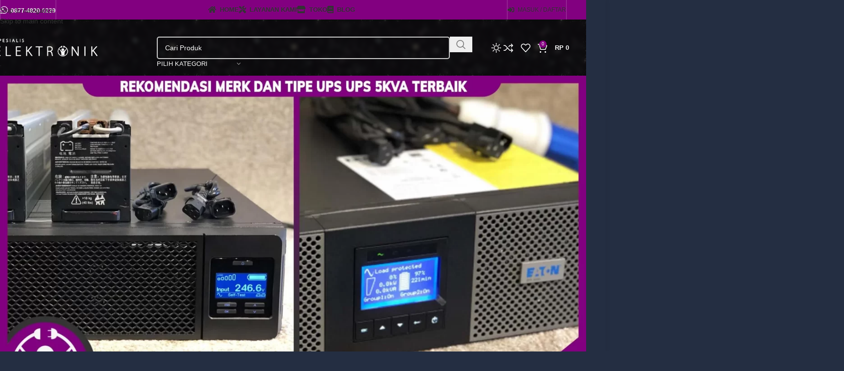

--- FILE ---
content_type: text/html; charset=UTF-8
request_url: https://spesialiselektronik.com/ups-5kva-terbaik-2023/
body_size: 90367
content:
<!DOCTYPE html><html lang="id"><head><script data-no-optimize="1">var litespeed_docref=sessionStorage.getItem("litespeed_docref");litespeed_docref&&(Object.defineProperty(document,"referrer",{get:function(){return litespeed_docref}}),sessionStorage.removeItem("litespeed_docref"));</script> <meta charset="UTF-8"><link rel="preconnect" href="https://fonts.gstatic.com/" crossorigin /><link rel="profile" href="https://gmpg.org/xfn/11"><link rel="pingback" href="https://spesialiselektronik.com/xmlrpc.php"><link data-optimized="1" data-asynced="1" as="style" onload="this.onload=null;this.rel='stylesheet'"  rel="preload" href="https://spesialiselektronik.com/wp-content/litespeed/css/a313613c9a7269b5318a3351a39f62a0.css?ver=f62a0"> <script type="text/javascript" src="https://spesialiselektronik.com/wp-content/themes/woodmart-child/js/mobilemenucstm.js"></script> <link data-optimized="1" data-asynced="1" as="style" onload="this.onload=null;this.rel='stylesheet'"  rel='preload' href='https://spesialiselektronik.com/wp-content/litespeed/css/4dc38dc07edd210bf61fe7464dee2c08.css?ver=e2c08'><meta name='robots' content='index, follow, max-image-preview:large, max-snippet:-1, max-video-preview:-1' /><style>img:is([sizes="auto" i],[sizes^="auto," i]){contain-intrinsic-size:3000px 1500px}</style><title>UPS 5Kva Terbaik 2023 - Spesialis Elektronik</title><meta name="description" content="Spesialis Elektronik - Rekomendasi Merk dan Tipe UPS 5kVA terbaik 2023. Untuk melindungi peralatan elektronik Anda dari gangguan listrik." /><link rel="canonical" href="https://spesialiselektronik.com/ups-5kva-terbaik-2023/" /><meta property="og:locale" content="id_ID" /><meta property="og:type" content="article" /><meta property="og:title" content="UPS 5Kva Terbaik 2023" /><meta property="og:description" content="Spesialis Elektronik - Rekomendasi Merk dan Tipe UPS 5kVA terbaik 2023. Untuk melindungi peralatan elektronik Anda dari gangguan listrik." /><meta property="og:url" content="https://spesialiselektronik.com/ups-5kva-terbaik-2023/" /><meta property="og:site_name" content="Spesialis Elektronik" /><meta property="article:publisher" content="https://www.facebook.com/spesialiselektronik" /><meta property="article:author" content="https://www.facebook.com/spesialiselektronik" /><meta property="article:published_time" content="2023-04-19T02:59:00+00:00" /><meta property="article:modified_time" content="2024-07-21T15:11:32+00:00" /><meta property="og:image" content="https://spesialiselektronik.com/wp-content/uploads/2023/04/UPS-5Kva-Terbaik-2023.webp" /><meta property="og:image:width" content="1920" /><meta property="og:image:height" content="1080" /><meta property="og:image:type" content="image/webp" /><meta name="author" content="Admin Spesialis Elektronik" /><meta name="twitter:card" content="summary_large_image" /><meta name="twitter:label1" content="Ditulis oleh" /><meta name="twitter:data1" content="Admin Spesialis Elektronik" /><meta name="twitter:label2" content="Estimasi waktu membaca" /><meta name="twitter:data2" content="7 menit" /> <script type="application/ld+json" class="yoast-schema-graph">{"@context":"https://schema.org","@graph":[{"@type":"Article","@id":"https://spesialiselektronik.com/ups-5kva-terbaik-2023/#article","isPartOf":{"@id":"https://spesialiselektronik.com/ups-5kva-terbaik-2023/"},"author":{"name":"Admin Spesialis Elektronik","@id":"https://spesialiselektronik.com/#/schema/person/b33f1f0fd23037f441a6cd0976f250bc"},"headline":"UPS 5Kva Terbaik 2023","datePublished":"2023-04-19T02:59:00+00:00","dateModified":"2024-07-21T15:11:32+00:00","mainEntityOfPage":{"@id":"https://spesialiselektronik.com/ups-5kva-terbaik-2023/"},"wordCount":988,"commentCount":0,"publisher":{"@id":"https://spesialiselektronik.com/#/schema/person/b33f1f0fd23037f441a6cd0976f250bc"},"image":{"@id":"https://spesialiselektronik.com/ups-5kva-terbaik-2023/#primaryimage"},"thumbnailUrl":"https://spesialiselektronik.com/wp-content/uploads/2023/04/UPS-5Kva-Terbaik-2023.webp","articleSection":["Review"],"inLanguage":"id","potentialAction":[{"@type":"CommentAction","name":"Comment","target":["https://spesialiselektronik.com/ups-5kva-terbaik-2023/#respond"]}]},{"@type":"WebPage","@id":"https://spesialiselektronik.com/ups-5kva-terbaik-2023/","url":"https://spesialiselektronik.com/ups-5kva-terbaik-2023/","name":"UPS 5Kva Terbaik 2023 - Spesialis Elektronik","isPartOf":{"@id":"https://spesialiselektronik.com/#website"},"primaryImageOfPage":{"@id":"https://spesialiselektronik.com/ups-5kva-terbaik-2023/#primaryimage"},"image":{"@id":"https://spesialiselektronik.com/ups-5kva-terbaik-2023/#primaryimage"},"thumbnailUrl":"https://spesialiselektronik.com/wp-content/uploads/2023/04/UPS-5Kva-Terbaik-2023.webp","datePublished":"2023-04-19T02:59:00+00:00","dateModified":"2024-07-21T15:11:32+00:00","description":"Spesialis Elektronik - Rekomendasi Merk dan Tipe UPS 5kVA terbaik 2023. Untuk melindungi peralatan elektronik Anda dari gangguan listrik.","breadcrumb":{"@id":"https://spesialiselektronik.com/ups-5kva-terbaik-2023/#breadcrumb"},"inLanguage":"id","potentialAction":[{"@type":"ReadAction","target":["https://spesialiselektronik.com/ups-5kva-terbaik-2023/"]}]},{"@type":"ImageObject","inLanguage":"id","@id":"https://spesialiselektronik.com/ups-5kva-terbaik-2023/#primaryimage","url":"https://spesialiselektronik.com/wp-content/uploads/2023/04/UPS-5Kva-Terbaik-2023.webp","contentUrl":"https://spesialiselektronik.com/wp-content/uploads/2023/04/UPS-5Kva-Terbaik-2023.webp","width":1920,"height":1080,"caption":"UPS 5Kva Terbaik 2023"},{"@type":"BreadcrumbList","@id":"https://spesialiselektronik.com/ups-5kva-terbaik-2023/#breadcrumb","itemListElement":[{"@type":"ListItem","position":1,"name":"Beranda","item":"https://spesialiselektronik.com/"},{"@type":"ListItem","position":2,"name":"Blog","item":"https://spesialiselektronik.com/blog/"},{"@type":"ListItem","position":3,"name":"Review","item":"https://spesialiselektronik.com/category/review/"},{"@type":"ListItem","position":4,"name":"UPS 5Kva Terbaik 2023"}]},{"@type":"WebSite","@id":"https://spesialiselektronik.com/#website","url":"https://spesialiselektronik.com/","name":"Spesialis Elektronik","description":"Situs Jual Beli &amp; Service Barang Elektronik","publisher":{"@id":"https://spesialiselektronik.com/#/schema/person/b33f1f0fd23037f441a6cd0976f250bc"},"alternateName":"SE","potentialAction":[{"@type":"SearchAction","target":{"@type":"EntryPoint","urlTemplate":"https://spesialiselektronik.com/?s={search_term_string}"},"query-input":{"@type":"PropertyValueSpecification","valueRequired":true,"valueName":"search_term_string"}}],"inLanguage":"id"},{"@type":["Person","Organization"],"@id":"https://spesialiselektronik.com/#/schema/person/b33f1f0fd23037f441a6cd0976f250bc","name":"Admin Spesialis Elektronik","image":{"@type":"ImageObject","inLanguage":"id","@id":"https://spesialiselektronik.com/#/schema/person/image/","url":"https://spesialiselektronik.com/wp-content/uploads/2024/06/favicon.png","contentUrl":"https://spesialiselektronik.com/wp-content/uploads/2024/06/favicon.png","width":512,"height":512,"caption":"Admin Spesialis Elektronik"},"logo":{"@id":"https://spesialiselektronik.com/#/schema/person/image/"},"description":"Spesialis Elektronik - Your trusted tech repair and IT solution partner. Menawarkan solusi IT Support terlengkap untuk berbagai jenis bisnis.","sameAs":["https://spesialiselektronik.com","https://www.facebook.com/spesialiselektronik","https://www.instagram.com/spesialis_elektronik","https://www.youtube.com/@spesialiselektronikcom"],"url":"https://spesialiselektronik.com/author/adminspesialiselektronik/"}]}</script> <link rel='dns-prefetch' href='//www.googletagmanager.com' /><link rel='dns-prefetch' href='//fonts.googleapis.com' /><link rel="alternate" type="application/rss+xml" title="Spesialis Elektronik &raquo; Feed" href="https://spesialiselektronik.com/feed/" /><link rel="alternate" type="application/rss+xml" title="Spesialis Elektronik &raquo; Umpan Komentar" href="https://spesialiselektronik.com/comments/feed/" /><link rel="alternate" type="application/rss+xml" title="Spesialis Elektronik &raquo; UPS 5Kva Terbaik 2023 Umpan Komentar" href="https://spesialiselektronik.com/ups-5kva-terbaik-2023/feed/" /><style id="litespeed-ccss">.fa,.fab,.fas{-moz-osx-font-smoothing:grayscale;-webkit-font-smoothing:antialiased;display:inline-block;font-style:normal;font-variant:normal;text-rendering:auto;line-height:1}.fa-lg{font-size:1.33333em;line-height:.75em;vertical-align:-.0667em}.fa-address-card:before{content:""}.fa-book:before{content:""}.fa-home:before{content:""}.fa-images:before{content:""}.fa-info-circle:before{content:""}.fa-shopping-cart:before{content:""}.fa-sign-in-alt:before{content:""}.fa-store:before{content:""}.fa-times:before{content:""}.fa-tools:before{content:""}.fa-undo-alt:before{content:""}.fa-user-circle:before{content:""}.fa-user-secret:before{content:""}.fa-users:before{content:""}.fa-whatsapp:before{content:""}.fab{font-family:"Font Awesome 5 Brands"}.fab{font-weight:400}.fa,.fas{font-family:"Font Awesome 5 Free"}.fa,.fas{font-weight:900}.material-icons{font-family:"Material Icons";font-weight:400;font-style:normal;font-size:24px;display:inline-block;line-height:1;text-transform:none;letter-spacing:normal;word-wrap:normal;white-space:nowrap;direction:ltr;-webkit-font-smoothing:antialiased;text-rendering:optimizeLegibility;-moz-osx-font-smoothing:grayscale;font-feature-settings:"liga"}[class^=um-faicon-]:before{font-family:FontAwesome!important;font-style:normal!important;font-weight:400!important;font-variant:normal!important;text-transform:none!important;speak:none;line-height:1;-webkit-font-smoothing:antialiased;-moz-osx-font-smoothing:grayscale}.um-faicon-times:before{content:""}.um-modal-close{display:block;position:fixed;right:0;top:0;font-size:24px;text-decoration:none!important;color:#fff!important;padding:0 10px}.um-modal-body{min-height:3px;padding:20px;box-sizing:border-box!important;width:100%;background:#fff;-moz-border-radius:0 0 3px 3px;-webkit-border-radius:0 0 3px 3px;border-radius:0 0 3px 3px}.um-modal-body.photo{-moz-border-radius:3px;-webkit-border-radius:3px;border-radius:3px;box-shadow:0 0 0 1px rgb(0 0 0/.1),0 0 0 1px rgb(255 255 255/.12) inset;background:#888;padding:0}.um-locked-content{width:100%;box-sizing:border-box;border:2px dotted #cc3000;color:#333;background:#fff;font-size:14px;padding:20px;border-radius:4px;margin-bottom:20px}.screen-reader-text{height:1px;margin:-1px;overflow:hidden;padding:0;position:absolute;top:-10000em;width:1px;clip:rect(0,0,0,0);border:0}.elementor *,.elementor :after,.elementor :before{box-sizing:border-box}.elementor a{box-shadow:none;text-decoration:none}.elementor img{border:none;border-radius:0;box-shadow:none;height:auto;max-width:100%}.elementor-element{--flex-direction:initial;--flex-wrap:initial;--justify-content:initial;--align-items:initial;--align-content:initial;--gap:initial;--flex-basis:initial;--flex-grow:initial;--flex-shrink:initial;--order:initial;--align-self:initial;align-self:var(--align-self);flex-basis:var(--flex-basis);flex-grow:var(--flex-grow);flex-shrink:var(--flex-shrink);order:var(--order)}.elementor-element:where(.e-con-full,.elementor-widget){align-content:var(--align-content);align-items:var(--align-items);flex-direction:var(--flex-direction);flex-wrap:var(--flex-wrap);gap:var(--row-gap) var(--column-gap);justify-content:var(--justify-content)}:root{--page-title-display:block}.elementor-section{position:relative}.elementor-section .elementor-container{display:flex;margin-left:auto;margin-right:auto;position:relative}@media (max-width:1024px){.elementor-section .elementor-container{flex-wrap:wrap}}.elementor-section.elementor-section-boxed>.elementor-container{max-width:1140px}.elementor-widget-wrap{align-content:flex-start;flex-wrap:wrap;position:relative;width:100%}.elementor:not(.elementor-bc-flex-widget) .elementor-widget-wrap{display:flex}.elementor-widget-wrap>.elementor-element{width:100%}.elementor-widget{position:relative}.elementor-widget:not(:last-child){margin-bottom:var(--kit-widget-spacing,20px)}.elementor-column{display:flex;min-height:1px;position:relative}.elementor-column-gap-default>.elementor-column>.elementor-element-populated{padding:10px}@media (min-width:769px){.elementor-column.elementor-col-20{width:20%}.elementor-column.elementor-col-33{width:33.333%}.elementor-column.elementor-col-50{width:50%}.elementor-column.elementor-col-66{width:66.666%}.elementor-column.elementor-col-100{width:100%}}@media (max-width:768px){.elementor-column{width:100%}}@media (prefers-reduced-motion:no-preference){html{scroll-behavior:smooth}}.e-con{--border-radius:0;--border-top-width:0px;--border-right-width:0px;--border-bottom-width:0px;--border-left-width:0px;--border-style:initial;--border-color:initial;--container-widget-width:100%;--container-widget-height:initial;--container-widget-flex-grow:0;--container-widget-align-self:initial;--content-width:min(100%,var(--container-max-width,1140px));--width:100%;--min-height:initial;--height:auto;--text-align:initial;--margin-top:0px;--margin-right:0px;--margin-bottom:0px;--margin-left:0px;--padding-top:var(--container-default-padding-top,10px);--padding-right:var(--container-default-padding-right,10px);--padding-bottom:var(--container-default-padding-bottom,10px);--padding-left:var(--container-default-padding-left,10px);--position:relative;--z-index:revert;--overflow:visible;--gap:var(--widgets-spacing,20px);--row-gap:var(--widgets-spacing-row,20px);--column-gap:var(--widgets-spacing-column,20px);--overlay-mix-blend-mode:initial;--overlay-opacity:1;--e-con-grid-template-columns:repeat(3,1fr);--e-con-grid-template-rows:repeat(2,1fr);border-radius:var(--border-radius);height:var(--height);min-height:var(--min-height);min-width:0;overflow:var(--overflow);position:var(--position);width:var(--width);z-index:var(--z-index);--flex-wrap-mobile:wrap;margin-block-end:var(--margin-block-end);margin-block-start:var(--margin-block-start);margin-inline-end:var(--margin-inline-end);margin-inline-start:var(--margin-inline-start);padding-inline-end:var(--padding-inline-end);padding-inline-start:var(--padding-inline-start)}.e-con{--margin-block-start:var(--margin-top);--margin-block-end:var(--margin-bottom);--margin-inline-start:var(--margin-left);--margin-inline-end:var(--margin-right);--padding-inline-start:var(--padding-left);--padding-inline-end:var(--padding-right);--padding-block-start:var(--padding-top);--padding-block-end:var(--padding-bottom);--border-block-start-width:var(--border-top-width);--border-block-end-width:var(--border-bottom-width);--border-inline-start-width:var(--border-left-width);--border-inline-end-width:var(--border-right-width)}.e-con.e-flex{--flex-direction:column;--flex-basis:auto;--flex-grow:0;--flex-shrink:1;flex:var(--flex-grow) var(--flex-shrink) var(--flex-basis)}.e-con>.e-con-inner{padding-block-end:var(--padding-block-end);padding-block-start:var(--padding-block-start);text-align:var(--text-align)}.e-con.e-flex>.e-con-inner{flex-direction:var(--flex-direction)}.e-con,.e-con>.e-con-inner{display:var(--display)}.e-con-boxed.e-flex{align-content:normal;align-items:normal;flex-direction:column;flex-wrap:nowrap;justify-content:normal}.e-con-boxed{gap:initial;text-align:initial}.e-con.e-flex>.e-con-inner{align-content:var(--align-content);align-items:var(--align-items);align-self:auto;flex-basis:auto;flex-grow:1;flex-shrink:1;flex-wrap:var(--flex-wrap);justify-content:var(--justify-content)}.e-con>.e-con-inner{gap:var(--row-gap) var(--column-gap);height:100%;margin:0 auto;max-width:var(--content-width);padding-inline-end:0;padding-inline-start:0;width:100%}:is(.elementor-section-wrap,[data-elementor-id])>.e-con{--margin-left:auto;--margin-right:auto;max-width:min(100%,var(--width))}.e-con .elementor-widget.elementor-widget{margin-block-end:0}.e-con:before{border-block-end-width:var(--border-block-end-width);border-block-start-width:var(--border-block-start-width);border-color:var(--border-color);border-inline-end-width:var(--border-inline-end-width);border-inline-start-width:var(--border-inline-start-width);border-radius:var(--border-radius);border-style:var(--border-style);content:var(--background-overlay);display:block;height:max(100% + var(--border-top-width) + var(--border-bottom-width),100%);left:calc(0px - var(--border-left-width));mix-blend-mode:var(--overlay-mix-blend-mode);opacity:var(--overlay-opacity);position:absolute;top:calc(0px - var(--border-top-width));width:max(100% + var(--border-left-width) + var(--border-right-width),100%)}.e-con .elementor-widget{min-width:0}.e-con>.e-con-inner>.elementor-widget>.elementor-widget-container{height:100%}.e-con.e-con>.e-con-inner>.elementor-widget{max-width:100%}@media (max-width:767px){.e-con.e-flex{--width:100%;--flex-wrap:var(--flex-wrap-mobile)}}.elementor-heading-title{line-height:1;margin:0;padding:0}@media (max-width:768px){.elementor .elementor-hidden-mobile{display:none}}@media (min-width:1025px) and (max-width:99999px){.elementor .elementor-hidden-desktop{display:none}}.elementor-kit-13{--e-global-color-primary:#6EC1E4;--e-global-color-secondary:#54595F;--e-global-color-text:#7A7A7A;--e-global-color-accent:#61CE70;--e-global-color-5104ded:#CD2122;--e-global-color-a164477:#00C9B8;--e-global-color-3099d94:#81007F;--e-global-color-92cbd08:#FCD200;--e-global-color-50f88b6:#FE7A36;--e-global-typography-primary-font-family:"Roboto";--e-global-typography-primary-font-weight:600;--e-global-typography-secondary-font-family:"Roboto Slab";--e-global-typography-secondary-font-weight:400;--e-global-typography-text-font-family:"Roboto";--e-global-typography-text-font-weight:400;--e-global-typography-accent-font-family:"Roboto";--e-global-typography-accent-font-weight:500}.elementor-section.elementor-section-boxed>.elementor-container{max-width:1140px}.e-con{--container-max-width:1140px;--container-default-padding-top:0px;--container-default-padding-right:0px;--container-default-padding-bottom:0px;--container-default-padding-left:0px}.elementor-widget:not(:last-child){margin-block-end:20px}.elementor-element{--widgets-spacing:20px 20px;--widgets-spacing-row:20px;--widgets-spacing-column:20px}@media (max-width:1024px){.elementor-section.elementor-section-boxed>.elementor-container{max-width:1024px}.e-con{--container-max-width:1024px}}@media (max-width:768px){.elementor-section.elementor-section-boxed>.elementor-container{max-width:767px}.e-con{--container-max-width:767px}}:root{--wd-text-line-height:1.6;--wd-brd-radius:.001px;--wd-form-height:42px;--wd-form-color:inherit;--wd-form-placeholder-color:inherit;--wd-form-bg:transparent;--wd-form-brd-color:rgba(0,0,0,0.1);--wd-form-brd-color-focus:rgba(0,0,0,0.15);--wd-form-chevron:url([data-uri]);--wd-main-bgcolor:#fff;--wd-scroll-w:.001px;--wd-admin-bar-h:.001px;--wd-block-spacing:20px;--wd-header-banner-mt:.001px;--wd-sticky-nav-w:.001px;--color-white:#fff;--color-gray-100:#f7f7f7;--color-gray-200:#f1f1f1;--color-gray-300:#bbb;--color-gray-400:#a5a5a5;--color-gray-500:#767676;--color-gray-600:#666;--color-gray-700:#555;--color-gray-800:#333;--color-gray-900:#242424;--bgcolor-black-rgb:0,0,0;--bgcolor-white-rgb:255,255,255;--bgcolor-white:#fff;--bgcolor-gray-100:#f7f7f7;--bgcolor-gray-200:#f7f7f7;--bgcolor-gray-300:#f1f1f1;--bgcolor-gray-400:rgba(187,187,187,0.4);--brdcolor-gray-200:rgba(0,0,0,0.075);--brdcolor-gray-300:rgba(0,0,0,0.105);--brdcolor-gray-400:rgba(0,0,0,0.12);--brdcolor-gray-500:rgba(0,0,0,0.2);--wd-start:start;--wd-end:end;--wd-center:center;--wd-stretch:stretch}html,body,div,span,h1,h2,h3,h4,h5,h6,p,a,img,strong,i,ul,li,form,article,aside,header,nav,section,time{margin:0;padding:0;border:0;vertical-align:baseline;font:inherit;font-size:100%}*,*:before,*:after{-webkit-box-sizing:border-box;-moz-box-sizing:border-box;box-sizing:border-box}html{line-height:1;-webkit-text-size-adjust:100%;font-family:sans-serif;overflow-x:hidden;overflow-y:scroll;font-size:var(--wd-text-font-size)}ul{list-style:none}a img{border:none}article,aside,header,main,nav,section{display:block}a,button,input{touch-action:manipulation}button,input{margin:0;color:inherit;font:inherit}button{overflow:visible}button{-webkit-appearance:button}button::-moz-focus-inner,input::-moz-focus-inner{padding:0;border:0;padding:0;border:0}body{margin:0;background-color:#fff;color:var(--wd-text-color);text-rendering:optimizeLegibility;font-weight:var(--wd-text-font-weight);font-style:var(--wd-text-font-style);font-size:var(--wd-text-font-size);font-family:var(--wd-text-font);-webkit-font-smoothing:antialiased;-moz-osx-font-smoothing:grayscale;line-height:var(--wd-text-line-height)}@supports (overflow:clip){body{overflow-x:clip}}:is(body){height:auto}p{margin-bottom:var(--wd-tags-mb,20px)}a{color:var(--wd-link-color);text-decoration:none}:is(h1,h2,h3,h4,h5,h6,.title) a{color:inherit}strong{font-weight:600}img{max-width:100%;height:auto;border:0;vertical-align:middle}svg:not(:root){overflow:hidden}h1{font-size:28px}h2{font-size:24px}h3{font-size:22px}h4{font-size:18px}h5{font-size:16px}h6{font-size:12px}.wd-entities-title a{color:inherit}h1,h2,h3,h4,h5,h6,.title{display:block;margin-bottom:var(--wd-tags-mb,20px);color:var(--wd-title-color);text-transform:var(--wd-title-transform);font-weight:var(--wd-title-font-weight);font-style:var(--wd-title-font-style);font-family:var(--wd-title-font);line-height:1.4}.wd-entities-title{display:block;color:var(--wd-entities-title-color);word-wrap:break-word;font-weight:var(--wd-entities-title-font-weight);font-style:var(--wd-entities-title-font-style);font-family:var(--wd-entities-title-font);text-transform:var(--wd-entities-title-transform);line-height:1.4}:is(ul,ol){margin-bottom:var(--list-mb);padding-left:var(--li-pl);--list-mb:20px;--li-mb:10px;--li-pl:17px}:is(ul,ol) li{margin-bottom:var(--li-mb)}:is(ul,ol) li:last-child{margin-bottom:0}li>:is(ul,ol){margin-top:var(--li-mb);margin-bottom:0}ul{list-style:disc}.wd-sub-menu ul{list-style:none;--li-pl:0}.wd-sub-menu ul{--list-mb:0;--li-mb:0}.text-center{--content-align:center;--wd-align:center;--text-align:center;text-align:var(--text-align)}.text-right{--text-align:right;text-align:var(--text-align);--content-align:flex-end;--wd-align:flex-end}.text-left{--text-align:left;text-align:var(--text-align);--content-align:flex-start;--wd-align:flex-start}[class*="color-scheme-light"]{--color-white:#000;--color-gray-100:rgba(255,255,255,0.1);--color-gray-200:rgba(255,255,255,0.2);--color-gray-300:rgba(255,255,255,0.5);--color-gray-400:rgba(255,255,255,0.6);--color-gray-500:rgba(255,255,255,0.7);--color-gray-600:rgba(255,255,255,0.8);--color-gray-700:rgba(255,255,255,0.9);--color-gray-800:#fff;--color-gray-900:#fff;--bgcolor-black-rgb:255,255,255;--bgcolor-white-rgb:0,0,0;--bgcolor-white:#0f0f0f;--bgcolor-gray-100:#0a0a0a;--bgcolor-gray-200:#121212;--bgcolor-gray-300:#141414;--bgcolor-gray-400:#171717;--brdcolor-gray-200:rgba(255,255,255,0.1);--brdcolor-gray-300:rgba(255,255,255,0.15);--brdcolor-gray-400:rgba(255,255,255,0.25);--brdcolor-gray-500:rgba(255,255,255,0.3);--wd-text-color:rgba(255,255,255,0.8);--wd-title-color:#fff;--wd-widget-title-color:var(--wd-title-color);--wd-entities-title-color:#fff;--wd-entities-title-color-hover:rgba(255,255,255,0.8);--wd-link-color:rgba(255,255,255,0.9);--wd-link-color-hover:#fff;--wd-form-brd-color:rgba(255,255,255,0.2);--wd-form-brd-color-focus:rgba(255,255,255,0.3);--wd-form-placeholder-color:rgba(255,255,255,0.6);--wd-form-chevron:url([data-uri]);--wd-main-bgcolor:#1a1a1a;color:var(--wd-text-color)}.color-scheme-dark{--color-white:#fff;--color-gray-100:#f7f7f7;--color-gray-200:#f1f1f1;--color-gray-300:#bbb;--color-gray-400:#a5a5a5;--color-gray-500:#767676;--color-gray-600:#666;--color-gray-700:#555;--color-gray-800:#333;--color-gray-900:#242424;--bgcolor-black-rgb:0,0,0;--bgcolor-white-rgb:255,255,255;--bgcolor-white:#fff;--bgcolor-gray-100:#f7f7f7;--bgcolor-gray-200:#f7f7f7;--bgcolor-gray-300:#f1f1f1;--bgcolor-gray-400:rgba(187,187,187,0.4);--brdcolor-gray-200:rgba(0,0,0,0.075);--brdcolor-gray-300:rgba(0,0,0,0.105);--brdcolor-gray-400:rgba(0,0,0,0.12);--brdcolor-gray-500:rgba(0,0,0,0.2);--wd-text-color:#767676;--wd-title-color:#242424;--wd-entities-title-color:#333;--wd-entities-title-color-hover:rgba(51,51,51,0.65);--wd-link-color:#333;--wd-link-color-hover:#242424;--wd-form-brd-color:rgba(0,0,0,0.1);--wd-form-brd-color-focus:rgba(0,0,0,0.15);--wd-form-placeholder-color:#767676;color:var(--wd-text-color)}.wd-fill{position:absolute;inset:0}.wd-hide{display:none!important}.reset-last-child>*:last-child{margin-bottom:0}input[type="text"]{-webkit-appearance:none;-moz-appearance:none;appearance:none}input[type="text"]{padding:0 15px;max-width:100%;width:100%;height:var(--wd-form-height);border:var(--wd-form-brd-width) solid var(--wd-form-brd-color);border-radius:var(--wd-form-brd-radius);background-color:var(--wd-form-bg);box-shadow:none;color:var(--wd-form-color);vertical-align:middle;font-size:14px}::-webkit-input-placeholder{color:var(--wd-form-placeholder-color)}::-moz-placeholder{color:var(--wd-form-placeholder-color)}:-moz-placeholder{color:var(--wd-form-placeholder-color)}input:-webkit-autofill{border-color:var(--wd-form-brd-color);-webkit-box-shadow:0 0 0 1000px var(--wd-form-bg) inset;-webkit-text-fill-color:var(--wd-form-color)}:is(.btn,.button,button,[type=submit],[type=button]){position:relative;display:inline-flex;align-items:center;justify-content:center;gap:5px;outline:none;border-radius:var(--btn-brd-radius,0);vertical-align:middle;text-align:center;text-decoration:none;text-shadow:none;line-height:1.2;color:var(--btn-color,#3E3E3E);border:var(--btn-brd-width,0) var(--btn-brd-style,solid) var(--btn-brd-color,#E9E9E9);background-color:var(--btn-bgcolor,#F3F3F3);box-shadow:var(--btn-box-shadow,unset);text-transform:var(--btn-transform,uppercase);font-weight:var(--btn-font-weight,600);font-family:var(--btn-font-family,inherit);font-style:var(--btn-font-style,unset);padding:var(--btn-padding,5px 20px);min-height:var(--btn-height,42px);font-size:var(--btn-font-size,13px)}[class*="wd-grid"]{--wd-col:var(--wd-col-lg);--wd-gap:var(--wd-gap-lg);--wd-col-lg:1;--wd-gap-lg:20px}.wd-grid-g{display:grid;grid-template-columns:repeat(var(--wd-col),minmax(0,1fr));gap:var(--wd-gap)}.wd-grid-col{grid-column:auto/span var(--wd-col)}.wd-scroll-content{overflow:hidden;overflow-y:auto;-webkit-overflow-scrolling:touch;max-height:var(--wd-scroll-h,50vh)}@-moz-document url-prefix(){.wd-scroll-content{scrollbar-width:thin}}.wd-dropdown{--wd-align:var(--wd-start);position:absolute;top:100%;left:0;z-index:380;margin-top:15px;margin-right:0;margin-left:calc(var(--nav-gap, .001px)/2*-1);background-color:var(--bgcolor-white);background-position:bottom right;background-clip:border-box;background-repeat:no-repeat;box-shadow:0 0 3px rgb(0 0 0/.15);text-align:var(--wd-align);border-radius:var(--wd-brd-radius);visibility:hidden;opacity:0;transform:translateY(15px) translateZ(0)}.wd-dropdown:after{content:"";position:absolute;inset-inline:0;bottom:100%;height:15px}.wd-dropdown-menu{min-height:min(var(--wd-dropdown-height, unset),var(--wd-content-h, var(--wd-dropdown-height, unset)));width:var(--wd-dropdown-width);background-image:var(--wd-dropdown-bg-img)}.wd-dropdown-menu.wd-design-default{padding:var(--wd-dropdown-padding,12px 20px);--wd-dropdown-width:220px}.wd-dropdown-menu.wd-design-default>.container{padding:0;width:auto}.wd-dropdown-menu.wd-design-sized:not(.wd-scroll){padding:var(--wd-dropdown-padding,30px)}.wd-dropdown-menu.wd-design-sized:not(.wd-scroll)>.container{padding:0;max-width:none}.wd-side-hidden{--wd-side-hidden-w:340px;position:fixed;inset-block:var(--wd-admin-bar-h)0;z-index:500;overflow:hidden;overflow-y:auto;-webkit-overflow-scrolling:touch;width:min(var(--wd-side-hidden-w),100vw);background-color:var(--bgcolor-white)}.wd-side-hidden.wd-right{right:0;left:auto;transform:translate3d(100%,0,0)}.wd-sub-menu{--sub-menu-color:#838383;--sub-menu-color-hover:var(--wd-primary-color);--li-pl:0;--list-mb:0;--li-mb:0;list-style:none}.wd-sub-menu li{position:relative}.wd-sub-menu li>a{position:relative;display:flex;align-items:center;padding-top:8px;padding-bottom:8px;color:var(--sub-menu-color);font-size:14px;line-height:1.3}.wd-sub-menu li>a .wd-nav-icon{margin-inline-end:7px;font-size:115%}.wd-sub-menu li>a .menu-label{position:relative;margin-top:-20px;align-self:flex-start}.wd-sub-accented>li>a{--sub-menu-color:#333;--sub-menu-color-hover:var(--wd-primary-color);text-transform:uppercase;font-weight:600}.wd-nav{--list-mb:0;--li-mb:0;--li-pl:0;--nav-gap:20px;display:inline-flex;flex-wrap:wrap;justify-content:var(--text-align,var(--wd-align));text-align:left;gap:1px var(--nav-gap);list-style:none}.wd-nav>li{position:relative}.wd-nav>li>a{position:relative;display:flex;align-items:center;flex-direction:row;text-transform:uppercase;font-weight:600;font-size:13px;line-height:1.2}.wd-nav>li>a .wd-nav-icon{margin-right:7px;font-size:115%}.wd-nav>li:is(.wd-has-children,.menu-item-has-children)>a:after{margin-left:4px;font-weight:400;font-style:normal;font-size:clamp(6px,50%,18px);order:3;content:"";font-family:"woodmart-font"}.wd-nav[class*="wd-style-"]{--nav-color:#333;--nav-color-hover:rgba(51,51,51,0.7);--nav-color-active:rgba(51,51,51,0.7);--nav-chevron-color:rgba(82, 82, 82, .45)}.wd-nav[class*="wd-style-"]>li>a{color:var(--nav-color)}.wd-nav[class*="wd-style-"]>li:is(.wd-has-children,.menu-item-has-children)>a:after{color:var(--nav-chevron-color)}:is(.color-scheme-light,.whb-color-light) .wd-nav[class*="wd-style-"]{--nav-color:#fff;--nav-color-hover:rgba(255,255,255,0.8);--nav-color-active:rgba(255,255,255,0.8);--nav-chevron-color:rgba(255,255,255,0.6)}.wd-nav.wd-style-default{--nav-color-hover:var(--wd-primary-color);--nav-color-active:var(--wd-primary-color)}.wd-close-side{position:fixed;background-color:rgb(0 0 0/.7);opacity:0;z-index:400}[class*="screen-reader"]{position:absolute!important;clip:rect(1px,1px,1px,1px);transform:scale(0)}.wd-action-btn{display:inline-flex;vertical-align:middle}.wd-action-btn>a{display:inline-flex;align-items:center;justify-content:center;color:var(--wd-action-color,var(--color-gray-800))}.wd-action-btn>a:before{font-size:var(--wd-action-icon-size,1.1em);font-family:"woodmart-font"}.wd-action-btn>a:after{position:absolute;top:calc(50% - .5em);left:0;opacity:0;font-size:var(--wd-action-icon-size,1.1em);content:"";display:inline-block;width:1em;height:1em;border:1px solid #fff0;border-left-color:var(--color-gray-900);border-radius:50%;vertical-align:middle;animation:wd-rotate 450ms infinite linear var(--wd-anim-state,paused)}.wd-action-btn.wd-style-icon{--wd-action-icon-size:20px}.wd-action-btn.wd-style-icon>a{position:relative;flex-direction:column;width:50px;height:50px;font-weight:400;font-size:0!important;line-height:0}.wd-action-btn.wd-style-icon>a:after{inset-inline-start:calc(50% - .5em)}.wd-action-btn.wd-style-text>a{position:relative;font-weight:600;line-height:1}.wd-action-btn.wd-style-text>a:before{margin-inline-end:.3em;font-weight:400}.wd-wishlist-icon>a:before{content:""}.wd-quick-view-icon>a:before{content:""}.wd-cross-icon>a:before{content:""}.wd-heading{display:flex;flex:0 0 auto;align-items:center;justify-content:flex-end;gap:10px;padding:20px 15px;border-bottom:1px solid var(--brdcolor-gray-300)}.wd-heading .title{flex:1 1 auto;margin-bottom:0;font-size:130%}.wd-heading .wd-action-btn{flex:0 0 auto}.wd-heading .wd-action-btn.wd-style-text>a{height:25px}:is(.widget,.wd-widget,div[class^="vc_wp"]){line-height:1.4;--wd-link-color:var(--color-gray-500);--wd-link-color-hover:var(--color-gray-800)}:is(.widget,.wd-widget,div[class^="vc_wp"]) :is(ul,ol){list-style:none;--list-mb:0;--li-mb:15px;--li-pl:0}.widget-title{margin-bottom:20px;color:var(--wd-widget-title-color);text-transform:var(--wd-widget-title-transform);font-weight:var(--wd-widget-title-font-weight);font-style:var(--wd-widget-title-font-style);font-size:var(--wd-widget-title-font-size);font-family:var(--wd-widget-title-font)}.widget{margin-bottom:30px;padding-bottom:30px;border-bottom:1px solid var(--brdcolor-gray-300)}.widget:last-child{margin-bottom:0;padding-bottom:0;border-bottom:none}:is(.wd-entry-content,.entry-content,.is-layout-flow,.is-layout-constrained,.is-layout-constrained>.wp-block-group__inner-container)>*{margin-block:0 var(--wd-block-spacing)}:is(.wd-entry-content,.entry-content,.is-layout-flow,.is-layout-constrained,.is-layout-constrained>.wp-block-group__inner-container)>*:last-child{margin-bottom:0}.wd-page-wrapper{position:relative;background-color:var(--wd-main-bgcolor)}.wd-page-content{min-height:50vh;background-color:var(--wd-main-bgcolor)}.container{width:100%;max-width:var(--wd-container-w);padding-inline:15px;margin-inline:auto}.wd-content-layout{padding-block:40px}:where(.wd-content-layout>div){grid-column:auto/span var(--wd-col)}@media (min-width:769px){.searchform.wd-style-default:not(.wd-with-cat) .wd-clear-search{padding-inline-end:10px;border-inline-end:1px solid var(--wd-form-brd-color)}}@media (min-width:1025px){.wd-hide-lg{display:none!important}.wd-scroll{--scrollbar-track-bg:rgba(0,0,0,0.05);--scrollbar-thumb-bg:rgba(0,0,0,0.12)}.wd-scroll ::-webkit-scrollbar{width:5px}.wd-scroll ::-webkit-scrollbar-track{background-color:var(--scrollbar-track-bg)}.wd-scroll ::-webkit-scrollbar-thumb{background-color:var(--scrollbar-thumb-bg)}}@media (max-width:1024px){@supports not (overflow:clip){body{overflow:hidden}}[class*="wd-grid"]{--wd-col:var(--wd-col-md);--wd-gap:var(--wd-gap-md);--wd-col-md:var(--wd-col-lg);--wd-gap-md:var(--wd-gap-lg)}.wd-side-hidden{--wd-side-hidden-w:min(300px, 80vw)}.wd-close-side{top:-150px}}@media (max-width:768.98px){[class*="wd-grid"]{--wd-col:var(--wd-col-sm);--wd-gap:var(--wd-gap-sm);--wd-col-sm:var(--wd-col-md);--wd-gap-sm:var(--wd-gap-md)}.searchform.wd-style-default .wd-clear-search{padding-inline-end:10px;border-inline-end:1px solid var(--wd-form-brd-color)}}@media (max-width:576px){[class*="wd-grid"]{--wd-col:var(--wd-col-xs);--wd-gap:var(--wd-gap-xs);--wd-col-xs:var(--wd-col-sm);--wd-gap-xs:var(--wd-gap-sm)}}@media (min-width:1200px){body[class*="wrapper-boxed"]{--wd-container-w:calc(var(--wd-boxed-w) - 40px);--wd-boxed-w:1200px}body[class*="wrapper-boxed"] .wd-page-wrapper{margin-inline:auto;max-width:var(--wd-boxed-w);box-shadow:0 1px 9px rgb(0 0 0/.08)}body[class*="wrapper-boxed"] .whb-header:not(.whb-boxed) .whb-main-header{right:auto;left:auto;max-width:var(--wd-boxed-w);width:100vw}@supports (overflow:clip){.wrapper-boxed .wd-page-wrapper{overflow:clip}}@supports not (overflow:clip){.wrapper-boxed .wd-page-wrapper{clip-path:inset(-100vh 0-100vh 0);box-shadow:none!important}.wrapper-boxed:before{content:"";position:fixed;inset-block:0;left:0;display:block;margin:0 auto;max-width:var(--wd-boxed-w);width:100%;height:100vh;box-shadow:0 1px 9px rgb(0 0 0/.08);right:calc(var(--wd-sticky-nav-w)*-1)}}}.wd-fontsize-xs{font-size:14px}.wd-fontsize-m{font-size:18px}.wd-lazy-fade{opacity:0}:is(.wd-entry-content,.entry-content)>.elementor{margin-bottom:0}.elementor-column-gap-default{--wd-el-column-gap:20px}.elementor-section.wd-negative-gap>.elementor-container{margin-left:calc(var(--wd-el-column-gap)/2*-1);margin-right:calc(var(--wd-el-column-gap)/2*-1)}.elementor-section-boxed.wd-negative-gap .elementor-container{max-width:none}.e-con-boxed.wd-negative-gap{--container-max-width:none}[class*="wd-section-stretch"]{position:relative;min-width:calc(100vw - var(--wd-scroll-w) - var(--wd-sticky-nav-w));width:calc(100vw - var(--wd-scroll-w) - var(--wd-sticky-nav-w));left:calc(50% - 50vw + var(--wd-scroll-w)/2 + var(--wd-sticky-nav-w)/2)}[class*="wd-section-stretch"].wd-negative-gap{--padding-left:15px;--padding-right:15px}[class*="wd-section-stretch"].wd-negative-gap:where(.elementor-section){padding-inline:15px}.elementor-section.wd-section-stretch>.elementor-container{max-width:calc(var(--wd-container-w) - 30px + var(--wd-el-column-gap, .0001px))}@media (prefers-reduced-motion:no-preference){html{scroll-behavior:auto}}.elementor-widget-text-editor:has(.elementor-widget-container){display:flex}.elementor-widget-text-editor .elementor-widget-container{width:100%;columns:inherit;column-gap:inherit}.elementor-widget-text-editor.text-left{justify-content:flex-start}.elementor-widget-text-editor>*>*:last-child{margin-bottom:0}.amount{color:var(--wd-primary-color);font-weight:600}.price{color:var(--wd-primary-color)}.wd-products-element{position:relative}.wd-products{position:relative;align-items:flex-start}.star-rating{position:relative;display:inline-block;vertical-align:middle;white-space:nowrap;letter-spacing:2px;font-weight:400;color:#EABE12;width:fit-content;font-family:"woodmart-font"}.star-rating:before{content:"""""""""";color:var(--color-gray-300)}.star-rating span{position:absolute;inset-block:0;inset-inline-start:0;overflow:hidden;width:100%;text-indent:99999px}.star-rating span:before{content:"""""""""";position:absolute;top:0;inset-inline-start:0;text-indent:0}.whb-flex-row{display:flex;flex-direction:row;flex-wrap:nowrap;justify-content:space-between}.whb-column{display:flex;align-items:center;flex-direction:row;max-height:inherit}.whb-col-left,.whb-mobile-left{justify-content:flex-start;margin-left:-10px}.whb-col-right,.whb-mobile-right{justify-content:flex-end;margin-right:-10px}.whb-col-mobile{flex:1 1 auto;justify-content:center;margin-inline:-10px}.whb-flex-flex-middle .whb-col-center{flex:1 1 0%}.whb-general-header :is(.whb-mobile-left,.whb-mobile-right){flex:1 1 0%}.whb-main-header{position:relative;top:0;right:0;left:0;z-index:390;backface-visibility:hidden;-webkit-backface-visibility:hidden}.whb-color-light:not(.whb-with-bg){background-color:#212121}.wd-header-nav,.site-logo{padding-inline:10px}.wd-header-divider.wd-full-height,.wd-header-divider.wd-full-height:before{height:100%}.wd-header-nav{flex:1 1 auto}.wd-nav-main:not(.wd-offsets-calculated)>li>.wd-dropdown:not(.wd-design-default){opacity:0}@supports (-webkit-touch-callout:none){.wd-nav-main:not(.wd-offsets-calculated)>li>.wd-dropdown:not(.wd-design-default){transform:translateY(15px) translateZ(0)}}.wd-nav-main>li>a,.wd-nav-secondary>li>a{height:40px;font-weight:var(--wd-header-el-font-weight);font-style:var(--wd-header-el-font-style);font-size:var(--wd-header-el-font-size);font-family:var(--wd-header-el-font);text-transform:var(--wd-header-el-transform)}.whb-top-bar .wd-nav-secondary>li>a{font-weight:400;font-size:12px}.site-logo{max-height:inherit}.wd-logo{max-height:inherit}.wd-logo img{padding-top:5px;padding-bottom:5px;max-height:inherit;transform:translateZ(0);backface-visibility:hidden;-webkit-backface-visibility:hidden;perspective:800px}.wd-header-divider:before{content:"";display:block;height:18px;border-right:1px solid}.whb-color-light .wd-header-divider:before{border-color:var(--wd-divider-color,rgb(255 255 255 / .25))}.whb-col-right .wd-header-divider:last-child{padding-right:10px}.whb-col-left .wd-header-divider:first-child{padding-left:10px}@media (min-width:1025px){.whb-top-bar-inner{height:var(--wd-top-bar-h);max-height:var(--wd-top-bar-h)}.whb-general-header-inner{height:var(--wd-header-general-h);max-height:var(--wd-header-general-h)}.whb-hidden-lg{display:none}}@media (max-width:1024px){.whb-top-bar-inner{height:var(--wd-top-bar-sm-h);max-height:var(--wd-top-bar-sm-h)}.whb-general-header-inner{height:var(--wd-header-general-sm-h);max-height:var(--wd-header-general-sm-h)}.whb-visible-lg,.whb-hidden-mobile{display:none}}.wd-tools-element{position:relative;--wd-header-el-color:#333;--wd-header-el-color-hover:rgba(51,51,51,.6);--wd-tools-icon-base-width:20px}.wd-tools-element>a{display:flex;align-items:center;justify-content:center;height:40px;color:var(--wd-header-el-color);line-height:1;padding-inline:10px}.wd-tools-element .wd-tools-icon{position:relative;display:flex;align-items:center;justify-content:center;font-size:0}.wd-tools-element .wd-tools-icon:before{font-size:var(--wd-tools-icon-base-width)}.wd-tools-element .wd-tools-text{margin-inline-start:8px;text-transform:var(--wd-header-el-transform);white-space:nowrap;font-weight:var(--wd-header-el-font-weight);font-style:var(--wd-header-el-font-style);font-size:var(--wd-header-el-font-size);font-family:var(--wd-header-el-font)}.wd-tools-element .wd-tools-count{z-index:1;width:var(--wd-count-size,15px);height:var(--wd-count-size,15px);border-radius:50%;text-align:center;letter-spacing:0;font-weight:400;line-height:var(--wd-count-size,15px)}.wd-tools-element.wd-style-icon .wd-tools-text{display:none!important}.whb-color-light .wd-tools-element{--wd-header-el-color:#fff;--wd-header-el-color-hover:rgba(255,255,255,0.8)}.wd-tools-element:is(.wd-design-2,.wd-design-5).wd-style-icon.wd-with-count{margin-inline-end:5px}.wd-tools-element:is(.wd-design-2,.wd-design-5) .wd-tools-count{position:absolute;top:-5px;inset-inline-end:-9px;background-color:var(--wd-primary-color);color:#fff;font-size:9px}.wd-header-text,.wd-header-html{padding-inline:10px}.wd-header-text{--wd-tags-mb:10px;flex:1 1 auto}.whb-top-bar .wd-header-text{font-size:12px;line-height:1.2}.whb-color-light .wd-header-text{--wd-text-color:rgba(255,255,255,0.8);--wd-title-color:#fff;--wd-link-color:rgba(255,255,255,0.9);--wd-link-color-hover:#fff;color:var(--wd-text-color)}.wd-header-wishlist .wd-tools-icon:before{content:"";font-family:"woodmart-font"}.wd-header-compare .wd-tools-icon:before{content:"";font-family:"woodmart-font"}.searchform{position:relative;--wd-search-btn-w:var(--wd-form-height);--wd-form-height:46px;--wd-search-clear-sp:.001px}.searchform input[type="text"]{padding-inline-end:calc(var(--wd-search-btn-w) + 30px)}.searchform .searchsubmit{--btn-color:var(--wd-form-color, currentColor);--btn-bgcolor:transparent;position:absolute;gap:0;inset-block:0;inset-inline-end:0;padding:0;width:var(--wd-search-btn-w);min-height:unset;border:none;box-shadow:none;font-weight:400;font-size:0;font-style:unset}.searchform .searchsubmit:after{font-size:calc(var(--wd-form-height)/2.3);content:"";font-family:"woodmart-font"}.searchform .searchsubmit:before{position:absolute;top:50%;left:50%;margin-top:calc((var(--wd-form-height)/2.5)/-2);margin-left:calc((var(--wd-form-height)/2.5)/-2);opacity:0;content:"";display:inline-block;width:calc(var(--wd-form-height)/2.5);height:calc(var(--wd-form-height)/2.5);border:1px solid #fff0;border-left-color:currentColor;border-radius:50%;vertical-align:middle;animation:wd-rotate 450ms infinite linear var(--wd-anim-state,paused)}.searchform .wd-clear-search{position:absolute;top:calc(50% - 12px);display:flex;align-items:center;justify-content:center;width:30px;height:24px;inset-inline-end:calc(var(--wd-search-cat-w, .001px) + var(--wd-search-btn-w) + var(--wd-search-clear-sp));color:var(--wd-form-color,currentColor)}.searchform .wd-clear-search:before{font-size:calc(var(--wd-form-height)/3);line-height:1;content:"";font-family:"woodmart-font"}.wd-search-results-wrapper{position:relative}.wd-dropdown-results{margin-top:0!important;--wd-search-font-size:.92em;--wd-search-sp:15px;overflow:hidden;right:calc((var(--wd-form-brd-radius)/1.5));left:calc((var(--wd-form-brd-radius)/1.5))}.wd-dropdown-results:after{width:auto!important;height:auto!important}.wd-dropdown-results .wd-scroll-content{overscroll-behavior:none}@media (max-width:1024px){.wd-dropdown-results{--wd-search-sp:10px}}.wd-page-title{--wd-align:start;--wd-title-sp:15px;--wd-title-font-s:36px;position:relative;padding-block:var(--wd-title-sp)}@media (min-width:1025px){.title-size-default{--wd-title-sp:60px;--wd-title-font-s:68px}}.post-title-large-image:after{content:"";position:absolute;inset:0;z-index:1}.post-title-large-image.color-scheme-light:after{background:linear-gradient(transparent 5%,rgb(0 0 0/.4) 50%,rgb(0 0 0/.5) 100%)}.post-single-large-image:not(.format-gallery) .wd-single-post-header{display:none}.wd-post-image{position:relative;display:inline-block}.wd-modified-date{display:none;color:var(--color-gray-400)}.wd-post-date.wd-style-default{color:var(--color-gray-400)}.post-single-page{margin-bottom:40px}.wd-single-post-header{--wd-align:center;display:flex;flex-direction:column;align-items:center;gap:15px;text-align:center;margin-bottom:30px}.wd-social-icons>a{display:inline-flex;align-items:center;justify-content:center;width:var(--wd-social-size,40px);height:var(--wd-social-size,40px);font-size:var(--wd-social-icon-size,calc(var(--wd-social-size, 40px) / 2.5));color:var(--wd-social-color);background-color:var(--wd-social-bg,unset);box-shadow:var(--wd-social-shadow);border:var(--wd-social-brd) var(--wd-social-brd-color);border-radius:var(--wd-social-radius);line-height:1}.wd-social-icons .wd-icon:before{content:var(--wd-social-icon,unset);font-family:"woodmart-font"}.social-whatsapp{--wd-social-brand-color:#1EBEA5;--wd-social-icon:"\f175"}.wd-social-icons.wd-style-default>a{width:auto;height:auto;padding:var(--wd-social-gap,calc(var(--wd-social-size, 40px) / 6))}.wd-social-icons.wd-style-colored>a{--wd-social-bg:var(--wd-social-brand-color)}[class*="title-line-"] .wd-product .wd-entities-title{overflow:hidden;max-height:calc(var(--title-line-count, 1)*var(--title-line-height, 1.4em));line-height:var(--title-line-height,1.4em)}.wd-carousel-container{--wd-width:100%;position:relative;width:var(--wd-width)}.wd-carousel-inner{position:relative;margin:-15px 0}.wd-carousel{position:relative;overflow:var(--wd-carousel-overflow,hidden);padding:15px 0;margin-inline:calc(var(--wd-gap)/-2);touch-action:pan-y}@supports (overflow:clip){.wd-carousel{overflow:var(--wd-carousel-overflow,clip)}}.wd-carousel-wrap{position:relative;width:100%;height:100%;z-index:1;display:flex;box-sizing:content-box;transform:translate3d(0,0,0)}.wd-carousel-item{position:relative;height:100%;flex:0 0 calc(100%/var(--wd-col));max-width:calc(100%/var(--wd-col));padding:0 calc(var(--wd-gap)/2);transform:translate3d(0,0,0)}.wd-post-date.wd-style-with-bg{position:absolute;top:15px;inset-inline-start:15px;z-index:2;display:inline-flex;flex-direction:column;gap:5px;min-width:53px;padding:7px;text-align:center;line-height:1;border-radius:calc(var(--wd-brd-radius)/1.5);background-color:var(--bgcolor-white);box-shadow:0 0 9px rgb(0 0 0/.1);color:var(--color-gray-800)}.wd-post-date.wd-style-with-bg .post-date-day{font-size:22px}.wd-post-date.wd-style-with-bg .post-date-month{text-transform:uppercase;font-weight:600;font-size:12px}.wd-carousel .wd-post-date.wd-style-with-bg{transform:translate3d(0,0,0)}.wd-carousel:not(.wd-initialized)+.wd-nav-arrows .wd-btn-arrow{opacity:0!important}.wd-arrow-inner{display:inline-flex;align-items:center;justify-content:center;width:var(--wd-arrow-width,var(--wd-arrow-size,50px));height:var(--wd-arrow-height,var(--wd-arrow-size,50px));line-height:1;color:var(--wd-arrow-color,var(--color-gray-800));background:var(--wd-arrow-bg,unset);box-shadow:var(--wd-arrow-shadow,unset);border:var(--wd-arrow-brd,unset) var(--wd-arrow-brd-color,unset);border-radius:var(--wd-arrow-radius,unset)}.wd-arrow-inner:after{font-size:var(--wd-arrow-icon-size,24px);font-family:"woodmart-font"}.wd-disabled .wd-arrow-inner{color:var(--wd-arrow-color-dis,var(--color-gray-400));background:var(--wd-arrow-bg-dis,var(--wd-arrow-bg));border-color:var(--wd-arrow-brd-color-dis,var(--wd-arrow-brd-color))}.wd-prev .wd-arrow-inner:after{content:""}.wd-next .wd-arrow-inner:after{content:""}.wd-nav-arrows.wd-pos-sep:after{content:"";position:absolute;inset:0 calc((var(--wd-arrow-width, var(--wd-arrow-size, 50px)) + var(--wd-arrow-offset-h, 0px))*-1)}.wd-nav-arrows.wd-pos-sep .wd-btn-arrow{position:absolute;top:calc(50% - var(--wd-arrow-offset-v, 0px) + var(--wd-arrow-height, var(--wd-arrow-size, 50px))/-2);z-index:250}.wd-nav-arrows.wd-pos-sep .wd-prev{inset-inline-end:calc(100% + var(--wd-arrow-offset-h, 0px))}.wd-nav-arrows.wd-pos-sep .wd-next{inset-inline-start:calc(100% + var(--wd-arrow-offset-h, 0px))}@media (min-width:1025px){.wd-nav-arrows[class*="wd-hover"].wd-pos-sep .wd-btn-arrow{opacity:0}.wd-nav-arrows.wd-hover-1.wd-pos-sep .wd-prev{transform:translateX(-30px)}.wd-nav-arrows.wd-hover-1.wd-pos-sep .wd-next{transform:translateX(30px)}}@media (max-width:1024px){.wd-nav-arrows{--wd-arrow-icon-size:16px;--wd-arrow-size:40px}.wd-nav-arrows:where(.wd-pos-sep){--wd-arrow-offset-h:-12px}}.comments-area #cancel-comment-reply-link{display:inline-block;margin-inline-start:10px;vertical-align:middle;font-size:0}.comments-area #cancel-comment-reply-link:after{font-size:var(--wd-text-font-size);content:"";font-family:"woodmart-font"}.wd-list{--list-mb:0;--li-mb:15px;--li-pl:0;--wd-row-gap:var(--li-mb);display:flex;flex-direction:column;justify-content:var(--wd-align);gap:var(--wd-row-gap);list-style:none}.wd-list li{position:relative;display:flex;align-items:center;justify-content:inherit;gap:10px;margin-bottom:0!important}.wd-list .wd-icon{display:flex;align-items:center;justify-content:center;flex:0 0 auto;color:var(--color-gray-800);line-height:1;font-size:var(--li-icon-s,1em)}.wd-list .wd-icon :is(img,svg){width:var(--li-icon-s,revert-layer);min-width:var(--li-icon-s,6px);max-width:150px;fill:currentColor}.wd-list .wd-icon:has(:is(img,svg)):before{display:none}.wd-list.wd-type-unordered .wd-icon:before{font-size:.6em;content:"";font-family:"woodmart-font"}.wd-list.wd-shape-icon .wd-icon{background-color:var(--color-gray-200);width:var(--li-icon-s,2em);height:var(--li-icon-s,2em);font-size:calc(var(--li-icon-s, 2em)/2)}.wd-brands [class*="wd-grid"]{--wd-gap-lg:.001px}.wd-brand-item{position:relative;display:flex;align-items:center;height:100%;justify-content:var(--wd-align,center);padding:var(--wd-brand-pd,20px)}.wd-brand-item a{display:flex;align-items:center;justify-content:var(--wd-align,center);height:100%;width:100%;z-index:1;--wd-link-color:var(--color-gray-500);--wd-link-color-hover:var(--wd-primary-color)}.wd-brand-item img{max-height:var(--wd-brand-img-height,60px);height:var(--wd-brand-img-height,revert-layer);width:var(--wd-brand-img-width,revert-layer);object-fit:contain}.wd-brands .wd-carousel-item{height:auto}.wd-empty-mini-cart{padding-block:10px;text-align:center}.wd-empty-mini-cart:before{display:block;margin-bottom:20px;color:rgba(var(--bgcolor-black-rgb),.07);font-size:86px;line-height:1;content:"";font-family:"woodmart-font"}.wd-empty-mini-cart .btn{padding:5px 14px;min-height:36px;font-size:12px;border-radius:var(--btn-accented-brd-radius);color:var(--btn-accented-color);box-shadow:var(--btn-accented-box-shadow);background-color:var(--btn-accented-bgcolor);text-transform:var(--btn-accented-transform,var(--btn-transform,uppercase));font-weight:var(--btn-accented-font-weight,var(--btn-font-weight,600));font-family:var(--btn-accented-font-family,var(--btn-font-family,inherit));font-style:var(--btn-accented-font-style,var(--btn-font-style,unset))}.wd-popup{position:relative;display:none;margin:50px auto;padding:var(--wd-popup-padding,30px);width:100%;max-width:var(--wd-popup-width,800px);border-radius:var(--wd-brd-radius);background-color:var(--bgcolor-white);content-visibility:unset!important}:root{--wd-top-bar-h:40px;--wd-top-bar-sm-h:.00001px;--wd-top-bar-sticky-h:40px;--wd-top-bar-brd-w:.00001px;--wd-header-general-h:115px;--wd-header-general-sm-h:60px;--wd-header-general-sticky-h:60px;--wd-header-general-brd-w:.00001px;--wd-header-bottom-h:50px;--wd-header-bottom-sm-h:50px;--wd-header-bottom-sticky-h:.00001px;--wd-header-bottom-brd-w:.00001px;--wd-header-clone-h:.00001px;--wd-header-brd-w:calc(var(--wd-top-bar-brd-w) + var(--wd-header-general-brd-w) + var(--wd-header-bottom-brd-w));--wd-header-h:calc(var(--wd-top-bar-h) + var(--wd-header-general-h) + var(--wd-header-bottom-h) + var(--wd-header-brd-w));--wd-header-sticky-h:calc(var(--wd-top-bar-sticky-h) + var(--wd-header-general-sticky-h) + var(--wd-header-bottom-sticky-h) + var(--wd-header-clone-h) + var(--wd-header-brd-w));--wd-header-sm-h:calc(var(--wd-top-bar-sm-h) + var(--wd-header-general-sm-h) + var(--wd-header-bottom-sm-h) + var(--wd-header-brd-w))}.whb-top-bar .wd-dropdown{margin-top:0}.whb-top-bar .wd-dropdown:after{height:10px}.whb-top-bar{background-color:rgb(205 33 34)}.whb-oloks5ywztpklaz41yb6 form.searchform{--wd-form-height:46px}.elementor-22696 .elementor-element.elementor-element-a32df5f>.elementor-element-populated{border-radius:0 0 0 0}.elementor-22696 .elementor-element.elementor-element-a32df5f>.elementor-element-populated{margin:60px 10px 10px 10px;--e-column-margin-right:10px;--e-column-margin-left:10px;padding:20px 20px 20px 20px}.elementor-22696 .elementor-element.elementor-element-21b6fc1>.elementor-widget-container{margin:-70px 0 0 0}.elementor-22696 .elementor-element.elementor-element-21b6fc1 .info-box-title{font-size:18px}.elementor-22696 .elementor-element.elementor-element-97eddaf .wd-icon{color:var(--e-global-color-5104ded);background-color:[base64]}.elementor-22696 .elementor-element.elementor-element-7a14c73>.elementor-element-populated{border-radius:0 0 0 0}.elementor-22696 .elementor-element.elementor-element-7a14c73>.elementor-element-populated{margin:60px 10px 10px 10px;--e-column-margin-right:10px;--e-column-margin-left:10px;padding:20px 20px 20px 20px}.elementor-22696 .elementor-element.elementor-element-62ff5c7>.elementor-widget-container{margin:-70px 0 0 0}.elementor-22696 .elementor-element.elementor-element-62ff5c7 .info-box-title{font-size:18px}.elementor-22696 .elementor-element.elementor-element-1168efe .wd-icon{color:#CD2122;background-color:[base64]}.elementor-22696 .elementor-element.elementor-element-eea5e04>.elementor-element-populated{border-radius:0 0 0 0}.elementor-22696 .elementor-element.elementor-element-eea5e04>.elementor-element-populated{margin:60px 10px 10px 10px;--e-column-margin-right:10px;--e-column-margin-left:10px;padding:20px 20px 20px 20px}.elementor-22696 .elementor-element.elementor-element-5e33187>.elementor-widget-container{margin:-70px 0 0 0}.elementor-22696 .elementor-element.elementor-element-5e33187 .info-box-title{font-size:18px}.elementor-22696 .elementor-element.elementor-element-3f3626c .wd-icon{color:var(--e-global-color-5104ded);background-color:[base64]}.elementor-22696 .elementor-element.elementor-element-96dd359>.elementor-element-populated{border-radius:0 0 0 0}.elementor-22696 .elementor-element.elementor-element-96dd359>.elementor-element-populated{margin:60px 10px 10px 10px;--e-column-margin-right:10px;--e-column-margin-left:10px;padding:20px 20px 20px 20px}.elementor-22696 .elementor-element.elementor-element-c5ea250>.elementor-widget-container{margin:-70px 0 0 0}.elementor-22696 .elementor-element.elementor-element-c5ea250 .info-box-title{font-size:18px}.elementor-22696 .elementor-element.elementor-element-f4726e7 .wd-icon{color:var(--e-global-color-5104ded);background-color:[base64]}.elementor-22696 .elementor-element.elementor-element-8afc88d>.elementor-element-populated{border-radius:0 0 0 0}.elementor-22696 .elementor-element.elementor-element-8afc88d>.elementor-element-populated{margin:60px 10px 10px 10px;--e-column-margin-right:10px;--e-column-margin-left:10px;padding:20px 20px 20px 20px}.elementor-22696 .elementor-element.elementor-element-def355d>.elementor-widget-container{margin:-70px 0 0 0}.elementor-22696 .elementor-element.elementor-element-def355d .info-box-title{font-size:18px}.elementor-22696 .elementor-element.elementor-element-35b1b90 .wd-icon{color:var(--e-global-color-5104ded);background-color:[base64]}@media (max-width:1024px){.elementor-22696 .elementor-element.elementor-element-f035cda{margin:0 0 70px 0}}@media (max-width:768px){.elementor-22696 .elementor-element.elementor-element-f035cda{margin:15px 0 35px 0}.elementor-22696 .elementor-element.elementor-element-a32df5f{width:50%}.elementor-22696 .elementor-element.elementor-element-a32df5f>.elementor-element-populated{margin:0 0 0 0;--e-column-margin-right:0px;--e-column-margin-left:0px;padding:0 0 0 0}.elementor-22696 .elementor-element.elementor-element-21b6fc1>.elementor-widget-container{margin:0 0 0 0}.elementor-22696 .elementor-element.elementor-element-7a14c73{width:100%}.elementor-22696 .elementor-element.elementor-element-7a14c73>.elementor-element-populated{padding:20px 20px 20px 20px}.elementor-22696 .elementor-element.elementor-element-eea5e04{width:100%}.elementor-22696 .elementor-element.elementor-element-eea5e04>.elementor-element-populated{padding:20px 20px 20px 20px}.elementor-22696 .elementor-element.elementor-element-96dd359>.elementor-element-populated{padding:20px 20px 0 20px}.elementor-22696 .elementor-element.elementor-element-8afc88d>.elementor-element-populated{padding:20px 20px 0 20px}}@media (max-width:1024px) and (min-width:769px){.elementor-22696 .elementor-element.elementor-element-a32df5f{width:50%}.elementor-22696 .elementor-element.elementor-element-7a14c73{width:50%}.elementor-22696 .elementor-element.elementor-element-eea5e04{width:50%}.elementor-22696 .elementor-element.elementor-element-96dd359{width:50%}.elementor-22696 .elementor-element.elementor-element-8afc88d{width:50%}}.wd-info-box{position:relative;display:flex;flex-direction:column;border-radius:var(--wd-brd-radius);gap:var(--ib-icon-sp);--ib-icon-sp:20px}.wd-info-box .box-icon-wrapper{flex:0 0 auto;line-height:0}.wd-info-box :is(.info-box-icon,.info-svg-wrapper){display:inline-block;max-width:100%}.wd-info-box :is(.info-box-subtitle,.info-box-title){margin-bottom:0}.wd-info-box :is(.info-box-subtitle,.info-box-title,.info-box-inner):not(:first-child){margin-top:10px}.wd-info-box :is(.info-box-subtitle:not(.subtitle-style-background),.info-box-title){line-height:1.3}.wd-info-box .info-box-content{--wd-tags-mb:10px;position:relative;flex:1 1 auto;border-radius:var(--wd-brd-radius)}.wd-info-box .info-box-inner:empty{display:none}.wd-info-box-link{z-index:2}.box-icon-align-top .box-icon-wrapper{margin-bottom:-5px}.box-with-icon .info-box-icon{overflow:hidden}.elementor-16833 .elementor-element.elementor-element-4885f1c5>.elementor-container>.elementor-column>.elementor-widget-wrap{align-content:flex-start;align-items:flex-start}.elementor-16833 .elementor-element.elementor-element-4885f1c5{margin:-25px 0 0 0}.elementor-16833 .elementor-element.elementor-element-5358ad8{margin:25px 0 0 0}.elementor-16833 .elementor-element.elementor-element-3d650494>.elementor-container>.elementor-column>.elementor-widget-wrap{align-content:flex-start;align-items:flex-start}.elementor-16833 .elementor-element.elementor-element-3d650494:not(.elementor-motion-effects-element-type-background){background-color:#f9f9f9}.elementor-16833 .elementor-element.elementor-element-3d650494{margin:0-30px -30px -30px;padding:0 35px 0 35px;z-index:1}.elementor-16833 .elementor-element.elementor-element-7e27d5d3>.elementor-widget-container{margin:30px 0 0 0;border-style:solid;border-width:0 1px 0 0;border-color:#e0e0e0}.elementor-16833 .elementor-element.elementor-element-7e27d5d3{text-align:left}@media (min-width:769px){.elementor-16833 .elementor-element.elementor-element-7113afca{width:66.578%}.elementor-16833 .elementor-element.elementor-element-4ffc2f1b{width:33.331%}.elementor-16833 .elementor-element.elementor-element-7dc2b79c{width:20%}.elementor-16833 .elementor-element.elementor-element-128736a5{width:80%}}.menu-label{position:absolute;bottom:85%;z-index:1;display:inline-block;margin-inline-start:-20px;padding:2px 4px;border-radius:calc(var(--wd-brd-radius)/1.5);background-color:var(--wd-label-color);color:#fff;vertical-align:middle;text-transform:uppercase;white-space:nowrap;font-weight:600;font-size:9px;font-family:var(--wd-text-font);line-height:12px}.menu-label:before{content:"";position:absolute;top:100%;inset-inline-start:10px;border:4px solid var(--wd-label-color);border-bottom-color:transparent!important;border-inline-end-color:transparent!important;border-inline-end-width:7px;border-inline-start-width:0}.menu-label-primary{--wd-label-color:var(--wd-primary-color)}.menu-label-green{--wd-label-color:#65B32E}.wd-product{position:relative;text-align:var(--text-align);line-height:1.4;--text-align:center;--wd-btn-inset:10px;--wd-prod-gap:12px;--wd-prod-bg-sp:0;--wd-prod-bg-cont-sp:0;--wd-prod-trim:calc((var(--wd-text-line-height) * -.5em) + .5em)}.wd-product .product-wrapper{border-radius:var(--wd-brd-radius);padding:var(--wd-prod-bg-sp)}.wd-product :where(.product-wrapper,.product-element-bottom){display:flex;flex-direction:column;gap:var(--wd-prod-gap)}.wd-product:not(.wd-hover-small) :is(.product-image-link,.hover-img) :is(picture,img){width:100%}.wd-product .product-image-link{position:relative;display:block}.wd-product .hover-img{position:absolute;inset:0;display:flex;align-items:center;justify-content:center;background-color:var(--bgcolor-white);opacity:0}.wd-product :is(.wd-entities-title,.wd-product-cats,.wd-product-brands-links,.wd-product-sku,.wd-product-stock,.price){line-height:inherit;margin-block:-.2em}.wd-product .wd-entities-title{font-size:inherit}.wd-product :is(.wd-product-cats,.wd-product-brands-links){font-size:95%;color:var(--color-gray-400);--wd-link-color:var(--color-gray-400);--wd-link-color-hover:var(--color-gray-700)}.wd-product :is(.wd-product-cats,.wd-product-brands-links) a{display:inline-block}.wd-product .star-rating{align-self:var(--text-align);line-height:1}.wd-product .price{display:block}.product-element-top{position:relative;overflow:hidden;border-radius:var(--wd-brd-radius);-webkit-backface-visibility:hidden;backface-visibility:hidden;transform:translate3d(0,0,0)}.product-element-top:after{position:absolute;top:calc(50% - 16px);left:calc(50% - 16px);visibility:hidden;opacity:0;content:"";display:inline-block;width:32px;height:32px;border:1px solid #fff0;border-left-color:var(--color-gray-900);border-radius:50%;vertical-align:middle;animation:wd-rotate 450ms infinite linear var(--wd-anim-state,paused)}.wd-buttons{z-index:4;display:flex;flex-direction:column;border-radius:calc(var(--wd-brd-radius)/1.2);background:var(--bgcolor-white);box-shadow:1px 1px 1px rgb(0 0 0/.1)}.wd-buttons .wd-action-btn>a{height:45px}.wd-buttons[class*="wd-pos-r"]{position:absolute;opacity:0;visibility:hidden;transform:translate3d(20px,0,0)}.wd-buttons.wd-pos-r-t{top:var(--wd-btn-inset);inset-inline-end:var(--wd-btn-inset)}.wd-product.product-type-simple.outofstock .product_type_simple:before{content:""}.wd-product :is(.product-wrapper,.product-element-bottom,.product-list-content,[class*="-information"])>*:not(:is(.product-element-bottom,.wd-entities-title,[class*="wd-product-"],.price)){margin-block:0}@media (max-width:1024px){.wd-product .hover-img{display:none}.wd-product .wd-buttons{opacity:1;transform:translate3d(0,0,0);visibility:visible}.wd-buttons{border-radius:35px}.wd-buttons .wd-action-btn{--wd-action-icon-size:14px}.wd-buttons .wd-action-btn>a{width:35px;height:35px}.wd-buttons :is(.wd-quick-view-icon,.wd-compare-btn){display:none}}.wd-product.wd-hover-info-alt .product-element{position:relative}.wd-product.wd-hover-info-alt :is(.product-element,.top-information){display:flex;flex-direction:column;justify-content:center;gap:var(--wd-prod-gap)}@media (min-width:1025px){.wd-product.wd-hover-info-alt .wd-add-btn>a{--btn-color:#fff;--btn-brd-width:2px;--btn-brd-color:#fff;--btn-brd-color-hover:rgba(255,255,255,0.6);--btn-bgcolor:transparent;min-height:unset}.wd-product.wd-hover-info-alt .product-element-top:before{content:"";position:absolute;inset:0;z-index:2;background-color:rgb(0 0 0/.5);opacity:0}.wd-product.wd-hover-info-alt{--wd-btn-inset:0}.wd-product.wd-hover-info-alt :is(.top-information,.wd-product-grid-slider-nav,.wd-buttons){--color-gray-300:rgba(255,255,255,0.5);--color-gray-400:rgba(255,255,255,0.6);--color-gray-500:rgba(255,255,255,0.7);--color-gray-700:rgba(255,255,255,0.9);--color-gray-800:#fff;--color-gray-900:#fff;--color-white:#000;--wd-form-brd-color:#fff;--wd-form-color:#fff;--wd-form-brd-color-focus:rgba(255,255,255,0.5);--wd-link-color:rgba(255,255,255,0.7);--wd-link-color-hover:#fff;--wd-entities-title-color:#fff;--wd-entities-title-color-hover:rgba(255,255,255,0.8)}.wd-product.wd-hover-info-alt .top-information{z-index:3;opacity:0;visibility:hidden;padding:10px 38px}.wd-product.wd-hover-info-alt .top-information :is(.amount,.price,.price ins){color:#fff}.wd-product.wd-hover-info-alt .wd-buttons{background:none;box-shadow:none}}@media (max-width:1024px){.wd-product.wd-hover-info-alt .top-information{position:static}.wd-product.wd-hover-info-alt .wd-add-btn>a{min-height:unset;border-radius:var(--btn-accented-brd-radius);color:var(--btn-accented-color);box-shadow:var(--btn-accented-box-shadow);background-color:var(--btn-accented-bgcolor);text-transform:var(--btn-accented-transform,var(--btn-transform,uppercase));font-weight:var(--btn-accented-font-weight,var(--btn-font-weight,600));font-family:var(--btn-accented-font-family,var(--btn-font-family,inherit));font-style:var(--btn-accented-font-style,var(--btn-font-style,unset))}}.product-labels{position:absolute;top:7px;inset-inline-start:7px;z-index:1;display:flex;align-items:flex-start;flex-direction:column;gap:10px;max-width:50%;transform:translateZ(0)}.product-label{padding:5px 10px;min-width:50px;color:#fff;text-align:center;text-transform:uppercase;word-break:break-all;font-weight:600;font-size:12px;line-height:1.2}.product-label.out-of-stock{background-color:var(--bgcolor-white);color:var(--color-gray-900)}@media (max-width:576px){.product-labels{gap:5px}.product-label{padding-inline:5px;min-width:40px;font-size:10px}}.product-labels.labels-rounded .product-label{display:flex;align-items:center;justify-content:center;padding:5px 7px;min-height:50px;border-radius:35px;font-size:14px}.product-labels.labels-rounded .out-of-stock{max-width:50px;font-size:12px}@media (max-width:576px){.product-labels.labels-rounded .product-label{min-height:40px;font-size:10px}}.whb-color-light [class*="wd-header-search-form"] :is(.wd-style-default,.wd-style-with-bg-2){--wd-form-brd-color:rgba(255,255,255,0.2);--wd-form-brd-color-focus:rgba(255,255,255,0.3);--wd-form-color:rgba(255,255,255,0.8)}[class*="wd-header-search-form"]{padding-inline:10px;flex:1 1 auto}[class*="wd-header-search-form"] input[type="text"]{min-width:290px}.wd-dropdown-search-cat{right:0;left:auto;margin-left:0;margin-right:calc(var(--nav-gap, .001px)/2*-1);margin:var(--wd-form-brd-width)0 0!important}.wd-search-cat{display:flex;align-items:center;position:absolute;inset-inline-end:var(--wd-search-btn-w);inset-block:var(--wd-form-brd-width)}.wd-search-cat>a{display:flex;align-items:center;padding-inline:15px;width:var(--wd-search-cat-w);height:100%;border-inline:1px solid var(--wd-form-brd-color);color:var(--wd-form-color);text-transform:uppercase;font-size:13px}.wd-search-cat>a>span{overflow:hidden;width:100%;text-overflow:ellipsis;white-space:nowrap}.wd-search-cat>a:after{margin-inline-start:8px;font-weight:400;font-size:8px;content:"";font-family:"woodmart-font"}.wd-dropdown-search-cat:after{height:var(--wd-form-brd-width)!important}.wd-dropdown-search-cat.wd-design-default{width:190px}.wd-dropdown-search-cat .children li a{padding-inline-start:20px}@media (min-width:769px){.searchform.wd-with-cat{--wd-search-cat-w:172px;--wd-search-cat-sp:15px}.searchform.wd-with-cat input[type="text"]{padding-inline-end:calc(var(--wd-search-cat-w) + var(--wd-search-btn-w) + 30px)}}@media (max-width:768.98px){.wd-search-cat{display:none}}.cart-widget-side{display:flex;flex-direction:column}.cart-widget-side .widget_shopping_cart{position:relative;flex:1 1 100%}.cart-widget-side .widget_shopping_cart_content{display:flex;flex:1 1 auto;flex-direction:column;height:100%}.wd-header-cart .wd-tools-icon:before{content:"";font-family:"woodmart-font"}.wd-header-cart :is(.wd-cart-subtotal,.subtotal-divider,.wd-tools-count){vertical-align:middle}.wd-header-cart .wd-cart-number>span{display:none}.wd-header-cart .wd-cart-subtotal .amount{color:inherit;font-weight:inherit;font-size:inherit}.wd-header-cart:is(.wd-design-5,.wd-design-6,.wd-design-7):not(.wd-style-text) .wd-tools-text{display:none}.wd-header-cart.wd-design-5:not(.wd-style-text){margin-inline-end:5px}.wd-header-cart.wd-design-5 .wd-tools-text{margin-inline-start:15px}.wd-header-cart.wd-design-5 .wd-cart-number{position:absolute;top:-5px;inset-inline-end:-9px;z-index:1;width:15px;height:15px;border-radius:50%;background-color:var(--wd-primary-color);color:#fff;text-align:center;letter-spacing:0;font-weight:400;font-size:9px;line-height:15px}.elementor-20712 .elementor-element.elementor-element-9c62842{--display:flex;--flex-direction:column;--container-widget-width:100%;--container-widget-height:initial;--container-widget-flex-grow:0;--container-widget-align-self:initial;--flex-wrap-mobile:wrap}@media (max-width:768px){.elementor-20712 .elementor-element.elementor-element-7395c54>.elementor-widget-container{margin:15px 0 0 0;padding:0 15px 0 15px}.elementor-20712 .elementor-element.elementor-element-7395c54 .searchform{--wd-form-height:40px}}.elementor-728 .elementor-element.elementor-element-10aee2a:not(.elementor-motion-effects-element-type-background){background-color:#333}.elementor-728 .elementor-element.elementor-element-10aee2a{border-style:solid;border-color:#1E1E1E}.elementor-728 .elementor-element.elementor-element-175b5c7 .elementor-heading-title{color:#FFF}.elementor-728 .elementor-element.elementor-element-23b481f .wd-list{--wd-row-gap:7px}.elementor-728 .elementor-element.elementor-element-97a5952 .elementor-heading-title{color:#FFF}.elementor-728 .elementor-element.elementor-element-bf1aaa2 .wd-list{--wd-row-gap:7px}@media (max-width:1024px){.elementor-728 .elementor-element.elementor-element-10aee2a{border-width:1px 0 0 0;margin:0 0-40px 0;padding:10px 15px 15px 15px}}@media (max-width:768px){.elementor-728 .elementor-element.elementor-element-d5fb6e0>.elementor-element-populated{margin:15px 0 0 0;--e-column-margin-right:0px;--e-column-margin-left:0px}}.elementor-22396 .elementor-element.elementor-element-5c2f1a6{--display:flex}.elementor-22396 .elementor-element.elementor-element-8f2098e img{max-width:70%}@media (max-width:768px){.elementor-22396 .elementor-element.elementor-element-8f2098e img{max-width:100%}}.e-con{--container-widget-width:100%}.elementor-widget-image{text-align:center}.elementor-widget-image img{display:inline-block;vertical-align:middle}</style><script type="litespeed/javascript">WebFontConfig={google:{families:["Lato:400,700","Poppins:400,600,500&display=swap"]}};if(typeof WebFont==="object"&&typeof WebFont.load==="function"){WebFont.load(WebFontConfig)}</script><script data-optimized="1" type="litespeed/javascript" data-src="https://spesialiselektronik.com/wp-content/plugins/litespeed-cache/assets/js/webfontloader.min.js"></script><script type="litespeed/javascript">!function(a){"use strict";var b=function(b,c,d){function e(a){return h.body?a():void setTimeout(function(){e(a)})}function f(){i.addEventListener&&i.removeEventListener("load",f),i.media=d||"all"}var g,h=a.document,i=h.createElement("link");if(c)g=c;else{var j=(h.body||h.getElementsByTagName("head")[0]).childNodes;g=j[j.length-1]}var k=h.styleSheets;i.rel="stylesheet",i.href=b,i.media="only x",e(function(){g.parentNode.insertBefore(i,c?g:g.nextSibling)});var l=function(a){for(var b=i.href,c=k.length;c--;)if(k[c].href===b)return a();setTimeout(function(){l(a)})};return i.addEventListener&&i.addEventListener("load",f),i.onloadcssdefined=l,l(f),i};"undefined"!=typeof exports?exports.loadCSS=b:a.loadCSS=b}("undefined"!=typeof global?global:this);!function(a){if(a.loadCSS){var b=loadCSS.relpreload={};if(b.support=function(){try{return a.document.createElement("link").relList.supports("preload")}catch(b){return!1}},b.poly=function(){for(var b=a.document.getElementsByTagName("link"),c=0;c<b.length;c++){var d=b[c];"preload"===d.rel&&"style"===d.getAttribute("as")&&(a.loadCSS(d.href,d,d.getAttribute("media")),d.rel=null)}},!b.support()){b.poly();var c=a.setInterval(b.poly,300);a.addEventListener&&a.addEventListener("load",function(){b.poly(),a.clearInterval(c)}),a.attachEvent&&a.attachEvent("onload",function(){a.clearInterval(c)})}}}(this);</script> <style id='safe-svg-svg-icon-style-inline-css' type='text/css'>.safe-svg-cover{text-align:center}.safe-svg-cover .safe-svg-inside{display:inline-block;max-width:100%}.safe-svg-cover svg{fill:currentColor;height:100%;max-height:100%;max-width:100%;width:100%}</style><link data-optimized="1" data-asynced="1" as="style" onload="this.onload=null;this.rel='stylesheet'"  rel='preload' id='select2-css' href='https://spesialiselektronik.com/wp-content/litespeed/css/d960932216e5da0d6999b4c8238be90e.css?ver=be90e' type='text/css' media='all' /><link data-optimized="1" data-asynced="1" as="style" onload="this.onload=null;this.rel='stylesheet'"  rel='preload' id='um_tipsy-css' href='https://spesialiselektronik.com/wp-content/litespeed/css/af3b9a595e609b93b2414293e4f41c47.css?ver=41c47' type='text/css' media='all' /><link data-optimized="1" data-asynced="1" as="style" onload="this.onload=null;this.rel='stylesheet'"  rel='preload' id='um-user-tags-css' href='https://spesialiselektronik.com/wp-content/litespeed/css/27498761a65c96217c98869425495ceb.css?ver=95ceb' type='text/css' media='all' /><link data-optimized="1" data-asynced="1" as="style" onload="this.onload=null;this.rel='stylesheet'"  rel='preload' id='um_ui-css' href='https://spesialiselektronik.com/wp-content/litespeed/css/9c3c4b05dc38d82d8a69b92772349e23.css?ver=49e23' type='text/css' media='all' /><link data-optimized="1" data-asynced="1" as="style" onload="this.onload=null;this.rel='stylesheet'"  rel='preload' id='um_raty-css' href='https://spesialiselektronik.com/wp-content/litespeed/css/26ac2d3226dedd872de55cd7f1d9c511.css?ver=9c511' type='text/css' media='all' /><link data-optimized="1" data-asynced="1" as="style" onload="this.onload=null;this.rel='stylesheet'"  rel='preload' id='um_fileupload-css' href='https://spesialiselektronik.com/wp-content/litespeed/css/415a6df6b639945febf845d69d8a3a51.css?ver=a3a51' type='text/css' media='all' /><link data-optimized="1" data-asynced="1" as="style" onload="this.onload=null;this.rel='stylesheet'"  rel='preload' id='um_confirm-css' href='https://spesialiselektronik.com/wp-content/litespeed/css/cdcbfd120adb03d63f3ff0b60768d14a.css?ver=8d14a' type='text/css' media='all' /><link data-optimized="1" data-asynced="1" as="style" onload="this.onload=null;this.rel='stylesheet'"  rel='preload' id='um_datetime-css' href='https://spesialiselektronik.com/wp-content/litespeed/css/d030d230c0cd86e0abed3296a980e405.css?ver=0e405' type='text/css' media='all' /><link data-optimized="1" data-asynced="1" as="style" onload="this.onload=null;this.rel='stylesheet'"  rel='preload' id='um_datetime_date-css' href='https://spesialiselektronik.com/wp-content/litespeed/css/94dc1b1a5eee6638adcbf11baab35747.css?ver=35747' type='text/css' media='all' /><link data-optimized="1" data-asynced="1" as="style" onload="this.onload=null;this.rel='stylesheet'"  rel='preload' id='um_datetime_time-css' href='https://spesialiselektronik.com/wp-content/litespeed/css/320a903c569b1b105ff4a0be142742c4.css?ver=742c4' type='text/css' media='all' /><link data-optimized="1" data-asynced="1" as="style" onload="this.onload=null;this.rel='stylesheet'"  rel='preload' id='um_fonticons_ii-css' href='https://spesialiselektronik.com/wp-content/litespeed/css/a95a567676f65847ffd2e411051f7c95.css?ver=f7c95' type='text/css' media='all' /><link data-optimized="1" data-asynced="1" as="style" onload="this.onload=null;this.rel='stylesheet'"  rel='preload' id='um_fonticons_fa-css' href='https://spesialiselektronik.com/wp-content/litespeed/css/76c8c01770296b024d99af837a7e17c6.css?ver=e17c6' type='text/css' media='all' /><link data-optimized="1" data-asynced="1" as="style" onload="this.onload=null;this.rel='stylesheet'"  rel='preload' id='um_fontawesome-css' href='https://spesialiselektronik.com/wp-content/litespeed/css/1bf37f0b510beefb5d04009850dff2f0.css?ver=ff2f0' type='text/css' media='all' /><link data-optimized="1" data-asynced="1" as="style" onload="this.onload=null;this.rel='stylesheet'"  rel='preload' id='um_common-css' href='https://spesialiselektronik.com/wp-content/litespeed/css/7e51ab03526084797165fbf27a4aad05.css?ver=aad05' type='text/css' media='all' /><link data-optimized="1" data-asynced="1" as="style" onload="this.onload=null;this.rel='stylesheet'"  rel='preload' id='um_responsive-css' href='https://spesialiselektronik.com/wp-content/litespeed/css/1254a2a4c8e87b04ff226b5f513cea44.css?ver=cea44' type='text/css' media='all' /><link data-optimized="1" data-asynced="1" as="style" onload="this.onload=null;this.rel='stylesheet'"  rel='preload' id='um_modal-css' href='https://spesialiselektronik.com/wp-content/litespeed/css/da63932d9b710266dc667ec10b7ca994.css?ver=ca994' type='text/css' media='all' /><link data-optimized="1" data-asynced="1" as="style" onload="this.onload=null;this.rel='stylesheet'"  rel='preload' id='um_styles-css' href='https://spesialiselektronik.com/wp-content/litespeed/css/32f70b88c1b2ad141b184d562c389223.css?ver=89223' type='text/css' media='all' /><link data-optimized="1" data-asynced="1" as="style" onload="this.onload=null;this.rel='stylesheet'"  rel='preload' id='um_friends-css' href='https://spesialiselektronik.com/wp-content/litespeed/css/4f9945bbab6550d81b4aefdbbc72df76.css?ver=2df76' type='text/css' media='all' /><link data-optimized="1" data-asynced="1" as="style" onload="this.onload=null;this.rel='stylesheet'"  rel='preload' id='afwhp-front-css' href='https://spesialiselektronik.com/wp-content/litespeed/css/e0181e8d89e91ab6b847ff330155f253.css?ver=5f253' type='text/css' media='all' /><style id='woocommerce-inline-inline-css' type='text/css'>.woocommerce form .form-row .required{visibility:visible}</style><link data-optimized="1" data-asynced="1" as="style" onload="this.onload=null;this.rel='stylesheet'"  rel='preload' id='wp-night-mode-css' href='https://spesialiselektronik.com/wp-content/litespeed/css/aff4a54bff75e25dae8fa6ebafa0a7f0.css?ver=0a7f0' type='text/css' media='all' /><link data-optimized="1" data-asynced="1" as="style" onload="this.onload=null;this.rel='stylesheet'"  rel='preload' id='um_crop-css' href='https://spesialiselektronik.com/wp-content/litespeed/css/acff545f066489b7fd21140c60e2ad9c.css?ver=2ad9c' type='text/css' media='all' /><link data-optimized="1" data-asynced="1" as="style" onload="this.onload=null;this.rel='stylesheet'"  rel='preload' id='um_profile-css' href='https://spesialiselektronik.com/wp-content/litespeed/css/a7290a577b051a9b7cf64601665786ed.css?ver=786ed' type='text/css' media='all' /><link data-optimized="1" data-asynced="1" as="style" onload="this.onload=null;this.rel='stylesheet'"  rel='preload' id='um_account-css' href='https://spesialiselektronik.com/wp-content/litespeed/css/6007ccc1972fffe197c243dd55b71591.css?ver=71591' type='text/css' media='all' /><link data-optimized="1" data-asynced="1" as="style" onload="this.onload=null;this.rel='stylesheet'"  rel='preload' id='um_misc-css' href='https://spesialiselektronik.com/wp-content/litespeed/css/0350b81e561d7478903465486f27d115.css?ver=7d115' type='text/css' media='all' /><link data-optimized="1" data-asynced="1" as="style" onload="this.onload=null;this.rel='stylesheet'"  rel='preload' id='um_default_css-css' href='https://spesialiselektronik.com/wp-content/litespeed/css/222b77d9b50ae249372db02d7797f922.css?ver=7f922' type='text/css' media='all' /><link data-optimized="1" data-asynced="1" as="style" onload="this.onload=null;this.rel='stylesheet'"  rel='preload' id='elementor-frontend-css' href='https://spesialiselektronik.com/wp-content/litespeed/css/9f401b52f8e6e234d7d82fce7030aac2.css?ver=0aac2' type='text/css' media='all' /><link data-optimized="1" data-asynced="1" as="style" onload="this.onload=null;this.rel='stylesheet'"  rel='preload' id='elementor-post-13-css' href='https://spesialiselektronik.com/wp-content/litespeed/css/b6fe716da10ad2c366cd11d92920dad3.css?ver=0dad3' type='text/css' media='all' /><style id='wd-style-base-file-inline-css' type='text/css'>:root{--wd-text-line-height:1.6;--wd-link-decor:underline var(--wd-link-decor-style, none) var(--wd-link-decor-color, currentColor);--wd-link-decor-hover:underline var(--wd-link-decor-style-hover, none) var(--wd-link-decor-color-hover, var(--wd-link-decor-color, currentColor));--wd-brd-radius:.001px;--wd-form-height:42px;--wd-form-color:inherit;--wd-form-placeholder-color:inherit;--wd-form-bg:transparent;--wd-form-brd-color:rgba(0,0,0,0.1);--wd-form-brd-color-focus:rgba(0,0,0,0.15);--wd-form-chevron:url([data-uri]);--wd-navigation-color:51,51,51;--wd-main-bgcolor:#fff;--wd-scroll-w:.001px;--wd-admin-bar-h:.001px;--wd-block-spacing:20px;--wd-header-banner-mt:.001px;--wd-sticky-nav-w:.001px;--color-white:#fff;--color-gray-100:#f7f7f7;--color-gray-200:#f1f1f1;--color-gray-300:#bbb;--color-gray-400:#a5a5a5;--color-gray-500:#767676;--color-gray-600:#666;--color-gray-700:#555;--color-gray-800:#333;--color-gray-900:#242424;--color-white-rgb:255,255,255;--color-black-rgb:0,0,0;--bgcolor-white:#fff;--bgcolor-gray-100:#f7f7f7;--bgcolor-gray-200:#f7f7f7;--bgcolor-gray-300:#f1f1f1;--bgcolor-black-rgb:0,0,0;--bgcolor-white-rgb:255,255,255;--brdcolor-gray-200:rgba(0,0,0,0.075);--brdcolor-gray-300:rgba(0,0,0,0.105);--brdcolor-gray-400:rgba(0,0,0,0.12);--brdcolor-gray-500:rgba(0,0,0,0.2);--wd-start:start;--wd-end:end;--wd-center:center;--wd-stretch:stretch}html,body,div,span,applet,object,iframe,h1,h2,h3,h4,h5,h6,p,blockquote,pre,a,abbr,acronym,address,big,cite,code,del,dfn,em,img,ins,kbd,q,s,samp,small,strike,strong,sub,sup,tt,var,b,u,i,center,dl,dt,dd,ol,ul,li,fieldset,form,label,legend,table,caption,tbody,tfoot,thead,tr,th,td,article,aside,canvas,details,embed,figure,figcaption,footer,header,hgroup,menu,nav,output,ruby,section,summary,time,mark,audio,video{margin:0;padding:0;border:0;vertical-align:baseline;font:inherit;font-size:100%}*,*:before,*:after{-webkit-box-sizing:border-box;-moz-box-sizing:border-box;box-sizing:border-box}html{line-height:1;-webkit-text-size-adjust:100%;-webkit-tap-highlight-color:#fff0;font-family:sans-serif;overflow-x:hidden;overflow-y:scroll;font-size:var(--wd-text-font-size)}ol,ul{list-style:none}caption{vertical-align:middle;text-align:left}q,blockquote{quotes:none}q:before,q:after,blockquote:before,blockquote:after{content:"";content:none}a img{border:none}article,aside,details,figcaption,figure,footer,header,hgroup,main,menu,nav,section,summary{display:block}a,button,input{touch-action:manipulation}button,input,optgroup,select,textarea{margin:0;color:inherit;font:inherit}button{overflow:visible}button,html input[type="button"],input[type="reset"],input[type="submit"]{cursor:pointer;-webkit-appearance:button}button::-moz-focus-inner,input::-moz-focus-inner{padding:0;border:0;padding:0;border:0}body{margin:0;background-color:#fff;color:var(--wd-text-color);text-rendering:optimizeLegibility;font-weight:var(--wd-text-font-weight);font-style:var(--wd-text-font-style);font-size:var(--wd-text-font-size);font-family:var(--wd-text-font);-webkit-font-smoothing:antialiased;-moz-osx-font-smoothing:grayscale;line-height:var(--wd-text-line-height)}@supports (overflow:clip){body{overflow-x:clip}}:is(body){height:auto}p{margin-bottom:var(--wd-tags-mb,20px)}a{color:var(--wd-link-color);transition:all .25s ease;text-decoration:var(--wd-link-decor);-webkit-text-decoration:var(--wd-link-decor)}a:is(:hover,:focus,:active){outline:none;text-decoration:var(--wd-link-decor-hover);-webkit-text-decoration:var(--wd-link-decor-hover)}a:hover{color:var(--wd-link-color-hover)}a:focus{outline:none}:is(h1,h2,h3,h4,h5,h6,.title) a{color:inherit;text-decoration:none}:is(h1,h2,h3,h4,h5,h6,.title) a:hover{color:var(--wd-link-color-hover)}label{display:block;margin-bottom:5px;color:var(--wd-title-color);vertical-align:middle;font-weight:400}em{font-style:italic}big{font-size:larger}abbr{border-bottom:1px dotted;color:#D62432;text-decoration:none}acronym{border-bottom:1px dotted;text-decoration:none}.required{border:none;color:#E01020;font-size:16px;line-height:1}.optional{position:relative;top:-5px;font-size:.8em;color:var(--color-gray-300)}abbr[title]{border:none}dl{margin-bottom:20px;margin-bottom:20px}strong,b{font-weight:600}mark{display:inline-block;padding:5px 8px;background-color:#f7f7f7;color:#242424;font-weight:600;line-height:1}code,kbd{padding:2px 5px}code,kbd,pre,samp{-webkit-hyphens:none;hyphens:none;font-family:monospace,serif}ins{text-decoration:none}pre{overflow:auto;margin-bottom:20px;padding:20px;background:#f7f7f7;text-align:left;white-space:pre;white-space:pre-wrap;word-wrap:break-word}dfn{font-style:italic}sub,sup{position:relative;vertical-align:baseline;font-size:75%;line-height:1}sup{top:-.25em}sub{bottom:-.25em}var{font-style:italic}small{font-size:80%}hr{margin-top:20px;margin-bottom:20px;border:none;border-bottom:1px solid currentColor;opacity:.2}iframe,embed{max-width:100%}blockquote{margin-bottom:20px;padding-left:30px;border-left:2px solid var(--wd-primary-color);text-align:left;font-size:110%;--wd-tags-mb:10px}blockquote cite{display:block;margin-top:10px;color:var(--wd-primary-color);font-weight:600;font-size:90%}blockquote cite a{color:inherit}cite{font-style:italic}address{margin-bottom:20px;font-style:italic;font-size:1.1em;line-height:1.8}fieldset{margin-bottom:20px;padding:20px 40px;border:2px solid var(--brdcolor-gray-300);border-radius:var(--wd-brd-radius)}fieldset legend{margin-bottom:0;padding-right:15px;padding-left:15px;width:auto}legend{text-transform:uppercase;font-size:22px}video{display:block}audio,canvas,progress{display:inline-block;vertical-align:baseline}audio:not([controls]){display:none;height:0}img{max-width:100%;height:auto;border:0;vertical-align:middle}.svg-icon{display:inline-block}.svg-icon svg{width:inherit!important;height:inherit!important}svg:not(:root){overflow:hidden}h1{font-size:28px}h2{font-size:24px}h3{font-size:22px}h4{font-size:18px}h5{font-size:16px}h6{font-size:12px}.wd-entities-title a{color:inherit}.wd-el-title{display:flex!important;align-items:center;gap:10px;font-size:22px}.wd-el-title .img-wrapper{display:flex;flex:0 0 auto}.wd-el-title .img-wrapper img{min-width:18px}.wd-label{color:var(--color-gray-800);font-weight:600}legend,h1,h2,h3,h4,h5,h6,.title{display:block;margin-bottom:var(--wd-tags-mb,20px);color:var(--wd-title-color);text-transform:var(--wd-title-transform);font-weight:var(--wd-title-font-weight);font-style:var(--wd-title-font-style);font-family:var(--wd-title-font);line-height:1.4}.wd-entities-title{--wd-link-decor:none;--wd-link-decor-hover:none;display:block;color:var(--wd-entities-title-color);word-wrap:break-word;font-weight:var(--wd-entities-title-font-weight);font-style:var(--wd-entities-title-font-style);font-family:var(--wd-entities-title-font);text-transform:var(--wd-entities-title-transform);line-height:1.4}a.wd-entities-title:hover,.wd-entities-title a:hover{color:var(--wd-entities-title-color-hover)}:is(ul,ol){margin-bottom:var(--list-mb);padding-left:var(--li-pl);--list-mb:20px;--li-mb:10px;--li-pl:17px}:is(ul,ol) li{margin-bottom:var(--li-mb)}:is(ul,ol) li:last-child{margin-bottom:0}li>:is(ul,ol){margin-top:var(--li-mb);margin-bottom:0}ul{list-style:disc}ol{list-style:decimal}dl dt{color:var(--color-gray-800);font-weight:600}dl dd{margin-bottom:20px}.unordered-list{list-style:none;--li-pl:0}.unordered-list ul,.unordered-list ol{margin-left:20px;list-style:none;--li-pl:0}.unordered-list li:before{margin-right:10px;font-size:8px;content:"\f113";font-family:"woodmart-font"}.wd-sub-menu ul,.textwidget .menu{--li-pl:0;list-style:none}.wd-sub-menu ul{--list-mb:0;--li-mb:0}.wd-align{text-align:var(--wd-align)}.text-center{--content-align:center;--wd-align:center;--text-align:center;text-align:var(--text-align)}.text-right{--text-align:right;text-align:var(--text-align);--content-align:flex-end;--wd-align:flex-end}.text-left{--text-align:left;text-align:var(--text-align);--content-align:flex-start;--wd-align:flex-start}[class*="color-scheme-light"]{--color-white:#000;--color-gray-100:rgba(255,255,255,0.1);--color-gray-200:rgba(255,255,255,0.2);--color-gray-300:rgba(255,255,255,0.5);--color-gray-400:rgba(255,255,255,0.6);--color-gray-500:rgba(255,255,255,0.7);--color-gray-600:rgba(255,255,255,0.8);--color-gray-700:rgba(255,255,255,0.9);--color-gray-800:#fff;--color-gray-900:#fff;--color-white-rgb:0,0,0;--color-black-rgb:255,255,255;--bgcolor-black-rgb:255,255,255;--bgcolor-white-rgb:0,0,0;--bgcolor-white:#0f0f0f;--bgcolor-gray-100:#0a0a0a;--bgcolor-gray-200:#121212;--bgcolor-gray-300:#141414;--brdcolor-gray-200:rgba(255,255,255,0.1);--brdcolor-gray-300:rgba(255,255,255,0.15);--brdcolor-gray-400:rgba(255,255,255,0.25);--brdcolor-gray-500:rgba(255,255,255,0.3);--wd-text-color:rgba(255,255,255,0.8);--wd-title-color:#fff;--wd-widget-title-color:var(--wd-title-color);--wd-entities-title-color:#fff;--wd-entities-title-color-hover:rgba(255,255,255,0.8);--wd-link-color:rgba(255,255,255,0.9);--wd-link-color-hover:#fff;--wd-form-brd-color:rgba(255,255,255,0.2);--wd-form-brd-color-focus:rgba(255,255,255,0.3);--wd-form-placeholder-color:rgba(255,255,255,0.6);--wd-form-chevron:url([data-uri]);--wd-main-bgcolor:#1a1a1a;--wd-navigation-color:255,255,255;color:var(--wd-text-color)}.color-scheme-dark{--color-white:#fff;--color-gray-100:#f7f7f7;--color-gray-200:#f1f1f1;--color-gray-300:#bbb;--color-gray-400:#a5a5a5;--color-gray-500:#767676;--color-gray-600:#666;--color-gray-700:#555;--color-gray-800:#333;--color-gray-900:#242424;--color-white-rgb:255,255,255;--color-black-rgb:0,0,0;--bgcolor-white:#fff;--bgcolor-gray-100:#f7f7f7;--bgcolor-gray-200:#f7f7f7;--bgcolor-gray-300:#f1f1f1;--bgcolor-black-rgb:0,0,0;--bgcolor-white-rgb:255,255,255;--brdcolor-gray-200:rgba(0,0,0,0.075);--brdcolor-gray-300:rgba(0,0,0,0.105);--brdcolor-gray-400:rgba(0,0,0,0.12);--brdcolor-gray-500:rgba(0,0,0,0.2);--wd-text-color:#767676;--wd-title-color:#242424;--wd-entities-title-color:#333;--wd-entities-title-color-hover:rgba(51,51,51,0.65);--wd-link-color:#333;--wd-link-color-hover:#242424;--wd-form-brd-color:rgba(0,0,0,0.1);--wd-form-brd-color-focus:rgba(0,0,0,0.15);--wd-form-placeholder-color:#767676;--wd-navigation-color:51,51,51;color:var(--wd-text-color)}.wd-fill{position:absolute;inset:0}.wd-hide{display:none!important}.wd-set-mb{--wd-mb:15px}.wd-set-mb>*{margin-bottom:var(--wd-mb)}.reset-last-child>*:last-child{margin-bottom:0}.clear{clear:both;width:100%}@keyframes wd-rotate{100%{transform:rotate(360deg)}}@keyframes wd-fadeIn{from{opacity:0}to{opacity:1}}@keyframes wd-fadeInBottomShort{from{transform:translate3d(0,20px,0)}to{transform:none}}table{margin-bottom:35px;width:100%;border-spacing:0;border-collapse:collapse;line-height:1.4}table th{padding:15px 10px;border-bottom:2px solid var(--brdcolor-gray-200);color:var(--wd-title-color);text-transform:uppercase;font-size:16px;font-weight:var(--wd-title-font-weight);font-style:var(--wd-title-font-style);font-family:var(--wd-title-font);vertical-align:middle;text-align:start}table td{padding:15px 12px;border-bottom:1px solid var(--brdcolor-gray-300);vertical-align:middle;text-align:start}table :is(tbody,tfoot) th{border-bottom:1px solid var(--brdcolor-gray-300);text-transform:none;font-size:inherit}.responsive-table{overflow-x:auto;margin-bottom:35px}.responsive-table table{margin-bottom:0}.responsive-table .responsive-table{overflow-x:visible;margin-bottom:0}input[type='email'],input[type='search'],input[type='number'],input[type='url'],input[type='tel'],input[type='text'],input[type='password'],:root textarea,:root select{-webkit-appearance:none;-moz-appearance:none;appearance:none}input[type='email'],input[type='date'],input[type='search'],input[type='number'],input[type='text'],input[type='tel'],input[type='url'],input[type='password'],:root textarea,:root select{padding:0 15px;max-width:100%;width:100%;height:var(--wd-form-height);border:var(--wd-form-brd-width) solid var(--wd-form-brd-color);border-radius:var(--wd-form-brd-radius);background-color:var(--wd-form-bg);box-shadow:none;color:var(--wd-form-color);vertical-align:middle;font-size:14px;transition:border-color .5s ease}input[type='email']:focus,input[type='date']:focus,input[type='search']:focus,input[type='number']:focus,input[type='text']:focus,input[type='tel']:focus,input[type='url']:focus,input[type='password']:focus,:root textarea:focus,:root select:focus{outline:none;border-color:var(--wd-form-brd-color-focus);transition:border-color .4s ease}::-webkit-input-placeholder{color:var(--wd-form-placeholder-color)}::-moz-placeholder{color:var(--wd-form-placeholder-color)}:-moz-placeholder{color:var(--wd-form-placeholder-color)}input[type="radio"],input[type="checkbox"]{box-sizing:border-box;margin-top:0;padding:0;vertical-align:middle;margin-inline-end:5px;cursor:pointer}input[type="search"]{box-sizing:content-box;-webkit-appearance:textfield}input[type="search"]::-webkit-search-cancel-button,input[type="search"]::-webkit-search-decoration{-webkit-appearance:none}input[type="number"]{padding:0;text-align:center}input[type="number"]::-webkit-inner-spin-button,input[type="number"]::-webkit-outer-spin-button{height:auto}input[type="date"]{-webkit-appearance:none}input[type="date"]::-webkit-inner-spin-button{display:none}input[type="date"]::-webkit-calendar-picker-indicator{opacity:0}input[type="date"]::-webkit-clear-button{position:relative;right:5px;width:30px;opacity:.4;filter:grayscale(100%)}input[type="date"]::-webkit-date-and-time-value{text-align:start}[class*="color-scheme-light"] input[type="date"]::-webkit-clear-button{opacity:.6;filter:grayscale(100%) invert(100%) saturate(800%)}@supports not (-moz-appearance:none){input[type="date"]{background:no-repeat url(../../inc/admin/assets/images/calend-d.svg) right 15px top 50%;background-size:auto 14px}[class*="color-scheme-light"] input[type='date']{background-image:url(../../inc/admin/assets/images/calend-l.svg)}}:root textarea{overflow:auto;padding:10px 15px;min-height:190px;resize:vertical}:root select{padding-right:30px;background-image:var(--wd-form-chevron);background-position:right 10px top 50%;background-size:auto 18px;background-repeat:no-repeat}:root select option{background-color:var(--bgcolor-white)}input:-webkit-autofill{border-color:var(--wd-form-brd-color);-webkit-box-shadow:0 0 0 1000px var(--wd-form-bg) inset;-webkit-text-fill-color:var(--wd-form-color)}input:focus:-webkit-autofill{border-color:var(--wd-form-brd-color-focus)}:is(.btn,.button,button,[type=submit],[type=button]){position:relative;display:inline-flex;align-items:center;justify-content:center;gap:5px;outline:none;border-radius:var(--btn-brd-radius,0);vertical-align:middle;text-align:center;text-decoration:none!important;text-shadow:none;line-height:1.2;cursor:pointer;transition:all .25s ease;color:var(--btn-color,#3E3E3E);border:var(--btn-brd-width,0) var(--btn-brd-style,solid) var(--btn-brd-color,#E9E9E9);background-color:var(--btn-bgcolor,#F3F3F3);box-shadow:var(--btn-box-shadow,unset);text-transform:var(--btn-transform,uppercase);font-weight:var(--btn-font-weight,600);font-family:var(--btn-font-family,inherit);font-style:var(--btn-font-style,unset);padding:var(--btn-padding,5px 20px);min-height:var(--btn-height,42px);font-size:var(--btn-font-size,13px)}:is(.btn,.button,button,[type=submit],[type=button]):hover{color:var(--btn-color-hover,var(--btn-color,#3E3E3E));border-color:var(--btn-brd-color-hover,var(--btn-brd-color,#e0e0e0));background-color:var(--btn-bgcolor-hover,var(--btn-bgcolor,#e0e0e0));box-shadow:var(--btn-box-shadow-hover,var(--btn-box-shadow,unset))}button[disabled],input[disabled]{opacity:0.6!important;cursor:default!important}:is(a,button,input[type="submit"],input[type="checkbox"],input[type="button"],input[type="file"],[tabindex="0"]):focus-visible{outline:var(--wd-otl-width,2px) var(--wd-otl-style,dotted) var(--wd-otl-color,var(--wd-otl-color-scheme,#000))!important;outline-offset:var(--wd-otl-offset,calc(var(--wd-otl-width) * -1 / 2));transition:none!important}input[tabindex="0"]:focus-visible{--wd-otl-width:0 !important}.color-scheme-dark,.whb-color-dark{--wd-otl-color-scheme:#000}[class*="color-scheme-light"],.whb-color-light{--wd-otl-color-scheme:#fff}.wd-skip-links{position:fixed;display:flex;flex-direction:column;gap:5px;top:10px;inset-inline-start:-1000em;z-index:999999}.wd-skip-links:focus-within{inset-inline-start:10px}[class*="wd-grid"]{--wd-col:var(--wd-col-lg);--wd-gap:var(--wd-gap-lg);--wd-col-lg:1;--wd-gap-lg:20px}.wd-grid-g{display:grid;grid-template-columns:repeat(var(--wd-col),minmax(0,1fr));gap:var(--wd-gap)}.wd-grid-g>.wd-wider{grid-column:auto/span 2;grid-row:auto/span 2}.wd-grid-col{grid-column:auto/span var(--wd-col)}[class*="wd-grid-f"]{display:flex;flex-wrap:wrap;gap:var(--wd-gap)}.wd-grid-f-col{gap:0;margin:0 calc(var(--wd-gap) / -2) calc(var(--wd-gap) * -1)}.wd-grid-f-col>.wd-col{width:100%;min-height:1px;flex:0 0 calc(100% / var(--wd-col) * var(--wd-col-wider, 1));max-width:calc(100% / var(--wd-col) * var(--wd-col-wider, 1));padding-inline:calc(var(--wd-gap) / 2);margin-bottom:var(--wd-gap)}.wd-grid-f-col>.wd-wider{--wd-col-wider:2}.wd-grid-f-stretch>.wd-col{flex:1 1 var(--wd-f-basis,200px);width:var(--wd-f-basis,200px)}.wd-grid-f-stretch>.wd-col-auto{flex:0 0 auto;width:auto}.wd-grid-f-inline>.wd-col{flex:0 0 var(--wd-f-basis,auto)}.wd-loader:after{content:"";display:inline-block;width:30px;height:30px;border:1px solid #fff0;border-left-color:var(--color-gray-900);border-radius:50%;vertical-align:middle;animation:wd-rotate 450ms infinite linear var(--wd-anim-state,paused)}.wd-scroll-content{overflow:hidden;overflow-y:auto;-webkit-overflow-scrolling:touch;max-height:var(--wd-scroll-h,50vh)}@-moz-document url-prefix(){.wd-scroll-content{scrollbar-width:thin}}.wd-dropdown{--wd-align:var(--wd-start);position:absolute;top:100%;left:0;z-index:380;margin-top:15px;margin-right:0;margin-left:calc(var(--nav-gap, .001px) / 2 * -1);background-color:var(--bgcolor-white);background-position:bottom right;background-clip:border-box;background-repeat:no-repeat;box-shadow:0 0 3px rgb(0 0 0 / .15);text-align:var(--wd-align);border-radius:var(--wd-brd-radius);visibility:hidden;opacity:0;transition:opacity 0.4s cubic-bezier(.19,1,.22,1),visibility 0.4s cubic-bezier(.19,1,.22,1),transform 0.4s cubic-bezier(.19,1,.22,1);transform:translateY(15px) translateZ(0);pointer-events:none}.wd-dropdown:after{content:"";position:absolute;inset-inline:0;bottom:100%;height:15px}.whb-col-right .wd-dropdown-menu.wd-design-default{right:0;left:auto;margin-left:0;margin-right:calc(var(--nav-gap, .001px) / 2 * -1)}.wd-event-hover:hover>.wd-dropdown,.wd-event-click.wd-opened>.wd-dropdown,.wd-dropdown.wd-opened{visibility:visible;opacity:1;transform:none!important;pointer-events:visible;pointer-events:unset}.wd-dropdown-menu{min-height:min(var(--wd-dropdown-height, unset), var(--wd-content-h, var(--wd-dropdown-height, unset)));width:var(--wd-dropdown-width);background-image:var(--wd-dropdown-bg-img)}.wd-dropdown-menu .wd-dropdown-inner{overflow:inherit;height:min(var(--wd-dropdown-height, unset), var(--wd-content-h))}.wd-dropdown-menu.wd-scroll>.wd-scroll-content{max-height:none;border-radius:inherit}.dropdowns-loading .dropdown-load-ajax.menu-mega-dropdown:not(.dropdown-with-height)>.wd-dropdown-menu{min-height:400px}.dropdowns-loaded .dropdown-load-ajax>.wd-dropdown-menu>.container{animation:wd-fadeIn .3s ease}.dropdown-html-placeholder{display:flex;align-items:center;justify-content:center;background-color:rgba(var(--bgcolor-white-rgb),.6);border-radius:var(--wd-brd-radius)}.dropdown-html-placeholder:after{content:"";display:inline-block;width:32px;height:32px;border:1px solid #fff0;border-left-color:var(--color-gray-900);border-radius:50%;vertical-align:middle;animation:wd-rotate 450ms infinite linear var(--wd-anim-state,paused)}.dropdowns-loading .dropdown-html-placeholder:after{--wd-anim-state:running}.wd-dropdown-menu.wd-design-default{padding:var(--wd-dropdown-padding,12px 20px);--wd-dropdown-width:220px}.wd-dropdown-menu.wd-design-default>.container{padding:0;width:auto}.wd-dropdown-menu.wd-design-default .wd-dropdown{top:0;left:100%;padding:var(--wd-dropdown-padding,12px 20px);width:var(--wd-dropdown-width);margin:0 0 0 var(--wd-dropdown-padding,20px)}.wd-dropdown-menu.wd-design-default .wd-dropdown:after{top:0;right:100%;bottom:0;left:auto;width:var(--wd-dropdown-padding,20px);height:auto}.wd-dropdown-menu.wd-design-default .menu-item-has-children>a:after{margin-left:auto;color:rgb(82 82 82 / .45);font-weight:600;font-size:55%;line-height:1;font-family:"woodmart-font";content:"\f113"}.wd-dropdown-menu.wd-design-default.color-scheme-light .menu-item-has-children>a:after{color:rgb(255 255 255 / .6)}.wd-dropdown-menu:is(.wd-design-sized,.wd-design-full-width,.wd-design-full-height)>.container>.wd-grid-f-inline{--wd-f-basis:200px}.wd-dropdown-menu.wd-design-full-width{--wd-dropdown-width:100vw}:is(.wd-nav-sticky,.wd-header-nav) .wd-dropdown-menu.wd-design-full-width{border-radius:0}.wd-dropdown-menu.wd-design-sized:not(.wd-scroll),.wd-dropdown-menu.wd-design-sized.wd-scroll .wd-dropdown-inner{padding:var(--wd-dropdown-padding,30px)}.wd-dropdown-menu.wd-design-full-width:not(.wd-scroll),.wd-dropdown-menu.wd-design-full-width.wd-scroll .wd-dropdown-inner{padding-block:var(--wd-dropdown-padding,30px);padding-left:calc(var(--wd-scroll-w) + var(--wd-sticky-nav-w))}.wd-dropdown-menu.wd-design-sized:not(.wd-scroll)>.container,.wd-dropdown-menu.wd-design-sized.wd-scroll .wd-dropdown-inner>.container{padding:0;max-width:none}.wd-side-hidden{--wd-side-hidden-w:340px;position:fixed;inset-block:var(--wd-admin-bar-h) 0;z-index:500;overflow:hidden;overflow-y:auto;-webkit-overflow-scrolling:touch;width:min(var(--wd-side-hidden-w), 100vw);background-color:var(--bgcolor-white);transition:transform 0.5s cubic-bezier(.19,1,.22,1);outline:none!important}.wd-side-hidden.wd-left{right:auto;left:0;transform:translate3d(-100%,0,0)}.wd-side-hidden.wd-right{right:0;left:auto;transform:translate3d(100%,0,0)}.wd-side-hidden.wd-opened{transform:none}.wd-sub-menu{--sub-menu-color:#838383;--sub-menu-color-hover:var(--wd-primary-color);--li-pl:0;--list-mb:0;--li-mb:0;list-style:none}.wd-sub-menu li{position:relative}.wd-sub-menu li>a{position:relative;display:flex;align-items:center;padding-top:8px;padding-bottom:8px;color:var(--sub-menu-color);font-size:14px;line-height:1.3;text-decoration:none}.wd-sub-menu li>a .wd-nav-icon{margin-inline-end:7px;font-size:115%}.wd-sub-menu li>a .menu-label{position:relative;margin-top:-20px;align-self:flex-start}.wd-sub-menu li>a:hover{color:var(--sub-menu-color-hover)}[class*="color-scheme-light"] .wd-sub-menu{--sub-menu-color:rgba(255,255,255,0.6);--sub-menu-color-hover:#fff}.widget .wd-sub-menu{--li-mb:0}.widget .wd-sub-menu ul{--li-mb:0}.wd-sub-accented.wp-block-wd-menu-list>li{margin-block:-8px}.wd-sub-accented>li>a{--sub-menu-color:#333;--sub-menu-color-hover:var(--wd-primary-color);text-transform:uppercase;font-weight:600}.wd-sub-accented.color-scheme-light>li>a,[class*="color-scheme-light"] .wd-sub-accented>li>a{--sub-menu-color:#fff;--sub-menu-color-hover:rgba(255,255,255,0.6)}.wd-color-light .searchform{--wd-form-brd-color:rgba(255,255,255,0.2);--wd-form-brd-color-focus:rgba(255,255,255,0.3);--wd-form-color:rgba(255,255,255,0.8)}.wd-color-dark .searchform{--wd-form-brd-color:rgba(0,0,0,0.1);--wd-form-brd-color-focus:rgba(0,0,0,0.15);--wd-form-color:#767676;--wd-form-placeholder-color:var(--wd-form-color)}.create-nav-msg a{font-weight:600}picture.wd-nav-img img{width:inherit;height:inherit;max-height:inherit;object-fit:contain;object-position:50% 50%}.wd-nav{--list-mb:0;--li-mb:0;--li-pl:0;--nav-gap:20px;--nav-gap-v:5px;--nav-pd:5px 0;--nav-color:rgba(var(--wd-navigation-color), 1);--nav-color-hover:rgba(var(--wd-navigation-color), .7);--nav-color-active:var(--nav-color-hover);--nav-bg:none;--nav-bg-hover:var(--nav-bg);--nav-bg-active:var(--nav-bg-hover);--nav-shadow:none;--nav-shadow-hover:var(--nav-shadow);--nav-shadow-active:var(--nav-shadow-hover);--nav-border:none;--nav-border-hover:var(--nav-border);--nav-border-active:var(--nav-border-hover);--nav-radius:var(--wd-brd-radius);--nav-chevron-color:rgba(var(--wd-navigation-color), .5);display:inline-flex;flex-wrap:wrap;justify-content:var(--text-align,var(--wd-align));text-align:start;gap:var(--nav-gap-v) var(--nav-gap);list-style:none}.wd-nav>li{position:relative}.wd-nav>li>a{position:relative;display:flex;align-items:center;min-height:42px;padding:var(--nav-pd);text-transform:uppercase;font-weight:600;font-size:13px;line-height:1.4;text-decoration:none;color:var(--nav-color);background-color:var(--nav-bg);box-shadow:var(--nav-shadow);border:var(--nav-border);border-radius:var(--nav-radius)}.wd-nav>li>a .wd-nav-icon{margin-inline-end:7px;font-size:var(--nav-icon-size,1.15em)}.wd-nav>li>a .menu-label{inset-inline-start:calc(100% - 30px);margin-inline-start:0}.wd-nav>li:is(.wd-has-children,.menu-item-has-children)>a:after{order:3;margin-inline-start:4px;font-weight:400;font-style:normal;font-size:clamp(6px, 50%, 18px);color:var(--nav-chevron-color);content:"\f129";font-family:"woodmart-font"}.wd-nav:where(:not(.wd-dis-hover))>li:where(.wd-opened,:hover)>a{color:var(--nav-color-hover);background-color:var(--nav-bg-hover);box-shadow:var(--nav-shadow-hover);border:var(--nav-border-hover)}.wd-nav:where(:not(.wd-dis-act))>li:where(.current-menu-item,.wd-active,.active)>a{color:var(--nav-color-active);background-color:var(--nav-bg-active);box-shadow:var(--nav-shadow-active);border:var(--nav-border-active)}.wd-nav:where(.wd-add-pd){--nav-pd:5px 12px}.widget .wd-nav{--li-mb:0}.wd-nav.wd-gap-m{--nav-gap:30px}.wd-nav.wd-gap-l{--nav-gap:40px}.wd-nav-opener{position:relative;z-index:1;display:inline-flex;flex:0 0 auto;align-items:center;justify-content:center;width:50px;color:var(--color-gray-900);cursor:pointer;transition:all .25s ease;backface-visibility:hidden;-webkit-backface-visibility:hidden}.wd-nav-opener:after{font-weight:400;font-size:12px;transition:transform .25s ease;content:"\f113";font-family:"woodmart-font"}.wd-nav-opener:hover{color:var(--color-gray-900)}.wd-nav-opener.wd-active{color:var(--color-gray-700)}.wd-nav-opener.wd-active:after{transform:rotate(90deg)}.wd-sub-menu li>a img,.wd-nav-img{flex:0 0 auto;display:inline-block;width:var(--nav-img-width,auto)!important;height:var(--nav-img-height,auto)!important;max-height:var(--nav-img-height,18px);margin-inline-end:7px;object-fit:contain;object-position:50% 50%;line-height:0}.wd-nav.wd-icon-right>li>a :is(.wd-nav-img,.wd-nav-icon){order:1;margin:0;margin-inline-start:7px}.wd-nav.wd-style-default{--nav-color-hover:var(--wd-primary-color)}.wd-nav:is(.wd-style-bordered,.wd-style-separated)>li{display:flex;flex-direction:row}.wd-nav:is(.wd-style-bordered,.wd-style-separated)>li:not(:last-child):after{content:"";position:relative;inset-inline-end:calc((var(--nav-gap) / 2) * -1);border-right:1px solid rgb(0 0 0 / .105)}:is(.color-scheme-light,.whb-color-light) .wd-nav:is(.wd-style-bordered,.wd-style-separated)>li:not(:last-child):after{border-color:rgb(255 255 255 / .25)}.wd-nav.wd-style-separated>li{align-items:center}.wd-nav.wd-style-separated>li:not(:last-child):after{height:18px}.wd-nav.wd-style-bordered>li{align-items:stretch}.wd-nav[class*="wd-style-underline"] .nav-link-text{position:relative;display:inline-block;padding-block:1px;line-height:1.2}.wd-nav[class*="wd-style-underline"] .nav-link-text:after{content:'';position:absolute;top:100%;left:0;width:0;height:2px;background-color:var(--wd-primary-color);transition:width 0.4s cubic-bezier(.19,1,.22,1)}.wd-nav[class*="wd-style-underline"]>li:is(:hover,.current-menu-item,.wd-active,.active)>a .nav-link-text:after{width:100%}.tooltip{--wd-tooltip-bg:rgba(0,0,0,0.9);--wd-tooltip-color:#fff;position:absolute;z-index:1110;opacity:0;pointer-events:none}.tooltip .tooltip-inner{padding:7px 15px;width:max-content;max-width:200px;text-transform:none;font-weight:400;font-size:12px;line-height:var(--wd-text-line-height);background-color:var(--wd-tooltip-bg);color:var(--wd-tooltip-color);text-align:center;word-break:break-word;border-radius:calc(var(--wd-brd-radius) / 1.5)}.tooltip .tooltip-arrow{position:absolute;width:10px;height:10px;background-color:var(--wd-tooltip-bg)}.tooltip.top{margin-top:-8px}.tooltip.top .tooltip-arrow{top:calc(100% - 1px);left:50%;clip-path:polygon(0 0,50% 50%,100% 0);transform:translateX(-50%)}.tooltip.left{margin-left:-8px}.tooltip.left .tooltip-arrow{top:50%;left:calc(100% - 1px);clip-path:polygon(0 0,50% 50%,0 100%);transform:translateY(-50%)}.tooltip.right{margin-left:8px}.tooltip.right .tooltip-arrow{top:50%;right:calc(100% - 1px);clip-path:polygon(100% 0,50% 50%,100% 100%);transform:translateY(-50%)}.wd-tltp{position:relative}.wd-tltp .tooltip{margin:0}.wd-tltp .tooltip.top{bottom:100%;left:50%;transform:translateX(-50%);margin-bottom:8px}.wd-tltp .tooltip.top .tooltip-inner:after{content:"";position:absolute;width:100%;height:8px;inset:auto 0 -8px 0}.wd-tltp .tooltip:is(.left,.right) .tooltip-inner:after{content:"";position:absolute;inset-block:0;width:10px}.wd-tltp .tooltip.left{top:50%;right:calc(100% + 8px);transform:translateY(-50%)}.wd-tltp .tooltip.left .tooltip-inner:after{left:100%}.wd-tltp .tooltip.right{top:50%;left:calc(100% + 8px);transform:translateY(-50%)}.wd-tltp .tooltip.right .tooltip-inner:after{right:100%}.wd-tltp .tooltip-inner>*{margin-top:0;margin-bottom:10px}.wd-tltp .tooltip-inner>*:last-child{margin-bottom:0}.wd-tltp .tooltip-inner a:not(.wd-social-icon){text-decoration:underline}.tooltip.in,.wd-tltp:is(:hover,:focus,:focus-within) .tooltip{pointer-events:unset;opacity:1;animation:wd-fadeIn .3s ease}.wd-notice,div.wpcf7-response-output,.mc4wp-alert,:is(.woocommerce-error,.woocommerce-message,.woocommerce-info){--wd-link-decor:underline;--wd-link-decor-hover:underline;--wd-link-color:currentColor;--wd-link-color-hover:color-mix(in srgb, currentColor 80%, transparent);position:relative;margin-bottom:20px;padding-block:18px;padding-inline:65px 30px!important;text-align:start;border:none;border-radius:var(--wd-brd-radius);outline:none!important}.wd-notice:before,div.wpcf7-response-output:before,.mc4wp-alert:before,:is(.woocommerce-error,.woocommerce-message,.woocommerce-info):before{position:absolute;top:calc(50% - 9px);left:24px;font-size:18px;line-height:18px;font-family:"woodmart-font"}.wd-notice p:last-child,div.wpcf7-response-output p:last-child,.mc4wp-alert p:last-child,:is(.woocommerce-error,.woocommerce-message,.woocommerce-info) p:last-child{margin-bottom:0}.wd-notice .amount,div.wpcf7-response-output .amount,.mc4wp-alert .amount,:is(.woocommerce-error,.woocommerce-message,.woocommerce-info) .amount{color:#fff}.wd-notice :is(.button,.wc-backward),div.wpcf7-response-output :is(.button,.wc-backward),.mc4wp-alert :is(.button,.wc-backward),:is(.woocommerce-error,.woocommerce-message,.woocommerce-info) :is(.button,.wc-backward){text-decoration:none;--btn-color:currentColor;--btn-color-hover:currentColor;--btn-bgcolor:transparent;--btn-bgcolor-hover:transparent;--btn-brd-width:2px;--btn-box-shadow-hover:none;--btn-height:none;--btn-padding:0;--btn-brd-color:color-mix(in srgb, currentColor 50%, transparent);border-top:0;border-inline:0;margin-inline:4px}.wd-notice.wd-success,.wpcf7 form.sent .wpcf7-response-output,.mc4wp-success,.woocommerce-message{background-color:var(--notices-success-bg);color:var(--notices-success-color)}.wd-notice.wd-success:before,.wpcf7 form.sent .wpcf7-response-output:before,.mc4wp-success:before,.woocommerce-message:before{content:"\f107"}.wd-notice.wd-warning,.wpcf7 form:not(.sent) .wpcf7-response-output,.mc4wp-error,.mc4wp-notice,:is(.woocommerce-error,.woocommerce-info){background-color:var(--notices-warning-bg);color:var(--notices-warning-color)}.wd-notice.wd-warning:before,.wpcf7 form:not(.sent) .wpcf7-response-output:before,.mc4wp-error:before,.mc4wp-notice:before,:is(.woocommerce-error,.woocommerce-info):before{content:"\f100"}.wd-notice.wd-info{background-color:#4D93D1;color:#fff}.wd-notice.wd-info:before{content:"\f100"}@keyframes wd-fadeInUpBig{from{transform:translate3d(0,100%,0)}to{transform:none}}@keyframes wd-fadeOutDownBig{from{transform:none}to{transform:translate3d(0,100%,0)}}.wd-close-side{position:fixed;background-color:rgb(0 0 0 / .7);opacity:0;pointer-events:none;transition:opacity 0.5s cubic-bezier(.19,1,.22,1),z-index 0s cubic-bezier(.19,1,.22,1) 0.5s,top 0s cubic-bezier(.19,1,.22,1) 0.5s;z-index:400}.wd-close-side[class*="wd-location-header"]{z-index:389;top:var(--wd-admin-bar-h)}.header-banner-display .wd-close-side[class*="wd-location-header"]{top:calc(var(--wd-admin-bar-h) + var(--wd-header-banner-h, .001px))}.wd-close-side.wd-location-sticky-nav{z-index:392}.wd-close-side.wd-close-side-opened{opacity:1;pointer-events:unset;transition-delay:0s;pointer-events:unset}.wd-loop-footer{text-align:center;margin-top:30px}nav[class*="-pagination"] ul{--list-mb:0;--li-mb:0;--li-pl:0;list-style:none;display:inline-flex;flex-wrap:wrap;justify-content:center;align-items:center;gap:3px}nav[class*="-pagination"] li .page-numbers{display:inline-flex;align-items:center;justify-content:center;padding-inline:5px;min-width:34px;height:34px;color:var(--color-gray-900);font-weight:600;font-size:14px;border-radius:calc(var(--wd-brd-radius) / 1.5);transition:all .2s ease;text-decoration:none}nav[class*="-pagination"] li .current{color:#fff;background-color:var(--wd-primary-color)}nav[class*="-pagination"] li :is(.next,.prev){font-size:0}nav[class*="-pagination"] li :is(.next,.prev):before{font-size:12px;content:"\f113";font-family:"woodmart-font"}nav[class*="-pagination"] li .prev:before{content:"\f114";font-family:"woodmart-font"}nav[class*="-pagination"] a:hover{background-color:var(--bgcolor-gray-300)}[class*="screen-reader"]{position:absolute!important;clip:rect(1px,1px,1px,1px);transform:scale(0)}.wd-breadcrumbs>:is(span,a):last-child{font-weight:600;color:var(--wd-bcrumb-color-active)}.wd-breadcrumbs .wd-delimiter{margin-inline:8px;color:var(--wd-bcrumb-delim-color)}.wd-breadcrumbs .wd-delimiter:after{content:"/"}.wd-breadcrumbs .wd-delimiter:last-child{display:none}:is(.wd-breadcrumbs,.yoast-breadcrumb){--wd-link-color:var(--color-gray-500);--wd-link-color-hover:var(--color-gray-700);--wd-bcrumb-color-active:var(--color-gray-900);--wd-link-decor:none;--wd-link-decor-hover:none}.yoast-breadcrumb .breadcrumb_last{color:var(--wd-bcrumb-color-active)}.wd-action-btn{--wd-link-decor:none;--wd-link-decor-hover:none;display:inline-flex;vertical-align:middle}.wd-action-btn>a{display:inline-flex;align-items:center;justify-content:center;color:var(--wd-action-color,var(--color-gray-800));cursor:pointer}.wd-action-btn>a:hover{color:var(--wd-action-color-hover,var(--color-gray-500))}.wd-action-btn>a:before{font-size:var(--wd-action-icon-size,1.1em);transition:opacity .15s ease;font-family:"woodmart-font"}.wd-action-btn>a:after{position:absolute;top:calc(50% - .5em);left:0;opacity:0;transition:opacity .2s ease;font-size:var(--wd-action-icon-size,1.1em);content:"";display:inline-block;width:1em;height:1em;border:1px solid #fff0;border-left-color:var(--color-gray-900);border-radius:50%;vertical-align:middle;animation:wd-rotate 450ms infinite linear var(--wd-anim-state,paused)}.wd-action-btn>a.loading{pointer-events:none}.wd-action-btn>a.loading:before{opacity:0}.wd-action-btn>a.loading:after{opacity:1;--wd-anim-state:running}.wd-action-btn.wd-style-icon{--wd-action-icon-size:20px}.wd-action-btn.wd-style-icon>a{position:relative;flex-direction:column;width:50px;height:50px;font-weight:400;font-size:0!important;line-height:0}.wd-action-btn.wd-style-icon>a:after{inset-inline-start:calc(50% - .5em)}.wd-action-btn.wd-style-text>a{position:relative;font-weight:600;line-height:1}.wd-action-btn.wd-style-text>a:before{margin-inline-end:.3em;font-weight:400}.wd-action-btn:empty{display:none}.wd-compare-icon>a:before{content:"\f128"}.wd-wishlist-icon>a:before{content:"\f106"}.wd-pt-icon>a:before{content:"\f191"}.wd-quick-view-icon>a:before{content:"\f130"}.wd-add-cart-icon>a:before{content:"\f123"}.wd-cross-icon>a:before{content:"\f112"}.wd-burger-icon>a:before{content:"\f15a"}.wd-added-icon{position:absolute;display:none;align-items:center;justify-content:center;width:min(.87em, 20px);height:min(.87em, 20px);border-radius:50%;background:var(--wd-primary-color);font-weight:400;font-size:calc(var(--wd-action-icon-size, 1.2em) - .2em)}.added .wd-added-icon{display:flex}.wd-added-icon:before{content:"\f107";font-family:"woodmart-font";color:#fff;font-size:min(.45em, 9px)}.wd-action-btn.wd-style-text .wd-added-icon{inset-inline-start:calc(var(--wd-action-icon-size, 1.1em) - min(.4em, 15px));bottom:calc(var(--wd-action-icon-size, 1.1em) - .12em - min(.4em, 15px));font-size:calc(var(--wd-action-icon-size, 1.2em) - .2em)}.wd-action-btn.wd-style-text>a.added:before{margin-inline-end:min(.6em, 15px)}.wd-action-btn.wd-style-icon .wd-added-icon{inset-inline-start:calc(50% + var(--wd-action-icon-size) - .55em);bottom:calc(50% + var(--wd-action-icon-size) - .7em);transform:translate(-50%,50%);font-size:calc(var(--wd-action-icon-size, 1.2em) - 2px)}.wd-heading{display:flex;flex:0 0 auto;align-items:center;justify-content:flex-end;gap:10px;padding:20px 15px;border-bottom:1px solid var(--brdcolor-gray-300)}.wd-heading>a{--wd-link-color:var(--wd-primary-color);--wd-link-color-hover:var(--wd-primary-color)}.wd-heading>a:hover{opacity:.7}.wd-heading .title{flex:1 1 auto;margin-bottom:0;font-size:130%}.wd-heading .wd-action-btn{flex:0 0 auto}.wd-heading .wd-action-btn.wd-style-text>a{height:25px}:is(.widget,.wd-widget,div[class^="vc_wp"]){line-height:1.4;--wd-link-color:var(--color-gray-500);--wd-link-color-hover:var(--color-gray-800);--wd-link-decor:none;--wd-link-decor-hover:none}:is(.widget,.wd-widget,div[class^="vc_wp"])>:is(ul,ol){margin-top:0}:is(.widget,.wd-widget,div[class^="vc_wp"]) :is(ul,ol){list-style:none;--list-mb:0;--li-mb:15px;--li-pl:0}.widgettitle,.widget-title{margin-bottom:20px;color:var(--wd-widget-title-color);text-transform:var(--wd-widget-title-transform);font-weight:var(--wd-widget-title-font-weight);font-style:var(--wd-widget-title-font-style);font-size:var(--wd-widget-title-font-size);font-family:var(--wd-widget-title-font)}.widget .wp-block-heading{font-size:var(--wd-widget-title-font-size)}.widget{margin-bottom:30px;padding-bottom:30px;border-bottom:1px solid var(--brdcolor-gray-300)}.widget:last-child{margin-bottom:0;padding-bottom:0;border-bottom:none}.woodmart-author-information{line-height:inherit}.woodmart-author-information .author-avatar img{border-radius:50%}.textwidget>*:last-child{margin-bottom:0}:is(.wd-entry-content,.entry-content,.is-layout-flow,.is-layout-constrained,.is-layout-constrained>.wp-block-group__inner-container)>*{margin-block:0 var(--wd-block-spacing)}:is(.wd-entry-content,.entry-content,.is-layout-flow,.is-layout-constrained,.is-layout-constrained>.wp-block-group__inner-container)>*:last-child{margin-bottom:0}.wd-bg-parent{position:relative}:where(.wd-bg-parent>*){position:relative}.alignleft{float:left;margin-right:20px;margin-bottom:20px}.alignright{float:right;margin-left:20px;margin-bottom:20px}.aligncenter{display:block;clear:both;margin:0 auto 20px auto}:root .wd-custom-width{width:var(--wd-width,unset);max-width:100%}.wd-page-wrapper{position:relative;background-color:var(--wd-main-bgcolor)}body:not([class*="wrapper-boxed"]){background-color:var(--wd-main-bgcolor)}.wd-page-content{min-height:50vh;background-color:var(--wd-main-bgcolor)}.container,.container-fluid{width:100%;max-width:var(--wd-container-w);padding-inline:15px;margin-inline:auto}.container-fluid{max-width:none}.wd-content-layout{padding-block:40px}:where(.wd-content-layout>div){grid-column:auto/span var(--wd-col)}.wd-sidebar .wd-heading{display:none}.searchform[class*="wd-style-with-bg"] .searchsubmit{--btn-color:#fff;--btn-bgcolor:var(--wd-primary-color)}.searchform.wd-style-with-bg .searchsubmit{border-start-end-radius:var(--wd-form-brd-radius);border-end-end-radius:var(--wd-form-brd-radius)}.searchform.wd-style-with-bg-2 .searchsubmit{inset-inline-end:calc(var(--wd-form-brd-width) + 3px);width:calc(var(--wd-search-btn-w) - ((var(--wd-form-brd-width) + 3px) * 2));inset-block:calc(var(--wd-form-brd-width) + 3px);border-radius:var(--wd-form-brd-radius)}.searchform.wd-style-with-bg-2 .searchsubmit img{max-width:22px}.searchform.wd-style-with-bg-2 .searchsubmit:after{font-size:calc(var(--wd-form-height) / 2.5)}.searchform.wd-style-4{--wd-search-clear-sp:7px;--wd-search-btn-w:.001px}.searchform.wd-style-4 input[type="text"]{padding-inline:40px 30px}.searchform.wd-style-4 .searchsubmit{inset-inline-start:0;pointer-events:none;width:46px;--wd-form-height:46px}.searchform.wd-style-4 .searchsubmit:after{font-size:16px}.searchform.wd-style-4 .wd-search-cat{inset-inline-end:0}.searchform.wd-style-4 .wd-search-cat>a{border-inline-end:none}.searchform.wd-style-4.wd-cat-style-default .wd-search-cat>a:after{margin-inline-end:15px}.wd-image{border-radius:var(--wd-brd-radius)}.wd-image img{border-radius:var(--wd-brd-radius)}.search-no-results .wd-page-title :is(.breadcrumbs,.yoast-breadcrumb){display:none}@media (min-width:769px){.searchform.wd-style-default:not(.wd-with-cat) .wd-clear-search{padding-inline-end:10px;border-inline-end:1px solid var(--wd-form-brd-color)}.searchform.wd-style-default.wd-cat-style-default{--wd-search-clear-sp:7px}.searchform[class*="wd-style-with-bg"].wd-cat-style-default{--wd-search-clear-sp:20px}.searchform.wd-style-with-bg.wd-cat-style-separated{--wd-search-clear-sp:10px}}@media (min-width:1025px){.wd-hide-lg{display:none!important}.wd-scroll{--scrollbar-track-bg:rgba(0,0,0,0.05);--scrollbar-thumb-bg:rgba(0,0,0,0.12)}.wd-scroll ::-webkit-scrollbar{width:5px}.wd-scroll ::-webkit-scrollbar-track{background-color:var(--scrollbar-track-bg)}.wd-scroll ::-webkit-scrollbar-thumb{background-color:var(--scrollbar-thumb-bg)}[class*="color-scheme-light"] .wd-scroll,.wd-scroll.color-scheme-light{--scrollbar-track-bg:rgba(255,255,255,0.05);--scrollbar-thumb-bg:rgba(255,255,255,0.12)}.admin-bar{--wd-admin-bar-h:32px}}@media (min-width:1200px){.wrapper-full-width-content .container{max-width:100%}}@media (max-width:1024px){@supports not (overflow:clip){body{overflow:hidden}}.wd-hide-md{display:none!important}[class*="wd-grid"]{--wd-col:var(--wd-col-md);--wd-gap:var(--wd-gap-md);--wd-col-md:var(--wd-col-lg);--wd-gap-md:var(--wd-gap-lg)}.wd-side-hidden{--wd-side-hidden-w:min(300px, 80vw)}html:has(.wd-side-hidden.wd-opened){overflow:hidden}.wd-nav-wrapper.wd-mb-action-swipe{overflow-y:hidden;-webkit-overflow-scrolling:touch;white-space:nowrap;-webkit-mask-image:linear-gradient(to left,transparent,#000 70px);mask-image:linear-gradient(to left,transparent,#000 70px)}.wd-nav-wrapper.wd-mb-action-swipe .wd-nav{flex-wrap:nowrap}.wd-close-side{top:-150px}html:has(.wd-side-hidden.wd-opened,.mfp-wrap) #wpadminbar{z-index:400}#wpadminbar{position:absolute}}@media (max-width:768.98px){.wd-hide-sm{display:none!important}[class*="wd-grid"]{--wd-col:var(--wd-col-sm);--wd-gap:var(--wd-gap-sm);--wd-col-sm:var(--wd-col-md);--wd-gap-sm:var(--wd-gap-md)}.sidebar-left{order:10}.searchform.wd-style-default .wd-clear-search{padding-inline-end:10px;border-inline-end:1px solid var(--wd-form-brd-color)}}@media (max-width:576px){[class*="wd-grid"]{--wd-col:var(--wd-col-xs);--wd-gap:var(--wd-gap-xs);--wd-col-xs:var(--wd-col-sm);--wd-gap-xs:var(--wd-gap-sm)}}@media (min-width:769px) and (max-width:1024px){.wd-hide-md-sm{display:none!important}}</style><style id='wd-header-base-file-inline-css' type='text/css'>.wd-header-nav.wd-full-height .wd-nav>li>.wd-dropdown-menu{margin-top:0!important}.wd-header-nav.wd-full-height .wd-nav>li>.wd-dropdown-menu:after{width:auto!important;height:auto!important}.rtl .wd-header-nav .wd-nav.wd-icon-right>li>a .wd-nav-img{order:0;margin:0;margin-inline-end:7px}.rtl .wd-header-nav .wd-nav.wd-icon-left>li>a .wd-nav-img{order:1;margin:0;margin-inline-start:7px}:is(.whb-top-bar,.whb-clone) .wd-nav-header>li>a .menu-label,.wd-nav-mobile>li>a>.menu-label,.wd-nav-mobile>li>ul li>a>.menu-label{position:static;margin-top:0;margin-inline-start:5px;opacity:1;align-self:center}:is(.whb-top-bar,.whb-clone) .wd-nav-header>li>a .menu-label:before,.wd-nav-mobile>li>a>.menu-label:before,.wd-nav-mobile>li>ul li>a>.menu-label:before{content:none}.whb-flex-row{display:flex;flex-direction:row;flex-wrap:nowrap;justify-content:space-between}.whb-column{display:flex;align-items:center;flex-direction:row;max-height:inherit}.whb-col-left,.whb-mobile-left{justify-content:flex-start;margin-left:-10px}.whb-col-right,.whb-mobile-right{justify-content:flex-end;margin-right:-10px}.whb-col-mobile{flex:1 1 auto;justify-content:center;margin-inline:-10px}.whb-clone .whb-general-header-inner{height:var(--wd-header-clone-h);max-height:var(--wd-header-clone-h)}.whb-flex-flex-middle .whb-col-center{flex:1 1 0%}.whb-flex-equal-sides :is(.whb-col-left,.whb-col-right){flex:1 1 0%}.whb-col-1 :is(.whb-flex-row,.whb-column){max-width:calc(100% + 20px);justify-content:center}.whb-col-1 :is(.whb-col-left,.whb-mobile-left){flex:1 1 auto;margin-inline:-10px}.whb-col-1 .wd-header-html{max-width:100%}.whb-general-header :is(.whb-mobile-left,.whb-mobile-right){flex:1 1 0%}.whb-empty-column+.whb-mobile-right{flex:1 1 auto}.wd-header-overlap:where(:not(.single-product)) .wd-content-layout:first-child{padding-top:0}.whb-overcontent{min-height:.2px}.whb-overcontent .whb-main-header{position:absolute}body:not(.single-product) .whb-overcontent,.whb-overcontent.whb-custom-header{margin-bottom:0;padding-top:0!important}.whb-with-shadow{box-shadow:0 1px 8px rgb(0 0 0 / .1)}.whb-main-header{position:relative;top:0;right:0;left:0;z-index:390;backface-visibility:hidden;-webkit-backface-visibility:hidden}.whb-clone{position:fixed;z-index:391;visibility:hidden;opacity:0;transition:opacity .1s ease,visibility .1s ease,transform .3s ease;animation:wd-fadeOutUpBig .1s ease;pointer-events:none}.whb-clone .whb-flex-row{border:none}.whb-clone.whb-sticked{visibility:visible;opacity:1;animation:wd-fadeInDownBig .3s ease;pointer-events:visible;pointer-events:unset}.whb-clone.whb-sticked .whb-not-sticky-row{display:block}.whb-clone .wd-header-main-nav{text-align:center}.whb-clone.whb-hide-on-scroll{transform:translateY(-100%);animation:none}.whb-clone.whb-scroll-up{transform:none}.whb-sticky-prepared{padding-top:var(--wd-header-h)}.whb-sticky-prepared .whb-main-header{position:absolute}:root:has(.whb-sticky-prepared):not(:has(.whb-top-bar)){--wd-top-bar-h:.00001px;--wd-top-bar-sm-h:.00001px}:root:has(.whb-sticky-prepared):not(:has(.whb-general-header)){--wd-header-general-h:.00001px;--wd-header-general-sm-h:.00001px}:root:has(.whb-sticky-prepared):not(:has(.whb-header-bottom)){--wd-header-bottom-h:.00001px;--wd-header-bottom-sm-h:.00001px;--wd-header-bottom-brd-w:.00001px}.whb-scroll-stick .whb-flex-row{transition:height .2s ease,max-height .2s ease}.whb-scroll-stick.whb-sticked .whb-flex-row{transition-duration:.3s}.whb-scroll-stick:is(.whb-scroll-down,.whb-scroll-up) .whb-main-header{transition:transform .3s ease}.whb-scroll-stick.whb-scroll-down .whb-main-header{transform:translateY(-100%)}.whb-scroll-stick.whb-scroll-up .whb-main-header{transform:none}.whb-scroll-slide.whb-sticked .whb-main-header{animation:wd-fadeInDownBig .4s ease}.whb-scroll-slide:is(.whb-scroll-down,.whb-scroll-up) .whb-main-header{transition:transform .3s ease}.whb-scroll-slide.whb-hide-on-scroll.whb-sticked .whb-main-header{transform:translateY(-100%);animation:none}.whb-scroll-slide.whb-hide-on-scroll.whb-scroll-up .whb-main-header{transform:none}.whb-sticked .whb-main-header{position:fixed}.whb-sticked .whb-row{transition:background-color .3s ease}.whb-sticked .whb-not-sticky-row{display:none}.whb-sticky-shadow.whb-sticked .whb-main-header{box-shadow:0 1px 3px rgb(0 0 0 / .1)}.whb-sticky-shadow.whb-sticked .whb-row:last-child{border-bottom:none}.whb-sticky-shadow.whb-sticked .whb-row:last-child .whb-flex-row{border-bottom:none}.whb-sticky-shadow+.whb-clone{box-shadow:0 1px 3px rgb(0 0 0 / .1)}.whb-sticky-shadow+.whb-clone .whb-row{border-bottom:none}.whb-row{transition:background-color .2s ease}.whb-color-dark:not(.whb-with-bg){background-color:#fff}.whb-color-light:not(.whb-with-bg){background-color:#212121}body:not(.single-product) .whb-overcontent:not(.whb-sticked) .whb-row:not(.whb-with-bg){background-color:#fff0}.whb-row.whb-with-bdf,.whb-row.whb-with-bdf>.container{position:relative}.whb-row.whb-with-bdf:before{content:'';position:absolute;inset:0}@keyframes wd-fadeInDownBig{from{transform:translate3d(0,-100%,0)}to{transform:none}}@keyframes wd-fadeOutUpBig{from{transform:none}to{transform:translate3d(0,-100%,0)}}.wd-header-nav,.site-logo{padding-inline:10px}.wd-header-nav.wd-full-height,.wd-header-nav.wd-full-height :is(.wd-nav,.wd-nav>li,.wd-nav>li>a),.wd-header-divider.wd-full-height,.wd-header-divider.wd-full-height:before{height:100%}.wd-header-nav{flex:1 1 auto}.wd-header-nav.wd-inline{flex:0 0 auto;max-width:100%}.whb-color-light .wd-header-nav>span{color:rgb(255 255 255 / .8)}.wd-nav-header>li>a{font-size:var(--wd-header-el-font-size);font-weight:var(--wd-header-el-font-weight);font-style:var(--wd-header-el-font-style);font-family:var(--wd-header-el-font);text-transform:var(--wd-header-el-transform)}.wd-nav-header>li.color-primary{--nav-color:var(--wd-primary-color);--nav-color-hover:var(--wd-primary-color)}.wd-nav-header:not(.wd-offsets-calculated)>li>.wd-dropdown:not(.wd-design-default){opacity:0;pointer-events:none}@supports (-webkit-touch-callout:none){.wd-nav-header:not(.wd-offsets-calculated)>li>.wd-dropdown:not(.wd-design-default){transform:translateY(15px) translateZ(0)}}.whb-color-light .wd-nav-header{--wd-navigation-color:255,255,255}.whb-color-light .wd-nav-header.wd-style-default{--nav-color-hover:rgba(255,255,255,0.7)}.whb-color-dark .wd-nav-header{--wd-navigation-color:51,51,51}.whb-top-bar .wd-nav-secondary>li>a{font-weight:400;font-size:12px}.wd-header-sticky-nav .wd-tools-icon:before{content:"\f15a";font-family:"woodmart-font"}.site-logo{max-height:inherit}.wd-logo{max-height:inherit;transition:none}.wd-logo picture{max-height:inherit}.wd-logo picture img{max-width:inherit}.wd-logo img{padding-top:5px;padding-bottom:5px;max-height:inherit;transform:translateZ(0);backface-visibility:hidden;-webkit-backface-visibility:hidden;perspective:800px}.wd-logo img[src$=".svg"]{height:100%}.wd-logo img[width]:not([src$=".svg"]){width:auto;object-fit:contain}.wd-switch-logo .wd-sticky-logo{display:none;animation:wd-fadeIn .5s ease}:is(.whb-sticked,.whb-clone) .wd-switch-logo .wd-main-logo{display:none}:is(.whb-sticked,.whb-clone) .wd-switch-logo .wd-sticky-logo{display:block}.wd-header-divider:before{content:"";display:block;height:18px;border-right:1px solid}.whb-color-dark .wd-header-divider:before{border-color:var(--wd-divider-color,rgb(0 0 0 / .105))}.whb-color-light .wd-header-divider:before{border-color:var(--wd-divider-color,rgb(255 255 255 / .25))}.whb-col-right .wd-header-divider:last-child,.whb-mobile-right .wd-header-divider:last-child,.whb-col-mobile .wd-header-divider:last-child{padding-right:10px}.whb-col-left .wd-header-divider:first-child,.whb-mobile-left .wd-header-divider:first-child,.whb-col-mobile .wd-header-divider:first-child{padding-left:10px}.whb-col-center .wd-header-divider:first-child{padding-left:10px}.whb-col-center .wd-header-divider:last-child{padding-right:10px}.wd-header-mobile-nav .wd-tools-icon:before{content:"\f15a";font-family:"woodmart-font"}.mobile-nav .wd-heading{position:relative;z-index:6;background-color:inherit}.mobile-nav .searchform{--wd-form-brd-width:0;--wd-form-bg:transparent;--wd-form-color:var(--color-gray-500);--wd-form-placeholder-color:var(--color-gray-500);z-index:4;box-shadow:0 -1px 9px rgb(0 0 0 / .17)}.mobile-nav .searchform input[type="text"]{padding-right:70px;padding-left:20px;height:70px;font-weight:600}.mobile-nav .wd-search-results{position:relative;z-index:4;border-radius:0;inset-inline:auto}.mobile-nav .wd-search-results:not(.wd-opened){display:none}.mobile-nav .wd-suggestion{padding:10px 20px}.mobile-nav .create-nav-msg{padding:20px}.wd-nav-mobile{--nav-radius:0;--nav-color-hover:var(--wd-primary-color);display:none;margin-inline:0;animation:wd-fadeIn 1s ease}.wd-nav-mobile>li{flex:1 1 100%;max-width:100%;width:100%}.wd-nav-mobile>li>a:hover{color:var(--nav-color-hover)}.wd-nav-mobile>li.menu-item-has-children>a:after{content:none}.wd-nav-mobile .wd-with-icon>a:before{margin-right:7px;font-weight:400;font-family:"woodmart-font"}.wd-nav-mobile .menu-item-account>a:before{content:"\f124"}.wd-nav-mobile .menu-item-wishlist>a:before{content:"\f106"}.wd-nav-mobile .menu-item-compare>a:before{content:"\f128"}.wd-nav-mobile.wd-active{display:block}.wd-nav-mobile:not(.wd-html-block-on) .menu-item-has-block .wd-nav-opener{display:none}.wd-nav-mobile.wd-html-block-on .wd-mob-nav-html-block{overflow:hidden;border-bottom:1px solid var(--brdcolor-gray-300);max-width:var(--wd-side-hidden-w)}.wd-nav-mobile.wd-html-block-on .menu-item-has-block .wd-negative-gap>.elementor-container{--wd-el-column-gap:.001px}.wd-nav-mobile.wd-html-block-on .menu-item-has-block .mega-menu-list .sub-sub-menu{display:block}.wd-nav-mobile>li,.wd-nav-mobile>li>ul li{display:flex;flex-wrap:wrap}.wd-nav-mobile>li>a,.wd-nav-mobile>li>ul li>a{flex:1 1 0%;padding:5px 20px;min-height:50px;border:none;border-bottom:1px solid var(--brdcolor-gray-300)}.wd-nav-mobile>li>:is(.wd-sub-menu,.sub-sub-menu),.wd-nav-mobile>li>ul li>:is(.wd-sub-menu,.sub-sub-menu){display:none;flex:1 1 100%;order:3}.wd-nav-mob-tab{--nav-gap:0;--nav-pd:18px 15px;--nav-color:rgba(var(--wd-navigation-color), .5);--nav-color-hover:rgba(var(--wd-navigation-color), 1);--nav-bg:rgba(var(--color-black-rgb), .04);--nav-bg-active:rgba(var(--color-black-rgb), .09);--nav-radius:0;display:flex;margin:0;border-bottom:1px solid var(--brdcolor-gray-300)}.wd-nav-mob-tab>li{flex:1 0 50%;max-width:50%}.wd-nav-mob-tab>li>a{justify-content:center;text-align:center;height:100%}.wd-nav-mob-tab.wd-style-underline .nav-link-text{position:static}.wd-nav-mob-tab.wd-style-underline .nav-link-text:after{top:auto;bottom:-1px}.wd-nav-mob-tab.wd-swap{flex-direction:row-reverse}.wd-nav-mob-tab:not(.wd-swap) li:first-child .nav-link-text:after,.wd-nav-mob-tab.wd-swap li:last-child .nav-link-text:after{right:0;left:auto}.mobile-nav .wd-nav-opener{border-left:1px solid var(--brdcolor-gray-300);border-bottom:1px solid var(--brdcolor-gray-300)}.widgetarea-mobile{padding:20px}@media (min-width:1025px){.whb-top-bar-inner{height:var(--wd-top-bar-h);max-height:var(--wd-top-bar-h)}.whb-sticked .whb-top-bar-inner{height:var(--wd-top-bar-sticky-h);max-height:var(--wd-top-bar-sticky-h)}.whb-general-header-inner{height:var(--wd-header-general-h);max-height:var(--wd-header-general-h)}.whb-sticked:not(.whb-clone) .whb-general-header-inner{height:var(--wd-header-general-sticky-h);max-height:var(--wd-header-general-sticky-h)}.whb-header-bottom-inner{height:var(--wd-header-bottom-h);max-height:var(--wd-header-bottom-h)}.whb-sticked .whb-header-bottom-inner{height:var(--wd-header-bottom-sticky-h);max-height:var(--wd-header-bottom-sticky-h)}.whb-hidden-lg,.whb-hidden-desktop{display:none}.whb-clone,.whb-sticked .whb-main-header{top:var(--wd-admin-bar-h)}.wd-header-overlap .wd-page-title{padding-top:calc(var(--wd-header-h) + var(--wd-header-boxed-sp, 0.001px) + var(--wd-title-sp))}.single-product .whb-overcontent:not(.whb-custom-header){padding-top:calc(var(--wd-header-h) + var(--wd-header-boxed-sp, 0.001px))}.whb-full-width .whb-row>.container,.whb-full-width+.whb-clone .whb-row>.container{max-width:100%;width:clamp(var(--wd-container-w), 95%, 100%)}}@media (max-width:1024px){.whb-top-bar-inner{height:var(--wd-top-bar-sm-h);max-height:var(--wd-top-bar-sm-h)}.whb-general-header-inner{height:var(--wd-header-general-sm-h);max-height:var(--wd-header-general-sm-h)}.whb-header-bottom-inner{height:var(--wd-header-bottom-sm-h);max-height:var(--wd-header-bottom-sm-h)}.whb-visible-lg,.whb-hidden-mobile{display:none}.wd-header-overlap .wd-page-title{padding-top:calc(var(--wd-header-sm-h) + var(--wd-title-sp))}.single-product .whb-overcontent:not(.whb-custom-header){padding-top:var(--wd-header-sm-h)}.whb-sticky-prepared{padding-top:var(--wd-header-sm-h)}}</style><style id='wd-woocommerce-base-file-inline-css' type='text/css'>.product-title{--wd-link-decor:none;--wd-link-decor-hover:none;display:block;color:var(--wd-entities-title-color);word-wrap:break-word;font-weight:var(--wd-entities-title-font-weight);font-style:var(--wd-entities-title-font-style);font-family:var(--wd-entities-title-font);text-transform:var(--wd-entities-title-transform);line-height:1.4}.product-title a:hover,a.product-title:hover{color:var(--wd-entities-title-color-hover)}ul.variation{--li-pl:0;list-style:none;font-size:90%;--li-mb:5px;--list-mb:0;--wd-tags-mb:0}.woocommerce-breadcrumb{display:inline-flex;align-items:center;flex-wrap:wrap}.amount{color:var(--wd-primary-color);font-weight:600}del .amount{color:var(--color-gray-300);font-weight:400}.price{color:var(--wd-primary-color)}.price .amount{font-size:inherit}.price del{color:var(--color-gray-300);font-size:90%}.price ins{padding:0;background-color:#fff0;color:var(--wd-primary-color);text-decoration:none;opacity:1}.woocommerce-price-suffix{color:var(--color-gray-500)}.wd-price-unit{display:inline-block;margin-inline-start:4px;color:var(--color-gray-300)}.wd-price-unit:not(:last-child){margin-inline-end:2px}.wd-price-unit:before{content:"/";margin-inline-end:4px}a.login-to-prices-msg{color:var(--wd-primary-color);font-weight:600}a.login-to-prices-msg:hover{color:var(--wd-primary-color);opacity:.6}.woocommerce-notices-wrapper:empty{display:none}ul:is(.woocommerce-error,.woocommerce-message,.woocommerce-info){list-style:none;--li-pl:0;--li-mb:5px;align-items:stretch;flex-direction:column;justify-content:center}.wd-wc-notices .woocommerce-notices-wrapper{display:flex;flex-direction:column;gap:20px}.wd-wc-notices .woocommerce-notices-wrapper>*{margin-bottom:0}.wd-wc-notices:has(.woocommerce-notices-wrapper:empty){display:none}ul.variation p{display:inline}ul.variation .item-variation-name{color:var(--color-gray-800);font-weight:600}.wc-item-meta{--li-pl:0;--list-mb:0;--li-mb:0;margin-top:10px;font-size:90%;list-style:none}.wc-item-meta li>*{display:inline-block;margin-top:0!important;margin-bottom:5px;vertical-align:middle}.wc-item-meta strong{color:var(--color-gray-800)}:is(.blockOverlay,.wd-loader-overlay):after{position:absolute;top:calc(50% - 13px);left:calc(50% - 13px);content:"";display:inline-block;width:26px;height:26px;border:1px solid #fff0;border-left-color:var(--color-gray-900);border-radius:50%;vertical-align:middle;animation:wd-rotate 450ms infinite linear var(--wd-anim-state,paused);--wd-anim-state:running}.wd-loader-overlay{z-index:340;border-radius:inherit;animation:wd-fadeIn .6s ease both;background-color:rgba(var(--bgcolor-white-rgb),.6);border-radius:var(--wd-brd-radius)}.wd-loader-overlay:not(.wd-loading){display:none}.blockOverlay{z-index:340!important;background-image:none!important;animation:wd-FadeInLoader .6s ease forwards}.blockOverlay:before{content:none!important}.global-color-scheme-light .blockOverlay{background-color:rgb(0 0 0 / .5)!important}@keyframes wd-FadeInLoader{from{opacity:0}to{opacity:.8}}.single_add_to_cart_button{border-radius:var(--btn-accented-brd-radius);color:var(--btn-accented-color);box-shadow:var(--btn-accented-box-shadow);background-color:var(--btn-accented-bgcolor);text-transform:var(--btn-accented-transform,var(--btn-transform,uppercase));font-weight:var(--btn-accented-font-weight,var(--btn-font-weight,600));font-family:var(--btn-accented-font-family,var(--btn-font-family,inherit));font-style:var(--btn-accented-font-style,var(--btn-font-style,unset))}.single_add_to_cart_button:hover{color:var(--btn-accented-color-hover);box-shadow:var(--btn-accented-box-shadow-hover);background-color:var(--btn-accented-bgcolor-hover)}.single_add_to_cart_button:active{box-shadow:var(--btn-accented-box-shadow-active);bottom:var(--btn-accented-bottom-active,0)}.single_add_to_cart_button+.added_to_cart{display:none}.wd-buy-now-btn{border-radius:var(--btn-accented-brd-radius);color:var(--btn-accented-color);box-shadow:var(--btn-accented-box-shadow);background-color:var(--btn-accented-bgcolor);text-transform:var(--btn-accented-transform,var(--btn-transform,uppercase));font-weight:var(--btn-accented-font-weight,var(--btn-font-weight,600));font-family:var(--btn-accented-font-family,var(--btn-font-family,inherit));font-style:var(--btn-accented-font-style,var(--btn-font-style,unset))}.wd-buy-now-btn:hover{color:var(--btn-accented-color-hover);box-shadow:var(--btn-accented-box-shadow-hover);background-color:var(--btn-accented-bgcolor-hover)}.wd-buy-now-btn:active{box-shadow:var(--btn-accented-box-shadow-active);bottom:var(--btn-accented-bottom-active,0)}form.cart{display:flex;flex-wrap:wrap;gap:10px;justify-content:var(--content-align)}form.cart>*{flex:1 1 100%}form.cart :where(.single_add_to_cart_button,.wd-buy-now-btn,.quantity){flex:0 0 auto}.wd-product-detail{font-size:90%;margin-top:5px}.wd-product-detail>span{vertical-align:middle}.wd-product-detail .wd-hint{margin-inline-start:3px}.wd-product-sku{word-break:break-all}.woocommerce-product-details__short-description{margin-bottom:20px}.woocommerce-product-details__short-description>*:last-child{margin-bottom:0}.wd-hint{position:relative;display:inline-block;vertical-align:middle;font-size:0;cursor:help}.wd-hint:before{content:"?";display:inline-flex;align-items:center;justify-content:center;width:1.45em;height:1.45em;border-radius:50%;background-color:var(--wd-hint-bg,var(--bgcolor-gray-300));color:var(--wd-hint-color,var(--color-gray-800));font-weight:600;font-size:var(--wd-hint-size,calc(var(--wd-text-font-size) - 3px))}.wd-hint.wd-with-html>.wd-tooltip-content{display:none}.wd-hint.wd-with-html:after{content:"";position:absolute;bottom:100%;inset-inline:0;height:8px}.single_add_to_cart_button:before{content:"";position:absolute;inset:0;opacity:0;z-index:1;border-radius:inherit;background-color:inherit;box-shadow:inherit;transition:opacity 0s ease}.single_add_to_cart_button:after{position:absolute;top:calc(50% - 9px);inset-inline-start:calc(50% - 9px);opacity:0;z-index:2;transition:opacity 0s ease;content:"";display:inline-block;width:18px;height:18px;border:1px solid #fff0;border-left-color:currentColor;border-radius:50%;vertical-align:middle;animation:wd-rotate 450ms infinite linear var(--wd-anim-state,paused)}.loading.single_add_to_cart_button:before{opacity:1;transition:opacity .25s ease}.loading.single_add_to_cart_button:after{opacity:1;transition:opacity .25s ease;--wd-anim-state:running}.wd-products-element{position:relative}.wd-products{position:relative;align-items:flex-start;transition:all .25s ease}.wd-products.wd-loading,.wd-content-layout.wd-loading .wd-products[data-source="main_loop"]{opacity:0;transform:translate3d(0,30px,0);pointer-events:none}</style><link data-optimized="1" data-asynced="1" as="style" onload="this.onload=null;this.rel='stylesheet'"  rel='preload' id='wd-layout-wrapper-boxed-css' href='https://spesialiselektronik.com/wp-content/litespeed/css/cf76de7863bf1078dc62deda9f9acc1e.css?ver=acc1e' type='text/css' media='all' /><link data-optimized="1" data-asynced="1" as="style" onload="this.onload=null;this.rel='stylesheet'"  rel='preload' id='wd-helpers-wpb-elem-css' href='https://spesialiselektronik.com/wp-content/litespeed/css/2096f78cc13aaa43bb1a4d9e00539f20.css?ver=39f20' type='text/css' media='all' /><link data-optimized="1" data-asynced="1" as="style" onload="this.onload=null;this.rel='stylesheet'"  rel='preload' id='wd-lazy-loading-css' href='https://spesialiselektronik.com/wp-content/litespeed/css/534fedb2885acb3b3d5fca6eafc1e510.css?ver=1e510' type='text/css' media='all' /><link data-optimized="1" data-asynced="1" as="style" onload="this.onload=null;this.rel='stylesheet'"  rel='preload' id='wd-elementor-base-css' href='https://spesialiselektronik.com/wp-content/litespeed/css/7a674cd8ee50b6af64694f7081721fa2.css?ver=21fa2' type='text/css' media='all' /><link data-optimized="1" data-asynced="1" as="style" onload="this.onload=null;this.rel='stylesheet'"  rel='preload' id='wd-elementor-pro-base-css' href='https://spesialiselektronik.com/wp-content/litespeed/css/efed16e044820dccc09a51cbeb07170f.css?ver=7170f' type='text/css' media='all' /><link data-optimized="1" data-asynced="1" as="style" onload="this.onload=null;this.rel='stylesheet'"  rel='preload' id='wd-int-wordfence-css' href='https://spesialiselektronik.com/wp-content/litespeed/css/6152b75b92881e2f37b7c20b47a3dceb.css?ver=3dceb' type='text/css' media='all' /><link data-optimized="1" data-asynced="1" as="style" onload="this.onload=null;this.rel='stylesheet'"  rel='preload' id='wd-mod-star-rating-css' href='https://spesialiselektronik.com/wp-content/litespeed/css/8d035e7901ab367ac8d4aa8bda0c5593.css?ver=c5593' type='text/css' media='all' /><link data-optimized="1" data-asynced="1" as="style" onload="this.onload=null;this.rel='stylesheet'"  rel='preload' id='wd-woocommerce-block-notices-css' href='https://spesialiselektronik.com/wp-content/litespeed/css/0a1f5f920be8a301e5244999c1eac606.css?ver=ac606' type='text/css' media='all' /><link data-optimized="1" data-asynced="1" as="style" onload="this.onload=null;this.rel='stylesheet'"  rel='preload' id='wd-woo-mod-quantity-css' href='https://spesialiselektronik.com/wp-content/litespeed/css/ff95459d7f2614580d9867676ccb7fb6.css?ver=b7fb6' type='text/css' media='all' /><link data-optimized="1" data-asynced="1" as="style" onload="this.onload=null;this.rel='stylesheet'"  rel='preload' id='child-style-css' href='https://spesialiselektronik.com/wp-content/litespeed/css/a06b751acae4f2b0c125a29f5a2b4cf5.css?ver=b4cf5' type='text/css' media='all' /><link data-optimized="1" data-asynced="1" as="style" onload="this.onload=null;this.rel='stylesheet'"  rel='preload' id='wd-mod-tools-css' href='https://spesialiselektronik.com/wp-content/litespeed/css/307421e498efb609df18feb79f9b35c9.css?ver=b35c9' type='text/css' media='all' /><link data-optimized="1" data-asynced="1" as="style" onload="this.onload=null;this.rel='stylesheet'"  rel='preload' id='wd-header-elements-base-css' href='https://spesialiselektronik.com/wp-content/litespeed/css/d6acb71c1611bf4675adf4272182448f.css?ver=2448f' type='text/css' media='all' /><link data-optimized="1" data-asynced="1" as="style" onload="this.onload=null;this.rel='stylesheet'"  rel='preload' id='wd-info-box-css' href='https://spesialiselektronik.com/wp-content/litespeed/css/25f9664f887fe08ee053ef7fd74f2acc.css?ver=f2acc' type='text/css' media='all' /><link data-optimized="1" data-asynced="1" as="style" onload="this.onload=null;this.rel='stylesheet'"  rel='preload' id='wd-list-css' href='https://spesialiselektronik.com/wp-content/litespeed/css/d09c701ed5972d25940a26e9a2a6e377.css?ver=6e377' type='text/css' media='all' /><link data-optimized="1" data-asynced="1" as="style" onload="this.onload=null;this.rel='stylesheet'"  rel='preload' id='wd-el-list-css' href='https://spesialiselektronik.com/wp-content/litespeed/css/3d4cd385052c4d4131e96e7bc4376956.css?ver=76956' type='text/css' media='all' /><link data-optimized="1" data-asynced="1" as="style" onload="this.onload=null;this.rel='stylesheet'"  rel='preload' id='wd-mod-nav-menu-label-css' href='https://spesialiselektronik.com/wp-content/litespeed/css/1f9f5a5e702548ff511d57e93ce73b72.css?ver=73b72' type='text/css' media='all' /><link data-optimized="1" data-asynced="1" as="style" onload="this.onload=null;this.rel='stylesheet'"  rel='preload' id='wd-product-loop-css' href='https://spesialiselektronik.com/wp-content/litespeed/css/235a02fbe6a6727ef9f0073cc6c8dc80.css?ver=8dc80' type='text/css' media='all' /><link data-optimized="1" data-asynced="1" as="style" onload="this.onload=null;this.rel='stylesheet'"  rel='preload' id='wd-product-loop-button-info-alt-css' href='https://spesialiselektronik.com/wp-content/litespeed/css/349f84c04350dfd6b99cbee10cedc45e.css?ver=dc45e' type='text/css' media='all' /><link data-optimized="1" data-asynced="1" as="style" onload="this.onload=null;this.rel='stylesheet'"  rel='preload' id='wd-woo-mod-add-btn-replace-css' href='https://spesialiselektronik.com/wp-content/litespeed/css/b6c94d28724ba7d9ba22b4559fe48887.css?ver=48887' type='text/css' media='all' /><link data-optimized="1" data-asynced="1" as="style" onload="this.onload=null;this.rel='stylesheet'"  rel='preload' id='wd-woo-opt-title-limit-css' href='https://spesialiselektronik.com/wp-content/litespeed/css/3f1cd0012ae4817ea383481dd401f201.css?ver=1f201' type='text/css' media='all' /><link data-optimized="1" data-asynced="1" as="style" onload="this.onload=null;this.rel='stylesheet'"  rel='preload' id='wd-swiper-css' href='https://spesialiselektronik.com/wp-content/litespeed/css/55fa4057c9d2b365911cdade9743ac0f.css?ver=3ac0f' type='text/css' media='all' /><link data-optimized="1" data-asynced="1" as="style" onload="this.onload=null;this.rel='stylesheet'"  rel='preload' id='wd-add-to-cart-popup-css' href='https://spesialiselektronik.com/wp-content/litespeed/css/c4c5550908fdaa8c14d177e94def68ee.css?ver=f68ee' type='text/css' media='all' /><link data-optimized="1" data-asynced="1" as="style" onload="this.onload=null;this.rel='stylesheet'"  rel='preload' id='wd-mfp-popup-css' href='https://spesialiselektronik.com/wp-content/litespeed/css/f6f7216351b7dac0506770f0b9fb0cd9.css?ver=b0cd9' type='text/css' media='all' /><link data-optimized="1" data-asynced="1" as="style" onload="this.onload=null;this.rel='stylesheet'"  rel='preload' id='wd-mod-animations-transform-css' href='https://spesialiselektronik.com/wp-content/litespeed/css/c2e0548b8db943887a3cc6a5cb1f6950.css?ver=f6950' type='text/css' media='all' /><link data-optimized="1" data-asynced="1" as="style" onload="this.onload=null;this.rel='stylesheet'"  rel='preload' id='wd-mod-transform-css' href='https://spesialiselektronik.com/wp-content/litespeed/css/9da648dda2122bcdcac990027053a4e3.css?ver=3a4e3' type='text/css' media='all' /><link data-optimized="1" data-asynced="1" as="style" onload="this.onload=null;this.rel='stylesheet'"  rel='preload' id='wd-woo-mod-product-labels-css' href='https://spesialiselektronik.com/wp-content/litespeed/css/d3068a592787cfa4a65eae446d949380.css?ver=49380' type='text/css' media='all' /><link data-optimized="1" data-asynced="1" as="style" onload="this.onload=null;this.rel='stylesheet'"  rel='preload' id='wd-woo-mod-product-labels-round-css' href='https://spesialiselektronik.com/wp-content/litespeed/css/f02073ecbec46632fef913319cf7e7b4.css?ver=7e7b4' type='text/css' media='all' /><link data-optimized="1" data-asynced="1" as="style" onload="this.onload=null;this.rel='stylesheet'"  rel='preload' id='wd-swiper-arrows-css' href='https://spesialiselektronik.com/wp-content/litespeed/css/67b3fd3bf561510f5fd1a88d789e6b7d.css?ver=e6b7d' type='text/css' media='all' /><link data-optimized="1" data-asynced="1" as="style" onload="this.onload=null;this.rel='stylesheet'"  rel='preload' id='wd-brands-css' href='https://spesialiselektronik.com/wp-content/litespeed/css/0637f5bc1b9dc81f8ff14c90c1980130.css?ver=80130' type='text/css' media='all' /><link data-optimized="1" data-asynced="1" as="style" onload="this.onload=null;this.rel='stylesheet'"  rel='preload' id='wd-header-search-css' href='https://spesialiselektronik.com/wp-content/litespeed/css/38f8dceee93712e4f30a8428e92436f7.css?ver=436f7' type='text/css' media='all' /><link data-optimized="1" data-asynced="1" as="style" onload="this.onload=null;this.rel='stylesheet'"  rel='preload' id='wd-header-search-form-css' href='https://spesialiselektronik.com/wp-content/litespeed/css/bcc81fa499e80d596bad107105d771ff.css?ver=771ff' type='text/css' media='all' /><link data-optimized="1" data-asynced="1" as="style" onload="this.onload=null;this.rel='stylesheet'"  rel='preload' id='wd-wd-search-form-css' href='https://spesialiselektronik.com/wp-content/litespeed/css/ca90c273f282b95e0484f00356a0a177.css?ver=0a177' type='text/css' media='all' /><link data-optimized="1" data-asynced="1" as="style" onload="this.onload=null;this.rel='stylesheet'"  rel='preload' id='wd-wd-search-results-css' href='https://spesialiselektronik.com/wp-content/litespeed/css/7bb8cb0a5209bf59ccee67eb6f3f991c.css?ver=f991c' type='text/css' media='all' /><link data-optimized="1" data-asynced="1" as="style" onload="this.onload=null;this.rel='stylesheet'"  rel='preload' id='wd-wd-search-dropdown-css' href='https://spesialiselektronik.com/wp-content/litespeed/css/744a2d5559c94f74751b2b61330208ff.css?ver=208ff' type='text/css' media='all' /><link data-optimized="1" data-asynced="1" as="style" onload="this.onload=null;this.rel='stylesheet'"  rel='preload' id='wd-wd-search-cat-css' href='https://spesialiselektronik.com/wp-content/litespeed/css/e77c8d6bc50a7314a6443cfc7fa6e01b.css?ver=6e01b' type='text/css' media='all' /><link data-optimized="1" data-asynced="1" as="style" onload="this.onload=null;this.rel='stylesheet'"  rel='preload' id='wd-header-cart-side-css' href='https://spesialiselektronik.com/wp-content/litespeed/css/0562778148c5a01c92ef9063e6dfb17f.css?ver=fb17f' type='text/css' media='all' /><link data-optimized="1" data-asynced="1" as="style" onload="this.onload=null;this.rel='stylesheet'"  rel='preload' id='wd-header-cart-css' href='https://spesialiselektronik.com/wp-content/litespeed/css/50b7eb36d29a57731c8cb830077305d2.css?ver=305d2' type='text/css' media='all' /><link data-optimized="1" data-asynced="1" as="style" onload="this.onload=null;this.rel='stylesheet'"  rel='preload' id='wd-widget-shopping-cart-css' href='https://spesialiselektronik.com/wp-content/litespeed/css/4f6b9fd4e12ee693f8956f77bcbcbcd0.css?ver=cbcd0' type='text/css' media='all' /><link data-optimized="1" data-asynced="1" as="style" onload="this.onload=null;this.rel='stylesheet'"  rel='preload' id='wd-widget-product-list-css' href='https://spesialiselektronik.com/wp-content/litespeed/css/6ebe60da19a9c34b895cfd2aace126b5.css?ver=126b5' type='text/css' media='all' /><link data-optimized="1" data-asynced="1" as="style" onload="this.onload=null;this.rel='stylesheet'"  rel='preload' id='wd-page-title-css' href='https://spesialiselektronik.com/wp-content/litespeed/css/0d655ac2df4674058dcfbe0e9a681895.css?ver=81895' type='text/css' media='all' /><link data-optimized="1" data-asynced="1" as="style" onload="this.onload=null;this.rel='stylesheet'"  rel='preload' id='wd-post-design-large-image-css' href='https://spesialiselektronik.com/wp-content/litespeed/css/929e5483ac1b54022bb68dd3a1c3dfee.css?ver=3dfee' type='text/css' media='all' /><link data-optimized="1" data-asynced="1" as="style" onload="this.onload=null;this.rel='stylesheet'"  rel='preload' id='wd-blog-mod-author-css' href='https://spesialiselektronik.com/wp-content/litespeed/css/74f0ca32580025b29d2d59e826078f8b.css?ver=78f8b' type='text/css' media='all' /><link data-optimized="1" data-asynced="1" as="style" onload="this.onload=null;this.rel='stylesheet'"  rel='preload' id='wd-blog-mod-comments-button-css' href='https://spesialiselektronik.com/wp-content/litespeed/css/abe152ad5f703de68aeacb8bbe857780.css?ver=57780' type='text/css' media='all' /><link data-optimized="1" data-asynced="1" as="style" onload="this.onload=null;this.rel='stylesheet'"  rel='preload' id='wd-post-types-mod-predefined-css' href='https://spesialiselektronik.com/wp-content/litespeed/css/5b3453c381b3ced9978d174ab0a36ae1.css?ver=36ae1' type='text/css' media='all' /><link data-optimized="1" data-asynced="1" as="style" onload="this.onload=null;this.rel='stylesheet'"  rel='preload' id='wd-post-types-mod-categories-style-bg-css' href='https://spesialiselektronik.com/wp-content/litespeed/css/abed1c95063d2be2552a774afa3d9841.css?ver=d9841' type='text/css' media='all' /><link data-optimized="1" data-asynced="1" as="style" onload="this.onload=null;this.rel='stylesheet'"  rel='preload' id='wd-blog-single-predefined-css' href='https://spesialiselektronik.com/wp-content/litespeed/css/858b67d63fa5af15fcf8814a45707e5b.css?ver=07e5b' type='text/css' media='all' /><link data-optimized="1" data-asynced="1" as="style" onload="this.onload=null;this.rel='stylesheet'"  rel='preload' id='wd-blog-el-author-bio-css' href='https://spesialiselektronik.com/wp-content/litespeed/css/353a75a7091c335f3b5dc3166e8e33d0.css?ver=e33d0' type='text/css' media='all' /><link data-optimized="1" data-asynced="1" as="style" onload="this.onload=null;this.rel='stylesheet'"  rel='preload' id='wd-social-icons-css' href='https://spesialiselektronik.com/wp-content/litespeed/css/8f41e940b8b0b905b8394dee94f37915.css?ver=37915' type='text/css' media='all' /><link data-optimized="1" data-asynced="1" as="style" onload="this.onload=null;this.rel='stylesheet'"  rel='preload' id='wd-social-icons-styles-css' href='https://spesialiselektronik.com/wp-content/litespeed/css/7caf5b2dde523a22ea8fbc2ff74fe4f9.css?ver=fe4f9' type='text/css' media='all' /><link data-optimized="1" data-asynced="1" as="style" onload="this.onload=null;this.rel='stylesheet'"  rel='preload' id='wd-post-types-el-page-navigation-css' href='https://spesialiselektronik.com/wp-content/litespeed/css/d954db70a97023b654c118f4b0224d3c.css?ver=24d3c' type='text/css' media='all' /><link data-optimized="1" data-asynced="1" as="style" onload="this.onload=null;this.rel='stylesheet'"  rel='preload' id='wd-blog-loop-base-css' href='https://spesialiselektronik.com/wp-content/litespeed/css/10a2023d86c1cac97a2beafafd1ca613.css?ver=ca613' type='text/css' media='all' /><link data-optimized="1" data-asynced="1" as="style" onload="this.onload=null;this.rel='stylesheet'"  rel='preload' id='wd-blog-loop-design-masonry-css' href='https://spesialiselektronik.com/wp-content/litespeed/css/3e0a8cdc283bc283385e62398680e68f.css?ver=0e68f' type='text/css' media='all' /><link data-optimized="1" data-asynced="1" as="style" onload="this.onload=null;this.rel='stylesheet'"  rel='preload' id='wd-post-types-mod-comments-css' href='https://spesialiselektronik.com/wp-content/litespeed/css/10d0dd1390bb8f35373b06fc34512305.css?ver=12305' type='text/css' media='all' /><link data-optimized="1" data-asynced="1" as="style" onload="this.onload=null;this.rel='stylesheet'"  rel='preload' id='wd-widget-nav-css' href='https://spesialiselektronik.com/wp-content/litespeed/css/714c59d15923d6d156cc66d80020e8a0.css?ver=0e8a0' type='text/css' media='all' /><link data-optimized="1" data-asynced="1" as="style" onload="this.onload=null;this.rel='stylesheet'"  rel='preload' id='wd-widget-tag-cloud-css' href='https://spesialiselektronik.com/wp-content/litespeed/css/c297dcf18b791cde25869e1413cf58da.css?ver=f58da' type='text/css' media='all' /><link data-optimized="1" data-asynced="1" as="style" onload="this.onload=null;this.rel='stylesheet'"  rel='preload' id='wd-footer-base-css' href='https://spesialiselektronik.com/wp-content/litespeed/css/fcca2576970e63ce04f689aa2909898c.css?ver=9898c' type='text/css' media='all' /><link data-optimized="1" data-asynced="1" as="style" onload="this.onload=null;this.rel='stylesheet'"  rel='preload' id='elementor-gf-local-roboto-css' href='https://spesialiselektronik.com/wp-content/litespeed/css/979a8609b7596f6d806ac22ab7a20724.css?ver=20724' type='text/css' media='all' /><link data-optimized="1" data-asynced="1" as="style" onload="this.onload=null;this.rel='stylesheet'"  rel='preload' id='elementor-gf-local-robotoslab-css' href='https://spesialiselektronik.com/wp-content/litespeed/css/a49fce732358224526e9c82501bbce4c.css?ver=bce4c' type='text/css' media='all' /> <script id="woocommerce-google-analytics-integration-gtag-js-after" type="litespeed/javascript">window.dataLayer=window.dataLayer||[];function gtag(){dataLayer.push(arguments)}
for(const mode of[{"analytics_storage":"denied","ad_storage":"denied","ad_user_data":"denied","ad_personalization":"denied","region":["AT","BE","BG","HR","CY","CZ","DK","EE","FI","FR","DE","GR","HU","IS","IE","IT","LV","LI","LT","LU","MT","NL","NO","PL","PT","RO","SK","SI","ES","SE","GB","CH"]}]||[]){gtag("consent","default",{"wait_for_update":500,...mode})}
gtag("js",new Date());gtag("set","developer_id.dOGY3NW",!0);gtag("config","G-WLH2P0YZ20",{"track_404":!0,"allow_google_signals":!0,"logged_in":!1,"linker":{"domains":[],"allow_incoming":!1},"custom_map":{"dimension1":"logged_in"}})</script> <script type="text/javascript" src="https://spesialiselektronik.com/wp-includes/js/jquery/jquery.min.js" id="jquery-core-js"></script> <script type="text/javascript" id="wp-night-mode-js-extra">/*  */
var wpnmObject = {"button_html":"<div class=\"wpnm-button style-2\">\n                            <svg xmlns=\"http:\/\/www.w3.org\/2000\/svg\" width=\"20\" height=\"20\" fill=\"currentColor\" class=\"bi bi-sun\" viewBox=\"0 0 16 16\">\n  <path d=\"M8 11a3 3 0 1 1 0-6 3 3 0 0 1 0 6zm0 1a4 4 0 1 0 0-8 4 4 0 0 0 0 8zM8 0a.5.5 0 0 1 .5.5v2a.5.5 0 0 1-1 0v-2A.5.5 0 0 1 8 0zm0 13a.5.5 0 0 1 .5.5v2a.5.5 0 0 1-1 0v-2A.5.5 0 0 1 8 13zm8-5a.5.5 0 0 1-.5.5h-2a.5.5 0 0 1 0-1h2a.5.5 0 0 1 .5.5zM3 8a.5.5 0 0 1-.5.5h-2a.5.5 0 0 1 0-1h2A.5.5 0 0 1 3 8zm10.657-5.657a.5.5 0 0 1 0 .707l-1.414 1.415a.5.5 0 1 1-.707-.708l1.414-1.414a.5.5 0 0 1 .707 0zm-9.193 9.193a.5.5 0 0 1 0 .707L3.05 13.657a.5.5 0 0 1-.707-.707l1.414-1.414a.5.5 0 0 1 .707 0zm9.193 2.121a.5.5 0 0 1-.707 0l-1.414-1.414a.5.5 0 0 1 .707-.707l1.414 1.414a.5.5 0 0 1 0 .707zM4.464 4.465a.5.5 0 0 1-.707 0L2.343 3.05a.5.5 0 1 1 .707-.707l1.414 1.414a.5.5 0 0 1 0 .708z\"\/>\n<\/svg>\n                            <svg xmlns=\"http:\/\/www.w3.org\/2000\/svg\" width=\"20\" height=\"20\" fill=\"currentColor\" class=\"bi bi-moon\" viewBox=\"0 0 16 16\">\n  <path d=\"M6 .278a.768.768 0 0 1 .08.858 7.208 7.208 0 0 0-.878 3.46c0 4.021 3.278 7.277 7.318 7.277.527 0 1.04-.055 1.533-.16a.787.787 0 0 1 .81.316.733.733 0 0 1-.031.893A8.349 8.349 0 0 1 8.344 16C3.734 16 0 12.286 0 7.71 0 4.266 2.114 1.312 5.124.06A.752.752 0 0 1 6 .278zM4.858 1.311A7.269 7.269 0 0 0 1.025 7.71c0 4.02 3.279 7.276 7.319 7.276a7.316 7.316 0 0 0 5.205-2.162c-.337.042-.68.063-1.029.063-4.61 0-8.343-3.714-8.343-8.29 0-1.167.242-2.278.681-3.286z\"\/>\n<\/svg>\n                        <\/div>","default":"","server_time":"1764119409","turn_on_time":"","turn_off_time":""};
/*  */</script> <script type="text/javascript" src="https://spesialiselektronik.com/wp-content/plugins/wp-night-mode/public/js/wp-night-mode-public.js" id="wp-night-mode-js"></script> <script type="text/javascript" src="https://spesialiselektronik.com/wp-content/plugins/ultimate-member/assets/js/um-gdpr.min.js" id="um-gdpr-js"></script> <link rel="https://api.w.org/" href="https://spesialiselektronik.com/wp-json/" /><link rel="alternate" title="JSON" type="application/json" href="https://spesialiselektronik.com/wp-json/wp/v2/posts/10090" /><link rel="EditURI" type="application/rsd+xml" title="RSD" href="https://spesialiselektronik.com/xmlrpc.php?rsd" /><meta name="generator" content="WordPress 6.8.3" /><meta name="generator" content="WooCommerce 10.3.5" /><link rel='shortlink' href='https://spesialiselektronik.com/?p=10090' /><link rel="alternate" title="oEmbed (JSON)" type="application/json+oembed" href="https://spesialiselektronik.com/wp-json/oembed/1.0/embed?url=https%3A%2F%2Fspesialiselektronik.com%2Fups-5kva-terbaik-2023%2F" /><link rel="alternate" title="oEmbed (XML)" type="text/xml+oembed" href="https://spesialiselektronik.com/wp-json/oembed/1.0/embed?url=https%3A%2F%2Fspesialiselektronik.com%2Fups-5kva-terbaik-2023%2F&#038;format=xml" /><style type="text/css">.wp-night-mode-slider{background-color:}.wp-night-mode-button.active .wp-night-mode-slider{background-color:}body.wp-night-mode-on *{background:}body.wp-night-mode-on .customize-partial-edit-shortcut button,body.wp-night-mode-on .customize-partial-edit-shortcut button svg,body.wp-night-mode-on #adminbarsearch,body.wp-night-mode-on span.display-name,body.wp-night-mode-on span.ab-icon,body.wp-night-mode-on span.ab-label{background:#fff0}body.wp-night-mode-on *{color:}body.wp-night-mode-on a{color:}body.wp-night-mode-on a:hover,body.wp-night-mode-on a:visited,body.wp-night-mode-on a:active{color:}}@media (prefers-color-scheme:dark){.wp-night-mode-slider{background-color:}.wp-night-mode-button.active .wp-night-mode-slider{background-color:}body.wp-night-mode-on *{background:}body.wp-night-mode-on .customize-partial-edit-shortcut button,body.wp-night-mode-on .customize-partial-edit-shortcut button svg,body.wp-night-mode-on #adminbarsearch,body.wp-night-mode-on span.display-name,body.wp-night-mode-on span.ab-icon,body.wp-night-mode-on span.ab-label{background:#fff0}body.wp-night-mode-on *{color:}body.wp-night-mode-on a{color:}body.wp-night-mode-on a:hover,body.wp-night-mode-on a:visited,body.wp-night-mode-on a:active{color:}}}</style><meta name="google-site-verification" content="hYLNjL1sXm1HYFzSO7xQo5itIPkuWctHSLGm6B2v1UY" /><meta name="viewport" content="width=device-width, initial-scale=1.0, maximum-scale=1.0, user-scalable=no">
<noscript><style>.woocommerce-product-gallery{ opacity: 1 !important; }</style></noscript><meta name="generator" content="Elementor 3.33.2; features: e_font_icon_svg, additional_custom_breakpoints; settings: css_print_method-external, google_font-enabled, font_display-swap"><style>.e-con.e-parent:nth-of-type(n+4):not(.e-lazyloaded):not(.e-no-lazyload),.e-con.e-parent:nth-of-type(n+4):not(.e-lazyloaded):not(.e-no-lazyload) *{background-image:none!important}@media screen and (max-height:1024px){.e-con.e-parent:nth-of-type(n+3):not(.e-lazyloaded):not(.e-no-lazyload),.e-con.e-parent:nth-of-type(n+3):not(.e-lazyloaded):not(.e-no-lazyload) *{background-image:none!important}}@media screen and (max-height:640px){.e-con.e-parent:nth-of-type(n+2):not(.e-lazyloaded):not(.e-no-lazyload),.e-con.e-parent:nth-of-type(n+2):not(.e-lazyloaded):not(.e-no-lazyload) *{background-image:none!important}}</style><link rel="icon" href="https://spesialiselektronik.com/wp-content/uploads/2024/06/favicon-50x50.png" sizes="32x32" /><link rel="icon" href="https://spesialiselektronik.com/wp-content/uploads/2024/06/elementor/thumbs/favicon-qpgehdaockp993h5wi8ujxrbnputzxmpgn5bgpi380.png" sizes="192x192" /><link rel="apple-touch-icon" href="https://spesialiselektronik.com/wp-content/uploads/2024/06/elementor/thumbs/favicon-qpgehdaockp993h5wi8ujxrbnputzxmpgn5bgpi380.png" /><meta name="msapplication-TileImage" content="https://spesialiselektronik.com/wp-content/uploads/2024/06/favicon-300x300.png" /><style></style><style id="wd-style-header_312445-css" data-type="wd-style-header_312445">:root{--wd-top-bar-h:40px;--wd-top-bar-sm-h:.00001px;--wd-top-bar-sticky-h:40px;--wd-top-bar-brd-w:.00001px;--wd-header-general-h:115px;--wd-header-general-sm-h:60px;--wd-header-general-sticky-h:60px;--wd-header-general-brd-w:.00001px;--wd-header-bottom-h:50px;--wd-header-bottom-sm-h:50px;--wd-header-bottom-sticky-h:.00001px;--wd-header-bottom-brd-w:.00001px;--wd-header-clone-h:.00001px;--wd-header-brd-w:calc(var(--wd-top-bar-brd-w) + var(--wd-header-general-brd-w) + var(--wd-header-bottom-brd-w));--wd-header-h:calc(var(--wd-top-bar-h) + var(--wd-header-general-h) + var(--wd-header-bottom-h) + var(--wd-header-brd-w));--wd-header-sticky-h:calc(var(--wd-top-bar-sticky-h) + var(--wd-header-general-sticky-h) + var(--wd-header-bottom-sticky-h) + var(--wd-header-clone-h) + var(--wd-header-brd-w));--wd-header-sm-h:calc(var(--wd-top-bar-sm-h) + var(--wd-header-general-sm-h) + var(--wd-header-bottom-sm-h) + var(--wd-header-brd-w))}.whb-top-bar .wd-dropdown{margin-top:-1px}.whb-top-bar .wd-dropdown:after{height:10px}.whb-sticked .whb-top-bar .wd-dropdown:not(.sub-sub-menu){margin-top:-1px}.whb-sticked .whb-top-bar .wd-dropdown:not(.sub-sub-menu):after{height:10px}.whb-sticked .whb-general-header .wd-dropdown:not(.sub-sub-menu){margin-top:9px}.whb-sticked .whb-general-header .wd-dropdown:not(.sub-sub-menu):after{height:20px}.whb-header-bottom .wd-dropdown{margin-top:4px}.whb-header-bottom .wd-dropdown:after{height:15px}.whb-top-bar{background-color:rgb(205 33 34)}.whb-oloks5ywztpklaz41yb6 form.searchform{--wd-form-height:46px}</style><style id="wd-style-theme_settings_default-css" data-type="wd-style-theme_settings_default">@font-face {
	font-weight: normal;
	font-style: normal;
	font-family: "woodmart-font";
	src: url("//spesialiselektronik.com/wp-content/themes/woodmart/fonts/woodmart-font-1-400.woff2?v=8.3.3") format("woff2");
}

:root {
	--wd-text-font: "Lato", Arial, Helvetica, sans-serif;
	--wd-text-font-weight: 400;
	--wd-text-color: #777777;
	--wd-text-font-size: 14px;
	--wd-title-font: "Poppins", Arial, Helvetica, sans-serif;
	--wd-title-font-weight: 600;
	--wd-title-color: #242424;
	--wd-entities-title-font: "Poppins", Arial, Helvetica, sans-serif;
	--wd-entities-title-font-weight: 500;
	--wd-entities-title-color: #333333;
	--wd-entities-title-color-hover: rgb(51 51 51 / 65%);
	--wd-alternative-font: "Lato", Arial, Helvetica, sans-serif;
	--wd-widget-title-font: "Poppins", Arial, Helvetica, sans-serif;
	--wd-widget-title-font-weight: 600;
	--wd-widget-title-transform: uppercase;
	--wd-widget-title-color: #333;
	--wd-widget-title-font-size: 16px;
	--wd-header-el-font: "Lato", Arial, Helvetica, sans-serif;
	--wd-header-el-font-weight: 700;
	--wd-header-el-transform: uppercase;
	--wd-header-el-font-size: 13px;
	--wd-otl-style: dotted;
	--wd-otl-width: 2px;
	--wd-primary-color: rgb(205,33,34);
	--wd-alternative-color: #333333;
	--btn-default-bgcolor: rgb(247,247,247);
	--btn-default-bgcolor-hover: rgb(239,239,239);
	--btn-accented-bgcolor: rgb(205,33,34);
	--btn-accented-bgcolor-hover: rgb(51,51,51);
	--wd-form-brd-width: 2px;
	--notices-success-bg: #459647;
	--notices-success-color: #fff;
	--notices-warning-bg: #E0B252;
	--notices-warning-color: #fff;
	--wd-link-color: #333333;
	--wd-link-color-hover: 111111;
}
.wd-age-verify-wrap {
	--wd-popup-width: 500px;
}
.wd-popup.wd-promo-popup {
	background-color: rgba(0,0,0,0);
	background-image: none;
	background-repeat: no-repeat;
	background-size: cover;
	background-position: center center;
}
.wd-promo-popup-wrap {
	--wd-popup-width: 800px;
}
:is(.woodmart-woocommerce-layered-nav, .wd-product-category-filter) .wd-scroll-content {
	max-height: 223px;
}
.wd-page-title .wd-page-title-bg img {
	background-repeat: repeat;
	object-fit: contain;
	object-position: center center;
}
.wd-footer {
	background-color: #ffffff;
	background-image: none;
}
body[class*="wrapper-boxed"] {
	background-color: rgb(36,46,66);
	background-image: none;
}
.woodmart-archive-blog .wd-page-content {
	background-image: none;
	background-size: cover;
	background-position: center bottom;
}
.product-labels .product-label.onsale {
	background-color: rgb(129,215,66);
	color: rgb(255,255,255);
}
.product-labels .product-label.new {
	background-color: rgb(129,215,66);
	color: rgb(255,255,255);
}
.product-labels .product-label.featured {
	background-color: rgb(205,33,34);
	color: rgb(255,255,255);
}
.product-labels .product-label.out-of-stock {
	background-color: rgb(205,33,34);
	color: rgb(255,255,255);
}
.mfp-wrap.wd-popup-quick-view-wrap {
	--wd-popup-width: 920px;
}
:root{
--wd-container-w: 1160px;
--wd-form-brd-radius: 5px;
--btn-default-color: #333;
--btn-default-color-hover: #333;
--btn-accented-color: #fff;
--btn-accented-color-hover: #fff;
--btn-default-brd-radius: 5px;
--btn-default-box-shadow: none;
--btn-default-box-shadow-hover: none;
--btn-accented-brd-radius: 5px;
--btn-accented-box-shadow: none;
--btn-accented-box-shadow-hover: none;
--wd-brd-radius: 0px;
}

@media (min-width: 1160px) {
section.elementor-section.wd-section-stretch > .elementor-container {
margin-left: auto;
margin-right: auto;
}
}



.archive .product-labels .label-attribute-pa_merk,.bi-moon,.cart_totals .woocommerce-shipping-totals,.cstm-kasir .shop_table .wd-cart-action-row,.cstm-kasir .woocommerce-checkout-review-order-table tbody,.cstm-kasir .woocommerce-checkout-review-order-table thead,.single .product-labels .label-attribute-pa_merk,.single .yotpo .yotpo-label-container,.wd-swatch+.wd-filter-lable,.wd-swatches-brands .count{display:none}.product_parent_cat_ems.single-product .wd-single-content .elementor-widget-container h3::after,.toko_cat_ems .wd-title-style-underlined-2 .title{border-bottom:2px solid #00c9b8}.product_parent_cat_baterai.single-product .wd-single-content .elementor-widget-container h3::after,.toko_cat_baterai .wd-title-style-underlined-2 .title{border-bottom:2px solid #81007f}.product_parent_cat_ups.single-product .wd-single-content .elementor-widget-container h3::after,.toko_cat_ups .wd-title-style-underlined-2 .title{border-bottom:2px solid #fcd200}.product_parent_cat_plts.single-product .wd-single-content .elementor-widget-container h3::after,.toko_cat_plts .wd-title-style-underlined-2 .title{border-bottom:2px solid #fe7a36}.product_parent_cat_second-atau-refurbish.single-product .wd-single-content .elementor-widget-container h3::after,.toko_cat_second-atau-refurbish .wd-title-style-underlined-2 .title{border-bottom:2px solid #394867}.wd-swatches-brands .wd-swatch.wd-bg,.woodmart-archive-shop .wd-swatches-brands .wd-swatch.wd-bg{max-width:150px;height:80px;background:#fff;padding:5px;border-radius:5px;border:1px solid var(--brdcolor-gray-300)}.halaman_cat_ems .elementor-22515 .elementor-element.elementor-element-3c10d85:not(.elementor-motion-effects-element-type-background),.halaman_cat_ems .elementor-22515 .elementor-element.elementor-element-a79eb90:not(.elementor-motion-effects-element-type-background),.halaman_cat_ems .elementor-22515 .elementor-element.elementor-element-bfd00b1:not(.elementor-motion-effects-element-type-background),.halaman_cat_ems .toko_cat_ups .wd-product.wd-hover-base .wd-bottom-actions:not(.wd-add-small-btn) .wd-add-btn>a,.halaman_cat_ems .wd-title-style-simple .liner-continer:after,.product_cat_ems .product-quick-view .tombol-hubungi-kami,.product_cat_ems .single_add_to_cart_button,.product_cat_ems .wd-product.wd-hover-base .wd-bottom-actions:not(.wd-add-small-btn) .wd-add-btn>a,.product_cat_ems .whb-top-bar,.product_parent_cat_ems .btn.btn-color-primary,.product_parent_cat_ems .product-quick-view .tombol-hubungi-kami,.product_parent_cat_ems .product.wd-hover-base .wd-bottom-actions:not(.wd-add-small-btn) .wd-add-btn>a,.product_parent_cat_ems .single_add_to_cart_button,.product_parent_cat_ems .slider-title:before,.product_parent_cat_ems .wd-header-cart.wd-design-5 .wd-cart-number,.product_parent_cat_ems .wd-nav[class*=wd-style-underline] .nav-link-text:after,.product_parent_cat_ems .whb-top-bar,.product_parent_cat_ems .widget_price_filter .ui-slider .ui-slider-handle:after,.product_parent_cat_ems .widget_price_filter .ui-slider .ui-slider-range,.product_parent_cat_ems.single .tombol-hubungi-kami,.toko_cat_ems .wd-product.wd-hover-base .wd-bottom-actions:not(.wd-add-small-btn) .wd-add-btn>a{background-color:#00c9b8}.nav-link-text .um-avatar{width:28px;border-radius:100%}.halaman_cat_ems .elementor-22515 .elementor-element.elementor-element-049cdb8 .wd-icon,.halaman_cat_ems .elementor-22515 .elementor-element.elementor-element-08e4934 .wd-icon,.halaman_cat_ems .elementor-22515 .elementor-element.elementor-element-1a3e6d5 .wd-icon,.halaman_cat_ems .elementor-22515 .elementor-element.elementor-element-2e8ff8a .wd-icon,.halaman_cat_ems .elementor-22515 .elementor-element.elementor-element-30fbef6 .wd-icon,.halaman_cat_ems .elementor-22515 .elementor-element.elementor-element-508227b .wd-nav-tabs.wd-style-default li.wd-active a,.halaman_cat_ems .elementor-22515 .elementor-element.elementor-element-73a646d .wd-icon,.halaman_cat_ems .elementor-22515 .elementor-element.elementor-element-79f0991 .wd-icon,.halaman_cat_ems .elementor-22515 .elementor-element.elementor-element-963680a .wd-icon,.halaman_cat_ems .elementor-widget-wd_infobox:hover .info-box-title,.halaman_cat_ems .toko_cat_ups .amount,.halaman_cat_ems .wd-list li:hover,.toko_cat_ems [class*=wd-underline-colored] u{color:#00c9b8}.halaman_cat_ems .elementor-22515 .elementor-element.elementor-element-7d60e6c .wd-button-wrapper a,.product_cat_ems div.quantity input[type=button]:hover,.product_parent_cat_ems .wd-filter-list .wc-layered-nav-term a:hover+.count,.product_parent_cat_ems div.quantity input[type=button]:hover{background-color:#00c9b8;border-color:#00c9b8}.product_cat_ems .product-quick-view .icons-design-default .wd-social-icon:hover,.product_parent_cat_ems .product-quick-view .icons-design-default .wd- .wp-night-mode-on.product_parent_cat_ems .product-quick-view .icons-design-default .wd-social-icon:hover,.product_parent_cat_ems .wd-before-product-tabs .icons-design-default .wd-social-icon:hover,.wp-night-mode-on .halaman_cat_ems .wd-action-btn>a:hover,.wp-night-mode-on.product_parent_cat_ems .wd-before-product-tabs .icons-design-default .wd-social-icon:hover,.wp-night-mode-on.product_parent_cat_plts .wd-before-product-tabs .icons-design-default .wd-social-icon:hover{color:#00c9b8!important}.halaman_cat_ems .read-more-section a{--wd-link-color:#00c9b8}.toko_cat_ems .wd-underline-bordered u{border-bottom:3px solid #00c9b8}.toko_cat_ems .wd-nav[class*=wd-style-]>li:is(.current-menu-item,.wd-active,.active)>a{color:#00c9b8}.product_cat_ems .amount,.product_cat_ems .product-quick-view a:hover,.product_cat_ems .wd-sub-menu li>a:hover,.product_parent_cat_ems .amount,.product_parent_cat_ems .btn.btn-color-primary:hover,.product_parent_cat_ems .elementor-widget-wd_infobox:hover .info-box-title,.product_parent_cat_ems .product-quick-view a:hover,.product_parent_cat_ems .product_meta a:hover,.product_parent_cat_ems .wd-sub-menu li>a:hover,.product_parent_cat_ems .woocommerce-breadcrumb a:hover,.product_parent_cat_ems [class*=wd-underline-colored] u,.toko_cat_ems .amount,.toko_cat_ems .wd-nav[class*=wd-style-]>li:hover>a,.wp-night-mode-on.product_cat_ems .wd-action-btn>a:hover{color:#00c9b8}.product_cat_ems .wd-event-hover:hover>.wd-dropdown,.product_parent_cat_ems .wd-event-hover:hover>.wd-dropdown{border-bottom:5px solid #00c9b8}.product_cat_ems .wd-tools-element:is(.wd-design-2,.wd-design-5) .wd-tools-count{background-color:#00c9b8}.product_parent_cat_ems .wd-tools-element:is(.wd-design-2,.wd-design-5) .wd-tools-count{background-color:#00c9b8}.product_parent_cat_ems .btn-style-link.btn-color-primary,.product_parent_cat_ems .woocommerce-ordering.wd-style-underline select:focus{border-color:#00c9b8}.product_cat_ems .single_add_to_cart_button:hover,.product_parent_cat_ems .product.wd-hover-base .wd-bottom-actions:not(.wd-add-small-btn) .wd-add-btn>a:hover,.product_parent_cat_ems .single_add_to_cart_button:hover{background-color:var(--btn-accented-bgcolor-hover)}.product_cat_ems .btn.view-details-btn,.product_cat_ems.btn.view-details-btn{color:var(--btn-accented-color-hover);background-color:#00c9b8}.product_parent_cat_ems .login-form-footer .lost_password,.product_parent_cat_ems.single .yotpo .yotpo-first-review .yotpo-first-review-stars .yotpo-icon-star,.wp-night-mode-on.product_parent_cat_ems .wd-action-btn>a:hover{color:#00c9b8}.product_cat_baterai .product-quick-view .tombol-hubungi-kami:hover,.product_cat_ems .product-quick-view .tombol-hubungi-kami:hover,.product_cat_plts .product-quick-view .tombol-hubungi-kami:hover,.product_cat_second-atau-refurbish .product-quick-view .tombol-hubungi-kami:hover,.product_cat_ups .product-quick-view .tombol-hubungi-kami:hover{color:var(--btn-accented-color-hover);background-color:var(--btn-accented-bgcolor-hover)}.footer-container .widget-title,.product_parent_cat_baterai .btn.btn-color-primary:hover,.product_parent_cat_baterai .product-quick-view .tombol-hubungi-kami:hover,.product_parent_cat_ems .product-quick-view .tombol-hubungi-kami:hover,.product_parent_cat_plts .product-quick-view .tombol-hubungi-kami:hover,.product_parent_cat_second-atau-refurbish .product-quick-view .tombol-hubungi-kami:hover,.product_parent_cat_ups .btn.btn-color-primary:hover,.product_parent_cat_ups .product-quick-view .tombol-hubungi-kami:hover,.wp-night-mode-on .reset_variations,.wp-night-mode-on .wd-swatch,body.wp-night-mode-on .mega-menu-list>li>a{color:#fff}.product_parent_cat_ems .elementor-23674 .elementor-element.elementor-element-4c5c951.elementor-view-default .elementor-icon svg,.product_parent_cat_ems .elementor-23674 .elementor-element.elementor-element-6d8d7a3.elementor-view-default .elementor-icon svg,.product_parent_cat_ems .elementor-23674 .elementor-element.elementor-element-ff4d3d2.elementor-view-default .elementor-icon svg{fill:#00c9b8}.wp-night-mode-on.product_parent_cat_ems .wd-nav[class*=wd-style-]>li:is(.current-menu-item,.wd-active,.active)>a{color:#00c9b8}.product_cat_baterai .amount,.product_cat_baterai .product-quick-view a:hover,.product_cat_baterai .wd-sub-menu li>a:hover,.product_parent_cat_baterai .amount,.product_parent_cat_baterai .elementor-widget-wd_infobox:hover .info-box-title,.product_parent_cat_baterai .product-quick-view a:hover,.product_parent_cat_baterai .product_meta a:hover,.product_parent_cat_baterai .wd-sub-menu li>a:hover,.product_parent_cat_baterai .woocommerce-breadcrumb a:hover,.product_parent_cat_baterai [class*=wd-underline-colored] u,.toko_cat_baterai .amount,.toko_cat_baterai .wd-nav[class*=wd-style-]>li:hover>a,.toko_cat_baterai [class*=wd-underline-colored] u,.wp-night-mode-on.product_cat_baterai .wd-action-btn>a:hover{color:#81007f}.product_parent_cat_ems .wd-accordion-title:is(.wd-active,:hover) .wd-accordion-title-text{color:#00c9b8}.product_parent_cat_ems :is(.register,.login) .button{background-color:#00c9b8}.product_parent_cat_ems :is(.register,.login) .button:hover{background-color:var(--btn-accented-bgcolor-hover)}.product_parent_cat_ems .woocommerce-mini-cart__buttons .checkout,.product_parent_cat_ems.single .yotpo .primary-color-btn,.product_parent_cat_ems.single .yotpo .yotpo-default-button,.single .yotpo input[type=button].primary-color-btn{background-color:#00c9b8}.product_cat_baterai .single_add_to_cart_button:hover,.product_parent_cat_baterai .product.wd-hover-base .wd-bottom-actions:not(.wd-add-small-btn) .wd-add-btn>a:hover,.product_parent_cat_baterai .single_add_to_cart_button:hover,.product_parent_cat_ems .woocommerce-mini-cart__buttons .checkout:hover{background-color:var(--btn-accented-bgcolor-hover)}.product_cat_baterai .btn.view-details-btn,.product_cat_baterai .product-quick-view .tombol-hubungi-kami,.product_cat_baterai .single_add_to_cart_button,.product_cat_baterai .wd-product.wd-hover-base .wd-bottom-actions:not(.wd-add-small-btn) .wd-add-btn>a,.product_cat_baterai .whb-top-bar,.product_cat_baterai.btn.view-details-btn,.product_parent_cat_baterai .btn.btn-color-primary,.product_parent_cat_baterai .product-quick-view .tombol-hubungi-kami,.product_parent_cat_baterai .product.wd-hover-base .wd-bottom-actions:not(.wd-add-small-btn) .wd-add-btn>a,.product_parent_cat_baterai .single_add_to_cart_button,.product_parent_cat_baterai .slider-title:before,.product_parent_cat_baterai .wd-header-cart.wd-design-5 .wd-cart-number,.product_parent_cat_baterai .wd-nav[class*=wd-style-underline] .nav-link-text:after,.product_parent_cat_baterai .whb-top-bar,.product_parent_cat_baterai .widget_price_filter .ui-slider .ui-slider-handle:after,.product_parent_cat_baterai .widget_price_filter .ui-slider .ui-slider-range,.product_parent_cat_baterai .woocommerce-mini-cart__buttons .checkout,.product_parent_cat_baterai.single .tombol-hubungi-kami,.product_parent_cat_baterai.single .yotpo .primary-color-btn,.product_parent_cat_baterai.single .yotpo .yotpo-default-button,.single .yotpo input[type=button].primary-color-btn,.toko_cat_baterai .wd-product.wd-hover-base .wd-bottom-actions:not(.wd-add-small-btn) .wd-add-btn>a{background-color:#81007f}.toko_cat_baterai .wd-underline-bordered u{border-bottom:3px solid #81007f}.toko_cat_baterai .wd-nav[class*=wd-style-]>li:is(.current-menu-item,.wd-active,.active)>a{color:#81007f}.product_cat_baterai .wd-event-hover:hover>.wd-dropdown,.product_parent_cat_baterai .wd-event-hover:hover>.wd-dropdown{border-bottom:5px solid #81007f}.product_cat_baterai .wd-tools-element:is(.wd-design-2,.wd-design-5) .wd-tools-count{background-color:#81007f}.product_parent_cat_baterai .wd-tools-element:is(.wd-design-2,.wd-design-5) .wd-tools-count{background-color:#81007f}.product_parent_cat_baterai .btn-style-link.btn-color-primary,.product_parent_cat_baterai .woocommerce-ordering.wd-style-underline select:focus{border-color:#81007f}.product_cat_baterai div.quantity input[type=button]:hover,.product_parent_cat_baterai .wd-filter-list .wc-layered-nav-term a:hover+.count,.product_parent_cat_baterai div.quantity input[type=button]:hover{background-color:#81007f;border-color:#81007f}.product_cat_baterai .btn.view-details-btn,.product_cat_baterai.btn.view-details-btn{color:var(--btn-accented-color-hover)}.product_cat_baterai .product-quick-view .icons-design-default .wd-social-icon:hover,.product_parent_cat_baterai .product-quick-view .icons-design-default .wd-social-icon:hover,.product_parent_cat_baterai .wd-before-product-tabs .icons-design-default .wd-social-icon:hover,.wp-night-mode-on.product_parent_cat_baterai .product-quick-view .icons-design-default .wd-social-icon:hover,.wp-night-mode-on.product_parent_cat_baterai .wd-before-product-tabs .icons-design-default .wd-social-icon:hover{color:#81007f!important}.product_parent_cat_baterai .login-form-footer .lost_password,.product_parent_cat_baterai.single .yotpo .yotpo-first-review .yotpo-first-review-stars .yotpo-icon-star,.wp-night-mode-on.product_parent_cat_baterai .wd-action-btn>a:hover{color:#81007f}.product_parent_cat_baterai .elementor-23674 .elementor-element.elementor-element-4c5c951.elementor-view-default .elementor-icon svg,.product_parent_cat_baterai .elementor-23674 .elementor-element.elementor-element-6d8d7a3.elementor-view-default .elementor-icon svg,.product_parent_cat_baterai .elementor-23674 .elementor-element.elementor-element-ff4d3d2.elementor-view-default .elementor-icon svg{fill:#81007f}.wp-night-mode-on.product_parent_cat_baterai .wd-nav[class*=wd-style-]>li:is(.current-menu-item,.wd-active,.active)>a{color:#81007f}.product_parent_cat_baterai .wd-accordion-title:is(.wd-active,:hover) .wd-accordion-title-text{color:#81007f}.product_parent_cat_baterai :is(.register,.login) .button{background-color:#81007f}.product_parent_cat_baterai :is(.register,.login) .button:hover{background-color:var(--btn-accented-bgcolor-hover)}.product_cat_ups .single_add_to_cart_button:hover,.product_parent_cat_baterai .woocommerce-mini-cart__buttons .checkout:hover,.product_parent_cat_ups .product.wd-hover-base .wd-bottom-actions:not(.wd-add-small-btn) .wd-add-btn>a:hover,.product_parent_cat_ups .single_add_to_cart_button:hover{background-color:var(--btn-accented-bgcolor-hover)}.halaman_cat_ups .elementor-22515 .elementor-element.elementor-element-3c10d85:not(.elementor-motion-effects-element-type-background),.halaman_cat_ups .elementor-22515 .elementor-element.elementor-element-a79eb90:not(.elementor-motion-effects-element-type-background),.halaman_cat_ups .elementor-22515 .elementor-element.elementor-element-bfd00b1:not(.elementor-motion-effects-element-type-background),.halaman_cat_ups .toko_cat_ups .wd-product.wd-hover-base .wd-bottom-actions:not(.wd-add-small-btn) .wd-add-btn>a,.halaman_cat_ups .wd-title-style-simple .liner-continer:after,.product_cat_ups .btn.view-details-btn,.product_cat_ups .product-quick-view .tombol-hubungi-kami,.product_cat_ups .single_add_to_cart_button,.product_cat_ups .wd-product.wd-hover-base .wd-bottom-actions:not(.wd-add-small-btn) .wd-add-btn>a,.product_cat_ups .whb-top-bar,.product_cat_ups.btn.view-details-btn,.product_parent_cat_ups .btn.btn-color-primary,.product_parent_cat_ups .product-quick-view .tombol-hubungi-kami,.product_parent_cat_ups .product.wd-hover-base .wd-bottom-actions:not(.wd-add-small-btn) .wd-add-btn>a,.product_parent_cat_ups .single_add_to_cart_button,.product_parent_cat_ups .slider-title:before,.product_parent_cat_ups .wd-header-cart.wd-design-5 .wd-cart-number,.product_parent_cat_ups .wd-nav[class*=wd-style-underline] .nav-link-text:after,.product_parent_cat_ups .whb-top-bar,.product_parent_cat_ups .widget_price_filter .ui-slider .ui-slider-handle:after,.product_parent_cat_ups .widget_price_filter .ui-slider .ui-slider-range,.product_parent_cat_ups .woocommerce-mini-cart__buttons .checkout,.product_parent_cat_ups.single .tombol-hubungi-kami,.product_parent_cat_ups.single .yotpo .primary-color-btn,.product_parent_cat_ups.single .yotpo .yotpo-default-button,.single .yotpo input[type=button].primary-color-btn,.toko_cat_ups .wd-product.wd-hover-base .wd-bottom-actions:not(.wd-add-small-btn) .wd-add-btn>a{background-color:#fcd200}.halaman_cat_ups .elementor-22515 .elementor-element.elementor-element-049cdb8 .wd-icon,.halaman_cat_ups .elementor-22515 .elementor-element.elementor-element-08e4934 .wd-icon,.halaman_cat_ups .elementor-22515 .elementor-element.elementor-element-1a3e6d5 .wd-icon,.halaman_cat_ups .elementor-22515 .elementor-element.elementor-element-2e8ff8a .wd-icon,.halaman_cat_ups .elementor-22515 .elementor-element.elementor-element-30fbef6 .wd-icon,.halaman_cat_ups .elementor-22515 .elementor-element.elementor-element-508227b .wd-nav-tabs.wd-style-default li.wd-active a,.halaman_cat_ups .elementor-22515 .elementor-element.elementor-element-73a646d .wd-icon,.halaman_cat_ups .elementor-22515 .elementor-element.elementor-element-79f0991 .wd-icon,.halaman_cat_ups .elementor-22515 .elementor-element.elementor-element-963680a .wd-icon,.halaman_cat_ups .elementor-widget-wd_infobox:hover .info-box-title,.halaman_cat_ups .toko_cat_ups .amount,.halaman_cat_ups .wd-list li:hover,.toko_cat_ups [class*=wd-underline-colored] u{color:#fcd200}.halaman_cat_ups .elementor-22515 .elementor-element.elementor-element-7d60e6c .wd-button-wrapper a,.product_cat_ups div.quantity input[type=button]:hover,.product_parent_cat_ups .wd-filter-list .wc-layered-nav-term a:hover+.count,.product_parent_cat_ups div.quantity input[type=button]:hover{background-color:#fcd200;border-color:#fcd200}.product_cat_ups .product-quick-view .icons-design-default .wd-social-icon:hover,.product_parent_cat_ups .product-quick-view .icons-design-default .wd-social-icon:hover,.product_parent_cat_ups .wd-before-product-tabs .icons-design-default .wd-social-icon:hover,.wp-night-mode-on .halaman_cat_ups .wd-action-btn>a:hover,.wp-night-mode-on.product_parent_cat_ups .product-quick-view .icons-design-default .wd-social-icon:hover,.wp-night-mode-on.product_parent_cat_ups .wd-before-product-tabs .icons-design-default .wd-social-icon:hover{color:#fcd200!important}.halaman_cat_ups .read-more-section a{--wd-link-color:#fcd200}.toko_cat_ups .wd-underline-bordered u{border-bottom:3px solid #fcd200}.toko_cat_ups .wd-nav[class*=wd-style-]>li:is(.current-menu-item,.wd-active,.active)>a{color:#fcd200}.product_cat_ups .amount,.product_cat_ups .product-quick-view a:hover,.product_cat_ups .wd-sub-menu li>a:hover,.product_parent_cat_ups .amount,.product_parent_cat_ups .elementor-widget-wd_infobox:hover .info-box-title,.product_parent_cat_ups .product-quick-view a:hover,.product_parent_cat_ups .product_meta a:hover,.product_parent_cat_ups .wd-sub-menu li>a:hover,.product_parent_cat_ups .woocommerce-breadcrumb a:hover,.product_parent_cat_ups [class*=wd-underline-colored] u,.toko_cat_ups .amount,.toko_cat_ups .wd-nav[class*=wd-style-]>li:hover>a,.wp-night-mode-on.product_cat_ups .wd-action-btn>a:hover{color:#fcd200}.product_cat_ups .wd-event-hover:hover>.wd-dropdown,.product_parent_cat_ups .wd-event-hover:hover>.wd-dropdown{border-bottom:5px solid #fcd200}.product_cat_ups .wd-tools-element:is(.wd-design-2,.wd-design-5) .wd-tools-count{background-color:#fcd200}.product_parent_cat_ups .wd-tools-element:is(.wd-design-2,.wd-design-5) .wd-tools-count{background-color:#fcd200}.product_parent_cat_ups .btn-style-link.btn-color-primary,.product_parent_cat_ups .woocommerce-ordering.wd-style-underline select:focus{border-color:#fcd200}.product_cat_ups .btn.view-details-btn,.product_cat_ups.btn.view-details-btn{color:var(--btn-accented-color-hover)}.product_parent_cat_ups .login-form-footer .lost_password,.product_parent_cat_ups.single .yotpo .yotpo-first-review .yotpo-first-review-stars .yotpo-icon-star,.wp-night-mode-on.product_parent_cat_ups .wd-action-btn>a:hover{color:#fcd200}.product_parent_cat_ups .elementor-23674 .elementor-element.elementor-element-4c5c951.elementor-view-default .elementor-icon svg,.product_parent_cat_ups .elementor-23674 .elementor-element.elementor-element-6d8d7a3.elementor-view-default .elementor-icon svg,.product_parent_cat_ups .elementor-23674 .elementor-element.elementor-element-ff4d3d2.elementor-view-default .elementor-icon svg{fill:#fcd200}.wp-night-mode-on.product_parent_cat_ups .wd-nav[class*=wd-style-]>li:is(.current-menu-item,.wd-active,.active)>a{color:#fcd200}.product_parent_cat_ups .wd-accordion-title:is(.wd-active,:hover) .wd-accordion-title-text{color:#fcd200}.product_parent_cat_ups :is(.register,.login) .button{background-color:#fcd200}.product_parent_cat_ups :is(.register,.login) .button:hover{background-color:var(--btn-accented-bgcolor-hover)}.product_cat_plts .single_add_to_cart_button:hover,.product_parent_cat_plts .product.wd-hover-base .wd-bottom-actions:not(.wd-add-small-btn) .wd-add-btn>a:hover,.product_parent_cat_plts .single_add_to_cart_button:hover,.product_parent_cat_ups .woocommerce-mini-cart__buttons .checkout:hover{background-color:var(--btn-accented-bgcolor-hover)}.halaman_cat_iplts .toko_cat_ups .wd-product.wd-hover-base .wd-bottom-actions:not(.wd-add-small-btn) .wd-add-btn>a,.halaman_cat_plts .elementor-22515 .elementor-element.elementor-element-3c10d85:not(.elementor-motion-effects-element-type-background),.halaman_cat_plts .elementor-22515 .elementor-element.elementor-element-a79eb90:not(.elementor-motion-effects-element-type-background),.halaman_cat_plts .elementor-22515 .elementor-element.elementor-element-bfd00b1:not(.elementor-motion-effects-element-type-background),.halaman_cat_plts .wd-title-style-simple .liner-continer:after,.product_cat_plts .btn.view-details-btn,.product_cat_plts .product-quick-view .tombol-hubungi-kami,.product_cat_plts .single_add_to_cart_button,.product_cat_plts .wd-product.wd-hover-base .wd-bottom-actions:not(.wd-add-small-btn) .wd-add-btn>a,.product_cat_plts .whb-top-bar,.product_cat_plts.btn.view-details-btn,.product_parent_cat_plts .btn.btn-color-primary,.product_parent_cat_plts .product-quick-view .tombol-hubungi-kami,.product_parent_cat_plts .product.wd-hover-base .wd-bottom-actions:not(.wd-add-small-btn) .wd-add-btn>a,.product_parent_cat_plts .single_add_to_cart_button,.product_parent_cat_plts .slider-title:before,.product_parent_cat_plts .wd-header-cart.wd-design-5 .wd-cart-number,.product_parent_cat_plts .wd-nav[class*=wd-style-underline] .nav-link-text:after,.product_parent_cat_plts .whb-top-bar,.product_parent_cat_plts .widget_price_filter .ui-slider .ui-slider-handle:after,.product_parent_cat_plts .widget_price_filter .ui-slider .ui-slider-range,.product_parent_cat_plts .woocommerce-mini-cart__buttons .checkout,.product_parent_cat_plts.single .tombol-hubungi-kami,.product_parent_cat_plts.single .yotpo .primary-color-btn,.product_parent_cat_plts.single .yotpo .yotpo-default-button,.single .yotpo input[type=button].primary-color-btn,.toko_cat_plts .wd-product.wd-hover-base .wd-bottom-actions:not(.wd-add-small-btn) .wd-add-btn>a{background-color:#fe7a36}.halaman_cat_iplts .elementor-22515 .elementor-element.elementor-element-1a3e6d5 .wd-icon,.halaman_cat_iplts .elementor-22515 .elementor-element.elementor-element-30fbef6 .wd-icon,.halaman_cat_plts .elementor-22515 .elementor-element.elementor-element-049cdb8 .wd-icon,.halaman_cat_plts .elementor-22515 .elementor-element.elementor-element-08e4934 .wd-icon,.halaman_cat_plts .elementor-22515 .elementor-element.elementor-element-2e8ff8a .wd-icon,.halaman_cat_plts .elementor-22515 .elementor-element.elementor-element-508227b .wd-nav-tabs.wd-style-default li.wd-active a,.halaman_cat_plts .elementor-22515 .elementor-element.elementor-element-73a646d .wd-icon,.halaman_cat_plts .elementor-22515 .elementor-element.elementor-element-79f0991 .wd-icon,.halaman_cat_plts .elementor-22515 .elementor-element.elementor-element-963680a .wd-icon,.halaman_cat_plts .elementor-widget-wd_infobox:hover .info-box-title,.halaman_cat_plts .toko_cat_ups .amount,.halaman_cat_plts .wd-list li:hover,.toko_cat_plts [class*=wd-underline-colored] u{color:#fe7a36}.halaman_cat_plts .elementor-22515 .elementor-element.elementor-element-7d60e6c .wd-button-wrapper a,.product_cat_plts div.quantity input[type=button]:hover,.product_parent_cat_plts .wd-filter-list .wc-layered-nav-term a:hover+.count,.product_parent_cat_plts div.quantity input[type=button]:hover{background-color:#fe7a36;border-color:#fe7a36}.product_cat_plts .product-quick-view .icons-design-default .wd-social-icon:hover,.product_parent_cat_plts .product-quick-view .icons-design-default .wd-social-icon:hover,.product_parent_cat_plts .wd-before-product-tabs .icons-design-default .wd-social-icon:hover,.wp-night-mode-on .halaman_cat_plts .wd-action-btn>a:hover,.wp-night-mode-on.product_parent_cat_plts .product-quick-view .icons-design-default .wd-social-icon:hover{color:#fe7a36!important}.halaman_cat_plts.read-more-section a{--wd-link-color:#fe7a36}.toko_cat_plts .wd-underline-bordered u{border-bottom:3px solid #fe7a36}.toko_cat_plts .wd-nav[class*=wd-style-]>li:is(.current-menu-item,.wd-active,.active)>a{color:#fe7a36}.product_cat_plts .amount,.product_cat_plts .product-quick-view a:hover,.product_cat_plts .wd-sub-menu li>a:hover,.product_parent_cat_plts .amount,.product_parent_cat_plts .btn.btn-color-primary:hover,.product_parent_cat_plts .elementor-widget-wd_infobox:hover .info-box-title,.product_parent_cat_plts .product-quick-view a:hover,.product_parent_cat_plts .product_meta a:hover,.product_parent_cat_plts .wd-sub-menu li>a:hover,.product_parent_cat_plts .woocommerce-breadcrumb a:hover,.product_parent_cat_plts [class*=wd-underline-colored] u,.toko_cat_plts .amount,.toko_cat_plts .wd-nav[class*=wd-style-]>li:hover>a,.wp-night-mode-on.product_cat_plts .wd-action-btn>a:hover{color:#fe7a36}.product_cat_plts .wd-event-hover:hover>.wd-dropdown,.product_parent_cat_plts .wd-event-hover:hover>.wd-dropdown{border-bottom:5px solid #fe7a36}.product_cat_plts .wd-tools-element:is(.wd-design-2,.wd-design-5) .wd-tools-count{background-color:#fe7a36}.product_parent_cat_plts .wd-tools-element:is(.wd-design-2,.wd-design-5) .wd-tools-count{background-color:#fe7a36}.product_parent_cat_plts .btn-style-link.btn-color-primary,.product_parent_cat_plts .woocommerce-ordering.wd-style-underline select:focus{border-color:#fe7a36}.product_cat_plts .btn.view-details-btn,.product_cat_plts.btn.view-details-btn{color:var(--btn-accented-color-hover)}.product_parent_cat_plts .login-form-footer .lost_password,.product_parent_cat_plts.single .yotpo .yotpo-first-review .yotpo-first-review-stars .yotpo-icon-star,.wp-night-mode-on.product_parent_cat_plts .wd-action-btn>a:hover{color:#fe7a36}.product_parent_cat_plts .elementor-23674 .elementor-element.elementor-element-4c5c951.elementor-view-default .elementor-icon svg,.product_parent_cat_plts .elementor-23674 .elementor-element.elementor-element-6d8d7a3.elementor-view-default .elementor-icon svg,.product_parent_cat_plts .elementor-23674 .elementor-element.elementor-element-ff4d3d2.elementor-view-default .elementor-icon svg{fill:#fe7a36}.wp-night-mode-on.product_parent_cat_plts .wd-nav[class*=wd-style-]>li:is(.current-menu-item,.wd-active,.active)>a{color:#fe7a36}.product_cat_second-atau-refurbish .amount,.product_cat_second-atau-refurbish .product-quick-view a:hover,.product_cat_second-atau-refurbish .wd-sub-menu li>a:hover,.product_parent_cat_second-atau-refurbish .amount,.product_parent_cat_second-atau-refurbish .btn.btn-color-primary:hover,.product_parent_cat_second-atau-refurbish .elementor-widget-wd_infobox:hover .info-box-title,.product_parent_cat_second-atau-refurbish .product-quick-view a:hover,.product_parent_cat_second-atau-refurbish .product_meta a:hover,.product_parent_cat_second-atau-refurbish .wd-sub-menu li>a:hover,.product_parent_cat_second-atau-refurbish .woocommerce-breadcrumb a:hover,.product_parent_cat_second-atau-refurbish [class*=wd-underline-colored] u,.toko_cat_second-atau-refurbish .amount,.toko_cat_second-atau-refurbish .wd-nav[class*=wd-style-]>li:hover>a,.toko_cat_second-atau-refurbish [class*=wd-underline-colored] u,.wp-night-mode-on.product_cat_second-atau-refurbish .wd-action-btn>a:hover{color:#394867}.product_parent_cat_plts .wd-accordion-title:is(.wd-active,:hover) .wd-accordion-title-text{color:#fe7a36}.product_parent_cat_plts :is(.register,.login) .button{background-color:#fe7a36}.product_parent_cat_plts :is(.register,.login) .button:hover{background-color:var(--btn-accented-bgcolor-hover)}.product_cat_second-atau-refurbish .single_add_to_cart_button:hover,.product_parent_cat_plts .woocommerce-mini-cart__buttons .checkout:hover,.product_parent_cat_second-atau-refurbish .product.wd-hover-base .wd-bottom-actions:not(.wd-add-small-btn) .wd-add-btn>a:hover,.product_parent_cat_second-atau-refurbish .single_add_to_cart_button:hover{background-color:var(--btn-accented-bgcolor-hover)}.toko_cat_second-atau-refurbish .wd-underline-bordered u{border-bottom:3px solid #394867}.toko_cat_second-atau-refurbish .wd-nav[class*=wd-style-]>li:is(.current-menu-item,.wd-active,.active)>a{color:#394867}.wp-night-mode-on,.wp-night-mode-on .color-scheme-dark{--color-gray-800:#fff}.product_cat_second-atau-refurbish .whb-top-bar,.toko_cat_second-atau-refurbish .wd-product.wd-hover-base .wd-bottom-actions:not(.wd-add-small-btn) .wd-add-btn>a{background-color:#394867}.product_cat_second-atau-refurbish .wd-event-hover:hover>.wd-dropdown,.product_parent_cat_second-atau-refurbish .wd-event-hover:hover>.wd-dropdown{border-bottom:5px solid #394867}.product_cat_second-atau-refurbish .wd-tools-element:is(.wd-design-2,.wd-design-5) .wd-tools-count{background-color:#394867}.product_parent_cat_second-atau-refurbish .whb-top-bar{background-color:#394867}.product_parent_cat_second-atau-refurbish .wd-tools-element:is(.wd-design-2,.wd-design-5) .wd-tools-count{background-color:#394867}.product_cat_second-atau-refurbish .product-quick-view .tombol-hubungi-kami,.product_cat_second-atau-refurbish .single_add_to_cart_button,.product_cat_second-atau-refurbish .wd-product.wd-hover-base .wd-bottom-actions:not(.wd-add-small-btn) .wd-add-btn>a,.product_parent_cat_second-atau-refurbish .btn.btn-color-primary,.product_parent_cat_second-atau-refurbish .product-quick-view .tombol-hubungi-kami,.product_parent_cat_second-atau-refurbish .product.wd-hover-base .wd-bottom-actions:not(.wd-add-small-btn) .wd-add-btn>a,.product_parent_cat_second-atau-refurbish .single_add_to_cart_button,.product_parent_cat_second-atau-refurbish .slider-title:before,.product_parent_cat_second-atau-refurbish .wd-header-cart.wd-design-5 .wd-cart-number,.product_parent_cat_second-atau-refurbish .wd-nav[class*=wd-style-underline] .nav-link-text:after,.product_parent_cat_second-atau-refurbish .widget_price_filter .ui-slider .ui-slider-handle:after,.product_parent_cat_second-atau-refurbish .widget_price_filter .ui-slider .ui-slider-range,.product_parent_cat_second-atau-refurbish.single .tombol-hubungi-kami{background-color:#394867}.product_parent_cat_second-atau-refurbish .btn-style-link.btn-color-primary,.product_parent_cat_second-atau-refurbish .woocommerce-ordering.wd-style-underline select:focus{border-color:#394867}.product_cat_second-atau-refurbish div.quantity input[type=button]:hover,.product_parent_cat_second-atau-refurbish .wd-filter-list .wc-layered-nav-term a:hover+.count,.product_parent_cat_second-atau-refurbish div.quantity input[type=button]:hover{background-color:#394867;border-color:#394867}.product_cat_second-atau-refurbish .btn.view-details-btn,.product_cat_second-atau-refurbish.btn.view-details-btn{color:var(--btn-accented-color-hover);background-color:#394867}.product_cat_second-atau-refurbish .product-quick-view .icons-design-default .wd-social-icon:hover,.product_parent_cat_second-atau-refurbish .wd-before-product-tabs .icons-design-default .wd-social-icon:hover,.wp-night-mode-on.product_parent_cat_second-atau-refurbish .product-quick-view .icons-design-default .wd-social-icon:hover,.wp-night-mode-on.product_parent_cat_second-atau-refurbish .wd-before-product-tabs .icons-design-default .wd-social-icon:hover{color:#394867!important}.product_parent_cat_second-atau-refurbish .login-form-footer .lost_password,.product_parent_cat_second-atau-refurbish.single .yotpo .yotpo-first-review .yotpo-first-review-stars .yotpo-icon-star,.wp-night-mode-on.product_parent_cat_second-atau-refurbish .wd-action-btn>a:hover{color:#394867}.product_parent_cat_second-atau-refurbish .elementor-23674 .elementor-element.elementor-element-4c5c951.elementor-view-default .elementor-icon svg,.product_parent_cat_second-atau-refurbish .elementor-23674 .elementor-element.elementor-element-6d8d7a3.elementor-view-default .elementor-icon svg,.product_parent_cat_second-atau-refurbish .elementor-23674 .elementor-element.elementor-element-ff4d3d2.elementor-view-default .elementor-icon svg{fill:#394867}.wp-night-mode-on.product_parent_cat_second-atau-refurbish .wd-nav[class*=wd-style-]>li:is(.current-menu-item,.wd-active,.active)>a{color:#394867}.product_parent_cat_second-atau-refurbish .wd-accordion-title:is(.wd-active,:hover) .wd-accordion-title-text{color:#394867}.product_parent_cat_second-atau-refurbish :is(.register,.login) .button{background-color:#394867}.product_parent_cat_second-atau-refurbish :is(.register,.login) .button:hover{background-color:var(--btn-accented-bgcolor-hover)}.product_parent_cat_second-atau-refurbish .woocommerce-mini-cart__buttons .checkout,.product_parent_cat_second-atau-refurbish.single .yotpo .primary-color-btn,.product_parent_cat_second-atau-refurbish.single .yotpo .yotpo-default-button,.single .yotpo input[type=button].primary-color-btn{background-color:#394867}.product_parent_cat_second-atau-refurbish .woocommerce-mini-cart__buttons .checkout:hover,.single-product .wd-btn-design-default .product_type_simple:hover{background-color:var(--btn-accented-bgcolor-hover)}.halaman_cat_printer .elementor-22515 .elementor-element.elementor-element-3c10d85:not(.elementor-motion-effects-element-type-background),.halaman_cat_printer .elementor-22515 .elementor-element.elementor-element-a79eb90:not(.elementor-motion-effects-element-type-background),.halaman_cat_printer .elementor-22515 .elementor-element.elementor-element-bfd00b1:not(.elementor-motion-effects-element-type-background),.halaman_cat_printer .toko_cat_ups .wd-product.wd-hover-base .wd-bottom-actions:not(.wd-add-small-btn) .wd-add-btn>a,.halaman_cat_printer .wd-title-style-simple .liner-continer:after{background-color:#1e73be}.halaman_cat_printer .elementor-22515 .elementor-element.elementor-element-049cdb8 .wd-icon,.halaman_cat_printer .elementor-22515 .elementor-element.elementor-element-08e4934 .wd-icon,.halaman_cat_printer .elementor-22515 .elementor-element.elementor-element-1a3e6d5 .wd-icon,.halaman_cat_printer .elementor-22515 .elementor-element.elementor-element-2e8ff8a .wd-icon,.halaman_cat_printer .elementor-22515 .elementor-element.elementor-element-30fbef6 .wd-icon,.halaman_cat_printer .elementor-22515 .elementor-element.elementor-element-508227b .wd-nav-tabs.wd-style-default li.wd-active a,.halaman_cat_printer .elementor-22515 .elementor-element.elementor-element-73a646d .wd-icon,.halaman_cat_printer .elementor-22515 .elementor-element.elementor-element-79f0991 .wd-icon,.halaman_cat_printer .elementor-22515 .elementor-element.elementor-element-963680a .wd-icon,.halaman_cat_printer .elementor-widget-wd_infobox:hover .info-box-title,.halaman_cat_printer .toko_cat_ups .amount,.halaman_cat_printer .wd-list li:hover{color:#1e73be}.halaman_cat_printer .elementor-22515 .elementor-element.elementor-element-7d60e6c .wd-button-wrapper a{background-color:#1e73be;border-color:#1e73be}.wp-night-mode-on .halaman_cat_printer .wd-action-btn>a:hover{color:#1e73be!important}.halaman_cat_printer .read-more-section a{--wd-link-color:#1E73BE}.halaman_cat_psu .elementor-22515 .elementor-element.elementor-element-3c10d85:not(.elementor-motion-effects-element-type-background),.halaman_cat_psu .elementor-22515 .elementor-element.elementor-element-a79eb90:not(.elementor-motion-effects-element-type-background),.halaman_cat_psu .elementor-22515 .elementor-element.elementor-element-bfd00b1:not(.elementor-motion-effects-element-type-background),.halaman_cat_psu .toko_cat_ups .wd-product.wd-hover-base .wd-bottom-actions:not(.wd-add-small-btn) .wd-add-btn>a,.halaman_cat_psu .wd-title-style-simple .liner-continer:after{background-color:#2caf1e}.halaman_cat_psu .elementor-22515 .elementor-element.elementor-element-049cdb8 .wd-icon,.halaman_cat_psu .elementor-22515 .elementor-element.elementor-element-08e4934 .wd-icon,.halaman_cat_psu .elementor-22515 .elementor-element.elementor-element-1a3e6d5 .wd-icon,.halaman_cat_psu .elementor-22515 .elementor-element.elementor-element-2e8ff8a .wd-icon,.halaman_cat_psu .elementor-22515 .elementor-element.elementor-element-30fbef6 .wd-icon,.halaman_cat_psu .elementor-22515 .elementor-element.elementor-element-508227b .wd-nav-tabs.wd-style-default li.wd-active a,.halaman_cat_psu .elementor-22515 .elementor-element.elementor-element-73a646d .wd-icon,.halaman_cat_psu .elementor-22515 .elementor-element.elementor-element-79f0991 .wd-icon,.halaman_cat_psu .elementor-22515 .elementor-element.elementor-element-963680a .wd-icon,.halaman_cat_psu .elementor-widget-wd_infobox:hover .info-box-title,.halaman_cat_psu .toko_cat_ups .amount,.halaman_cat_psu .wd-list li:hover{color:#2caf1e}.halaman_cat_psu .elementor-22515 .elementor-element.elementor-element-7d60e6c .wd-button-wrapper a{background-color:#2caf1e;border-color:#2caf1e}.wp-night-mode-on .halaman_cat_psu .wd-action-btn>a:hover{color:#2caf1e!important}.halaman_cat_psu.read-more-section a{--wd-link-color:#2CAF1E}:root{--wd-brd-radius:5px}.color-scheme-dark{--wd-entities-title-color:#fff;--wd-entities-title-color-hover:#cd2122}.whb-header{background-color:#333;background-image:url(https://spesialiselektronik.com/wp-content/uploads/2024/07/ezgif.com-gif-to-webp.webp);background-repeat:repeat;width:auto;height:auto}.whb-main-header .whb-color-light:not(.whb-with-bg){background:#11111180;backdrop-filter:blur(5px);-webkit-backdrop-filter:blur(5px)}.whb-main-header .whb-color-light [class*=wd-header-search-form] .wd-style-default{--wd-form-color:#fff}.whb-color-light [class*=wd-header-search-form] .wd-style-default{--wd-form-color:rgb(255 255 255);max-width:600px;margin-left:auto;margin-right:90px;left:10px;transition:max-width .2s,margin-right .2s}.elementor img,.elementor-widget-container .wd-style-form .wd-pf-title,.searchform.wd-with-cat input[type=text],.um-page .um-popup,.wd-pf-title .wd-pf-results li,.woocommerce-product-gallery .slick-slide img{border-radius:5px}.searchform input[type=text]{transition:max-width .2s}.whb-sticked .searchform input[type=text]{height:35px}.whb-sticked .whb-color-light [class*=wd-header-search-form] .wd-style-default{max-width:500px;margin-right:135px}.footer-column{margin-bottom:10px}.footer-container,.single .yotpo .yotpo-default-button:hover,.wp-night-mode-on .autocomplete-suggestion:hover{background-color:#333}.copyrights-wrapper{border-top:1px solid #ccc}.wd-hover-with-fade div.quick-shop-close{top:0}body[class*=wrapper-boxed] .website-wrapper{box-shadow:none}.whb-top-bar .wd-tools-element .wd-tools-text{overflow-x:clip;width:100px;text-overflow:ellipsis}.widget .custom-profile-widget-body .um-account-name,.woocommerce-js .main-page-wrapper{padding-top:0}.cstm-kasir .woocommerce-bacs-bank-details .wc-bacs-bank-details-account-name,.elementor-widget-wd_infobox:hover .info-box-title,.product-quick-view a:hover,.product_meta a:hover,.single .yotpo .transparent-color-btn span.yotpo-icon:hover,.single .yotpo .yotpo-first-review .yotpo-first-review-stars .yotpo-icon-star,.single .yotpo .yotpo-review .yotpo-footer .yotpo-action:hover,.single .yotpo .yotpo-review .yotpo-footer .yotpo-action:hover .y-label,.wd-list li:hover,.woocommerce-breadcrumb a:hover,.wp-night-mode-on .wd-action-btn>a:hover{color:#cd2122}.cstm-jasa-tabs .wd-tabs.wd-header-with-bg .wd-tabs-header{border-bottom:2px solid #e9e9e9}.cstm-jasa-tabs .wd-nav[class*=wd-style-underline] .nav-link-text:after{margin-top:25px}.cstm-jasa-tabs .wd-tabs .wd-tab-content{transition:none;transform:unset}.um-page .um-popup-order .um-popup-autogrow2 .fluid_section .fluid_container .fluid_right_cl .track-button:hover,.wp-night-mode-on .checkout-order-review,.wp-night-mode-on .product-quick-view .tombol-hubungi-kami:hover,.wp-night-mode-on .sidebar-right .widget[class*="_tag_cloud"] .tagcloud a,.wp-night-mode-on .single_add_to_cart_button:hover,.wp-night-mode-on .wd-dropdown,.wp-night-mode-on .wd-hover-with-fade .content-product-imagin,.wp-night-mode-on .woocommerce-mini-cart__buttons .checkout:hover,.wp-night-mode-on .yotpo .yotpo-default-button:hover,.wp-night-mode-on.single .tombol-hubungi-kami:hover,body.wp-night-mode-on{background-color:#111}.wp-night-mode-on .whb-main-header .whb-color-light:not(.whb-with-bg){background:#11111180}.wp-night-mode-on .bottom-line-items-container .reviews-qa-labels-container .reviews-qa-label,.wp-night-mode-on .btn-style-link.btn-color-default:hover,.wp-night-mode-on .btn-style-link.btn-color-primary,.wp-night-mode-on .reviews-header .reviews-amount,.wp-night-mode-on .wd-action-btn.wd-style-icon-bg-text>a,.wp-night-mode-on .wd-social-icons>a,.wp-night-mode-on .yotpo .font-color-gray-darker,.wp-night-mode-on .yotpo .y-label,.wp-night-mode-on .yotpo .yotpo-review .yotpo-main .content-review,.wp-night-mode-on .yotpo div,.wp-night-mode-on .yotpo span,.yotpo span.y-label{color:#ccc}.wp-night-mode-on .author-info,.wp-night-mode-on .footer-container{background-color:#1e1e1e}.wd-filter-list.swatches-brands{max-height:125px}.cstm-kasir .woocommerce-customer-details .woocommerce-column__title,.cstm-kasir .woocommerce-order-details .woocommerce-order-details__title,.widget-title{position:relative;margin-bottom:35px}.cstm-cart .cart-totals-inner h2:before,.widget-title::before{content:"";width:100%;border-bottom:2px solid #ececec;position:absolute;top:35px}.cstm-cart .cart-totals-inner h2:after,.widget-title::after{content:"";width:50px;border-bottom:2px solid #cd2122;position:absolute;left:0;top:35px}.wp-night-mode-on .elementor-23674 .elementor-element.elementor-element-191403b:not(.elementor-motion-effects-element-type-background),.wp-night-mode-on .elementor-23674 .elementor-element.elementor-element-bd77b33:not(.elementor-motion-effects-element-type-background),.wp-night-mode-on .elementor-23674 .elementor-element.elementor-element-d710758:not(.elementor-motion-effects-element-type-background),.wp-night-mode-on .elementor-23674 .elementor-element.elementor-element-e5be763:not(.elementor-motion-effects-element-type-background),.wp-night-mode-on .elementor-widget-wd_blog .wd-post.blog-style-bg .article-body-container,.wp-night-mode-on .wc-bacs-bank-details,.wp-night-mode-on .wd-btn-design-default .product_type_simple:hover,.wp-night-mode-on .wd-hover-with-fade .product-wrapper,.wp-night-mode-on .wd-pf-results li,.wp-night-mode-on .wd-single-reviews #respond.comment-respond,.wp-night-mode-on.single-product .wd-single-reviews #respond.comment-respond{background-color:#242424}.cat-design-default.categories-with-shadow .wrapp-category,.single-product .wd-single-reviews textarea#comment{background-color:var(--wd-main-bgcolor);background-color:var(--wd-main-bgcolor)}.wp-night-mode-on .wd-before-product-tabs,.wp-night-mode-on .wd-pf-dropdown a:hover{background-color:#323232}.entry-content .wd-tabs.tabs-design-simple .wd-tabs-header,.theme-woodmart .cart-info div.quantity,.wd-quick-shop .quick-shop-wrapper .woocommerce-variation-add-to-cart>*{margin-bottom:0}.entry-content .wd-tabs.tabs-design-simple .tabs-name{padding-bottom:25px}.entry-content .wd-products-tabs.tabs-design-simple .wrap-loading-arrow{top:-95px}.wp-night-mode-on .wd-nav[class*=wd-style-]{--nav-color:#fff}.category-grid-item:hover .category-image-wrapp{filter:opacity(.3)}div.product-category .wd-entities-title{transition:font-size .5s}.site-content .category-grid-item:hover .wd-entities-title{font-size:20px!important}.um-page .um-friends-nocoverbtn,.wp-night-mode-on .bi-sun{display:none!important}.wp-night-mode-on .bi-moon{display:inline-block!important}.bi-moon{cursor:pointer}.bi-sun{display:inline-block;cursor:pointer}.wpnm-button.style-2{color:#d9d9d9;padding:0;height:30px;width:30px;display:flex;align-content:center;align-items:center;justify-content:space-around;stroke:#fff;stroke-width:2%}.wpnm-button.style-2:hover{color:#949494}.whb-column .flex-zero{flex:0}.wp-night-mode-on{--brdcolor-gray-200:#111;--brdcolor-gray-300:#111;--wd-widget-title-color:#fff;--wd-form-brd-color-focus:#ccc;--wd-form-brd-color:#ccc;--wd-main-bgcolor:#323232;--wd-title-color:#fff;--wd-text-color:#ccc;--wd-entities-title-color:#fff;--wd-entities-title-color-hover:#ccc;--wd-link-color:#fff;--wd-link-color-hover:#cd2122;--color-gray-500:#ccc;--color-gray-900:#ccc;--bgcolor-white:#323232;--bgcolor-gray-100:#111;--btn-shop-bgcolor-hover:#111}.main-page-wrapper,.product-tabs-wrapper,body{-webkit-transition:background-color 1s linear;-ms-transition:background-color 1s linear;transition:background-color 1s linear}body .mega-menu-list>li>a{color:#242424}.wd-header-nav{display:flex;justify-content:center}.wd-event-hover:hover>.wd-dropdown{border-bottom:5px solid #cd2122}input[type=text]{border-color:#ccc}.mega-menu-list>li>a,.wd-dropdown-menu.wd-design-full-width .wd-sub-menu>li>a,.wp-night-mode-on .wd-dropdown-menu.wd-design-sized .wd-sub-menu>li>a{--sub-menu-color:#ccc}.wp-night-mode-on .wd-dropdown-menu .wd-buttons{background:#1e1e1e}.post-template-default .wd-meta-author{color:#777}.post-template-default :is(.wd-single-post-header,.post-title-large-image) .wd-post-meta{color:#777;--wd-link-color:#333333;--wd-link-color-hover:#cd2122}.post-template-default .wd-page-nav,.single-product .wd-single-reviews .commentlist .children{border-top:0}.post-template-default .post-single-page .wd-entry-content h2,.single-product .wd-single-content .elementor-widget-container h3{position:relative;padding-bottom:20px}.post-template-default .post-single-page .wd-entry-content h2::before,.single-product .wd-single-content .elementor-widget-container h3::before{content:"";position:absolute;left:0;bottom:2px;height:0;width:100%;border-bottom:2px solid #ececec}.post-template-default .post-single-page .wd-entry-content h2::after,.single-product .wd-single-content .elementor-widget-container h3::after{content:"";position:absolute;left:0;bottom:2px;height:0;width:50px;border-bottom:2px solid #cd2122}.post-template-default .author-info{display:flex;flex-direction:row;gap:15px;padding:25px;margin-bottom:0;border-radius:0;background-color:#f9f9f9;text-align:start;flex-wrap:wrap;align-items:center;justify-content:flex-start}.post-template-default .author-info img{position:absolute}.post-template-default .author-area-info,.post-template-default .author-title{width:80%;margin-left:100px}.wp-night-mode-on .wd-meta-author{color:var(--color-gray-400)}.wp-night-mode-on :is(.wd-single-post-header,.post-title-large-image) .wd-post-meta{color:var(--color-gray-400);--wd-link-color:var(--color-gray-400)}.sidebar-right .widget[class*="_tag_cloud"] .tagcloud a{margin:3px;padding:10px}.sidebar-right .um-online-pic a,.um-page .um-online-pic a{border-radius:100%!important}.sidebar-right .um-online-pic a:hover,.um-page .um-online-pic a:hover{box-shadow:0 0 5px #cd2122}.activities-sdb h1{margin:0 0 20px;font-size:1.4rem;font-weight:700}.activity-container-sdb{display:grid;grid-template-columns:repeat(5,1fr);grid-template-rows:repeat(2,150px);column-gap:10px}.img-one-sdb{grid-area:1/1/2/2}.image-container-sdb{position:relative;margin-bottom:10px;box-shadow:rgba(0,0,0,.16) 0 1px 3px;border-radius:10px;width:100%;height:90px}.image-container-sdb img{width:100%;height:100%;border-radius:10px;object-fit:cover}.overlay-sdb{position:absolute;display:flex;flex-direction:column;align-items:flex-end;justify-content:flex-end;top:0;left:0;width:100%;height:100%;background:linear-gradient(180deg,#00000000,#00000040,#313131);border-radius:10px;transition:.6s linear}.image-container-sdb:hover .overlay-sdb{opacity:0}.overlay-sdb h3{margin-bottom:8px;margin-right:10px;color:#fff}.elementor-widget-wd_blog .wd-post.blog-style-bg .article-body-container{background-color:#fafafa}.topic-diy .wd-header-cart.wd-design-5 .wd-cart-number,.topic-diy .wd-meta-reply .replies-count,.topic-diy .wd-post-cat.wd-style-with-bg,.topic-diy .whb-top-bar{background-color:#007e3f}.elementor-widget-wd_blog .wd-entities-title{overflow:hidden;display:-webkit-box;-webkit-line-clamp:2;line-clamp:2;-webkit-box-orient:vertical}.topic-diy .wd-event-hover:hover>.wd-dropdown{border-bottom:5px solid #007e3f}.topic-diy .elementor-22696 .elementor-element.elementor-element-97eddaf .wd-icon,.topic-diy .elementor-widget-wd_infobox:hover .info-box-title,.topic-diy .read-more-section a,.topic-diy .wd-list li:hover,.topic-diy .wd-sub-menu li>a:hover{color:#007e3f}.topic-diy .wd-tools-element:is(.wd-design-2,.wd-design-5) .wd-tools-count{background-color:#007e3f}.topic-diy .widget-title::after{border-bottom-color:#007e3f}.topic-diy .widget[class*="_tag_cloud"] .tagcloud a:hover{background-color:#007e3f;border-color:#007e3f}.topic-pengetahuan .wd-header-cart.wd-design-5 .wd-cart-number,.topic-pengetahuan .wd-meta-reply .replies-count,.topic-pengetahuan .wd-post-cat.wd-style-with-bg,.topic-pengetahuan .whb-top-bar{background-color:#f58321}.topic-diy .post-single-page .wd-entry-content h2::after{border-bottom:2px solid #007e3f}.topic-pengetahuan .wd-event-hover:hover>.wd-dropdown{border-bottom:5px solid #f58321}.topic-pengetahuan .elementor-22696 .elementor-element.elementor-element-97eddaf .wd-icon,.topic-pengetahuan .elementor-widget-wd_infobox:hover .info-box-title,.topic-pengetahuan .read-more-section a,.topic-pengetahuan .wd-list li:hover,.topic-pengetahuan .wd-sub-menu li>a:hover{color:#f58321}.topic-pengetahuan .wd-tools-element:is(.wd-design-2,.wd-design-5) .wd-tools-count{background-color:#f58321}.topic-pengetahuan .widget-title::after{border-bottom-color:#f58321}.topic-pengetahuan .widget[class*="_tag_cloud"] .tagcloud a:hover{background-color:#f58321;border-color:#f58321}.topic-review .wd-header-cart.wd-design-5 .wd-cart-number,.topic-review .wd-meta-reply .replies-count,.topic-review .wd-post-cat.wd-style-with-bg,.topic-review .whb-top-bar{background-color:#820080}.topic-pengetahuan .post-single-page .wd-entry-content h2::after{border-bottom:2px solid #f58321}.topic-review .wd-event-hover:hover>.wd-dropdown{border-bottom:5px solid #820080}.topic-review .elementor-22696 .elementor-element.elementor-element-97eddaf .wd-icon,.topic-review .elementor-widget-wd_infobox:hover .info-box-title,.topic-review .read-more-section a,.topic-review .wd-list li:hover,.topic-review .wd-sub-menu li>a:hover{color:#820080}.topic-review .wd-tools-element:is(.wd-design-2,.wd-design-5) .wd-tools-count{background-color:#820080}.topic-review .widget-title::after{border-bottom-color:#820080}.topic-review .widget[class*="_tag_cloud"] .tagcloud a:hover{background-color:#820080;border-color:#820080}.topic-tips-dan-trik .wd-header-cart.wd-design-5 .wd-cart-number,.topic-tips-dan-trik .wd-meta-reply .replies-count,.topic-tips-dan-trik .wd-post-cat.wd-style-with-bg,.topic-tips-dan-trik .whb-top-bar{background-color:#de3334}.topic-review .post-single-page .wd-entry-content h2::after{border-bottom:2px solid #820080}.topic-tips-dan-trik .wd-event-hover:hover>.wd-dropdown{border-bottom:5px solid #de3334}.topic-tips-dan-trik .elementor-22696 .elementor-element.elementor-element-97eddaf .wd-icon,.topic-tips-dan-trik .elementor-widget-wd_infobox:hover .info-box-title,.topic-tips-dan-trik .read-more-section a,.topic-tips-dan-trik .wd-list li:hover,.topic-tips-dan-trik .wd-sub-menu li>a:hover{color:#de3334}.topic-tips-dan-trik .wd-tools-element:is(.wd-design-2,.wd-design-5) .wd-tools-count{background-color:#de3334}.topic-tips-dan-trik .widget-title::after{border-bottom-color:#de3334}.topic-tips-dan-trik .widget[class*="_tag_cloud"] .tagcloud a:hover{background-color:#de3334;border-color:#de3334}.topic-tutorial .wd-header-cart.wd-design-5 .wd-cart-number,.topic-tutorial .wd-meta-reply .replies-count,.topic-tutorial .wd-post-cat.wd-style-with-bg,.topic-tutorial .whb-top-bar{background-color:#3533cc}.topic-tips-dan-trik .post-single-page .wd-entry-content h2::after{border-bottom:2px solid #de3334}.topic-tutorial .wd-event-hover:hover>.wd-dropdown{border-bottom:5px solid #3533cc}.topic-tutorial .elementor-22696 .elementor-element.elementor-element-97eddaf .wd-icon,.topic-tutorial .elementor-widget-wd_infobox:hover .info-box-title,.topic-tutorial .read-more-section a,.topic-tutorial .wd-list li:hover{color:#3533cc}.topic-tutorial .wd-sub-menu li>a:hover{color:##3533cc}.topic-tutorial .wd-tools-element:is(.wd-design-2,.wd-design-5) .wd-tools-count{background-color:#3533cc}.topic-tutorial .widget-title::after{border-bottom-color:#3533cc}.topic-tutorial .widget[class*="_tag_cloud"] .tagcloud a:hover{background-color:#3533cc;border-color:#3533cc}.topic-tutorial .post-single-page .wd-entry-content h2::after{border-bottom:2px solid #3533cc}.wd-products-element .wd-hover-base .product-element-top{aspect-ratio:1/1;object-fit:cover;display:flex;align-items:center;border-radius:5px}.wd-products-element .wd-hover-base .wrapp-swatches{background-color:#f1f1f180}.product-grid-item .product-element-top{border-radius:10px;display:flex;align-items:center}.wd-product img,.wd-product-nav-thumb img{aspect-ratio:1/1;object-fit:cover}.wd-hover-with-fade .product-wrapper{background-color:#fafafa;border-radius:10px;box-shadow:0 2px 2px 0 rgb(0 0 0/5%)}[class*=title-line-] .product-grid-item .wd-entities-title{text-overflow:ellipsis;white-space:nowrap;max-width:100%}.wd-quick-shop .quick-shop-wrapper .single_add_to_cart_button{width:50%;border-right:1px solid #fff}.wd-quick-shop .quick-shop-wrapper .tombol-hubungi-kami{border-radius:0;width:50%;margin-left:0}.wd-shop-desc :is(.term-description,.page-description){color:#242424}.wd-product.wd-hover-info-alt:hover:not(:is(.quick-shop-shown,[class*=wd-loading])) .product-element-top .product-image-link>img{filter:blur(4px)}.single .product.wd-hover-info-alt .wd-add-btn>a,.theme-woodmart .product.wd-hover-info-alt .wd-add-btn>a{border-radius:var(--btn-accented-brd-radius)}.wp-night-mode-on .wd-more-desc .wd-more-desc-btn{background:linear-gradient(to bottom,#11111180 0,#111 100%)}.wp-night-mode-on .quick-shop-wrapper,.wp-night-mode-on .wd-hover-base .wrapp-swatches{background-color:#33333380}.product-quick-view .tombol-hubungi-kami,.single .tombol-hubungi-kami{color:var(--btn-accented-color);background-color:var(--btn-accented-bgcolor)}.wp-night-mode-on .wd-hover-base .wd-bottom-actions:not(.wd-add-small-btn) .wd-add-btn>a:hover{border:1px solid #fff}.wp-night-mode-on .wd-shop-desc :is(.term-description,.page-description){color:#fff}.product-quick-view .woocommerce-product-gallery__image{height:100%}.product-quick-view .wd-product-brands a{border-radius:5px;border:1px solid var(--brdcolor-gray-300);padding:5px}.product-quick-view div.quantity .minus,.theme-woodmart div.quantity .minus{border-radius:5px 0 0 5px}.product-quick-view div.quantity .plus,.theme-woodmart div.quantity .plus{border-radius:0 5px 5px 0}.product-quick-view .single_add_to_cart_button,.single .product-quick-view .tombol-hubungi-kami{width:36%}.product-quick-view .tombol-hubungi-kami{border-radius:var(--btn-accented-brd-radius);box-shadow:var(--btn-accented-box-shadow);width:36%;flex:0 0 auto}.product-quick-view .tombol-hubungi-kami:hover,.single .tombol-hubungi-kami:hover{color:var(--btn-accented-color-hover);box-shadow:var(--btn-accented-box-shadow-hover);background-color:var(--btn-accented-bgcolor-hover)}.product-quick-view .icons-design-default .wd-social-icon:hover,.wd-before-product-tabs .icons-design-default .wd-social-icon:hover,.wp-night-mode-on .product-quick-view .icons-design-default .wd-social-icon:hover,.wp-night-mode-on .wd-before-product-tabs .icons-design-default .wd-social-icon:hover{color:#cd2122!important}.popup-quick-view .quick-view-horizontal .product-image-summary{min-height:100%}.wp-night-mode-on .product-quick-view .icons-design-default .wd-social-icon,.wp-night-mode-on .wd-before-product-tabs .icons-design-default .wd-social-icon,.wp-night-mode-on .yotpo a{color:#ccc!important}.um-page .cstm-myacc-menu .menu-item.current-menu-item,.wp-night-mode-on .product-quick-view .wd-product-brands a,.wp-night-mode-on .single-product .wd-product-brands a,.wp-night-mode-on .wd-my-account-links a{background-color:#fff}.product-design-default .entry-summary:not(.col-lg-4) .wd-product-brands a{border-radius:5px;border:1px solid var(--brdcolor-gray-300);padding:10px}.elementor .um-cover-e img,.single-product-carrousel-gallery .wd-gallery-item img{border-radius:0}.wd-product-nav-desc .wd-entities-title{text-overflow:ellipsis;white-space:nowrap;width:120px;overflow:hidden}.wd-product-nav-desc .price{display:block;width:60%}.single .tombol-hubungi-kami{border-radius:var(--btn-accented-brd-radius);box-shadow:var(--btn-accented-box-shadow);margin-left:10px;width:25%;flex:0 0 auto}.woocommerce-product-gallery__image{border-radius:10px;aspect-ratio:1/1;object-fit:cover;background-color:#f9f9f9;display:flex;align-items:center}.product-design-default .wd-before-product-tabs{background-color:#fff;border-top:1px solid var(--brdcolor-gray-300);border-bottom:1px solid var(--brdcolor-gray-300)}.single .yotpo a,.wd-before-product-tabs .icons-design-default .wd-social-icon{color:#777!important}.thumbs-position-left.wd-has-thumb>.col-lg-9 .product-additional-galleries{inset-inline-start:320px}.product-design-default .product-additional-galleries{bottom:5%;left:80%}.single-breadcrumbs-wrapper :is(.wd-breadcrumbs,.yoast-breadcrumb){max-width:85%}.single-product .wd-btn-design-default .product_type_simple{border-radius:var(--btn-accented-brd-radius);background-color:#cd2122;color:var(--btn-accented-color);box-shadow:var(--btn-accented-box-shadow)}.single-product .wd-product-brands{height:78px;overflow-x:hidden;scrollbar-color:#323232 #ffffff00}.single-product .wd-product-brands a{border-radius:5px;border:1px solid var(--brdcolor-gray-300)}.cstm-kasir .payment_box,.single-product .wd-single-brands.wd-style-shadow a{background-color:#f9f9f9}.single-product-page .summary-inner{display:flex;flex-direction:row;flex-wrap:wrap;align-items:center}.product-design-default .summary-inner .single-breadcrumbs-wrapper{width:100%;justify-content:space-between}.product-design-default .summary-inner .wd-product-brands{position:absolute;top:265px;left:87%}.product-design-default .summary-inner .product_title{width:80%}.cstm-cart .cart-totals-inner .checkout-button,.product-design-default .summary-inner p.stock,.product-design-default .summary-inner>.price{width:100%}.single-product .wd-single-content .aligncenter,.single-product .wd-single-content .wp-caption{max-width:100%!important}.single-product .wd-single-reviews .stars a{width:calc(var(--wd-text-font-size) + 5px)}.single-product .wd-single-reviews .stars a:before{font-size:18px}.single-product .wd-single-reviews #respond.comment-respond{border-radius:5px;padding:1em;background-color:#f9f9f9}.single-product .wd-single-reviews textarea#comment{border:1px solid #e4e4e4}.single-product .wd-single-reviews .commentlist .avatar{margin-inline-end:10px;border-radius:100%;border:transparent;background-color:#f9f9f9}.single-product .wd-single-reviews .commentlist .comment-text{border:1px solid #e0e0e0;border-radius:5px;padding:1em}.wp-night-mode-on .wd-nav-tabs[class*=wd-style-underline]{--nav-color:#fff;--nav-color-hover:#ccc;--nav-color-active:#cd2122}.single .write-question-review-buttons-container .write-question-review-button .write-question-review-button-text,.um-page .cstm-myacc-menu .wd-nav[class*=wd-style-]>li:hover>a,.um-page .cstm-myacc-menu .wd-nav[class*=wd-style-]>li>a,.um-page .um-button.um-alt:hover:before,.um-page .um-popup-order .um-popup-header .um-woo-orderid,.wp-night-mode-on .btn-style-link.btn-color-default,.wp-night-mode-on .wd-action-btn.wd-style-icon-bg-text>a:hover,.wp-night-mode-on .wd-social-icons>a:hover,.wp-night-mode-on .woocommerce-review-link:hover,.wp-night-mode-on .yotpo .transparent-color-btn span.yotpo-icon,.wp-night-mode-on .yotpo .yotpo-nav ul .yotpo-nav-tab.yotpo-active span,.wp-night-mode-on .yotpo .yotpo-review .yotpo-header .yotpo-header-element .y-label.yotpo-user-name,.wp-night-mode-on .yotpo .yotpo-review .yotpo-main .content-title{color:#fff}.single .yotpo .yotpo-modal-dialog .yotpo-thank-you .yotpo-thankyou-header span,.single .yotpo .yotpo-nav ul .yotpo-nav-tab.yotpo-active span,.single .yotpo .yotpo-review .yotpo-header .yotpo-header-element .y-label.yotpo-user-name,.single .yotpo.yotpo-main-widget .yotpo-thank-you .yotpo-thankyou-header span,.wp-night-mode-on .thumbnails.slick-slider>button,.wp-night-mode-on .woocommerce-MyAccount-navigation ul li a:hover,.wp-night-mode-on .woocommerce-MyAccount-navigation ul li.is-active>a{color:#333}.wp-night-mode-on .product-tabs-wrapper{border-top:1px solid #111}.wp-night-mode-on .elementor-23674 .elementor-element.elementor-element-78ab8978{border-color:#111;--border-color:#111}.wp-night-mode-on.single-product .wd-single-content .elementor-widget-container h3::before{border-bottom:2px solid #111}.wp-night-mode-on .wd-product-brands{scrollbar-color:#f9f9f9 #ffffff00}.wp-night-mode-on .elementor-23674 .elementor-element.elementor-element-22622b0 .elementor-icon svg,.wp-night-mode-on .elementor-23674 .elementor-element.elementor-element-61e454a .elementor-icon-list-icon svg{fill:#ffffff}.wp-night-mode-on.single-product .wd-single-reviews textarea#comment{border:1px solid #111}.single-product-page .entry-content .wc-tab-inner h3{font-size:14px}.single .yotpo-base-layout{width:100%!important;padding:0 40px}.single .yotpo-display-m .yotpo-main-layout .yotpo-head .yotpo-headline{position:relative;margin-bottom:20px;padding-bottom:10px;text-align:left;text-transform:uppercase;font-size:22px;font-weight:var(--wd-title-font-weight);font-style:var(--wd-title-font-style);font-family:var(--wd-title-font);line-height:1.4;margin-left:0}.single .yotpo-headline::before{content:"";position:absolute;top:100%;left:0;width:40px;height:2px;background-color:var(--wd-primary-color)}.single .yotpo-sr-bottom-line-left-panel{color:#333!important;font-weight:700!important;font-family:var(--wd-text-font)!important;font-size:14px!important}.single .yotpo-sr-vertical-border{border-right:1px solid #777!important}.single .yotpo-sr-bottom-line-text--right-panel{color:#777!important;font-weight:400!important;font-family:var(--wd-text-font)!important;font-size:14px!important;cursor:pointer}.single .yotpo a:hover,.single .yotpo-sr-bottom-line-text--right-panel:hover{color:gold!important}.single .yotpo .write-review .yotpo-header .yotpo-icon,.single .yotpo .yotpo-bottomline .yotpo-icon-empty-star,.single .yotpo .yotpo-bottomline .yotpo-icon-half-star,.single .yotpo .yotpo-bottomline .yotpo-icon-star,.single .yotpo .yotpo-review .yotpo-header .yotpo-review-stars .yotpo-icon{color:gold}.single .yotpo .yotpo-default-button{background-color:#cd2122;border-radius:3px;border:0}.single .write-question-review-buttons-container .write-question-review-button .write-question-review-button-icon{color:#fff!important}.single .write-question-review-buttons-container .write-question-review-button:hover,.single .yotpo .primary-color-btn:hover,.single .yotpo input[type=button].primary-color-btn:hover{background-color:#333!important}.single .yotpo .yotpo-regular-box{border:0;margin:0;padding:25px 0}.single .yotpo .primary-color-btn,.single .yotpo input[type=button].primary-color-btn{background-color:#cd2122;border-radius:3px}.single .yotpo .yotpo-review .yotpo-header .yotpo-icon-profile{background:#cd2122}.cstm-kasir .woocommerce-checkout-review-order-table tbody tr:last-child,.cstm-kasir .woocommerce-order-details .woocommerce-table tbody .order_item:last-child,.cstm-profile-elementor .um-profile.um-viewing .um-field-label,.single .yotpo .yotpo-nav ul .yotpo-nav-tab.yotpo-active .yotpo-nav-wrapper,.um-page .um-popup-order .woocommerce-table tbody .order_item:last-child{border-bottom:0}.wp-night-mode-on .yotpo.yotpo-main-widget{background-color:#323232!important}.um-page .um-popup-order .um-popup-autogrow2 .woocommerce-table--order-details tfoot>tr>td>a.order-actions-button.ast_track:hover,.um-page .um-popup-order .um-popup-autogrow2 .woocommerce-table--order-details tfoot>tr>td>a.order-actions-button.review:hover,.um-page .um-popup-order .um-popup-autogrow2 .woocommerce-table--order-details tfoot>tr>td>a.order-actions-button:hover,.woocommerce-mini-cart__buttons .btn-cart:hover{background-color:var(--btn-accented-bgcolor-hover)}.single .yotpo input[type=button].primary-color-btn:hover,.um-page tbody>tr.order .order-actions .button.ast_track:hover,.um-page tbody>tr.order .order-actions .button.review:hover,.um-page tbody>tr.order .order-actions .button:hover,.wp-night-mode-on .write-question-review-buttons-container .write-question-review-button:hover,.wp-night-mode-on .yotpo .primary-color-btn:hover{background-color:#111!important}.cncl.um-page .cstm-myacc-menu .wd-nav>li>a .wd-nav-icon{margin-right:7px}.cncl.um-page .cstm-myacc-menu .nav-link-text{display:inline}.woocommerce-mini-cart__buttons .btn-cart:hover{color:#fff;background-color:#111}.cstm-cart th.product-remove{font-size:14px;text-align:center;padding:15px 0;border-radius:5px 0 0 5px;border:none;background:#f9f9f9}.cstm-cart th.product-name,.cstm-cart th.product-price,.cstm-cart th.product-quantity,.cstm-cart th.product-thumbnail{font-size:14px;text-align:center;padding:15px 0;border:none;background:#f9f9f9}.cstm-cart th.product-subtotal{font-size:14px;text-align:center;padding:15px 0;border-radius:0 5px 5px 0;border:none;background:#f9f9f9}.cstm-cart .shop_table tr :is(td,th):last-child{text-align:center;font-size:14px}.cstm-cart .elementor-element-d076634 .shop_table tr :is(td,th):last-child{text-align:end}.cstm-cart tr>td.product-thumbnail>a{aspect-ratio:1/1;border-radius:5px}.cstm-cart tbody tr.cart_item td,.cstm-kasir th.product-name{text-align:center}.cstm-cart .wd-coupon-form .input-text{max-width:77%}.cstm-cart .cart-totals-inner h2{color:var(--wd-widget-title-color);text-transform:var(--wd-widget-title-transform) uppercase;font-weight:var(--wd-widget-title-font-weight);font-style:var(--wd-widget-title-font-style);font-size:var(--wd-widget-title-font-size);font-family:var(--wd-widget-title-font);text-transform:uppercase;margin-bottom:20px}.theme-woodmart .woocommerce-mini-cart>li{align-items:center}.theme-woodmart .cart-info{display:flex;flex-direction:row;flex-wrap:wrap;justify-content:space-between;align-items:center}.theme-woodmart .cart-info .wd-product-sku{width:100%;margin-bottom:8px}.theme-woodmart .product_list_widget>li .wd-entities-title{text-overflow:ellipsis;overflow:hidden;width:200px;white-space:nowrap}.elementor-17 .elementor-element.elementor-element-18f4eda:not(.elementor-motion-effects-element-type-background){max-width:70%}.cstm-kasir .woocommerce-notices-wrapper{max-width:70%;background-color:#fff;margin-bottom:-20px;padding:50px 50px 0}.cstm-kasir .woocommerce-NoticeGroup-checkout{padding:0 50px;max-width:70%;background-color:#fff}.cstm-kasir .woocommerce-message{max-width:70%;padding:5px 50px;margin-bottom:0;border-radius:0;position:absolute;top:0;left:0;width:100%}.cstm-kasir .woocommerce-form-coupon-toggle{max-width:70%;padding:50px 50px 0;background-color:#fff}.cstm-kasir .woocommerce-form-coupon{max-width:70%;background-color:#fff;padding:0 50px 35px;border-radius:0;margin-bottom:0;border:0}.cstm-kasir .woocommerce-additional-fields>h3,.cstm-kasir .woocommerce-billing-fields>h3{text-transform:capitalize;position:relative;margin-bottom:50px}.cstm-kasir .wc-bacs-bank-details-heading:before,.cstm-kasir .woocommerce-additional-fields>h3::before,.cstm-kasir .woocommerce-billing-fields>h3::before{content:"";width:100%;border-bottom:2px solid #ececec;position:absolute;top:50px}.cstm-kasir .wc-bacs-bank-details-heading:after,.cstm-kasir .woocommerce-additional-fields>h3::after,.cstm-kasir .woocommerce-billing-fields>h3::after{content:"";width:50px;border-bottom:2px solid #cd2122;position:absolute;left:0;top:50px}.cstm-kasir form.woocommerce-checkout>:is(.customer-details,.checkout-order-review){max-width:70%;flex:auto;background-color:#fff;padding:0 50px}.cstm-kasir .woocommerce-billing-fields__field-wrapper{display:flex;flex-direction:row;flex-wrap:wrap;justify-content:space-between;align-items:flex-end}.cstm-kasir input[type=text]{border-color:var(--wd-form-brd-color)}.cstm-kasir .woocommerce-billing-fields__field-wrapper .form-row#billing_city_field,.cstm-kasir .woocommerce-billing-fields__field-wrapper .form-row#billing_country_field,.cstm-kasir .woocommerce-billing-fields__field-wrapper .form-row#billing_email_field,.cstm-kasir .woocommerce-billing-fields__field-wrapper .form-row#billing_first_name_field,.cstm-kasir .woocommerce-billing-fields__field-wrapper .form-row#billing_last_name_field,.cstm-kasir .woocommerce-billing-fields__field-wrapper .form-row#billing_phone_field,.cstm-kasir .woocommerce-billing-fields__field-wrapper .form-row#billing_postcode_field,.cstm-kasir .woocommerce-billing-fields__field-wrapper .form-row#billing_state_field{width:48%}.cstm-kasir .woocommerce-billing-fields__field-wrapper .form-row#billing_address_1_field,.cstm-kasir .woocommerce-billing-fields__field-wrapper .form-row#billing_address_2_field,.um-page .um-popup-order .order-again .button,.woocommerce-order-pay .elementor-17 .elementor-element.elementor-element-ec8310e,.woocommerce-order-received .elementor-17 .elementor-element.elementor-element-ec8310e{width:100%}.cstm-kasir .shop_table tr :is(td,th):last-child{text-align:center}.cstm-kasir .checkout-order-review .shop_table tr :is(td,th):last-child{text-align:end}.cstm-kasir form.woocommerce-checkout{--wd-row-gap:0px}.cstm-kasir .woocommerce .woocommerce-checkout{display:flex;flex-direction:row;justify-content:space-between}.cstm-kasir :is(.woocommerce-checkout>.checkout-order-review,.woocommerce-order-pay #order_review){width:25%;background-color:#fff;padding:20px;max-width:100%;border-radius:5px;margin-top:-142px;position:absolute;top:99px;right:0}.cstm-kasir :is(.woocommerce-checkout>.checkout-order-review,.woocommerce-order-pay #order_review) h3#order_review_heading{font-size:16px;position:relative;text-align:start}.cstm-kasir :is(.woocommerce-checkout>.checkout-order-review,.woocommerce-order-pay #order_review) h3#order_review_heading::before{content:"";width:100%;border-bottom:2px solid #ececec;position:absolute;top:35px}.cstm-kasir :is(.woocommerce-checkout>.checkout-order-review,.woocommerce-order-pay #order_review) h3#order_review_heading::after{content:"";width:50px;border-bottom:2px solid #cd2122;position:absolute;left:0;top:35px}.cstm-kasir .checkout-order-review>.woocommerce-checkout-review-order .wd-table-wrapper{overflow-x:hidden;margin-bottom:0;padding:0;border-radius:0;background-color:unset;box-shadow:none}.cstm-kasir .woocommerce-checkout-review-order-table thead tr{border-width:0;background:#f9f9f9;border-radius:5px;padding:0 15px}.cstm-kasir .woocommerce .wd-checkout-prod-img img,.cstm-kasir .woocommerce-order-details .woocommerce-table tbody .order_item .product-name .item-thumbnail img{min-width:80px;max-width:80px}.cstm-kasir .woocommerce .wd-checkout-prod-cont .wd-checkout-prod-title{flex-direction:row;width:100%;justify-content:space-between;align-items:center}.cstm-kasir .woocommerce .wd-checkout-prod-cont .wd-checkout-prod-title .cart-product-label-link,.cstm-kasir .woocommerce .wd-checkout-prod-cont .wd-checkout-prod-title .wd-product-detail{width:60%}.cstm-kasir .woocommerce .wd-checkout-prod-cont .wd-checkout-prod-title .quantity{width:30%;margin-top:-20px}.cstm-kasir .woocommerce .wd-checkout-prod-cont .wd-checkout-prod-total{width:20%}.cstm-kasir :is(.woocommerce-checkout>.checkout-order-review,.woocommerce-order-pay #order_review):before{display:none}.cstm-kasir :is(.woocommerce-checkout>.checkout-order-review,.woocommerce-order-pay #order_review):after{display:none}.cstm-kasir .woocommerce-checkout>.customer-details .woocommerce-billing-fields,.cstm-kasir .woocommerce-customer-details address>p{margin-top:0}.cstm-profile .um-profile-body,.cstm-profile .um-profile-body.product-reviews,.cstm-profile .um-profile-subnav,.cstm-profile-elementor .um-cover,.cstm-profile-elementor .um-header,.um-page #cstm-orders-product-image img,.um-page .cstm-myacc-menu .nav-link-text,.um-page .cstm-profile .um-profile-nav,.um-page .cstm-profile .um-profile.um .product-reviews,.um-page .um-account .um-account-heading i,.um-page .um-account-side,.um-page .um-popup-order .um-popup-footer,.woocommerce-order-pay .elementor-17 .elementor-element.elementor-element-f849ea9,.woocommerce-order-received .elementor-17 .elementor-element.elementor-element-f849ea9{display:none}.checkout-order-review:after,.wp-night-mode-on .checkout-order-review:before{background-image:radial-gradient(farthest-side,transparent 6px,#111 0)}.woocommerce-thankyou-order-received{border:2px dashed #cd2122;color:#cd2122}.woocommerce-order-overview{margin-bottom:35px;margin-top:50px}.wc-bacs-bank-details{background-color:#f9f9f9;padding:20px 0 0;border-radius:5px}.wd-builder-off .woocommerce-order:not(.wd-with-extra-content){max-width:100%;display:flex;flex-direction:row;flex-wrap:wrap;justify-content:space-between}.wd-builder-off .woocommerce-order:not(.wd-with-extra-content) .woocommerce-thankyou-order-received{width:100%;margin-top:0}.cstm-kasir .woocommerce-bacs-bank-details,.cstm-kasir .woocommerce-order p{width:48%;margin-top:115px}.cstm-kasir .woocommerce-order-overview{width:100%;margin-top:35px}.cstm-kasir .woocommerce-bacs-bank-details .wc-bacs-bank-details{padding:20px 0}.cstm-kasir .wc-bacs-bank-details-heading{position:absolute;left:0;top:280px;width:100%}.cstm-kasir .woocommerce-customer-details,.cstm-kasir .woocommerce-order-details{width:48%;margin-top:35px}.cstm-kasir .woocommerce-order-details .woocommerce-order-details__title:before{content:"";width:100%;border-bottom:2px solid #ececec;position:absolute;top:50px}.cstm-kasir .woocommerce-order-details .woocommerce-order-details__title:after{content:"";width:50px;border-bottom:2px solid #cd2122;position:absolute;left:0;top:50px}.cstm-kasir .woocommerce-order-details .woocommerce-table--order-details :is(th,td){max-width:none;width:unset}.cstm-kasir .woocommerce-order-details .woocommerce-table thead .product-name,.um-page .um-popup-order .woocommerce-table thead .product-name{border-width:0;background:#f9f9f9;border-radius:5px 0 0 5px;padding:10px 0 10px 15px}.cstm-kasir .woocommerce-order-details .woocommerce-table thead .product-total,.um-page .um-popup-order .woocommerce-table thead .product-total{border-width:0;background:#f9f9f9;border-radius:0 5px 5px 0;padding:10px 15px 10px 0}.cstm-kasir .woocommerce-order-details .woocommerce-table tbody .order_item,.um-page .um-popup-order .woocommerce-table tbody .order_item{border-bottom:1px solid var(--brdcolor-gray-300)}.cstm-kasir .woocommerce-order-details .woocommerce-table tbody .order_item .product-name,.um-page .um-popup-order .woocommerce-table tbody .order_item .product-name{display:flex;border-bottom:0;flex-direction:row;flex-wrap:wrap;height:115px;margin-left:115px;align-content:center;justify-content:space-between;align-items:center}.cstm-kasir .woocommerce-order-details .woocommerce-table tbody .order_item .product-name .item-thumbnail{position:absolute;left:15px}.cstm-kasir .woocommerce-order-details .woocommerce-table tbody .order_item td.product-name a:not(:where(.button)){width:250px}.cstm-kasir .woocommerce-order-details .woocommerce-table tbody .order_item .product-name .product-quantity,.um-page .um-popup-order .woocommerce-table tbody .order_item .product-name .product-quantity{margin-top:26px}.cstm-kasir .woocommerce-order-details .woocommerce-table .order_item .product-total,.um-page .um-popup-order .woocommerce-table tbody .order_item .product-total{max-width:20%;width:20%;border-bottom:0;padding-right:15px}.cstm-kasir .woocommerce-order-details .woocommerce-table tfoot>tr:first-child>th,.um-page .um-popup-order .woocommerce-table tfoot>tr:first-child>th{border-radius:5px 0 0}.cstm-kasir .woocommerce-order-details .woocommerce-table tfoot>tr:first-child>td,.um-page .um-popup-order .woocommerce-table tfoot>tr:first-child>td{border-radius:0 5px 0 0}.cstm-kasir .woocommerce-order-details .woocommerce-table tfoot>tr>th,.um-page .um-popup-order .woocommerce-table tfoot>tr>th{background:#f9f9f9;padding:10px 0 10px 15px;border-width:0}.cstm-kasir .woocommerce-order-details .woocommerce-table tfoot>tr>td,.um-page .um-popup-order .woocommerce-table tfoot>tr>td{background:#f9f9f9;padding:10px 15px 10px 0;border-width:0}.cstm-kasir .woocommerce-order-details .woocommerce-table tfoot>tr:last-child>th,.um-page .um-popup-order .woocommerce-table tfoot>tr:last-child>th{border-radius:0 0 0 5px}.cstm-kasir .woocommerce-order-details .woocommerce-table tfoot>tr:last-child>td,.um-page .um-popup-order .woocommerce-table tfoot>tr:last-child>td{border-radius:0 0 5px}.cstm-kasir .woocommerce-order-details .woocommerce-table tfoot>tr:last-child td,.cstm-kasir .woocommerce-order-details .woocommerce-table tfoot>tr:nth-last-child(3) td,.um-page .um-popup-order .woocommerce-table tfoot>tr:last-child td,.um-page .um-popup-order .woocommerce-table tfoot>tr:nth-last-child(3) td{position:absolute;right:52%}.cstm-kasir .woocommerce-customer-details .woocommerce-column__title:before,.cstm-profile-elementor .um-row-heading::before,.cstm-underline50::before,.um-page .um-account-main div.um-account-heading::before,.um-page .um-popup-order .um-popup-autogrow2 h2::before{content:"";width:100%;border-bottom:2px solid #ececec;position:absolute;top:50px}.cstm-kasir .woocommerce-customer-details .woocommerce-column__title:after,.cstm-profile-elementor .um-row-heading::after,.cstm-underline50::after,.um-page .um-account-main div.um-account-heading::after,.um-page .um-popup-order .um-popup-autogrow2 h2::after{content:"";width:50px;border-bottom:2px solid #cd2122;position:absolute;left:0;top:50px}.um-page .cstm-myacc-menu .menu-item{border-radius:5px 5px 0 0;padding-left:20px;padding-right:20px;padding-bottom:0}.um-page .cstm-myacc-menu .menu-item:hover{background:#555}.um-page .cstm-myacc-menu .wd-nav>li>a .wd-nav-icon{margin-right:0}.um-page .cstm-myacc-menu .wd-menu .wd-nav-horizontal>li>a{min-height:35px}.um-page .cstm-myacc-menu .wd-nav[class*=wd-style-]>li:is(.current-menu-item,.wd-active,.active)>a{color:var(--nav-color-active)}.um-page div.uimob800 .um-account-main{width:100%;max-width:100%;padding:0}.cstm-profile-elementor .um-row-heading,.um-page .um-account-main div.um-account-heading{position:relative;display:block;color:var(--wd-title-color);text-transform:var(--wd-title-transform);font-weight:var(--wd-title-font-weight);font-style:var(--wd-title-font-style);font-family:var(--wd-title-font);line-height:1.4;font-size:22px;padding-bottom:25px}.um-page .shop_table th{color:#242424}.um-page .shop_table .woocommerce-table__product-image{text-align:center;padding:15px 0;border-radius:5px 0 0 5px}.um-page .shop_table .order-actions{text-align:center;padding:15px 0;border-radius:0 5px 5px 0}.um-page .shop_table .order-detail,.um-page .shop_table .order-status,.um-page tbody>tr.order .order-detail,.um-page tbody>tr.order .order-status{text-align:center}.um-page #cstm-orders-product-image img:first-child{display:block}.um-page tbody>tr.order .order-status .um-woo-status{width:100%;display:block}.um-page tbody>tr.order .order-actions{gap:5px;display:flex;height:115px;align-items:center;font-size:10px}.um-page tbody>tr.order .order-actions .button{background-color:#cd2122!important;border-radius:5px!important;box-shadow:none!important;display:grid!important;width:100%;height:20px;font-weight:700!important}.um-page tbody>tr.order .order-actions .button.ast_track{background-color:#005b9a!important}.um-page tbody>tr.order .order-actions .button.review{background-color:#eabe12!important}.um-page .um-popup-order{display:flex;flex-direction:row;flex-wrap:wrap;justify-content:space-between;padding:35px!important}.um-page .um-popup-order .um-popup-header{width:100%;border-bottom:0;padding:10px 15px;background-color:#444;border-radius:5px}.um-page .um-popup-order .um-popup-header .um-woo-customer img,.widget .custom-profile-widget-body .um-account-meta-img .um-avatar{border-radius:50%}.um-page .um-popup-order .um-popup-header .um-woo-customer span{color:#fff;vertical-align:middle}.um-page .um-popup-order .um-popup-header .um-woo-orderid .um-woo-order-hide{margin-left:15px;color:#cd2122}.um-page .um-popup-order .um-popup-autogrow2{max-height:none!important;width:100%;display:flex;flex-direction:row;flex-wrap:wrap;justify-content:space-between;padding:20px 0 0;margin:0 15px}.um-page .um-popup-order .um-popup-autogrow2 h2{position:relative;width:100%}.um-page .um-popup-order .um-popup-autogrow2 .fluid_section{width:100%;margin-top:50px;margin-bottom:15px}.um-page .um-popup-order .um-popup-autogrow2 .fluid_section .fluid_container{display:flex;align-items:center;flex-direction:row;box-shadow:0 2px 2px 0 rgb(0 0 0 / 5%);border:1px solid #e4e4e4}.um-page .um-popup-order .um-popup-autogrow2 .fluid_section .fluid_container .fluid_left_cl{display:flex;flex-direction:row;flex-wrap:nowrap;align-items:center;width:100%}.um-page .um-popup-order .um-popup-autogrow2 .fluid_section .fluid_container .fluid_right_cl{width:30%}.um-page .um-popup-order .um-popup-autogrow2 .fluid_section .fluid_container .fluid_provider_img{width:80px}.um-page .um-popup-order .um-popup-autogrow2 .order-info{width:100%;margin:0 0 35px!important}.um-page .um-popup-order .um-popup-autogrow2 .woocommerce-order-details .woocommerce-table{margin-top:35px!important}.um-page .um-popup-order .um-popup-autogrow2 .woocommerce-order-details{width:48%;margin-top:0}.um-page .um-popup-order .woocommerce-table tbody .order_item .product-name .item-thumbnail{position:absolute;left:65px}.um-page .um-popup-order .woocommerce-table tbody .order_item td.product-name a:not(:where(.button)){width:180px}.um-page .um-popup-order .woocommerce-table tfoot>tr:last-child .order-actions--heading{height:115px}.um-page .um-popup-order .um-popup-autogrow2 .woocommerce-table--order-details :is(th,td){max-width:none;width:auto}.um-page .um-popup-order .um-popup-autogrow2 .woocommerce-table--order-details tfoot tr:last-child th{text-transform:capitalize;font-size:14px}.um-page .um-popup-order .um-popup-autogrow2 .woocommerce-table--order-details span.amount{font-size:14px;font-weight:700}.um-page .um-popup-order .um-popup-autogrow2 .woocommerce-table--order-details tfoot>tr>td>a.order-actions-button{width:100%;border-radius:5px;margin-bottom:5px;background-color:#cd2122;color:#fff}.um-page .um-popup-order .um-popup-autogrow2 .woocommerce-table--order-details tfoot>tr>td>a.order-actions-button:last-child{margin-bottom:0}.um-page .um-popup-order .um-popup-autogrow2 .woocommerce-table--order-details tfoot>tr>td>a.order-actions-button.ast_track{background-color:#005b9a}.um-page .um-popup-order .um-popup-autogrow2 .woocommerce-table--order-details tfoot>tr>td>a.order-actions-button.review{background-color:#eabe12}.um-page .um-popup-order .um-popup-autogrow2 .woocommerce-customer-details address{margin:35px 0 0!important;font-size:14px}.um-page .um-popup-order .um-popup-autogrow2 .woocommerce-customer-details{width:48%;margin-top:0;height:fit-content}.wp-night-mode-on :is(.register,.login) .button:hover{background-color:#111}.widget .custom-profile-widget-body{display:flex;flex-direction:row;align-items:center}.widget .custom-profile-widget-body .um-account-meta-img{width:120px;height:auto;margin-right:10px}.bouncing-box{align-self:flex-end;animation-duration:2s;animation-iteration-count:infinite;transform-origin:bottom}.bounce-1-effect{animation-name:bounce-1-effect;animation-timing-function:linear}@keyframes bounce-1-effect{0%,100%{transform:translateY(0)}50%{transform:translateY(-50px)}}.cstm-fw.e-con-boxed.wd-section-stretch{--container-max-width:min(calc(var(--wd-container-w) - -40px))}.cstm-underline35,.cstm-underline50{position:relative}.cstm-underline35::before{content:"";width:100%;border-bottom:2px solid #ececec;position:absolute;top:35px}.cstm-underline35::after{content:"";width:50px;border-bottom:2px solid #cd2122;position:absolute;left:0;top:35px}body .um-notification-b{background:#cd2122;right:50px}.whb-header_560234 .whb-top-bar{border-radius:0 0 5px 5px}.whb-header_560234 .site-logo.whb-ci1wqb5tgdmnz3pocz2f{padding-right:0}.whb-header_560234 .wd-header-text.whb-dgrpeibn5wiq7e75t2no{padding-left:3px}.whb-header_560234 .wpnm-button.style-2{width:15px}.whb-header_560234 .wd-tools-element:is(.wd-design-2,.wd-design-5) .wd-tools-count{background-color:#007e3f}.whb-header_560234 .wd-header-cart.wd-design-5 .wd-cart-number{background-color:#007e3f}.um-page .um-friends-coverbtn a:hover{background-color:#cd2122!important}.um-page .um-profile-photo a.um-profile-photo-img{border:10px solid #fff;left:25px}.um-page .um-profile-nav,.um-page div.uimob800 .um-profile-nav-item a{border-radius:5px 5px 0 0}.um-page .um-profile-photo .um-dropdown{left:20px!important}.um-page .um-main-meta{padding:35px 0 0}.um-page .um-name a{font-size:32px}.um-page .um-name .um-online-status{margin-left:10px}.um-page .um-profile .um-profile-meta .um-friends-coverbtn{margin-right:30px}.um-page .um-profile-connect.um-member-connect{padding:10px 0}.um-page .um-header{min-height:150px;border-bottom:0}.um-page div.um-header span.um-reviews-avg i{font-size:30px;width:32px}.um-page .um-meta .um-reviews-avg{position:absolute;bottom:25%;left:70px}.um-page .um-meta{margin-left:-5px}.um-page .um-meta .b{margin:0 5px 0 0}.um-page .um-meta-text{margin:15px 0 0;line-height:1.8em;font-size:16px}.um-page .um-profile-edit{right:70px;top:40px}.um-page .um-profile.um .um-profile-meta{padding-left:300px}.um-page .um-profile-nav{margin:0;padding-bottom:0}.um-page .um-profile-nav-item .title{margin-bottom:0;color:#fff}.um-page .um-button.um-alt:hover{background-color:#cd2122;color:#fff}.um-page .um-profile.um .product-reviews{padding:25px 50px;max-width:100%;display:flex;flex-direction:row;flex-wrap:wrap;justify-content:flex-start}.um-page .product-reviews .um-woo-grid{margin:0 10px;width:250px}.um-page .um-profile-nav-item a{padding-bottom:10px;border-radius:5px 5px 0 0}.um-page .um .um-profile-nav-item.active a{background:#fff;color:#cd2122!important}.um-page .um .um-profile-nav-item.active a .title{color:var(--wd-title-color)}.cstm-profile-elementor .um-23795.um .um-profile-body,.cstm-profile-elementor .um-profile.um .reviews,.cstm-profile-elementor .um-row-heading::after .cstm-profile-elementor .um-page .um-profile.um .product-reviews{max-width:100%;padding:35px}.cstm-profile-elementor .um-reviews-img img,.um-page .um-reviews-widget-pic img{border-radius:100%}.um-page .um-search-area .um-search-field{box-sizing:inherit}.um-page .um-reviews-widget li{padding:0;border-bottom:0;list-style-type:none;display:flex;flex-direction:row;flex-wrap:wrap;align-items:center;justify-content:space-between}.um-page .um-reviews-widget-pic{margin-right:0;margin-top:0}.um-page .um-reviews-widget-user{margin-left:0}@media (min-width: 1025px) {
	.single-portfolio .wd-page-title,.woodmart-archive-blog .wd-page-title{background-repeat:no-repeat;background-size:contain;background-position:right bottom}.post-template-default .title-size-default .entry-meta-list li a:hover,.post-template-default .title-size-default h1,.single-portfolio .title-size-default .entry-meta-list li a:hover,.single-portfolio .title-size-default h1,.woodmart-archive-blog .title-size-default .entry-meta-list li a:hover,.woodmart-archive-blog .title-size-default h1{color:#323232}.post-template-default .title-size-default .entry-meta-list li,.single-portfolio .title-size-default .entry-meta-list li,.woodmart-archive-blog .title-size-default .entry-meta-list li{color:#bbb}.post-template-default .title-size-default{height:675px;border-radius:0 0 5px 5px}.post-template-default .post-title-large-image.color-scheme-light:after,.wp-night-mode-on div.product-category:hover .wd-entities-title{background:0 0}.post-template-default .page-title .container{position:absolute;bottom:-285px;left:0;padding:35px;max-width:72.5%}.post-template-default .related-posts-slider .slider-title,.post-template-default .related-posts-slider .wd-arrow-inner,.single-portfolio .wd-el-title,.wp-night-mode-on.post-template-default .title-size-default .entry-meta-list li a:hover,.wp-night-mode-on.post-template-default .title-size-default h1,.wp-night-mode-on.single-portfolio .title-size-default h1,.wp-night-mode-on.woodmart-archive-blog .title-size-default .entry-meta-list li a:hover,.wp-night-mode-on.woodmart-archive-blog .title-size-default h1{color:#fff}.post-template-default .main-page-wrapper,.single-portfolio .main-page-wrapper,.woodmart-archive-blog .main-page-wrapper{background-color:#242e42}body .website-wrapper .main-page-wrapper .wd-post-date{display:none}.post-template-default .site-content,.single-portfolio .site-content,.wp-night-mode-on.woodmart-content{padding:0;margin-left:-20px;margin-right:20px}.post-template-default .post-single-page{background-color:var(--wd-main-bgcolor);padding:270px 35px 35px;border-radius:5px 5px 0 0;margin-bottom:0}.post-template-default .wd-single-footer{background-color:var(--wd-main-bgcolor);padding:35px 35px 0;border-top:0;margin-bottom:0}.post-template-default .wd-single-footer~.wd-page-nav{background-color:var(--wd-main-bgcolor);padding:0 35px 35px;border-radius:0 0 5px 5px;margin-bottom:0;border-bottom:0;box-shadow:0 1px 1px 0 rgb(0 0 0 / 5%)}.post-template-default .related-posts-slider{border-radius:5px;margin-top:35px;margin-bottom:0}.post-template-default .related-posts-slider .wd-nav-arrows.wd-pos-sep .wd-btn-arrow{top:calc(102% - var(--wd-arrow-offset-v,0px) + var(--wd-arrow-height,var(--wd-arrow-size,50px))/ -2)}.post-template-default .related-posts-slider .wd-nav-arrows.wd-pos-sep .wd-prev{inset-inline-end:calc(80% + var(--wd-arrow-offset-h,0px))}.post-template-default .related-posts-slider .wd-nav-arrows.wd-pos-sep .wd-next{inset-inline-start:calc(80% + var(--wd-arrow-offset-h,0px))}.post-template-default .related-posts-slider .blog-design-masonry .post-title,.woodmart-archive-blog .wd-entities-title{overflow:hidden;display:-webkit-box;-webkit-line-clamp:1;line-clamp:1;-webkit-box-orient:vertical}.post-template-default .comments-area{background-color:var(--wd-main-bgcolor);padding:35px;border-radius:5px;margin-top:35px;box-shadow:0 1px 1px 0 rgb(0 0 0 / 5%)}.post-template-default .container,.single-portfolio .container,.woodmart-archive-blog .container{padding-inline:0px}.wp-night-mode-on.post-template-default .main-page-wrapper,.wp-night-mode-on.single-portfolio .main-page-wrapper,.wp-night-mode-on.woodmart-archive-blog .main-page-wrapper{background-color:#111}.content-layout-wrapper .sidebar-container,.single-portfolio .content-layout-wrapper .sidebar-container{padding:0;margin-right:-20px;margin-left:20px}.content-layout-wrapper .widget{background-color:var(--wd-main-bgcolor);padding:20px;border-radius:.125rem;box-shadow:0 1px 1px 0 rgb(0 0 0 / 5%)}.content-layout-wrapper .woodmart-recent-posts .wd-entities-title,.woodmart-archive-blog .wd-entry-content{overflow:hidden;display:-webkit-box;-webkit-line-clamp:2;line-clamp:2;-webkit-box-orient:vertical}.content-layout-wrapper .filters-area{border-block:none}.woodmart-archive-blog .wd-page-title{background-image:url(https://spesialiselektronik.com/wp-content/uploads/2025/03/Blog-Background-3.webp)}.woodmart-archive-blog .site-content{padding:0;margin-left:-15px;margin-right:15px}.woodmart-archive-blog .blog-design-small-images.has-post-thumbnail .article-inner{justify-content:flex-start}.woodmart-archive-blog .wd-blog-element{margin-left:-5px;margin-right:-10px}.woodmart-archive-blog .wd-loop-footer{background-color:var(--wd-main-bgcolor);padding:35px;border-radius:5px;margin-right:15px}.single-portfolio .title-size-default,.woodmart-archive-blog .title-size-default{background-color:var(--bgcolor-white);border-radius:0 0 5px 5px}.single-portfolio .wd-page-title{background-image:url(https://spesialiselektronik.com/wp-content/uploads/2025/03/Portfolio-Background-4.webp)}.single-portfolio :is(.wd-entry-content,.entry-content,.is-layout-flow,.is-layout-constrained,.is-layout-constrained>.wp-block-group__inner-container)>*{width:auto!important}.single-portfolio .wd-single-project{background-color:var(--wd-main-bgcolor);padding:35px;border-radius:5px 5px 0 0;margin-bottom:0}.single-portfolio .wd-page-nav{background-color:var(--wd-main-bgcolor);padding:0 35px 35px;border-radius:0 0 5px 5px;margin-bottom:0;border-bottom:0;box-shadow:0 1px 1px 0 rgb(0 0 0 / 5%);border-top:0}.single-portfolio .woodmart-author-information :is(.btn,.button,button,[type=submit],[type=button]){color:#fff;--btn-brd-radius:5px;background-color:var(--e-global-color-5104ded);border-color:var(--e-global-color-5104ded)}.single-portfolio .woodmart-author-information :is(.btn,.button,button,[type=submit],[type=button]):hover{background-color:#333;border-color:#333}div.product-category .wd-entities-title{background:#ffffff80;border-radius:5px;padding:5px}div.product-category:hover .wd-entities-title{background:0 0;border-radius:0;padding:0}:root .woodmart-archive-shop .cstm-short-by select{height:30px}.woodmart-archive-shop .cstm-product-category-sidebar .widget{background-color:#f6f6f6;border-radius:5px;box-shadow:none}.wp-night-mode-on div.product-category .wd-entities-title{background:#33333380}
}

@media (min-width: 768px) and (max-width: 1024px) {
	.card-contact,.card-desc,.card-item-desc{font-family:"DM Sans",sans-serif}.card-buttons button,.contact-me{outline:0;cursor:pointer;font-weight:500}.product-design-default .wd-before-product-tabs,.wd-accordion-item .wd-accordion-content{margin-left:15px;margin-right:15px}.card-fullname,.elementor-17 .elementor-element.elementor-element-0cb6118 .title{font-size:22px}.whb-general-header{-moz-box-shadow:0 0 9px rgba(0,0,0,.12);-webkit-box-shadow:0 0 9px rgba(0,0,0,.12);box-shadow:0 0 9px rgba(0,0,0,.12)}.card-section,.entry-content .wd-products-tabs.tabs-design-simple .wrap-loading-arrow,.footer-sidebar,.header .navbar .has-dropdown i,.um-page .um-profile-nav .um-clear,.um-page div.uimob800 .uimob800-show{display:none}woodmart-content{padding:0;margin-left:-20px;margin-right:20px}.woodmart-archive-blog .wd-blog .elementor-widget-wd_products_tabs .wd-tabs.tabs-design-simple .wd-nav-tabs-wrapper{padding-top:0;border-top:0}.entry-content .wd-tabs.tabs-design-simple .wd-tabs-header{margin-bottom:0}.wpnm-button.style-2:hover{background-color:#ffffff00;color:#fff}.wpnm-button.style-2{padding:0;height:30px;width:30px;color:#fff;stroke:#fff}.wd-toolbar{-webkit-transition:background-color 1s linear;-ms-transition:background-color 1s linear;transition:background-color 1s linear}.card,.card-header,.card-header *{transition:.3s}.whb-mobile-left .wd-tools-element:hover>a,.whb-mobile-left .wd-tools-element>a,.wp-night-mode-on .card-jobtitle{color:#fff}.wd-nav[class*=wd-style-]>li.wd-active>a,.wd-toolbar .wd-tools-element:hover>a{color:#cd2122}.wd-nav-img{filter:invert(54%) sepia(97%) saturate(3561%) hue-rotate(342deg) brightness(101%) contrast(102%)}.checkout-order-review:after,.woocommerce-checkout .checkout-order-review:before,.wp-night-mode-on .whb-general-header{background-image:none}.header .navbar{display:flex;flex-direction:row;flex:1;flex-basis:auto;align-items:center;justify-content:space-between}.header .navbar .vertical-logo{font-size:1.7rem;font-weight:700;text-transform:uppercase;color:#d93622}.header .navbar .top-menu-wrapper{color:#221f1f}.header .navbar .top-menu-wrapper::before{position:fixed;top:0;left:0;right:0;bottom:0;z-index:-1;transition:background .5s}.header .navbar .open-mobile-menu i{color:#fff;top:20px;position:absolute}.header .navbar .top-menu{position:fixed;top:0;right:0;left:0;bottom:0;height:100vh;height:calc(var(--vh,1vh) * 100);z-index:2;transform:translate3d(-100%,0,0);transition:transform .4s cubic-bezier(.23, 1, .32, 1);background-color:var(--wd-main-bgcolor);padding:0;margin-bottom:0}.header .navbar .top-menu-wrapper.show-offcanvas::before{background:rgba(0,0,0,.5);z-index:1}.header .navbar .top-menu-wrapper.show-offcanvas .panel,.header .navbar .top-menu-wrapper.show-offcanvas .top-menu{transform:translate3d(0,0,0);transition-duration:.7s}.header .navbar .top-menu-wrapper.show-offcanvas .top-menu{transition-delay:0.2s}.header .navbar .top-menu li+li{margin-top:1.3rem}.top-top{height:100vh;height:calc(var(--vh,1vh) * 100);padding:10px 20px}.card{margin:-15px -20px -20px;overflow-y:auto;position:relative;z-index:1;overflow-x:hidden;display:flex;flex-direction:column}.card[data-state="#about"],.card[data-state="#layanan"],.card[data-state="#toko"]{height:100%}.card[data-state="#about"] .card-main,.cstm-ma-prf .custom-profile-widget-body .um-account-name{padding-top:0}.card.is-active .card-header{height:80px}.card.is-active .card-cover{height:100px;top:-50px}.card.is-active .card-avatar{transform:none;left:20px;width:50px;height:50px;bottom:10px}.card.is-active .card-fullname,.card.is-active .card-jobtitle{left:86px;transform:none}.card.is-active .card-fullname{bottom:18px;font-size:19px}.card.is-active .card-jobtitle{bottom:15px;letter-spacing:1px;font-size:10px}.card-header{position:relative;display:flex;height:200px;flex-shrink:0;width:100%;margin-top:20px}.card-cover{width:100%;position:absolute;height:160px;top:-20%;left:0;will-change:top;background-size:cover;background-position:center;filter:blur(30px);transform:scale(1.2);transition:.5s;background-image:url(https://spesialiselektronik.com/wp-content/uploads/2024/06/Mobile-menu-background.webp)}.card-avatar{width:100px;height:100px;box-shadow:0 8px 8px rgba(0,0,0,.2);border-radius:50%;object-position:center;object-fit:cover;position:absolute;bottom:0;left:50%;transform:translateX(-50%) translateY(-64px)}.card-fullname{position:absolute;bottom:0;font-weight:700;text-align:center;white-space:nowrap;transform:translateY(-10px) translateX(-50%);left:50%;color:#cd2122}.card-item:after,.card-jobtitle{font-size:11px;position:absolute}.card-jobtitle{bottom:0;white-space:nowrap;font-weight:500;opacity:.7;text-transform:uppercase;letter-spacing:1.5px;margin:0;left:50%;transform:translateX(-50%) translateY(-7px);color:#000}.card-main{position:relative;flex:1;display:flex;padding-top:10px;flex-direction:column}.card-subtitle{font-weight:700;font-size:13px;margin-bottom:8px;color:#333}.card-desc,.card-item-title{font-size:14px;color:#323232}.card-content{padding:20px}.card-desc{line-height:1.6;margin:0;font-weight:400}.card-social{display:flex;align-items:center;padding:0 20px;margin-bottom:30px}.card-social svg{fill:#666;width:16px;display:block;transition:.3s}.card-social a{color:#8797a1;height:32px;width:32px;border-radius:50%;display:inline-flex;align-items:center;justify-content:center;transition:.3s;background-color:rgba(93,133,193,.05);margin-right:10px}.card-social a:hover svg{fill:#cd2122}.card-social a:last-child{margin-right:0}.card-buttons{display:flex;background-color:#2f2f2f;margin-top:auto;position:fixed;bottom:0;left:0;z-index:1;width:100%}.card-buttons button{user-select:none;background:0;font-size:13px;padding:15px 5px;color:#999;transition:.3s;font-family:Jost,sans-serif;flex:0 0 16.7%}.card-buttons button.is-active,.card-buttons button:hover{color:#cd2122;background-color:#fff}.card-section.is-active{display:block;animation:.6s both fadeIn}@keyframes fadeIn{0%{opacity:0;transform:translatey(40px)}100%{opacity:1}}.card-timeline{margin-top:30px;position:relative}.card-timeline:after{background:linear-gradient(to top,rgba(134,214,243,0) 0,#cd2122 100%);content:"";left:42px;width:2px;top:0;height:100%;position:absolute;content:""}.card-item{position:relative;padding-left:60px;padding-right:20px;padding-bottom:30px;z-index:1}.card-item:last-child{padding-bottom:5px}.card-item:after{content:attr(data-year);top:0;left:37px;width:8px;height:8px;line-height:.6;border:2px solid #323232;text-indent:-35px;border-radius:50%;color:#323232;background:linear-gradient(to bottom,#0000002b 0,#cd2122 100%)}.card-item-title{font-weight:500;margin-bottom:5px}.card-contact,.cstm-ma-prf .custom-profile-widget-body .um-account-name .um-account-profile-link a{font-size:13px}.card-item-desc{font-size:13px;color:#666;line-height:1.5}.card-contact-wrapper{margin-top:20px}.card-contact{display:flex;align-items:center;color:#323232;line-height:1.6;cursor:pointer}.card-contact+.card-contact{margin-top:16px}.card-contact svg{flex-shrink:0;width:30px;min-height:34px;margin-right:12px;transition:.3s;padding-right:12px;border-right:1px solid #dfe2ec}.contact-me{border:0;background:linear-gradient(to right,#cd2122 0,#cd2122ad 96%);box-shadow:0 4px 6px rgba(0,0,0,.15);color:#fff;padding:12px 16px;width:100%;border-radius:5px;margin-top:25px;font-size:14px;font-family:Jost,sans-serif;transition:.3s}.single_add_to_cart_button,.tombol-hubungi-kami{width:33%;padding:12px 5px}.wp-night-mode-on .card-buttons{background-color:#323232}.wp-night-mode-on .card-buttons button{color:#999}.wp-night-mode-on .card-buttons button.is-active{color:#fff;background-color:#111}.wp-night-mode-on .card-subtitle{color:#eee}.wp-night-mode-on .card-contact,.wp-night-mode-on .card-desc,.wp-night-mode-on .card-item-title,.wp-night-mode-on .card-item:after,.wp-night-mode-on .keranjang-content .listing-item a,.wp-night-mode-on .um .um-field-label{color:#ccc}.wp-night-mode-on .card-social svg{fill:#ccc}.wp-night-mode-on .card-item-desc{color:#6a6c77}.wp-night-mode-on .card-cover{background-image:url(https://spesialiselektronik.com/wp-content/uploads/2023/01/Spesialis-Elektronik-Jasa-Service-UPS-Printer-Power-Supply.jpg)}.wp-night-mode-on .wd-tools-element{--wd-header-el-color:#fff}.single-portfolio :is(.wd-entry-content,.entry-content,.is-layout-flow,.is-layout-constrained,.is-layout-constrained>.wp-block-group__inner-container)>*{width:auto!important}.category-grid-item .wrapp-category{display:flex;flex-direction:column;align-items:center}.category-grid-item .hover-mask{z-index:10;position:absolute}div.product-category .wd-entities-title{background:#ffffff80;border-radius:5px;padding:5px}div.product-category:hover .wd-entities-title{background:0 0;border-radius:0;padding:0}.wp-night-mode-on div.product-category .wd-entities-title{background:#33333380}.wp-night-mode-on div.product-category:hover .wd-entities-title{background:0 0}.product-design-default .entry-summary:not(.col-lg-4) .wd-product-brands a{padding:5px}.woocommerce-product-gallery__image{aspect-ratio:1/1;object-fit:cover;background-color:#fff;display:flex;align-items:center}.woocommerce-product-gallery .product-image-thumbnail{float:left;height:100px;object-fit:cover;background-color:#fff;display:flex;align-items:center}.product-design-default .thumbs-position-left .woocommerce-product-gallery__wrapper{margin-bottom:15px}.product-design-default .wd-accordion.wd-style-default:before{border-top:1px solid var(--brdcolor-gray-300);margin-bottom:30px}.tombol-hubungi-kami{margin-left:10px;flex:0 0 auto}.single-breadcrumbs-wrapper .wd-breadcrumbs{width:80%}.product-design-default .wd-accordion.wd-style-default .wd-accordion-item{border-bottom:0}table.variations select{max-width:100%}.wd-accordion-item .wd-accordion-title{background-color:#f9f9f9;padding-left:15px;padding-right:15px;border-radius:5px;margin-bottom:15px}.wp-night-mode-on .wd-accordion-item .wd-accordion-title{background-color:#242424}.cstm-cart .wd-coupon-form .input-text{max-width:75%}.checkout-order-review,.woocommerce-checkout-review-order .wd-table-wrapper{padding:0}.cstm-underline35::after,.cstm-underline35::before{top:50px}.wp-night-mode-on .checkout-order-review{background-color:#333}.um-page .um-account-main,.um-page .um-popup-order .um-popup-autogrow2 .woocommerce-customer-details{width:100%}.um-page .um-popup-order .um-popup-autogrow2 .order-info{margin:0 0 25px!important}.um-page .um-popup-order .um-popup-autogrow2 .fluid_section .fluid_container .fluid_right_cl{width:45%}.um-page .um-popup-order .um-popup-autogrow2 .woocommerce-order-details{width:100%;margin-bottom:25px}.um-page .um-popup-order .um-popup-autogrow2 .woocommerce-order-details .order_details .product-name .item-thumbnail{left:10%}.cstm-ma-prf .custom-profile-widget-body{display:flex;flex-direction:row;align-items:center}.cstm-ma-prf .custom-profile-widget-body .um-account-meta-img{width:120px;height:auto;margin-right:35px}.cstm-ma-prf .custom-profile-widget-body .um-account-meta-img .um-avatar{border-radius:50%}.cstm-ma-prf .custom-profile-widget-body .um-account-name a{font-size:22px;line-height:1.8em}.um-page div.uimob800 .um-profile-photo a.um-profile-photo-img{width:175px!important;height:175px!important;top:-90px!important;left:30px}.um-page .um .um-profile-nav-item.active a,.um-page .um-cover,.um-page .um-cover .um-cover-e img{border-radius:5px 5px 0 0}.um-page .um-profile.um .um-profile-meta{padding-left:35px;padding-right:35px;padding-top:70px}.um-page .um-meta .um-reviews-avg{bottom:auto;left:auto;top:105px;right:35px}.um-page div.uimob800 .um-profile-nav{padding-top:10px;padding-right:15px;padding-left:15px}.um-page .um-profile-nav{display:flex;flex-direction:row;flex-wrap:nowrap;justify-content:space-between}.um-page div.uimob800 .uimob800-hide{display:flex;flex-direction:row;flex-wrap:nowrap;align-items:center}
}

@media (max-width: 576px) {
	/* ++++++++++++++++++++++++++++++++++++++++++++++++++++++++++++++++++++++++++++++++++++++++++++++++ */
/* Tema Utama Mobile */
.whb-general-header {-moz-box-shadow: 0 0 9px rgba(0,0,0,0.12);-webkit-box-shadow: 0 0 9px rgba(0,0,0,0.12);box-shadow: 0 0 9px rgba(0,0,0,0.12);}
.footer-sidebar {display: none;}

/* Night Mode Tema Utama Mobile */

/* Night Mode Product Tabs Mobile */

/* Category Mobile */

/* Night Category Mobile */

/* ++++++++++++++++++++++++++++++++++++++++++++++++++++++++++++++++++++++++++++++++++++++++++++++++ */
/* Night Mode Button Mobile */
.wpnm-button.style-2:hover {background-color: #ffffff00;color: #fff;}
.wpnm-button.style-2 {padding: 0;height: 30px;width: 30px;color: #fff;stroke: #fff;}
.whb-header_560234 .wpnm-button.style-2 {padding: 0;height: 30px;width: 30px;color: #fff;stroke: #fff;}

/* Animasi Night Mode Mobile */
.wd-toolbar {-webkit-transition: background-color 1000ms linear;-ms-transition: background-color 1000ms linear;transition: background-color 1000ms linear;}

/* ++++++++++++++++++++++++++++++++++++++++++++++++++++++++++++++++++++++++++++++++++++++++++++++++ */
/* Menu Utama Mobile */
.whb-mobile-left .wd-tools-element>a {color: #fff;}
.whb-mobile-left .wd-tools-element:hover>a {color: #fff;}
.wd-nav[class*="wd-style-"]>li.wd-active>a {color: #cd2122;}
.wd-nav-img {filter: invert(54%) sepia(97%) saturate(3561%) hue-rotate(342deg) brightness(101%) contrast(102%);}
.wd-tools-element .wd-tools-text {display: none;}
/* .wd-side-hidden {width: 100%;} */

/* Night Mode Menu Utama Mobile */
.wp-night-mode-on .whb-general-header {background-image: none;}

/* Sidebar */
.widget-title {font-size: 14px;text-transform: math-auto;}
.widget-title:before {border-bottom: 1px solid #ececec;}
.widget-title:after {border-bottom: 1px solid;border-bottom-color: #cd2122;}

/* Mobile Menu Icon + Navbar */
.header .navbar {display: flex;flex-direction: row;flex: 1;flex-basis: auto;align-items: center;justify-content: space-between;}
.header .navbar .vertical-logo {font-size: 1.7rem;font-weight: 700;text-transform: uppercase;color: #d93622;}
.header .navbar .top-menu-wrapper {color: #221f1f;}
.header .navbar .top-menu-wrapper::before {content: ;position: fixed;top: 0;left: 0;right: 0;bottom: 0;z-index: -1;transition: background 0.5s;}
.header .navbar .open-mobile-menu i {color: #ffffff;top: 20px;position: absolute;}
.header .navbar .top-menu {position: absolute;top: 0;left: 0;right: 0;left: 0;bottom: 0;height: 140vh;height: calc(var(--vh, 1vh)* 140);z-index: 2;transform: translate3d(-100%, 0, 0);transition: transform 0.4s cubic-bezier(0.23, 1, 0.32, 1);}
.header .navbar .top-menu {background-color: var(--wd-main-bgcolor);padding: 0;margin-bottom: 0%;}
.header .navbar .top-menu-wrapper.show-offcanvas::before {background: rgba(0, 0, 0, 0.5);z-index: 1;}
.header .navbar .top-menu-wrapper.show-offcanvas .panel,.header .navbar .top-menu-wrapper.show-offcanvas .top-menu {transform: translate3d(0, 0, 0);transition-duration: 0.7s;}
/*.header .navbar .top-menu-wrapper.show-offcanvas .top-menu {transition-delay: 0.2s;position: fixed;right: 0;bottom: 0;}*/
.header .navbar .has-dropdown i {display: none;}
.header .navbar .top-menu li + li {margin-top: 1.3rem;}
/*.top-bot {height: auto;overflow: scroll;overflow-x: hidden;overscroll-behavior: auto;}*/
/*.top-top {height: 100vh;height: calc(var(--vh, 1vh) * 100);padding: 10px 20px;}*/
.fixScrollToggle--on {overflow: hidden!important;height: 100vh;height: calc(var(--vh, 1vh)* 100);}

/* Card Mobile Menu */
/*.card {margin: -20px;margin-top: -15px;overflow-y: auto;position: relative;z-index: 1;overflow-x: hidden;display: flex;transition: 0.3s;flex-direction: column;}*/
.card {padding-bottom: 45px;overflow: scroll;overscroll-behavior: auto;overflow-x: hidden;}
.card[data-state="#about"] {height: 100vh;height: calc(var(--vh, 1vh) * 100);}
.card[data-state="#about"] .card-main {padding-top: 0;}
.card[data-state="#layanan"] {height: 100vh;height: calc(var(--vh, 1vh) * 100);}
.card[data-state="#toko"] {height: 100vh;height: calc(var(--vh, 1vh) * 100);}
.card[data-state="#keranjang"] {height: 100vh;height: calc(var(--vh, 1vh) * 100);}
.card[data-state="#akun"] {height: 100vh;height: calc(var(--vh, 1vh) * 100);}
.card.is-active .card-header {height: 80px;}
.card.is-active .card-cover {height: 100px;top: -50px;}
.card.is-active .card-avatar {transform: none;left: 20px;width: 50px;height: 50px;bottom: 10px;}
.card.is-active .card-fullname, .card.is-active .card-jobtitle {left: 86px;transform: none;}
.card.is-active .card-fullname {bottom: 18px;font-size: 19px;}
.card.is-active .card-jobtitle {bottom: 15px;letter-spacing: 1px;font-size: 10px;}
.card-header {position: relative;display: flex;height: 200px;flex-shrink: 0;width: 100%;transition: 0.3s;margin-top: 20px;}
.card-header * {transition: 0.3s;}
.card-cover {width: 100%;height: 100%;position: absolute;height: 160px;top: -20%;left: 0;will-change: top;background-size: cover;background-position: center;filter: blur(30px);transform: scale(1.2);transition: 0.5s;background-image: url(https://spesialiselektronik.com/wp-content/uploads/2024/06/Mobile-menu-background.webp);}
.card-avatar {width: 100px;height: 100px;box-shadow: 0 8px 8px rgba(0, 0, 0, 0.2);border-radius: 50%;object-position: center;object-fit: cover;position: absolute;bottom: 0;left: 50%;transform: translateX(-50%) translateY(-64px);}
.card-fullname {position: absolute;bottom: 0;font-size: 22px;font-weight: 700;text-align: center;white-space: nowrap;transform: translateY(-10px) translateX(-50%);left: 50%;color: #cd2122;}
.card-jobtitle {position: absolute;bottom: 0px;font-size: 11px;white-space: nowrap;font-weight: 500;opacity: 0.7;text-transform: uppercase;letter-spacing: 1.5px;margin: 0;left: 50%;transform: translateX(-50%) translateY(-7px);color: #000;}
/*.card-main {position: relative;flex: 1;display: flex;padding-top: 10px;flex-direction: column;}*/
/*.card-main p {margin-bottom:0px;}*/
.card-search {margin-bottom: 15px;}
.card-subtitle {font-weight: 700;font-size: 13px;margin-bottom: 8px;color: #333;}
.card-content {padding: 20px;}
.keranjang-content {margin-top:50px;}
.card-desc {line-height: 1.6;color: #323232;font-size: 14px;margin: 0;font-weight: 400;font-family: "DM Sans", sans-serif;}
.desc-tab-info {margin-bottom: 25px;}
.card-social {display: flex;align-items: center;padding: 0 20px;margin-bottom: 35px;}
.card-social svg {fill: #666;width: 16px;display: block;transition: 0.3s;}
.card-social a {color: #8797a1;height: 32px;width: 32px;border-radius: 50%;display: inline-flex;align-items: center;justify-content: center;transition: 0.3s;background-color: rgba(93, 133, 193, 0.05);border-radius: 50%;margin-right: 10px;}
.card-social a:hover svg {fill: #cd2122;}
.card-social a:last-child {margin-right: 0;}
.card-buttons {display: flex;background-color: #2f2f2f;margin-top: auto;position: fixed;bottom: 40vh;bottom: calc(var(--vh, 1vh)* 40);left: 0;z-index: 1;width: 100%;}
.card-buttons button {user-select: none;background: 0;font-size: 13px;padding: 15px 5px;cursor: pointer;color: #999;transition: 0.3s;font-family: "Jost", sans-serif;font-weight: 500;outline: 0;flex: 0 0 16.7%;}
.card-buttons button.is-active, .card-buttons button:hover {color: #cd2122;background-color: #fff;}
.card-section {display: none;}
.card-section.is-active {display: block;animation: fadeIn 0.6s both;}
@keyframes fadeIn {
	 0% {
		 opacity: 0;
		 transform: translatey(40px);
	}
	 100% {
		 opacity: 1;
	}
}
.card-timeline {margin-top: 30px;position: relative;}
.card-timeline:after {background: linear-gradient(to top, rgba(134, 214, 243, 0) 0%, #cd2122 100%);content: "";left: 42px;width: 2px;top: 0;height: 100%;position: absolute;content: "";}
.card-item {position: relative;padding-left: 60px;padding-right: 20px;padding-bottom: 30px;z-index: 1;}
.card-item:last-child {padding-bottom: 5px;}
.card-item:after {content: attr(data-year);width: 10px;position: absolute;top: 0;left: 37px;width: 8px;height: 8px;line-height: 0.6;border: 2px solid #323232;font-size: 11px;text-indent: -35px;border-radius: 50%;color: #323232;background:linear-gradient(to bottom,#0000002b 0%,#cd2122 100%);}
.card-item-title {font-weight: 500;font-size: 14px;margin-bottom: 5px;color: #323232;}
.card-item-desc {font-size: 13px;color: #666;line-height: 1.5;font-family: "DM Sans", sans-serif;}
.card-contact-wrapper {margin-top: 20px;}
.card-contact {display: flex;align-items: center;font-size: 13px;color: #323232;font-family: "DM Sans", sans-serif;line-height: 1.6;cursor: pointer;}
.card-contact + .card-contact {margin-top: 16px;}
.card-contact svg {flex-shrink: 0;width: 30px;min-height: 34px;margin-right: 12px;transition: 0.3s;padding-right: 12px;border-right: 1px solid #dfe2ec;}
.contact-me {border: 0;outline: none;background-color:#cd2122;box-shadow: 0 4px 6px rgba(0, 0, 0, 0.15);color: #fff;padding: 12px 16px;width: 100%;border-radius: 5px;margin-top: 25px;cursor: pointer;font-size: 14px;font-weight: 500;font-family: "Jost", sans-serif;transition: 0.3s;}
.tombol-toko {margin-bottom:15px;}
.tombol-layanan {margin-bottom:15px;}
.card-content .widget_shopping_cart {margin-top: 35px;margin-bottom: 0;border: 0;}
.card-content .wd-login-title {display: none;}
.card-content .registration-info {display: none;}
.card-sdb {margin-top: 15px;margin-bottom: 25px;}
.card-sdb.layanan {margin-top: 15px;margin-bottom: 25px;}
.card-sdb.pembayaran {margin-top: 15px;margin-bottom: 0px;}
.card-sdb.produk-baru {margin-top: 15px;margin-bottom: 25px;}
.card-sdb.tombol-masuk .contact-me {margin-top: 0px;}
.card-sdb.second-refurbish {margin-top: 15px;margin-bottom: 0px;}
.card-content .wd-my-account-links[class*="wd-grid"] {display:none;}
/*.card-content .wd-my-account-links a {padding: 20px 10px;width: 95px;height: 120px;}*/
/*.card-content .wd-my-account-sidebar {display: none;}*/
.card-content .woocommerce-MyAccount-content>p {font-size: 100%;}
.card-content .woocommerce-my-account-cstm-menu {margin-top: 15px;}
.card-content .woocommerce-MyAccount-title {display: none}
.card-content .woocommerce-MyAccount-navigation ul li a {margin: 0px;}
.woocommerce-MyAccount-navigation {border-bottom: 1px solid var(--brdcolor-gray-300);padding-bottom: 25px;margin-bottom: 30px;}
.woocommerce-MyAccount-navigation ul {padding-left: 0px;list-style: none;display: flex;flex-direction: row;flex-wrap: wrap;justify-content: space-between;--li-pl: 0;--list-mb: 0;--li-mb: 0;}
.woocommerce-MyAccount-navigation .header .navbar .top-menu li + li {margin-top: 0px;}
.woocommerce-MyAccount-navigation ul li a {color: #767676;background-image: url(https://spesialiselektronik.com/wp-content/uploads/2025/05/Background-Menu.webp);background-size: cover;display: block;padding: 20px 10px;width: 100px;height: 120px;margin: 10px 0px;text-align: center;border-radius: var(--wd-brd-radius);box-shadow: 0 0 4px rgba(0, 0, 0, 0.18);}
.woocommerce-MyAccount-navigation ul li a:hover {color: #cd2122;}
.woocommerce-MyAccount-navigation ul li.is-active>a {color: #cd2122;}
.woocommerce-MyAccount-navigation-link a:before {display: block;color: var(--color-gray-300);margin-bottom: 10px;font-size: 50px;font-weight: 400;line-height: 1;transition: color .25s ease;font-family: "woodmart-font";}
.woocommerce-MyAccount-navigation-link--dashboard {display: none;}
.woocommerce-MyAccount-navigation-link--orders a:before {content: "\f138";}
.woocommerce-MyAccount-navigation-link--downloads a:before {content: "\f136";}
.woocommerce-MyAccount-navigation-link--edit-address a:before {content: "\f139";}
.woocommerce-MyAccount-navigation-link--edit-account a:before {content: "\f135";}
.woocommerce-MyAccount-navigation-link--wishlist a:before {content: "\f134";}
.woocommerce-MyAccount-navigation-link--customer-logout a:before {content: "\f137";}
.woocommerce .shop_table_responsive tr {border-bottom: 0px;padding: 10px;background-color: #fafafa;border-radius: 10px;box-shadow: 0 2px 2px 0 rgb(0 0 0 / 5%);}


/* Night Card Mobile Menu */
.wp-night-mode-on .card-buttons {background-color: #323232;}
.wp-night-mode-on .card-buttons button {color: #999;}
.wp-night-mode-on .card-buttons button.is-active {color: #fff;background-color: #111;}
.wp-night-mode-on .card-jobtitle {color: #fff;}
.wp-night-mode-on .card-subtitle {color: #eee;}
.wp-night-mode-on .card-desc {color: #ccc;}
.wp-night-mode-on .card-contact {color: #ccc;}
.wp-night-mode-on .card-social svg {fill: #ccc;}
.wp-night-mode-on .card-item-title {color: #ccc;}
.wp-night-mode-on .card-item-desc {color: #6a6c77;}
.wp-night-mode-on .card-item:after {color: #ccc;}
.wp-night-mode-on .keranjang-content .listing-item a {color: #ccc;}
.wp-night-mode-on .um .um-field-label {color: #ccc;}
.wp-night-mode-on .card-cover {background-image: url(https://spesialiselektronik.com/wp-content/uploads/2023/01/Spesialis-Elektronik-Jasa-Service-UPS-Printer-Power-Supply.jpg);}
.wp-night-mode-on .header .navbar .top-menu-wrapper {color: #6a6c77;}

/* Menu Bawah Mobile */
.wd-toolbar .wd-tools-element:hover>a {color: #cd2122;}

/* Night Mode Menu Bawah Mobile */
.wp-night-mode-on .wd-tools-element {--wd-header-el-color: #fff;}

/* Custom Mobile Menu Cart*/
.custom-widget-mobile-cart {margin-top: 15px;margin-bottom: 15px;}
.custom-widget-mobile-cart .widget_shopping_cart_content {margin-top: -20px;}
.custom-widget-mobile-cart .widget_shopping_cart_content .wd-scroll-content {overflow: visible;overflow-y: visible;max-height: none;}
.custom-widget-mobile-cart .widget_shopping_cart_content .product_list_widget {padding: 0px;margin-bottom: 0px;}
.custom-widget-mobile-cart .widget_shopping_cart_content .product_list_widget .mini_cart_item {margin-bottom: 0px;border-bottom: 0px;padding: 10px;background-color: #fafafa;border-radius: 10px;box-shadow: 0 2px 2px 0 rgb(0 0 0 / 5%);}
.custom-widget-mobile-cart .widget_shopping_cart_content .product_list_widget>li>a {margin-bottom: 0px;margin-inline-end: 10px;}
.custom-widget-mobile-cart .header .navbar .top-menu li + li {margin-top: 15px;}
.custom-widget-mobile-cart .widget_shopping_cart_content .product_list_widget>li .remove {right: -5px;top: 5px;}
.custom-widget-mobile-cart .widget_shopping_cart_content .product_list_widget>li img {min-width: 100px;max-width: 100px;}
.custom-widget-mobile-cart .widget_shopping_cart_content .product_list_widget>li .cart-info .wd-entities-title {margin: 0px;margin-bottom: 5px;overflow: hidden;text-overflow: ellipsis;display: -webkit-box;-webkit-line-clamp: 2;-webkit-box-orient: vertical;white-space: normal;}
.custom-widget-mobile-cart .widget_shopping_cart_content .product_list_widget>li .cart-info .wd-product-detail {margin: 0px;margin-bottom: 5px;}
.custom-widget-mobile-cart .shopping-cart-widget-footer .woocommerce-mini-cart__total {margin-top: 0px;border-top: 0px;}

/* Custom Mobile Menu Profile */
.cstm-mobile-menu-profile .custom-profile-widget-body {display: flex;flex-direction: column;margin-top: 15px;align-items: center;}
.cstm-mobile-menu-profile .custom-profile-widget-body .um-account-meta-img img {border-radius: 50%;}
.cstm-mobile-menu-profile .custom-profile-widget-body .um-account-name {display: block;text-align: center;}

.cstm-mobile-menu-account {margin-bottom: -75px;padding-bottom: 15px;background-color: #ffffff;position: relative;z-index: 9;margin-right: -20px;margin-left: -20px;}
.cstm-mobile-menu-account .card-contact-wrapper {margin-top: 0px;}
.cstm-mobile-menu-account .cstm-menu-akun-saya {margin-right: 15px;margin-left: 15px;margin-bottom: 0px;}
.cstm-mobile-menu-account .cstm-menu-akun-saya .card-contact {padding: 5px 15px;background-color: #f9f9f9;border-radius: 5px;}
.cstm-mobile-menu-account .wrapper-logout-button {margin-right: 15px;margin-left: 15px;}

.cstm-mobile-menu-profile-completeness .um-completeness-widget {margin-bottom: 25px;}
.cstm-mobile-menu-profile-completeness .um-completeness-widget .um-completeness-widget-wrapper .um-completeness-title .um-completeness-first-title {font-size: 13px;color: #333;font-weight: 700;margin-bottom: 8px;text-transform: uppercase;display: block;}

.cstm-mobile-menu-halaman {padding-bottom: 15px;}
.cstm-mobile-menu-halaman .card-contact-wrapper {margin-top: 0px;}
.cstm-mobile-menu-halaman .cstm-menu-halaman {margin-right: 0px;margin-left: 0px;margin-bottom: 0px;}
.cstm-mobile-menu-halaman .cstm-menu-halaman .card-contact {padding: 5px 15px;background-color: #f9f9f9;border-radius: 5px;}

/* ++++++++++++++++++++++++++++++++++++++++++++++++++++++++++++++++++++++++++++++++++++++++++++++++ */
/* Blog Header */
.post-template-default .title-size-default h1 {color: #323232;}
.post-template-default .title-size-default .entry-meta-list li {color: #bbbbbb;}
.post-template-default .title-size-default .entry-meta-list li a:hover {color: #323232;}
.post-template-default .page-title {height: 235px;background-repeat: no-repeat;background-size: 100% auto;background-position: center top;}
.post-template-default .page-title .container {position: absolute;margin-top: 250px;}
.post-template-default .post-title-large-image.color-scheme-light:after {background: none;}
.post-template-default .post-single-page {padding-top: 135px;}

/* Night Mode Blog Header */
.wp-night-mode-on.post-template-default .title-size-default h1 {color: #ffffff;}
.wp-night-mode-on.post-template-default .title-size-default .entry-meta-list li a:hover {color: #ffffff;}

/* Blog Single Main Content*/
.post-template-default .related-posts-slider .blog-design-masonry .post-title {overflow: hidden;display: -webkit-box;-webkit-line-clamp: 1;line-clamp: 1;-webkit-box-orient: vertical;}
.post-template-default .related-posts-slider .blog-design-masonry .wd-entry-content {overflow: hidden;display: -webkit-box;-webkit-line-clamp: 2;line-clamp: 2;-webkit-box-orient: vertical;}
.post-template-default .wd-page-nav {border-bottom: 0px;}
.post-template-default .author-info {display: flex;flex-direction: column;gap: 15px;padding: 25px;margin-bottom: 35px;border-radius: 5px;text-align: start;flex-wrap: wrap;align-items: center;}
.post-template-default .author-info img {position: relative;}
.post-template-default .author-title {width: 100%;margin-left: 0px;text-align: center;}
.post-template-default .author-area-info {width: 100%;margin-left: 0px;text-align: center;}

/* Night Mode Blog Single Main Content */
.wp-night-mode-on .blog-design-masonry.blog-style-bg.has-post-thumbnail .article-body-container {background-color: #242424;}

/* Blog Sidebar */
.post-template-default .sidebar-container {display: none;}

/* Sidebar Images */
.wrapper-sdb {display: flex;flex-direction: row;}
.inner-wrapper1-sdb {flex: 1;margin-right: 5px;}
.inner-wrapper1-sdb p {display:none;}
.inner-wrapper2-sdb {flex: 1;margin-left: 5px;}
.inner-wrapper2-sdb p {display:none;}
.overlay-sdb h3 {font-size: 14px;}

/* Blog Category */
.woodmart-archive-blog .wd-post.blog-style-bg .article-body-container {background-color: #fafafa;}

/* Night Mode Blog Category*/
.wp-night-mode-on.woodmart-archive-blog .wd-post.blog-style-bg .article-body-container {background-color: #242424;}

/* Blog Category Header */

/* Night Mode Category Header */

/* ++++++++++++++++++++++++++++++++++++++++++++++++++++++++++++++++++++++++++++++++++++++++++++++++ */
/* Portfolio Header */

/* Night Mode Portfolio Header */

/* Portfolio Single */
.single-portfolio :is(.wd-entry-content,.entry-content,.is-layout-flow,.is-layout-constrained,.is-layout-constrained>.wp-block-group__inner-container)>* {width: auto!important;}

/* Night Mode Portfolio Single */

/* Portfolio Sidebar */
.single-portfolio .sidebar-container {display: none;}

/* ++++++++++++++++++++++++++++++++++++++++++++++++++++++++++++++++++++++++++++++++++++++++++++++++ */
/* Woocomerce Category Product Mobile */
.category-grid-item .wrapp-category {display: flex;flex-direction: column;align-items: center;}
.category-grid-item .hover-mask {bottom: 10px;z-index: 10;position: absolute;background: #ffffff80;border-radius: 5px;padding: 5px;width: 85%;display: flex;flex-direction: column;align-items: center;}
div.product-category:hover .hover-mask {background: 0 0;}
.category-grid-item .hover-mask .more-products {display: none;}
div.product-category .wd-entities-title {text-overflow: ellipsis;width: 140px;white-space: nowrap;overflow: hidden;}
.e-con .wd-shop-filters-area {width: 100%;}
.e-con .wd-shop-filters-area .filters-area {padding: 15px;border-top: 0;background: #fafafa;border-radius: 5px;margin-top: 0px;}
.shop-content-area .filters-area {padding: 15px;border-top: 0;background: #fafafa;border-radius: 5px;margin-top: 35px;}
.archive .product-labels .out-of-stock {max-width: 60%;}
.archive .product-labels.labels-rounded .product-label {max-width: 60%;}
.archive .product-labels .product-label.out-of-stock {max-width: 60%;}
.cstm-fwb .wd-product.wd-hover-fw-button .wd-add-btn {display: none;}

/* Night Mode Woocomerce Category Product Mobile */
.wp-night-mode-on .category-grid-item .hover-mask {background: #33333380;}
.wp-night-mode-on .e-con .wd-shop-filters-area .filters-area {background: #242424;}
.wp-night-mode-on .shop-content-area .filters-area {background: #242424;}

/* Popup Quick View Mobile */
.product-quick-view .single_add_to_cart_button {width: 33%;padding: 0px;}
.product-quick-view .tombol-hubungi-kami {width: 33%;flex: 0 0 auto;padding: 0px;}

/* Night Mode Popup Quick View Mobile */

/* Product Tabs Mobile */
.elementor-widget-wd_products_tabs .wd-tabs.tabs-design-simple .wd-nav-tabs-wrapper {padding-top: 0;border-top: 0;}
.entry-content .wd-products-tabs.tabs-design-simple .wrap-loading-arrow {display:none;}
.entry-content .wd-tabs.tabs-design-simple .wd-tabs-header {margin-bottom: 0px;}
.woocommerce .wd-accordion.wd-style-default>.wd-nav-wrapper+.wd-accordion-item {border-top: 0;}

/*.woocommerce .wd-tabs.tabs-design-simple .wd-nav-tabs-wrapper {display: none;}*/
.woocommerce .wd-products-tabs.tabs-design-simple :where(.wd-ajax-arrows.wd-pos-together) {display: none;}

/* ++++++++++++++++++++++++++++++++++++++++++++++++++++++++++++++++++++++++++++++++++++++++++++++++ */
/* Single Product Mobile */
.product-design-default .single-breadcrumbs-wrapper :is(.single-breadcrumbs,.container) {flex-wrap: nowrap;}
.product-design-default .entry-summary:not(.col-lg-4) .wd-product-brands a {padding: 5px;}
.woocommerce-product-gallery__image {aspect-ratio: 1 / 1;object-fit: cover;background-color: #fff;display: flex;align-items: center;}
.woocommerce-product-gallery img {aspect-ratio: 1 / 1;object-fit: cover;}
.woocommerce-product-gallery .product-image-thumbnail {float: left;height: 130px;object-fit: cover;background-color: #fff0;display: flex;align-items: center;}
.product-design-default .thumbs-position-left .woocommerce-product-gallery__wrapper {margin-bottom: 15px;}
.product-design-default .wd-accordion.wd-style-default:before {border-top: 1px solid var(--brdcolor-gray-300);margin-bottom: 30px;}
.single .single_add_to_cart_button {width: 35%;padding: 12px 5px 12px 5px;}
.single .tombol-hubungi-kami {margin-left: 0px;width: 35%;padding: 12px 5px 12px 5px;flex: 0 0 auto;}
.single .woocommerce-product-gallery .product-labels.labels-rounded .product-label {font-size: 12px;}
.product-design-default .wd-before-product-tabs {margin-right: 15px;margin-left: 15px;}
.single-breadcrumbs-wrapper .wd-breadcrumbs {width: 75%;}
.product-design-default .wd-accordion.wd-style-default .wd-accordion-item {border-bottom: 0;}
table.variations select {max-width: 100%;}
.thumbs-position-left.wd-has-thumb>.col-lg-9 .product-additional-galleries {inset-inline-start: 275px;}
.product-design-default .product-additional-galleries {bottom: 2%;left: 78%;}
.product-design-default .woocommerce-product-gallery .product-labels.labels-rounded .product-label {max-width: 60%;}


.single-product-page .summary-inner {display: flex;flex-direction: row;flex-wrap: wrap;align-items: center;}
.product-design-default .summary-inner .single-breadcrumbs-wrapper {width: 73%; margin-right: 10px;}
.product-design-default .summary-inner .single-breadcrumbs-wrapper :is(.wd-breadcrumbs,.yoast-breadcrumb) {max-width: 100%;height: 50px;overflow: hidden;}
.product-design-default .summary-inner .single-breadcrumbs-wrapper .wd-products-nav {display: none;}
.product-design-default .summary-inner .wd-product-brands {position: static;flex-wrap: wrap;flex-direction: column;}
.product-design-default .summary-inner .product_title {width: 100%;}
.product-design-default .summary-inner .wc-scm {width: 30%;display: flex; flex-direction: row; flex-wrap: nowrap;align-items: center}
.product-design-default .summary-inner .wc-scm::before {content: url('data:image/svg+xml,<svg class="w-[15px] h-[15px] text-gray-800 dark:text-white" aria-hidden="true" xmlns="http://www.w3.org/2000/svg" width="24" height="24" fill="none" viewBox="0 0 24 24"><path stroke="currentColor" stroke-linecap="round" stroke-linejoin="round" stroke-width="0.5" d="M13 7h6l2 4m-8-4v8m0-8V6a1 1 0 0 0-1-1H4a1 1 0 0 0-1 1v9h2m8 0H9m4 0h2m4 0h2v-4m0 0h-5m3.5 5.5a2.5 2.5 0 1 1-5 0 2.5 2.5 0 0 1 5 0Zm-10 0a2.5 2.5 0 1 1-5 0 2.5 2.5 0 0 1 5 0Z"/></svg>');margin-right: 5px;margin-top: 7px;}
.single-product form.cart {margin-bottom: 0px;justify-content: space-around;display: flex;flex-wrap: wrap;gap: 10px;flex-direction: row;align-items: center;width: 100%;}
.product-design-default .summary-inner>.price {width: 100%;}
.product-design-default .summary-inner>.wd-action-btn {margin-inline-end: 0px;width: 50%;}
.product-design-default .wd-action-btn.wd-style-text>a {width: 100%;}

.single-product p.stock.out-of-stock {width: 100%;}
.single-product .wd-product-info.wd-style-with-bg {width: 100%;}
.single-product .woocommerce-product-gallery .product-labels.labels-rounded .product-label {min-width: 50px;min-height: 50px;}
.single-product .product-labels .out-of-stock {max-width: 60%;}
.single-product .product-labels.labels-rounded .product-label {max-width: 60%;}
.single-product .product-labels .product-label.out-of-stock {max-width: 60%;}

.product-design-default .wd-single-reviews div#review_form {margin: 0px -15px;}




/* Night Mode Single Product Mobile */

/* Single Product Description Mobile */
.wd-accordion-item .wd-accordion-title {background-color: #f9f9f9;padding-left: 15px;padding-right: 15px;border-radius: 5px;margin-bottom: 15px;}
.wd-accordion-item .wd-accordion-content {margin-left: 15px;margin-right: 15px;}

/* Night Mode Single Product Description Mobile */
.wp-night-mode-on .wd-accordion-item .wd-accordion-title {background-color: #242424;}

.wp-night-mode-on .elementor-23674 .elementor-element.elementor-element-91fbaee>.elementor-widget-container>.e-n-accordion>.e-n-accordion-item>.e-n-accordion-item-title {background-color: #242424;}
.wp-night-mode-on .elementor-widget-n-accordion .e-n-accordion-item .e-n-accordion-item-title-icon span>svg {fill: #cccccc;}
.wp-night-mode-on .elementor-widget-n-accordion .e-n-accordion-item:not([open]):hover>.e-n-accordion-item-title .e-n-accordion-item-title-icon span>svg {fill: #ffffff;}
.wp-night-mode-on .elementor-widget-n-accordion .e-n-accordion-item[open]>.e-n-accordion-item-title .e-n-accordion-item-title-icon span>svg {fill: #ffffff;}

/* Single Product Ulasan Mobile */
/*.wd-reviews-content {margin-right: -15px;margin-left: -15px;}*/

/* ++++++++++++++++++++++++++++++++++++++++++++++++++++++++++++++++++++++++++++++++++++++++++++++++ */
/* Keranjang Mobile */
.cstm-cart .page-title {margin-top: 25px;padding-bottom: 10px;margin-bottom: -20px;border-bottom: 1px solid var(--brdcolor-gray-300);margin-left: 15px;}
.cstm-cart .page-title .wd-checkout-steps li {font-size: 18px;}
.cstm-cart .cstm-underline50::before {top: 35px;}
.cstm-cart .cstm-underline50::after {top: 35px;}
.cstm-cart .woocommerce-cart-form__cart-item.cart_item {display: flex;flex-direction: row;flex-wrap: wrap;align-items: center;}
.cstm-cart .shop-table-with-img td.product-remove {top: 5px;right: 5px;}
.cstm-cart .shop-table-with-img td.product-thumbnail {position: relative;}
.cstm-cart .shop-table-with-img td.product-name {width: 65%;padding: 0px;display: block;padding-left: 10px;}
.cstm-cart .shop-table-with-img .product-name a:first-child {margin-bottom: 5px;}
.cstm-cart .shop-table-with-img .product-price {width: 100%;}
.cstm-cart .shop-table-with-img .product-quantity {width: 100%;padding-top: 5px;}
.cstm-cart .shop-table-with-img .product-subtotal {width: 100%;padding-top: 5px;}

.cstm-cart tbody tr.cart_item:nth-last-child(2) td.product-subtotal {border-bottom: 0;}

.cstm-cart .cstm-myacc-menu .menu {display: flex;flex-direction: row;flex-wrap: wrap;justify-content: space-between;}
.um-page .cstm-myacc-menu .menu-item {padding-left: 0px;padding-right: 0px;width: 45%;display: flex;flex-direction: row;flex-wrap: nowrap;justify-content: center;}
.cstm-cart .woocommerce-cart-form>.cart .cart-actions {margin-top: 0px;}
.cstm-cart .wd-coupon-form .input-text {max-width: 100%;}
.woocommerce-cart .elementor-16 .elementor-element.elementor-element-5ef3cfa {background-color: #ffffff;}
.cstm-cart .cart-totals-inner h2 {margin-bottom: 35px;}



/* Night Mode Keranjang Mobile */

/* ++++++++++++++++++++++++++++++++++++++++++++++++++++++++++++++++++++++++++++++++++++++++++++++++ */
/* Kasir Mobile */
.woocommerce-checkout .checkout-order-review:before, .checkout-order-review:after {background-image: none;}
.checkout-order-review {padding: 0;}
.woocommerce-checkout-review-order .wd-table-wrapper {padding: 0;}

.elementor-17 .elementor-element.elementor-element-18f4eda:not(.elementor-motion-effects-element-type-background) {max-width: 100%;}
.cstm-kasir .woocommerce-message {max-width: 100%;}
.cstm-kasir .woocommerce-form-coupon {max-width: 100%;padding: 0 15px 35px;}
.cstm-kasir .woocommerce-form-coupon-toggle {max-width: 100%;padding: 35px 15px 0 15px;background-color: #fff;}
.cstm-kasir .woocommerce-notices-wrapper {max-width: 100%;padding: 50px 15px 0;}
.cstm-kasir form.woocommerce-checkout>:is(.customer-details,.checkout-order-review) {max-width: 100%;flex: auto;background-color: #fff;padding: 0 15px;}
.cstm-kasir :is(.woocommerce-checkout>.checkout-order-review,.woocommerce-order-pay #order_review) {width: 100%;background-color: #fff;padding: 15px 15px 50px 15px;max-width: 100%;border-radius: 0;margin-top: 0;position: relative;top: auto;right: auto;}
.cstm-kasir .woocommerce-checkout-review-order-table thead {display: none;}
.cstm-kasir .woocommerce-checkout-review-order-table tbody {display: block;}
.cstm-kasir .woocommerce .wd-checkout-prod-img img {min-width: 100px;max-width: 100px;}
.cstm-kasir .woocommerce .wd-checkout-prod-cont .wd-checkout-prod-title {margin-bottom: 0px;}
.cstm-kasir .checkout-order-review .shop_table tr :is(td,th):last-child {border:0px;}
.cstm-kasir .woocommerce-checkout-review-order-table tbody .cart_item {margin-bottom: 20px;border-bottom: 0px;padding: 10px;background-color: #fafafa;border-radius: 10px;box-shadow: 0 2px 2px 0 rgb(0 0 0 / 5%);}
.cstm-kasir .woocommerce-checkout-review-order-table tbody .cart_item .wd-checkout-prod {padding: 0;}
.cstm-kasir .woocommerce-checkout-review-order-table tbody .cart_item .wd-checkout-prod .wd-checkout-remove-btn-wrapp {position: absolute;top: -5px;z-index: 2;width: 20px;height: 20px;border-radius: 50%;color: var(--color-gray-800);text-align: center;font-size: 0;line-height: 20px;right: -5px;}
.cstm-kasir .woocommerce-checkout-review-order-table tbody .cart_item .wd-checkout-prod .wd-checkout-prod-cont .wd-checkout-prod-title .cart-product-label-link {margin-bottom: 5px;overflow: hidden;text-overflow: ellipsis;-webkit-line-clamp: 2;white-space: normal;width: 200px;color: var(--wd-entities-title-color);word-wrap: break-word;font-weight: var(--wd-entities-title-font-weight);font-style: var(--wd-entities-title-font-style);font-family: var(--wd-entities-title-font);text-transform: var(--wd-entities-title-transform);line-height: 1.4;}
.cstm-kasir .woocommerce-checkout-review-order-table tbody .cart_item .wd-checkout-prod .wd-checkout-prod-cont .wd-checkout-prod-title .wd-product-detail {margin: 0px;margin-bottom: 5px;width: 100%;}
.cstm-kasir .woocommerce-checkout-review-order-table tbody .cart_item .wd-checkout-prod .wd-checkout-prod-cont .wd-checkout-prod-title .quantity {width: auto;margin-top: 0px;}
.cstm-kasir .woocommerce-checkout-review-order-table tbody .cart_item .wd-checkout-prod .wd-checkout-prod-cont .wd-checkout-prod-total {width: auto;position: absolute;bottom: 15px;right: 0;}


.cstm-kasir :is(.woocommerce-checkout>.checkout-order-review,.woocommerce-order-pay #order_review) h3#order_review_heading {text-transform: capitalize;margin-bottom: 35px;}

.cstm-kasir .woocommerce-billing-fields>h3 {font-size: 16px;margin-bottom: 35px;}
.cstm-kasir .woocommerce-billing-fields>h3::before {top: 35px;}
.cstm-kasir .woocommerce-billing-fields>h3::after {top: 35px;}
.cstm-kasir .title-wrapper .title {font-size: 16px;}
.cstm-kasir .cstm-underline50::before {top: 35px;}
.cstm-kasir .cstm-underline50::after {top: 35px;}
.elementor-17 .elementor-element.elementor-element-d3a5e8e > .elementor-widget-container {margin:0px 0px 20px 0px;}
.cstm-kasir .woocommerce-additional-fields>h3 {font-size: 16px;margin-bottom: 35px;}
.cstm-kasir .woocommerce-additional-fields>h3::before {top: 35px;}
.cstm-kasir .woocommerce-additional-fields>h3::after {top: 35px;}
.elementor-17 .elementor-element.elementor-element-0cb6118 > .elementor-widget-container {0px 0px 5px 0px;}
.elementor-17 .elementor-element.elementor-element-f849ea9 {background-color: #ffffff;}

/* Night Mode Kasir Mobile */
.wp-night-mode-on .checkout-order-review {background-color: #333;}

/* ++++++++++++++++++++++++++++++++++++++++++++++++++++++++++++++++++++++++++++++++++++++++++++++++ */
/* Order Received Mobile */
.cstm-kasir .woocommerce-order-overview {margin-top: 0px;}
.cstm-kasir .woocommerce-order-overview li {max-width: 47%;border: 1px solid var(--brdcolor-gray-300);border-radius: 5px;padding: 10px;}
.cstm-kasir .woocommerce-order-overview li.email {max-width: 100%;}
.cstm-kasir .wc-bacs-bank-details-heading {top: 415px;font-size: 16px;}
.cstm-kasir .wc-bacs-bank-details-heading::before {top: 35px;}
.cstm-kasir .wc-bacs-bank-details-heading::after {top: 35px;}
.cstm-kasir .woocommerce-order p {width: 100%;margin-top: 60px;}
.cstm-kasir .woocommerce-bacs-bank-details {width: 100%;margin-top: 0px;border-radius: 5px;border: 1px solid var(--brdcolor-gray-300);padding: 10px;background-color: #f9f9f9;}
.cstm-kasir .woocommerce-bacs-bank-details .wc-bacs-bank-details-account-name {font-size: 16px;text-align: center;}
.cstm-kasir .woocommerce-bacs-bank-details .wc-bacs-bank-details {padding: 0;background-color: unset;}
.cstm-kasir .woocommerce-bacs-bank-details .wc-bacs-bank-details .bank_name {max-width: 46%;border-bottom: 0;border-right: 1px solid var(--brdcolor-gray-300);padding: 0;}
.cstm-kasir .woocommerce-bacs-bank-details .wc-bacs-bank-details .account_number {max-width: 46%;border-bottom: 0;padding: 0;}
.cstm-kasir .woocommerce-order-details {width: 100%;margin-top: 0px;}
.cstm-kasir .woocommerce-order-details .woocommerce-order-details__title {font-size: 16px;}
.cstm-kasir .woocommerce-order-details .woocommerce-order-details__title::before {top: 35px;}
.cstm-kasir .woocommerce-order-details .woocommerce-order-details__title::after {top: 35px;}
.cstm-kasir .woocommerce-order-details .woocommerce-table tbody .order_item .product-name {display: flex;border-bottom: 0;flex-wrap: wrap;height: 115px;margin-left: 115px;justify-content: space-between;align-items: flex-start;align-content: flex-end;flex-direction: row;}
.cstm-kasir .woocommerce-order-details .woocommerce-table tbody .order_item .product-name .item-thumbnail {}
.cstm-kasir .woocommerce-order-details .woocommerce-table tbody .order_item .product-name .product-quantity {width: 100px;}
.cstm-kasir .woocommerce-order-details .woocommerce-table tbody .order_item .product-name .wd-product-detail {overflow: hidden;text-overflow: ellipsis;white-space: nowrap;width: 100px;}
.cstm-kasir .woocommerce-order-details .woocommerce-table tbody .order_item td.product-name a:not(:where(.button)) {width: 200px;position: absolute;left: 115px;}
.cstm-kasir .woocommerce-order-details .woocommerce-table .order_item .product-total {vertical-align: bottom;}
.cstm-kasir .woocommerce-order-details .woocommerce-table tfoot>tr:nth-last-child(3) td {right: 0;}
.cstm-kasir .woocommerce-order-details .woocommerce-table tfoot>tr:last-child td {right: 0}
.cstm-kasir .woocommerce-customer-details {width: 100%;margin-top: 0px;margin-bottom: 35px;}
.cstm-kasir .woocommerce-customer-details .woocommerce-column__title {font-size: 16px;}
.cstm-kasir .woocommerce-customer-details .woocommerce-column__title::before {top: 35px;}
.cstm-kasir .woocommerce-customer-details .woocommerce-column__title::after {top: 35px;}

/* Night Mode Order Received Mobile */

/* ++++++++++++++++++++++++++++++++++++++++++++++++++++++++++++++++++++++++++++++++++++++++++++++++ */
/* Halaman Masuk */
.um-page .elementor-4996 .elementor-element.elementor-element-9731fb3::before {background-image: none;}

/* Halaman Daftar */
.um-page .elementor-4995 .elementor-element.elementor-element-5f050c66::before {background-image: none;}

/* My Account Mobile */
.um-page div.uimob500 .um-account-meta {margin-bottom: 35px;}
.um-page .um-account-nav {background-color: #F9F9F9;border-style: none;color: #242424;margin-block-end: 0px;border-color: #d5d8dc;border-radius: 5px 5px 5px 5px;border-width: 1px;cursor: pointer;list-style: none;padding: 20px 10px 20px 10px;margin-block-end: 10px;}
.um-page .um-account-nav a {height: auto;line-height: normal;border-bottom: 0px !important;font-size: 18px;font-weight: 500;font-family: var(--wd-title-font);color: var(--wd-title-color) !important;display: flex;flex-wrap: nowrap;flex-direction: row;align-items: center;justify-content: space-between;padding-left: 30px;}
.um-page .um-account-nav span.ico {font-size: inherit;}
.um-page .um-account-nav span.arr {position: relative;right: 0;top: 0;font-size: inherit;}
.um-page .um-account-nav .um-faicon-angle-down:before {font-weight: 800 !important;}
.um-page div.uimob500 .um-account-tab {padding-left: 15px;padding-right: 15px;border-bottom: 0px;margin-bottom: 15px;padding-bottom: 0px;}

.um-page div.uimob500 .um-account-tab {max-height: 500px;overflow-x: scroll;margin: 15px 0px;}
.um-woo-form table, .um-woo-form table.shop_table {margin: 0px;margin-top: 0px!important;}

.um-page .shop_table_responsive tr {gap: 0px;}
.um-page-account tbody {margin-right: -15px;margin-left: -15px;}
.um-page tbody>tr.order {border-radius: 5px;}
.um-page .shop_table .woocommerce-table__product-image {padding: 8px 10px;}
.um-page .shop_table .woocommerce-table__product-image:before {content: "Gambar";}
.um-page tbody>tr.order .order-date {border-top: 1px solid #E4E4E4;}
.um-page tbody>tr.order .order-status {border-top: 1px solid #E4E4E4;}
.um-page tbody>tr.order .order-status .um-woo-status {width: 20%;}
.um-page tbody>tr.order .order-total {border-top: 1px solid #E4E4E4;}
.um-page tbody>tr.order .order-detail {display: block;margin-left: auto;margin-right: auto;}
.um-page tbody>tr.order .order-detail .um-woo-view-order {background-color: #cd2122;border-radius: 5px;box-shadow: none;display: block;font-weight: 700;border: none;cursor: pointer;line-height: 1em;opacity: 1;padding: .6em .8em;text-align: center;word-break: normal;position: relative;align-items: center;outline: none;vertical-align: middle;color: #fff;}
.um-page tbody>tr.order .order-detail .um-icon-eye:after {content: "LIHAT DETAIL";font-size: 10px;padding-left: 5px;vertical-align: middle;}
.um-page tbody>tr.order .order-actions {height: auto;flex-direction: row;flex-wrap: nowrap;padding-bottom: 0px;padding: 0px;}

.um-page .um-popup.um-popup-order {padding: 0px !important;height: 90vh;}
.um-page .um-popup-order .um-popup-header {border-radius: 0px;}
.um-page .um-popup-order .um-popup-autogrow2 .order-info {margin: 0 0 15px 0 !important;}
.um-page .um-popup-order .um-popup-autogrow2 h2 {font-size: 16px;}
.um-page .um-popup-order .um-popup-autogrow2 h2::before {top: 35px;}
.um-page .um-popup-order .um-popup-autogrow2 h2::after {top: 35px;}
.um-page .um-popup-order .um-popup-autogrow2 .fluid_section {margin-top: 35px;}
.um-page .um-popup-order .um-popup-autogrow2 .fluid_section .fluid_container {flex-wrap: wrap;align-items: center;justify-content: center;box-shadow: none;}
.um-page .um-popup-order .um-popup-autogrow2 .fluid_section .fluid_container .fluid_left_cl {align-items: center;width: 100%;}
.um-page .um-popup-order .um-popup-autogrow2 .fluid_section .fluid_container .fluid_right_cl {width: 100%;text-align: center;padding-top: 0px;}
.um-page .um-popup-order .um-popup-autogrow2 .fluid_section .fluid_container .fluid_right_cl a.track-button {width: 100%;}

.um-page .um-popup-order .um-popup-autogrow2 .woocommerce-order-details {width: 100%;margin-bottom: 15px;}
.um-page .um-popup-order .um-woo-order-body table td {padding: 15px 12px;}
.um-page .um-popup-order .woocommerce-table thead .product-name {font-size: 14px;}
.um-page .um-popup-order .woocommerce-table thead .product-total {font-size: 14px;}
.um-page .um-popup-order .woocommerce-table tbody .order_item .product-name {display: flex;border-bottom: 0;flex-wrap: wrap;height: 115px;margin-left: 100px;justify-content: space-between;align-items: flex-start;align-content: flex-end;flex-direction: row;}
.um-page .um-popup-order .woocommerce-table tbody .order_item .product-name .item-thumbnail {left: 30px;}
.um-page .um-popup-order .woocommerce-table tbody .order_item td.product-name a:not(:where(.button)) {width: 200px;position: absolute;left: 130px;}
.um-page .um-popup-order .woocommerce-table tbody .order_item .product-name .product-quantity {margin-top: 26px;width: 100px;}
.um-page .um-popup-order .woocommerce-table tbody .order_item .product-name .wd-product-detail {overflow: hidden;text-overflow: ellipsis;white-space: nowrap;width: 100px;}
.um-page .um-popup-order .woocommerce-table tbody .order_item .product-total {vertical-align: bottom;}
.um-page .um-popup-order .woocommerce-table tfoot>tr:nth-last-child(3) td {right: 11px;}
.um-page .um-popup-order .woocommerce-table tfoot>tr:last-child td {right: 11px;}

.um-page .um-popup-order .um-popup-autogrow2 .woocommerce-customer-details {width: 100%;margin-bottom: 15px;box-shadow: none;padding: 0px;background-color: #ffffff;border-radius: 0px;border: none;}

/* Night Mode My Account Mobile */

/* ++++++++++++++++++++++++++++++++++++++++++++++++++++++++++++++++++++++++++++++++++++++++++++++++ */
/* Ultimate Member */


/* Header */


/* profil */
.um-page .um-23795.um .um-profile-photo a.um-profile-photo-img {top: -45px !important;width: 150px !important;height: 150px !important;}
.um-page .um-profile-edit {right: 50px;top: 20px;margin-right: 0px;}
.um-page .um-meta .um-reviews-avg {top: 70px;left: 30%;bottom: auto;}
.um-page .um-cover {height: 200px!important;}
.um-page .um-cover .um-cover-e {height: 200px!important;}
.um-page .um-cover .um-cover-e img {height: 200px;object-fit: cover;}
.um-page .um-main-meta {padding: 50px 15px 0 15px;}
.um-page div.uimob500 .um-header .um-meta-text {padding: 0 15px;}
.um-page .cstm-profile div.uimob500 .um-profile-nav {display: none;}

.um-page div.uimob500 .um-profile-nav {padding-top: 10px;padding-right: 15px;padding-left: 15px;}
.um-page div.uimob500 .um-profile-nav-item a {border-radius: 5px 5px 0px 0px;}
.um-page .elementor-4993 .elementor-element.elementor-element-61e4fd4.e-con {background-color: #ffffff;}
.um-page .elementor-4993 .elementor-element.elementor-element-7f46853:not(.elementor-motion-effects-element-type-background) {background-color: #f9f9f9;}
.um-page .um .um-profile-nav-item.active a {background: #f9f9f9;border-radius: 5px 5px 0px 0px;}
.um-page div.uimob500 .um-profile-nav {display: flex;flex-direction: row;flex-wrap: nowrap;justify-content: space-between;}
.um-page .um-profile-nav .um-clear {display: none;}

.um-page .cstm-profile-elementor .um-23795.um .um-profile-body {padding: 15px;}

/* Profil Menu */


/* Custom Profile */


/* Profil Sidebar */


}</style></head><body class="wp-singular post-template-default single single-post postid-10090 single-format-standard wp-theme-woodmart wp-child-theme-woodmart-child theme-woodmart woocommerce-no-js topic-review single-post-large-image wrapper-boxed  categories-accordion-on woodmart-ajax-shop-on elementor-default elementor-kit-13"><div class="wd-skip-links">
<a href="#menu-main-navigation" class="wd-skip-navigation btn">
Skip to navigation					</a>
<a href="#main-content" class="wd-skip-content btn">
Skip to main content			</a></div><div class="wd-page-wrapper website-wrapper"><header class="whb-header whb-header_312445 whb-sticky-shadow whb-scroll-stick whb-sticky-real whb-hide-on-scroll"><div class="whb-main-header"><div class="whb-row whb-top-bar whb-sticky-row whb-with-bg whb-without-border whb-color-light whb-hidden-mobile whb-flex-flex-middle"><div class="container"><div class="whb-flex-row whb-top-bar-inner"><div class="whb-column whb-col-left whb-column5 whb-visible-lg"><div class="wd-header-divider wd-full-height whb-a41hqbxszei3hz0ur7ah"></div><div class="wd-header-text reset-last-child whb-dgrpeibn5wiq7e75t2no"><strong><span style="color: #ffffff; display: flex; align-items: flex-end;"><i class="fab fa-whatsapp" style="font-size: 18px; margin-right: 5px;"></i><a style="color: #ffffff; padding-bottom: 0.5px;" href="https://api.whatsapp.com/send?phone=6287748200229" target="_blank" rel="noopener">0877-4820-0229</a></span></strong></div><div class="wd-header-divider wd-full-height whb-0ff8lg3tw38c25omrgku"></div></div><div class="whb-column whb-col-center whb-column6 whb-visible-lg"><nav class="wd-header-nav wd-header-main-nav text-center wd-design-1 whb-pebbs8tef4htdtvjssbi" role="navigation" aria-label="Main navigation"><ul id="menu-main-navigation" class="menu wd-nav wd-nav-header wd-nav-main wd-style-default wd-gap-s"><li id="menu-item-15837" class="menu-item menu-item-type-post_type menu-item-object-page menu-item-home menu-item-has-children menu-item-15837 item-level-0 menu-simple-dropdown wd-event-hover" ><a href="https://spesialiselektronik.com/" class="woodmart-nav-link"><span class="wd-nav-icon fa fa-far fa-home"></span><span class="nav-link-text">Home</span></a><div class="color-scheme-dark wd-design-default wd-dropdown-menu wd-dropdown"><div class="container wd-entry-content"><ul class="wd-sub-menu color-scheme-dark"><li id="menu-item-15538" class="menu-item menu-item-type-post_type menu-item-object-page menu-item-15538 item-level-1 wd-event-hover" ><a href="https://spesialiselektronik.com/about-us-3/" class="woodmart-nav-link"><span class="wd-nav-icon fa fa-fas fa-info-circle"></span>Tentang Kami</a></li><li id="menu-item-15542" class="menu-item menu-item-type-post_type menu-item-object-page menu-item-15542 item-level-1 wd-event-hover" ><a href="https://spesialiselektronik.com/hubungi-kami/" class="woodmart-nav-link"><span class="wd-nav-icon fa fa-far fa-address-card"></span>Hubungi Kami</a></li><li id="menu-item-15529" class="menu-item menu-item-type-post_type menu-item-object-page menu-item-15529 item-level-1 wd-event-hover" ><a href="https://spesialiselektronik.com/portfolio/" class="woodmart-nav-link"><span class="wd-nav-icon fa fa-fas fa-images"></span>Portfolio</a></li><li id="menu-item-24175" class="menu-item menu-item-type-post_type menu-item-object-page menu-item-24175 item-level-1 wd-event-hover" ><a href="https://spesialiselektronik.com/daftar-pengguna/" class="woodmart-nav-link"><span class="wd-nav-icon fa fa-fas fa-users"></span>Daftar Pengguna</a></li><li id="menu-item-22101" class="menu-item menu-item-type-custom menu-item-object-custom menu-item-22101 item-level-1 wd-event-hover" ><a href="https://spesialiselektronik.com/kebijakan-pengembalian-barang-atau-dana/" class="woodmart-nav-link"><span class="wd-nav-icon fa fa-fas fa-undo-alt"></span>Pengembalian Barang</a></li><li id="menu-item-22104" class="menu-item menu-item-type-custom menu-item-object-custom menu-item-22104 item-level-1 wd-event-hover" ><a href="https://spesialiselektronik.com/kebijakan-privasi/" class="woodmart-nav-link"><span class="wd-nav-icon fa fa-fas fa-user-secret"></span>Kebijakan Privasi</a></li></ul></div></div></li><li id="menu-item-16835" class="menu-item menu-item-type-custom menu-item-object-custom menu-item-16835 item-level-0 menu-mega-dropdown wd-event-hover menu-item-has-children dropdown-with-height" style="--wd-dropdown-height: 430px;--wd-dropdown-width: 1130px;"><a href="#" class="woodmart-nav-link"><span class="wd-nav-icon fa fa-fas fa-tools"></span><span class="nav-link-text">Layanan Kami</span></a><div class="wd-dropdown-menu wd-dropdown wd-design-sized color-scheme-dark"><div class="container wd-entry-content"><link data-optimized="1" data-asynced="1" as="style" onload="this.onload=null;this.rel='stylesheet'"  rel="preload" id="elementor-post-22696-css" href="https://spesialiselektronik.com/wp-content/litespeed/css/c29e24307d9d4b949528895f162b3c54.css?ver=2cb00" type="text/css" media="all"><div data-elementor-type="wp-post" data-elementor-id="22696" class="elementor elementor-22696" data-elementor-post-type="cms_block"><section class="wd-negative-gap elementor-section elementor-top-section elementor-element elementor-element-f035cda wd-section-stretch elementor-hidden-mobile elementor-section-boxed elementor-section-height-default elementor-section-height-default" data-id="f035cda" data-element_type="section"><div class="elementor-container elementor-column-gap-default"><div class="elementor-column elementor-col-20 elementor-top-column elementor-element elementor-element-a32df5f" data-id="a32df5f" data-element_type="column" data-settings="{&quot;background_background&quot;:&quot;classic&quot;}"><div class="elementor-widget-wrap elementor-element-populated"><div class="elementor-element elementor-element-21b6fc1 elementor-widget elementor-widget-wd_infobox" data-id="21b6fc1" data-element_type="widget" data-widget_type="wd_infobox.default"><div class="elementor-widget-container"><div class="info-box-wrapper"><div class="wd-info-box text-center box-icon-align-top box-style-base color-scheme-"><div class="box-icon-wrapper  box-with-icon box-icon-simple"><div class="info-box-icon">
<img width="300" height="300" src="https://spesialiselektronik.com/wp-content/uploads/2024/06/placeholder.png.webp" class="attachment-300x300 size-300x300 wd-lazy-fade" alt="Jasa Servis Perangkat Elektronik" decoding="async" srcset="" sizes="(max-width: 300px) 100vw, 300px" data-src="https://spesialiselektronik.com/wp-content/uploads/2024/06/Jasa-Servis-Perangkat-Elektronik-1-300x300.webp" data-srcset="https://spesialiselektronik.com/wp-content/uploads/2024/06/Jasa-Servis-Perangkat-Elektronik-1-300x300.webp 300w, https://spesialiselektronik.com/wp-content/uploads/2024/06/Jasa-Servis-Perangkat-Elektronik-1-150x150.webp 150w" /></div></div><div class="info-box-content"><h4						class="info-box-title title box-title-style-default wd-fontsize-m" data-elementor-setting-key="title">
Jasa servis</h4><div class="info-box-inner reset-last-child"data-elementor-setting-key="content"></div></div><a href="https://spesialiselektronik.com/jasa-perbaikan-servis/" class="wd-info-box-link wd-fill" aria-label="Infobox link"></a></div></div></div></div><div class="elementor-element elementor-element-97eddaf elementor-widget elementor-widget-wd_list" data-id="97eddaf" data-element_type="widget" data-widget_type="wd_list.default"><div class="elementor-widget-container"><ul class="wd-list color-scheme- wd-fontsize-xs wd-type-unordered wd-style-square text-left wd-shape-icon"><li class="elementor-repeater-item-8524966">
<span class="wd-icon"></span>
<span class="wd-list-content list-content">
<a  href="https://spesialiselektronik.com/spesialis-service-ups-segala-merek/">
Servis UPS							</a>
</span></li><li class="elementor-repeater-item-447795">
<span class="wd-icon"></span>
<span class="wd-list-content list-content">
<a  href="https://spesialiselektronik.com/jasa-service-printer/">
Servis Printer							</a>
</span></li><li class="elementor-repeater-item-4260933">
<span class="wd-icon"></span>
<span class="wd-list-content list-content">
<a  href="https://spesialiselektronik.com/jasa-service-power-supply/">
Servis PSU							</a>
</span></li><li class="elementor-repeater-item-b9b41a8">
<span class="wd-icon"></span>
<span class="wd-list-content list-content">
<a  href="https://spesialiselektronik.com/spesialis-servis-inverter-segala-merek/">
Servis Inverter							</a>
</span></li></ul></div></div></div></div><div class="elementor-column elementor-col-20 elementor-top-column elementor-element elementor-element-7a14c73" data-id="7a14c73" data-element_type="column" data-settings="{&quot;background_background&quot;:&quot;classic&quot;}"><div class="elementor-widget-wrap elementor-element-populated"><div class="elementor-element elementor-element-62ff5c7 elementor-widget elementor-widget-wd_infobox" data-id="62ff5c7" data-element_type="widget" data-widget_type="wd_infobox.default"><div class="elementor-widget-container"><div class="info-box-wrapper"><div class="wd-info-box text-center box-icon-align-top box-style-base color-scheme-"><div class="box-icon-wrapper  box-with-icon box-icon-simple"><div class="info-box-icon">
<img width="300" height="300" src="https://spesialiselektronik.com/wp-content/uploads/2024/06/placeholder.png.webp" class="attachment-300x300 size-300x300 wd-lazy-fade" alt="Jasa Instalasi Perangkat Elektronik IT Elektrocal Enginering" decoding="async" srcset="" sizes="(max-width: 300px) 100vw, 300px" data-src="https://spesialiselektronik.com/wp-content/uploads/2024/06/Jasa-Instalasi-Perangkat-Elektronik-IT-Elektrocal-Enginering-300x300.webp" data-srcset="https://spesialiselektronik.com/wp-content/uploads/2024/06/Jasa-Instalasi-Perangkat-Elektronik-IT-Elektrocal-Enginering-300x300.webp 300w, https://spesialiselektronik.com/wp-content/uploads/2024/06/Jasa-Instalasi-Perangkat-Elektronik-IT-Elektrocal-Enginering-150x150.webp 150w" /></div></div><div class="info-box-content"><h4						class="info-box-title title box-title-style-default wd-fontsize-m" data-elementor-setting-key="title">
Jasa instalasi</h4><div class="info-box-inner reset-last-child"data-elementor-setting-key="content"></div></div><a href="https://spesialiselektronik.com/jasa-instalasi/" class="wd-info-box-link wd-fill" aria-label="Infobox link"></a></div></div></div></div><div class="elementor-element elementor-element-1168efe elementor-widget elementor-widget-wd_list" data-id="1168efe" data-element_type="widget" data-widget_type="wd_list.default"><div class="elementor-widget-container"><ul class="wd-list color-scheme- wd-fontsize-xs wd-type-unordered wd-style-square text-left wd-shape-icon"><li class="elementor-repeater-item-8524966">
<span class="wd-icon"></span>
<span class="wd-list-content list-content">
<a  href="https://spesialiselektronik.com/spesialis-instalasi-ups-segala-merek/">
Instalasi UPS							</a>
</span></li><li class="elementor-repeater-item-447795">
<span class="wd-icon"></span>
<span class="wd-list-content list-content">
<a  href="https://spesialiselektronik.com/spesialis-instalasi-environment-monitoring-system/">
Instalasi DCMS							</a>
</span></li><li class="elementor-repeater-item-4260933">
<span class="wd-icon"></span>
<span class="wd-list-content list-content">
Instalasi Listrik											</span></li><li class="elementor-repeater-item-838a982">
<span class="wd-icon"></span>
<span class="wd-list-content list-content">
Instalasi AC											</span></li></ul></div></div></div></div><div class="elementor-column elementor-col-20 elementor-top-column elementor-element elementor-element-eea5e04" data-id="eea5e04" data-element_type="column" data-settings="{&quot;background_background&quot;:&quot;classic&quot;}"><div class="elementor-widget-wrap elementor-element-populated"><div class="elementor-element elementor-element-5e33187 elementor-widget elementor-widget-wd_infobox" data-id="5e33187" data-element_type="widget" data-widget_type="wd_infobox.default"><div class="elementor-widget-container"><div class="info-box-wrapper"><div class="wd-info-box text-center box-icon-align-top box-style-base color-scheme-"><div class="box-icon-wrapper  box-with-icon box-icon-simple"><div class="info-box-icon">
<img width="300" height="300" src="https://spesialiselektronik.com/wp-content/uploads/2024/06/placeholder.png.webp" class="attachment-300x300 size-300x300 wd-lazy-fade" alt="Jasa Konsultan IT Kelistrikan Enginering" decoding="async" srcset="" sizes="(max-width: 300px) 100vw, 300px" data-src="https://spesialiselektronik.com/wp-content/uploads/2024/06/Jasa-Konsultan-IT-Kelistrikan-Enginering-300x300.webp" data-srcset="https://spesialiselektronik.com/wp-content/uploads/2024/06/Jasa-Konsultan-IT-Kelistrikan-Enginering-300x300.webp 300w, https://spesialiselektronik.com/wp-content/uploads/2024/06/Jasa-Konsultan-IT-Kelistrikan-Enginering-150x150.webp 150w" /></div></div><div class="info-box-content"><h4						class="info-box-title title box-title-style-default wd-fontsize-m" data-elementor-setting-key="title">
Jasa konsultan</h4><div class="info-box-inner reset-last-child"data-elementor-setting-key="content"></div></div><a href="https://spesialiselektronik.com/jasa-konsultan/" class="wd-info-box-link wd-fill" aria-label="Infobox link"></a></div></div></div></div><div class="elementor-element elementor-element-3f3626c elementor-widget elementor-widget-wd_list" data-id="3f3626c" data-element_type="widget" data-widget_type="wd_list.default"><div class="elementor-widget-container"><ul class="wd-list color-scheme- wd-fontsize-xs wd-type-unordered wd-style-square text-left wd-shape-icon"><li class="elementor-repeater-item-8524966">
<span class="wd-icon"></span>
<span class="wd-list-content list-content">
Design Data Center											</span></li><li class="elementor-repeater-item-447795">
<span class="wd-icon"></span>
<span class="wd-list-content list-content">
AC Logic Flow
</span></li><li class="elementor-repeater-item-4260933">
<span class="wd-icon"></span>
<span class="wd-list-content list-content">
Design PLTS											</span></li></ul></div></div></div></div><div class="elementor-column elementor-col-20 elementor-top-column elementor-element elementor-element-96dd359" data-id="96dd359" data-element_type="column" data-settings="{&quot;background_background&quot;:&quot;classic&quot;}"><div class="elementor-widget-wrap elementor-element-populated"><div class="elementor-element elementor-element-c5ea250 elementor-widget elementor-widget-wd_infobox" data-id="c5ea250" data-element_type="widget" data-widget_type="wd_infobox.default"><div class="elementor-widget-container"><div class="info-box-wrapper"><div class="wd-info-box text-center box-icon-align-top box-style-base color-scheme-"><div class="box-icon-wrapper  box-with-icon box-icon-simple"><div class="info-box-icon">
<img width="300" height="300" src="https://spesialiselektronik.com/wp-content/uploads/2024/06/placeholder.png.webp" class="attachment-300x300 size-300x300 wd-lazy-fade" alt="Jasa Rental atau Sewa Perangkat Elektronik" decoding="async" srcset="" sizes="(max-width: 300px) 100vw, 300px" data-src="https://spesialiselektronik.com/wp-content/uploads/2024/06/Jasa-Rental-atau-Sewa-Perangkat-Elektronik-2-300x300.webp" data-srcset="https://spesialiselektronik.com/wp-content/uploads/2024/06/Jasa-Rental-atau-Sewa-Perangkat-Elektronik-2-300x300.webp 300w, https://spesialiselektronik.com/wp-content/uploads/2024/06/Jasa-Rental-atau-Sewa-Perangkat-Elektronik-2-150x150.webp 150w" /></div></div><div class="info-box-content"><h4						class="info-box-title title box-title-style-default wd-fontsize-m" data-elementor-setting-key="title">
Rental / sewa</h4><div class="info-box-inner reset-last-child"data-elementor-setting-key="content"></div></div><a href="https://spesialiselektronik.com/rental-sewa/" class="wd-info-box-link wd-fill" aria-label="Infobox link"></a></div></div></div></div><div class="elementor-element elementor-element-f4726e7 elementor-widget elementor-widget-wd_list" data-id="f4726e7" data-element_type="widget" data-widget_type="wd_list.default"><div class="elementor-widget-container"><ul class="wd-list color-scheme- wd-fontsize-xs wd-type-unordered wd-style-square text-left wd-shape-icon"><li class="elementor-repeater-item-2096275">
<span class="wd-icon"></span>
<span class="wd-list-content list-content">
<a  href="https://spesialiselektronik.com/spesialis-rental-sewa-ups/">
Rental / Sewa UPS							</a>
</span></li><li class="elementor-repeater-item-7913290">
<span class="wd-icon"></span>
<span class="wd-list-content list-content">
Rental / Sewa AC											</span></li><li class="elementor-repeater-item-500442">
<span class="wd-icon"></span>
<span class="wd-list-content list-content">
Rental / Sewa Genset											</span></li></ul></div></div></div></div><div class="elementor-column elementor-col-20 elementor-top-column elementor-element elementor-element-8afc88d" data-id="8afc88d" data-element_type="column" data-settings="{&quot;background_background&quot;:&quot;classic&quot;}"><div class="elementor-widget-wrap elementor-element-populated"><div class="elementor-element elementor-element-def355d elementor-widget elementor-widget-wd_infobox" data-id="def355d" data-element_type="widget" data-widget_type="wd_infobox.default"><div class="elementor-widget-container"><div class="info-box-wrapper"><div class="wd-info-box text-center box-icon-align-top box-style-base color-scheme-"><div class="box-icon-wrapper  box-with-icon box-icon-simple"><div class="info-box-icon">
<img width="300" height="300" src="https://spesialiselektronik.com/wp-content/uploads/2024/06/placeholder.png.webp" class="attachment-300x300 size-300x300 wd-lazy-fade" alt="Jasa Maintenance Perangkat Elektronik IT Data Center" decoding="async" srcset="" sizes="(max-width: 300px) 100vw, 300px" data-src="https://spesialiselektronik.com/wp-content/uploads/2024/06/Jasa-Maintenance-Perangkat-Elektronik-IT-Data-Center-300x300.webp" data-srcset="https://spesialiselektronik.com/wp-content/uploads/2024/06/Jasa-Maintenance-Perangkat-Elektronik-IT-Data-Center-300x300.webp 300w, https://spesialiselektronik.com/wp-content/uploads/2024/06/Jasa-Maintenance-Perangkat-Elektronik-IT-Data-Center-150x150.webp 150w" /></div></div><div class="info-box-content"><h4						class="info-box-title title box-title-style-default wd-fontsize-m" data-elementor-setting-key="title">
Maintenance</h4><div class="info-box-inner reset-last-child"data-elementor-setting-key="content"></div></div><a href="https://spesialiselektronik.com/jasa-maintenance" class="wd-info-box-link wd-fill" aria-label="Infobox link"></a></div></div></div></div><div class="elementor-element elementor-element-35b1b90 elementor-widget elementor-widget-wd_list" data-id="35b1b90" data-element_type="widget" data-widget_type="wd_list.default"><div class="elementor-widget-container"><ul class="wd-list color-scheme- wd-fontsize-xs wd-type-unordered wd-style-square text-left wd-shape-icon"><li class="elementor-repeater-item-2513839">
<span class="wd-icon"></span>
<span class="wd-list-content list-content">
<a  href="https://spesialiselektronik.com/spesialis-maintenance-ups-segala-merek/">
Maintenance UPS							</a>
</span></li><li class="elementor-repeater-item-8062880">
<span class="wd-icon"></span>
<span class="wd-list-content list-content">
<a  href="https://spesialiselektronik.com/spesialis-maintenance-environment-monitoring-system/">
Maintenance DCMS							</a>
</span></li><li class="elementor-repeater-item-5595209">
<span class="wd-icon"></span>
<span class="wd-list-content list-content">
Maintenance Panel											</span></li><li class="elementor-repeater-item-89cf717">
<span class="wd-icon"></span>
<span class="wd-list-content list-content">
Maintenance AC											</span></li></ul></div></div></div></div></div></section></div></div></div></li><li id="menu-item-15530" class="menu-item menu-item-type-post_type menu-item-object-page menu-item-15530 item-level-0 menu-mega-dropdown wd-event-hover menu-item-has-children dropdown-with-height" style="--wd-dropdown-height: 430px;--wd-dropdown-width: 1130px;"><a href="https://spesialiselektronik.com/toko/" class="woodmart-nav-link"><span class="wd-nav-icon fa fa-fas fa-store"></span><span class="nav-link-text">Toko</span></a><div class="wd-dropdown-menu wd-dropdown wd-design-sized color-scheme-dark"><div class="container wd-entry-content"><link data-optimized="1" data-asynced="1" as="style" onload="this.onload=null;this.rel='stylesheet'"  rel="preload" id="elementor-post-16833-css" href="https://spesialiselektronik.com/wp-content/litespeed/css/0b9a68e4660fe7aa7bf8e0154d84f88e.css?ver=2794e" type="text/css" media="all"><div data-elementor-type="wp-post" data-elementor-id="16833" class="elementor elementor-16833" data-elementor-post-type="cms_block"><section class="wd-negative-gap elementor-section elementor-top-section elementor-element elementor-element-4885f1c5 elementor-section-content-top elementor-section-boxed elementor-section-height-default elementor-section-height-default" data-id="4885f1c5" data-element_type="section"><div class="elementor-container elementor-column-gap-default"><div class="elementor-column elementor-col-66 elementor-top-column elementor-element elementor-element-7113afca" data-id="7113afca" data-element_type="column"><div class="elementor-widget-wrap elementor-element-populated"><section class="wd-negative-gap elementor-section elementor-inner-section elementor-element elementor-element-5358ad8 elementor-section-boxed elementor-section-height-default elementor-section-height-default" data-id="5358ad8" data-element_type="section"><div class="elementor-container elementor-column-gap-default"><div class="elementor-column elementor-col-33 elementor-inner-column elementor-element elementor-element-5e79a140" data-id="5e79a140" data-element_type="column"><div class="elementor-widget-wrap elementor-element-populated"><div class="elementor-element elementor-element-658052b8 elementor-widget elementor-widget-wd_extra_menu_list" data-id="658052b8" data-element_type="widget" data-widget_type="wd_extra_menu_list.default"><div class="elementor-widget-container"><ul class="wd-sub-menu wd-sub-accented  mega-menu-list"><li class="item-with-label item-label-primary">
<a  href="https://spesialiselektronik.com/product-category/ems/">
Produk EMS / DCMS
</a><ul class="sub-sub-menu"><li class="item-with-label item-label-primary">
<a  href="https://spesialiselektronik.com/product-category/ems/ems-main-unit/">
- EMS main unit
</a></li><li class="item-with-label item-label-primary">
<a  href="https://spesialiselektronik.com/product-category/ems/sensor-ems/">
- Sensor EMS
</a></li><li class="item-with-label item-label-primary">
<a  href="https://spesialiselektronik.com/product-category/ems/panel-ems/">
- Panel EMS
</a></li></ul></li></ul></div></div><div class="elementor-element elementor-element-efab40a elementor-widget elementor-widget-wd_extra_menu_list" data-id="efab40a" data-element_type="widget" data-widget_type="wd_extra_menu_list.default"><div class="elementor-widget-container"><ul class="wd-sub-menu wd-sub-accented  mega-menu-list"><li class="item-with-label item-label-primary">
<a  href="https://spesialiselektronik.com/product-category/plts/">
Produk PLTS
</a><ul class="sub-sub-menu"><li class="item-with-label item-label-primary">
<a  href="https://spesialiselektronik.com/product-category/plts/scc/">
- Solar charge controller
</a></li><li class="item-with-label item-label-primary">
<a  href="https://spesialiselektronik.com/product-category/plts/inverter/">
- Inverter PLTS
</a></li><li class="item-with-label item-label-primary">
<a  href="https://spesialiselektronik.com/product-category/plts/panel-surya/">
- Panel surya
</a></li></ul></li></ul></div></div></div></div><div class="elementor-column elementor-col-33 elementor-top-column elementor-element elementor-element-2c1218ad" data-id="2c1218ad" data-element_type="column"><div class="elementor-widget-wrap elementor-element-populated"><div class="elementor-element elementor-element-74984422 elementor-widget elementor-widget-wd_extra_menu_list" data-id="74984422" data-element_type="widget" data-widget_type="wd_extra_menu_list.default"><div class="elementor-widget-container"><ul class="wd-sub-menu wd-sub-accented  mega-menu-list"><li class="item-with-label item-label-primary">
<a  href="https://spesialiselektronik.com/product-category/baterai/">
Produk baterai
</a><ul class="sub-sub-menu"><li class="item-with-label item-label-primary">
<a  href="https://spesialiselektronik.com/product-category/baterai/gel/">
- Baterai GEL
</a></li><li class="item-with-label item-label-primary">
<a  href="https://spesialiselektronik.com/product-category/baterai/litium/">
- Baterai Litium
</a></li><li class="item-with-label item-label-primary">
<a  href="https://spesialiselektronik.com/product-category/baterai/opzv/">
- Baterai OPzV
</a></li></ul></li></ul></div></div><div class="elementor-element elementor-element-434db14f elementor-widget elementor-widget-wd_extra_menu_list" data-id="434db14f" data-element_type="widget" data-widget_type="wd_extra_menu_list.default"><div class="elementor-widget-container"><ul class="wd-sub-menu wd-sub-accented  mega-menu-list"><li class="item-with-label item-label-primary">
<a  href="https://spesialiselektronik.com/product-category/second-atau-refurbish/">
Second / refurbish
<span class="menu-label menu-label-primary">
RESTOK UNIT								</span>
</a><ul class="sub-sub-menu"><li class="item-with-label item-label-primary">
<a  href="https://spesialiselektronik.com/product-category/second-atau-refurbish/unit/">
- Unit Second
</a></li><li class="item-with-label item-label-primary">
<a  href="https://spesialiselektronik.com/product-category/second-atau-refurbish/modul/">
- Modul Second
</a></li><li class="item-with-label item-label-primary">
<a  href="https://spesialiselektronik.com/product-category/second-atau-refurbish/komponen/">
- Komponen Second
</a></li></ul></li></ul></div></div></div></div><div class="elementor-column elementor-col-33 elementor-top-column elementor-element elementor-element-421ccd07" data-id="421ccd07" data-element_type="column"><div class="elementor-widget-wrap elementor-element-populated"><div class="elementor-element elementor-element-586aa6c0 elementor-widget elementor-widget-wd_extra_menu_list" data-id="586aa6c0" data-element_type="widget" data-widget_type="wd_extra_menu_list.default"><div class="elementor-widget-container"><ul class="wd-sub-menu wd-sub-accented  mega-menu-list"><li class="item-with-label item-label-primary">
<a  href="https://spesialiselektronik.com/product-category/ups/">
Produk UPS
</a><ul class="sub-sub-menu"><li class="item-with-label item-label-primary">
<a  href="https://spesialiselektronik.com/product-category/ups/ups-main-unit/">
- UPS main unit
</a></li><li class="item-with-label item-label-primary">
<a  href="https://spesialiselektronik.com/product-category/ups/external-baterai/">
- Battery external
</a></li><li class="item-with-label item-label-primary">
<a  href="#">
- Aksesoris UPS
</a></li></ul></li></ul></div></div><div class="elementor-element elementor-element-c8bdb92 elementor-widget elementor-widget-wd_extra_menu_list" data-id="c8bdb92" data-element_type="widget" data-widget_type="wd_extra_menu_list.default"><div class="elementor-widget-container"><ul class="wd-sub-menu wd-sub-accented  mega-menu-list"><li class="item-with-label item-label-green">
<a  href="https://spesialiselektronik.com/product-category/invoice/">
PRODUK JASA
<span class="menu-label menu-label-green">
Project Baru								</span>
</a><ul class="sub-sub-menu"><li class="item-with-label item-label-primary">
<a  href="https://spesialiselektronik.com/product-category/jasa/custom-request/">
- Custom Request
</a></li><li class="item-with-label item-label-primary">
<a  href="https://spesialiselektronik.com/product-category/jasa/jasa-servis/">
- Jasa Servis
</a></li><li class="item-with-label item-label-primary">
<a  href="https://spesialiselektronik.com/product-category/jasa/jasa-maintenance">
- Jasa Maintenance
</a></li></ul></li></ul></div></div></div></div></div></section></div></div><div class="elementor-column elementor-col-33 elementor-top-column elementor-element elementor-element-4ffc2f1b" data-id="4ffc2f1b" data-element_type="column"><div class="elementor-widget-wrap elementor-element-populated"><div class="elementor-element elementor-element-62cbf83b wd-width-100 elementor-widget elementor-widget-wd_products" data-id="62cbf83b" data-element_type="widget" data-widget_type="wd_products.default"><div class="elementor-widget-container"><div id="carousel-467" class="wd-carousel-container  wd-products-element wd-products products title-line-one"><div class="wd-carousel-inner"><div class=" wd-carousel wd-grid" data-speed="5000" data-autoplay="yes" data-scroll_per_page="yes" style="--wd-col-lg:1;--wd-col-md:1;--wd-col-sm:1;--wd-gap-lg:20px;--wd-gap-sm:10px;"><div class="wd-carousel-wrap"><div class="wd-carousel-item"><div class="wd-product wd-hover-info-alt product-grid-item product type-product post-27527 status-publish instock product_cat-invoice-produk-jasa has-post-thumbnail shipping-taxable purchasable product-type-simple" data-loop="1" data-id="27527"><div class="product-wrapper"><div class="product-element"><div class="product-element-top wd-quick-shop">
<a href="https://spesialiselektronik.com/product/invoice-servis-psu-integrated-power-designs-ce-225-4101/" class="product-image-link" aria-label="Invoice Servis PSU Integrated Power Designs CE-225-4101">
<img width="2560" height="1920" src="https://spesialiselektronik.com/wp-content/uploads/2024/06/placeholder.png.webp" class="attachment-full size-full wd-lazy-fade" alt="Invoice Servis PSU Integrated Power Designs CE-225-4101" decoding="async" srcset="" sizes="(max-width: 2560px) 100vw, 2560px" data-src="https://spesialiselektronik.com/wp-content/uploads/2025/11/Invoice-Servis-PSU-Integrated-Power-Designs-CE-225-4101-scaled.webp" data-srcset="https://spesialiselektronik.com/wp-content/uploads/2025/11/Invoice-Servis-PSU-Integrated-Power-Designs-CE-225-4101-scaled.webp 2560w, https://spesialiselektronik.com/wp-content/uploads/2025/11/Invoice-Servis-PSU-Integrated-Power-Designs-CE-225-4101-400x300.webp 400w, https://spesialiselektronik.com/wp-content/uploads/2025/11/Invoice-Servis-PSU-Integrated-Power-Designs-CE-225-4101-1067x800.webp 1067w, https://spesialiselektronik.com/wp-content/uploads/2025/11/Invoice-Servis-PSU-Integrated-Power-Designs-CE-225-4101-768x576.webp 768w, https://spesialiselektronik.com/wp-content/uploads/2025/11/Invoice-Servis-PSU-Integrated-Power-Designs-CE-225-4101-1536x1152.webp 1536w, https://spesialiselektronik.com/wp-content/uploads/2025/11/Invoice-Servis-PSU-Integrated-Power-Designs-CE-225-4101-2048x1536.webp 2048w, https://spesialiselektronik.com/wp-content/uploads/2025/11/Invoice-Servis-PSU-Integrated-Power-Designs-CE-225-4101-430x323.webp 430w, https://spesialiselektronik.com/wp-content/uploads/2025/11/Invoice-Servis-PSU-Integrated-Power-Designs-CE-225-4101-700x525.webp 700w, https://spesialiselektronik.com/wp-content/uploads/2025/11/Invoice-Servis-PSU-Integrated-Power-Designs-CE-225-4101-150x113.webp 150w" />			</a><div class="hover-img">
<img width="1920" height="2560" src="https://spesialiselektronik.com/wp-content/uploads/2024/06/placeholder.png.webp" class="attachment-full size-full wd-lazy-fade" alt="Internal Component PSU Integrated Power Designs CE-225-4101" decoding="async" srcset="" sizes="(max-width: 1920px) 100vw, 1920px" data-src="https://spesialiselektronik.com/wp-content/uploads/2025/11/Internal-Component-PSU-Integrated-Power-Designs-CE-225-4101-scaled.webp" data-srcset="https://spesialiselektronik.com/wp-content/uploads/2025/11/Internal-Component-PSU-Integrated-Power-Designs-CE-225-4101-scaled.webp 1920w, https://spesialiselektronik.com/wp-content/uploads/2025/11/Internal-Component-PSU-Integrated-Power-Designs-CE-225-4101-225x300.webp 225w, https://spesialiselektronik.com/wp-content/uploads/2025/11/Internal-Component-PSU-Integrated-Power-Designs-CE-225-4101-600x800.webp 600w, https://spesialiselektronik.com/wp-content/uploads/2025/11/Internal-Component-PSU-Integrated-Power-Designs-CE-225-4101-768x1024.webp 768w, https://spesialiselektronik.com/wp-content/uploads/2025/11/Internal-Component-PSU-Integrated-Power-Designs-CE-225-4101-1152x1536.webp 1152w, https://spesialiselektronik.com/wp-content/uploads/2025/11/Internal-Component-PSU-Integrated-Power-Designs-CE-225-4101-1536x2048.webp 1536w, https://spesialiselektronik.com/wp-content/uploads/2025/11/Internal-Component-PSU-Integrated-Power-Designs-CE-225-4101-430x573.webp 430w, https://spesialiselektronik.com/wp-content/uploads/2025/11/Internal-Component-PSU-Integrated-Power-Designs-CE-225-4101-700x933.webp 700w, https://spesialiselektronik.com/wp-content/uploads/2025/11/Internal-Component-PSU-Integrated-Power-Designs-CE-225-4101-150x200.webp 150w" /></div></div><div class="top-information wd-fill"><h3 class="wd-entities-title"><a href="https://spesialiselektronik.com/product/invoice-servis-psu-integrated-power-designs-ce-225-4101/">Invoice Servis PSU Integrated Power Designs CE-225-4101</a></h3><div class="wd-product-cats">
<a href="https://spesialiselektronik.com/product-category/jasa/invoice-produk-jasa/" rel="tag">Invoice Produk Jasa</a></div><div class="wd-product-brands-links"><a href="https://spesialiselektronik.com/merek/integrated-power-designs/">Integrated Power Designs</a></div><div class="star-rating" role="img" aria-label="Dinilai 0 dari 5"><span style="width:0%">Dinilai <strong class="rating">0</strong> dari 5</span></div><style>.woocommerce-variation-price{display:none!important}</style><span class="price">Masuk / daftar untuk melihat harga</span><div class="wd-add-btn wd-add-btn-replace">
<a href="https://spesialiselektronik.com/masuk/" rel="nofollow" class="button add_to_cart_button product_type_simple">Masuk / daftar</a>	<span id="woocommerce_loop_add_to_cart_link_describedby_27527" class="screen-reader-text">
</span></div></div><div class="wd-buttons wd-pos-r-t"><div class="quick-view wd-action-btn wd-style-icon wd-quick-view-icon">
<a
href="https://spesialiselektronik.com/product/invoice-servis-psu-integrated-power-designs-ce-225-4101/"
class="open-quick-view quick-view-button"
rel="nofollow"
data-id="27527"
>Lihat sekilas</a></div><div class="wd-wishlist-btn wd-action-btn wd-style-icon wd-wishlist-icon">
<a class="" href="https://spesialiselektronik.com/daftar-keinginan/" data-key="f75104d179" data-product-id="27527" rel="nofollow" data-added-text="Browse wishlist">
<span class="wd-added-icon"></span>
<span class="wd-action-text">+ Daftar keinginan</span>
</a></div></div></div></div></div></div><div class="wd-carousel-item"><div class="wd-product wd-with-labels wd-hover-info-alt product-grid-item product type-product post-25260 status-publish outofstock product_cat-invoice-produk-jasa has-post-thumbnail shipping-taxable purchasable product-type-simple" data-loop="2" data-id="25260"><div class="product-wrapper"><div class="product-element"><div class="product-element-top wd-quick-shop">
<a href="https://spesialiselektronik.com/product/invoice-servis-ups-apc-srt5kxli-fault-p-13/" class="product-image-link" aria-label="Invoice Servis UPS APC SRT5KXLI Fault P.13"><div class="product-labels labels-rounded"><span class="out-of-stock product-label">Sold out</span></div><img width="1200" height="1800" src="https://spesialiselektronik.com/wp-content/uploads/2024/06/placeholder.png.webp" class="attachment-full size-full wd-lazy-fade" alt="Servis UPS APC SRT5KXLI Fault P.13, 02000, Inverter Hardware Ckt, Event Code 107, Output OFF" decoding="async" srcset="" sizes="(max-width: 1200px) 100vw, 1200px" data-src="https://spesialiselektronik.com/wp-content/uploads/2025/07/Servis-UPS-APC-SRT5KXLI-Fault-P.13-02000-Inverter-Hardware-Ckt-Event-Code-107-Output-OFF.webp" data-srcset="https://spesialiselektronik.com/wp-content/uploads/2025/07/Servis-UPS-APC-SRT5KXLI-Fault-P.13-02000-Inverter-Hardware-Ckt-Event-Code-107-Output-OFF.webp 1200w, https://spesialiselektronik.com/wp-content/uploads/2025/07/Servis-UPS-APC-SRT5KXLI-Fault-P.13-02000-Inverter-Hardware-Ckt-Event-Code-107-Output-OFF-430x645.webp 430w, https://spesialiselektronik.com/wp-content/uploads/2025/07/Servis-UPS-APC-SRT5KXLI-Fault-P.13-02000-Inverter-Hardware-Ckt-Event-Code-107-Output-OFF-150x225.webp 150w, https://spesialiselektronik.com/wp-content/uploads/2025/07/Servis-UPS-APC-SRT5KXLI-Fault-P.13-02000-Inverter-Hardware-Ckt-Event-Code-107-Output-OFF-700x1050.webp 700w, https://spesialiselektronik.com/wp-content/uploads/2025/07/Servis-UPS-APC-SRT5KXLI-Fault-P.13-02000-Inverter-Hardware-Ckt-Event-Code-107-Output-OFF-200x300.webp 200w, https://spesialiselektronik.com/wp-content/uploads/2025/07/Servis-UPS-APC-SRT5KXLI-Fault-P.13-02000-Inverter-Hardware-Ckt-Event-Code-107-Output-OFF-533x800.webp 533w, https://spesialiselektronik.com/wp-content/uploads/2025/07/Servis-UPS-APC-SRT5KXLI-Fault-P.13-02000-Inverter-Hardware-Ckt-Event-Code-107-Output-OFF-768x1152.webp 768w, https://spesialiselektronik.com/wp-content/uploads/2025/07/Servis-UPS-APC-SRT5KXLI-Fault-P.13-02000-Inverter-Hardware-Ckt-Event-Code-107-Output-OFF-1024x1536.webp 1024w" />			</a><div class="hover-img">
<img width="1200" height="1800" src="https://spesialiselektronik.com/wp-content/uploads/2024/06/placeholder.png.webp" class="attachment-full size-full wd-lazy-fade" alt="Kondisi UPS APC SRT5KXLI Normal Kembali Setelah Dilakukan Servis Perbaikan Mainboard Inverter" decoding="async" srcset="" sizes="(max-width: 1200px) 100vw, 1200px" data-src="https://spesialiselektronik.com/wp-content/uploads/2025/07/Kondisi-UPS-APC-SRT5KXLI-Normal-Kembali-Setelah-Dilakukan-Servis-Perbaikan-Mainboard-Inverter.webp" data-srcset="https://spesialiselektronik.com/wp-content/uploads/2025/07/Kondisi-UPS-APC-SRT5KXLI-Normal-Kembali-Setelah-Dilakukan-Servis-Perbaikan-Mainboard-Inverter.webp 1200w, https://spesialiselektronik.com/wp-content/uploads/2025/07/Kondisi-UPS-APC-SRT5KXLI-Normal-Kembali-Setelah-Dilakukan-Servis-Perbaikan-Mainboard-Inverter-430x645.webp 430w, https://spesialiselektronik.com/wp-content/uploads/2025/07/Kondisi-UPS-APC-SRT5KXLI-Normal-Kembali-Setelah-Dilakukan-Servis-Perbaikan-Mainboard-Inverter-150x225.webp 150w, https://spesialiselektronik.com/wp-content/uploads/2025/07/Kondisi-UPS-APC-SRT5KXLI-Normal-Kembali-Setelah-Dilakukan-Servis-Perbaikan-Mainboard-Inverter-700x1050.webp 700w, https://spesialiselektronik.com/wp-content/uploads/2025/07/Kondisi-UPS-APC-SRT5KXLI-Normal-Kembali-Setelah-Dilakukan-Servis-Perbaikan-Mainboard-Inverter-200x300.webp 200w, https://spesialiselektronik.com/wp-content/uploads/2025/07/Kondisi-UPS-APC-SRT5KXLI-Normal-Kembali-Setelah-Dilakukan-Servis-Perbaikan-Mainboard-Inverter-533x800.webp 533w, https://spesialiselektronik.com/wp-content/uploads/2025/07/Kondisi-UPS-APC-SRT5KXLI-Normal-Kembali-Setelah-Dilakukan-Servis-Perbaikan-Mainboard-Inverter-768x1152.webp 768w, https://spesialiselektronik.com/wp-content/uploads/2025/07/Kondisi-UPS-APC-SRT5KXLI-Normal-Kembali-Setelah-Dilakukan-Servis-Perbaikan-Mainboard-Inverter-1024x1536.webp 1024w" /></div></div><div class="top-information wd-fill"><h3 class="wd-entities-title"><a href="https://spesialiselektronik.com/product/invoice-servis-ups-apc-srt5kxli-fault-p-13/">Invoice Servis UPS APC SRT5KXLI Fault P.13</a></h3><div class="wd-product-cats">
<a href="https://spesialiselektronik.com/product-category/jasa/invoice-produk-jasa/" rel="tag">Invoice Produk Jasa</a></div><div class="wd-product-brands-links"><a href="https://spesialiselektronik.com/merek/apc/">APC</a></div><div class="star-rating" role="img" aria-label="Dinilai 0 dari 5"><span style="width:0%">Dinilai <strong class="rating">0</strong> dari 5</span></div><style>.woocommerce-variation-price{display:none!important}</style><span class="price">Masuk / daftar untuk melihat harga</span><div class="wd-add-btn wd-add-btn-replace">
<a href="https://spesialiselektronik.com/masuk/" rel="nofollow" class="button add_to_cart_button product_type_simple">Masuk / daftar</a>	<span id="woocommerce_loop_add_to_cart_link_describedby_25260" class="screen-reader-text">
</span></div></div><div class="wd-buttons wd-pos-r-t"><div class="quick-view wd-action-btn wd-style-icon wd-quick-view-icon">
<a
href="https://spesialiselektronik.com/product/invoice-servis-ups-apc-srt5kxli-fault-p-13/"
class="open-quick-view quick-view-button"
rel="nofollow"
data-id="25260"
>Lihat sekilas</a></div><div class="wd-wishlist-btn wd-action-btn wd-style-icon wd-wishlist-icon">
<a class="" href="https://spesialiselektronik.com/daftar-keinginan/" data-key="f75104d179" data-product-id="25260" rel="nofollow" data-added-text="Browse wishlist">
<span class="wd-added-icon"></span>
<span class="wd-action-text">+ Daftar keinginan</span>
</a></div></div></div></div></div></div><div class="wd-carousel-item"><div class="wd-product wd-with-labels wd-hover-info-alt product-grid-item product type-product post-23557 status-publish last outofstock product_cat-invoice-produk-jasa has-post-thumbnail shipping-taxable purchasable product-type-simple" data-loop="3" data-id="23557"><div class="product-wrapper"><div class="product-element"><div class="product-element-top wd-quick-shop">
<a href="https://spesialiselektronik.com/product/invoice-servis-dan-ganti-battery-ups-apc-br1300mi-bp-abdul/" class="product-image-link" aria-label="Invoice Servis dan Ganti Battery UPS APC BR1300MI BP. Abdul"><div class="product-labels labels-rounded"><span class="out-of-stock product-label">Sold out</span></div><img width="1920" height="2560" src="https://spesialiselektronik.com/wp-content/uploads/2024/06/placeholder.png.webp" class="attachment-full size-full wd-lazy-fade" alt="Foto kondisi UPS APC BR1300MI testing dalam kondisi normal" decoding="async" srcset="" sizes="(max-width: 1920px) 100vw, 1920px" data-src="https://spesialiselektronik.com/wp-content/uploads/2025/05/Foto-kondisi-UPS-APC-BR1300MI-testing-dalam-kondisi-normal-scaled.webp" data-srcset="https://spesialiselektronik.com/wp-content/uploads/2025/05/Foto-kondisi-UPS-APC-BR1300MI-testing-dalam-kondisi-normal-scaled.webp 1920w, https://spesialiselektronik.com/wp-content/uploads/2025/05/Foto-kondisi-UPS-APC-BR1300MI-testing-dalam-kondisi-normal-scaled-430x573.webp 430w, https://spesialiselektronik.com/wp-content/uploads/2025/05/Foto-kondisi-UPS-APC-BR1300MI-testing-dalam-kondisi-normal-scaled-150x200.webp 150w, https://spesialiselektronik.com/wp-content/uploads/2025/05/Foto-kondisi-UPS-APC-BR1300MI-testing-dalam-kondisi-normal-scaled-700x933.webp 700w, https://spesialiselektronik.com/wp-content/uploads/2025/05/Foto-kondisi-UPS-APC-BR1300MI-testing-dalam-kondisi-normal-225x300.webp 225w, https://spesialiselektronik.com/wp-content/uploads/2025/05/Foto-kondisi-UPS-APC-BR1300MI-testing-dalam-kondisi-normal-600x800.webp 600w, https://spesialiselektronik.com/wp-content/uploads/2025/05/Foto-kondisi-UPS-APC-BR1300MI-testing-dalam-kondisi-normal-768x1024.webp 768w, https://spesialiselektronik.com/wp-content/uploads/2025/05/Foto-kondisi-UPS-APC-BR1300MI-testing-dalam-kondisi-normal-1152x1536.webp 1152w, https://spesialiselektronik.com/wp-content/uploads/2025/05/Foto-kondisi-UPS-APC-BR1300MI-testing-dalam-kondisi-normal-1536x2048.webp 1536w" />			</a><div class="hover-img">
<img width="1920" height="2560" src="https://spesialiselektronik.com/wp-content/uploads/2024/06/placeholder.png.webp" class="attachment-full size-full wd-lazy-fade" alt="Foto kondisi UPS APC BR1300MI selesai di servis" decoding="async" srcset="" sizes="(max-width: 1920px) 100vw, 1920px" data-src="https://spesialiselektronik.com/wp-content/uploads/2025/05/Foto-kondisi-UPS-APC-BR1300MI-selesai-di-servis-scaled.webp" data-srcset="https://spesialiselektronik.com/wp-content/uploads/2025/05/Foto-kondisi-UPS-APC-BR1300MI-selesai-di-servis-scaled.webp 1920w, https://spesialiselektronik.com/wp-content/uploads/2025/05/Foto-kondisi-UPS-APC-BR1300MI-selesai-di-servis-scaled-430x573.webp 430w, https://spesialiselektronik.com/wp-content/uploads/2025/05/Foto-kondisi-UPS-APC-BR1300MI-selesai-di-servis-scaled-150x200.webp 150w, https://spesialiselektronik.com/wp-content/uploads/2025/05/Foto-kondisi-UPS-APC-BR1300MI-selesai-di-servis-scaled-700x933.webp 700w, https://spesialiselektronik.com/wp-content/uploads/2025/05/Foto-kondisi-UPS-APC-BR1300MI-selesai-di-servis-225x300.webp 225w, https://spesialiselektronik.com/wp-content/uploads/2025/05/Foto-kondisi-UPS-APC-BR1300MI-selesai-di-servis-600x800.webp 600w, https://spesialiselektronik.com/wp-content/uploads/2025/05/Foto-kondisi-UPS-APC-BR1300MI-selesai-di-servis-768x1024.webp 768w, https://spesialiselektronik.com/wp-content/uploads/2025/05/Foto-kondisi-UPS-APC-BR1300MI-selesai-di-servis-1152x1536.webp 1152w, https://spesialiselektronik.com/wp-content/uploads/2025/05/Foto-kondisi-UPS-APC-BR1300MI-selesai-di-servis-1536x2048.webp 1536w" /></div></div><div class="top-information wd-fill"><h3 class="wd-entities-title"><a href="https://spesialiselektronik.com/product/invoice-servis-dan-ganti-battery-ups-apc-br1300mi-bp-abdul/">Invoice Servis dan Ganti Battery UPS APC BR1300MI BP. Abdul</a></h3><div class="wd-product-cats">
<a href="https://spesialiselektronik.com/product-category/jasa/invoice-produk-jasa/" rel="tag">Invoice Produk Jasa</a></div><div class="wd-product-brands-links"><a href="https://spesialiselektronik.com/merek/apc/">APC</a></div><div class="star-rating" role="img" aria-label="Dinilai 0 dari 5"><span style="width:0%">Dinilai <strong class="rating">0</strong> dari 5</span></div><style>.woocommerce-variation-price{display:none!important}</style><span class="price">Masuk / daftar untuk melihat harga</span><div class="wd-add-btn wd-add-btn-replace">
<a href="https://spesialiselektronik.com/masuk/" rel="nofollow" class="button add_to_cart_button product_type_simple">Masuk / daftar</a>	<span id="woocommerce_loop_add_to_cart_link_describedby_23557" class="screen-reader-text">
</span></div></div><div class="wd-buttons wd-pos-r-t"><div class="quick-view wd-action-btn wd-style-icon wd-quick-view-icon">
<a
href="https://spesialiselektronik.com/product/invoice-servis-dan-ganti-battery-ups-apc-br1300mi-bp-abdul/"
class="open-quick-view quick-view-button"
rel="nofollow"
data-id="23557"
>Lihat sekilas</a></div><div class="wd-wishlist-btn wd-action-btn wd-style-icon wd-wishlist-icon">
<a class="" href="https://spesialiselektronik.com/daftar-keinginan/" data-key="f75104d179" data-product-id="23557" rel="nofollow" data-added-text="Browse wishlist">
<span class="wd-added-icon"></span>
<span class="wd-action-text">+ Daftar keinginan</span>
</a></div></div></div></div></div></div><div class="wd-carousel-item"><div class="wd-product wd-with-labels wd-hover-info-alt product-grid-item product type-product post-23453 status-publish first outofstock product_cat-invoice-produk-jasa has-post-thumbnail shipping-taxable purchasable product-type-simple" data-loop="4" data-id="23453"><div class="product-wrapper"><div class="product-element"><div class="product-element-top wd-quick-shop">
<a href="https://spesialiselektronik.com/product/invoice-servis-ups-apc-bx1600mi-ms-mati-mendadak/" class="product-image-link" aria-label="Invoice Servis UPS APC BX1600MI-MS Mati Mendadak"><div class="product-labels labels-rounded"><span class="out-of-stock product-label">Sold out</span></div><img width="1920" height="2560" src="https://spesialiselektronik.com/wp-content/uploads/2024/06/placeholder.png.webp" class="attachment-full size-full wd-lazy-fade" alt="Selesai servis UPS APC BX1600MI-MS normal kembali" decoding="async" srcset="" sizes="(max-width: 1920px) 100vw, 1920px" data-src="https://spesialiselektronik.com/wp-content/uploads/2025/05/Selesai-servis-UPS-APC-BX1600MI-MS-normal-kembali-scaled.webp" data-srcset="https://spesialiselektronik.com/wp-content/uploads/2025/05/Selesai-servis-UPS-APC-BX1600MI-MS-normal-kembali-scaled.webp 1920w, https://spesialiselektronik.com/wp-content/uploads/2025/05/Selesai-servis-UPS-APC-BX1600MI-MS-normal-kembali-scaled-430x573.webp 430w, https://spesialiselektronik.com/wp-content/uploads/2025/05/Selesai-servis-UPS-APC-BX1600MI-MS-normal-kembali-scaled-150x200.webp 150w, https://spesialiselektronik.com/wp-content/uploads/2025/05/Selesai-servis-UPS-APC-BX1600MI-MS-normal-kembali-scaled-700x933.webp 700w, https://spesialiselektronik.com/wp-content/uploads/2025/05/Selesai-servis-UPS-APC-BX1600MI-MS-normal-kembali-225x300.webp 225w, https://spesialiselektronik.com/wp-content/uploads/2025/05/Selesai-servis-UPS-APC-BX1600MI-MS-normal-kembali-600x800.webp 600w, https://spesialiselektronik.com/wp-content/uploads/2025/05/Selesai-servis-UPS-APC-BX1600MI-MS-normal-kembali-768x1024.webp 768w, https://spesialiselektronik.com/wp-content/uploads/2025/05/Selesai-servis-UPS-APC-BX1600MI-MS-normal-kembali-1152x1536.webp 1152w, https://spesialiselektronik.com/wp-content/uploads/2025/05/Selesai-servis-UPS-APC-BX1600MI-MS-normal-kembali-1536x2048.webp 1536w" />			</a><div class="hover-img">
<img width="1920" height="2560" src="https://spesialiselektronik.com/wp-content/uploads/2024/06/placeholder.png.webp" class="attachment-full size-full wd-lazy-fade" alt="Invoice Servis UPS APC BX1600MI-MS Mati Mendadak" decoding="async" srcset="" sizes="(max-width: 1920px) 100vw, 1920px" data-src="https://spesialiselektronik.com/wp-content/uploads/2025/05/Invoice-Servis-UPS-APC-BX1600MI-MS-Mati-Mendadak-scaled.webp" data-srcset="https://spesialiselektronik.com/wp-content/uploads/2025/05/Invoice-Servis-UPS-APC-BX1600MI-MS-Mati-Mendadak-scaled.webp 1920w, https://spesialiselektronik.com/wp-content/uploads/2025/05/Invoice-Servis-UPS-APC-BX1600MI-MS-Mati-Mendadak-scaled-430x573.webp 430w, https://spesialiselektronik.com/wp-content/uploads/2025/05/Invoice-Servis-UPS-APC-BX1600MI-MS-Mati-Mendadak-scaled-150x200.webp 150w, https://spesialiselektronik.com/wp-content/uploads/2025/05/Invoice-Servis-UPS-APC-BX1600MI-MS-Mati-Mendadak-scaled-700x933.webp 700w, https://spesialiselektronik.com/wp-content/uploads/2025/05/Invoice-Servis-UPS-APC-BX1600MI-MS-Mati-Mendadak-225x300.webp 225w, https://spesialiselektronik.com/wp-content/uploads/2025/05/Invoice-Servis-UPS-APC-BX1600MI-MS-Mati-Mendadak-600x800.webp 600w, https://spesialiselektronik.com/wp-content/uploads/2025/05/Invoice-Servis-UPS-APC-BX1600MI-MS-Mati-Mendadak-768x1024.webp 768w, https://spesialiselektronik.com/wp-content/uploads/2025/05/Invoice-Servis-UPS-APC-BX1600MI-MS-Mati-Mendadak-1152x1536.webp 1152w, https://spesialiselektronik.com/wp-content/uploads/2025/05/Invoice-Servis-UPS-APC-BX1600MI-MS-Mati-Mendadak-1536x2048.webp 1536w" /></div></div><div class="top-information wd-fill"><h3 class="wd-entities-title"><a href="https://spesialiselektronik.com/product/invoice-servis-ups-apc-bx1600mi-ms-mati-mendadak/">Invoice Servis UPS APC BX1600MI-MS Mati Mendadak</a></h3><div class="wd-product-cats">
<a href="https://spesialiselektronik.com/product-category/jasa/invoice-produk-jasa/" rel="tag">Invoice Produk Jasa</a></div><div class="wd-product-brands-links"><a href="https://spesialiselektronik.com/merek/apc/">APC</a></div><div class="star-rating" role="img" aria-label="Dinilai 0 dari 5"><span style="width:0%">Dinilai <strong class="rating">0</strong> dari 5</span></div><style>.woocommerce-variation-price{display:none!important}</style><span class="price">Masuk / daftar untuk melihat harga</span><div class="wd-add-btn wd-add-btn-replace">
<a href="https://spesialiselektronik.com/masuk/" rel="nofollow" class="button add_to_cart_button product_type_simple">Masuk / daftar</a>	<span id="woocommerce_loop_add_to_cart_link_describedby_23453" class="screen-reader-text">
</span></div></div><div class="wd-buttons wd-pos-r-t"><div class="quick-view wd-action-btn wd-style-icon wd-quick-view-icon">
<a
href="https://spesialiselektronik.com/product/invoice-servis-ups-apc-bx1600mi-ms-mati-mendadak/"
class="open-quick-view quick-view-button"
rel="nofollow"
data-id="23453"
>Lihat sekilas</a></div><div class="wd-wishlist-btn wd-action-btn wd-style-icon wd-wishlist-icon">
<a class="" href="https://spesialiselektronik.com/daftar-keinginan/" data-key="f75104d179" data-product-id="23453" rel="nofollow" data-added-text="Browse wishlist">
<span class="wd-added-icon"></span>
<span class="wd-action-text">+ Daftar keinginan</span>
</a></div></div></div></div></div></div></div></div><div class="wd-nav-arrows wd-pos-sep wd-hover-1 wd-icon-1"><div class="wd-btn-arrow wd-prev wd-disabled"><div class="wd-arrow-inner"></div></div><div class="wd-btn-arrow wd-next"><div class="wd-arrow-inner"></div></div></div></div></div></div></div></div></div></div></section><section class="elementor-section elementor-top-section elementor-element elementor-element-3d650494 elementor-section-content-top elementor-section-full_width elementor-section-height-default elementor-section-height-default" data-id="3d650494" data-element_type="section" data-settings="{&quot;background_background&quot;:&quot;classic&quot;}"><div class="elementor-container elementor-column-gap-default"><div class="elementor-column elementor-col-50 elementor-top-column elementor-element elementor-element-7dc2b79c" data-id="7dc2b79c" data-element_type="column"><div class="elementor-widget-wrap elementor-element-populated"><div class="elementor-element elementor-element-7e27d5d3 color-scheme-inherit text-left elementor-widget elementor-widget-text-editor" data-id="7e27d5d3" data-element_type="widget" data-widget_type="text-editor.default"><div class="elementor-widget-container"><h6 style="margin-bottom: 5px; font-size: 14px;"><strong>MEREK PRODUK<br /></strong></h6><p>Beberapa merek produk</p></div></div></div></div><div class="elementor-column elementor-col-50 elementor-top-column elementor-element elementor-element-128736a5" data-id="128736a5" data-element_type="column"><div class="elementor-widget-wrap elementor-element-populated"><div class="elementor-element elementor-element-7dc97f80 elementor-widget elementor-widget-wd_products_brands" data-id="7dc97f80" data-element_type="widget" data-widget_type="wd_products_brands.default"><div class="elementor-widget-container"><div class="wd-brands brands-widget slider-brands_3994 wd-hover-default wd-style-default wd-layout-carousel wd-carousel-container" id="brands_3994"><div class="wd-carousel-inner"><div class="wd-carousel wd-grid" data-speed="5000" data-autoplay="yes" data-scroll_per_page="yes" style="--wd-col-lg:6;--wd-col-md:4;--wd-col-sm:2;"><div class="wd-carousel-wrap"><div class="wd-carousel-item"><div class="wd-brand-item brand-item">
<a title="YUASA" href="https://spesialiselektronik.com/merek/yuasa/" class="wd-fill"></a>
<img width="188" height="150" src="https://spesialiselektronik.com/wp-content/uploads/2024/06/placeholder.png.webp" class="attachment-full size-full wd-lazy-fade" alt="Logo Yuasa" decoding="async" srcset="" sizes="(max-width: 188px) 100vw, 188px" data-src="https://spesialiselektronik.com/wp-content/uploads/2024/06/Logo-Yuasa.webp" data-srcset="https://spesialiselektronik.com/wp-content/uploads/2024/06/Logo-Yuasa.webp 188w, https://spesialiselektronik.com/wp-content/uploads/2024/06/Logo-Yuasa-150x120.webp 150w" /></div></div><div class="wd-carousel-item"><div class="wd-brand-item brand-item">
<a title="VOZ" href="https://spesialiselektronik.com/merek/voz/" class="wd-fill"></a>
<img width="188" height="150" src="https://spesialiselektronik.com/wp-content/uploads/2024/06/placeholder.png.webp" class="attachment-full size-full wd-lazy-fade" alt="Logo VOZ" decoding="async" srcset="" sizes="(max-width: 188px) 100vw, 188px" data-src="https://spesialiselektronik.com/wp-content/uploads/2024/06/Logo-VOZ.webp" data-srcset="https://spesialiselektronik.com/wp-content/uploads/2024/06/Logo-VOZ.webp 188w, https://spesialiselektronik.com/wp-content/uploads/2024/06/Logo-VOZ-150x120.webp 150w" /></div></div><div class="wd-carousel-item"><div class="wd-brand-item brand-item">
<a title="SMT POWER" href="https://spesialiselektronik.com/merek/smt-power/" class="wd-fill"></a>
<img width="188" height="150" src="https://spesialiselektronik.com/wp-content/uploads/2024/06/placeholder.png.webp" class="attachment-full size-full wd-lazy-fade" alt="Logo SMT Power" decoding="async" srcset="" sizes="(max-width: 188px) 100vw, 188px" data-src="https://spesialiselektronik.com/wp-content/uploads/2024/06/Logo-SMT-Power-3.webp" data-srcset="https://spesialiselektronik.com/wp-content/uploads/2024/06/Logo-SMT-Power-3.webp 188w, https://spesialiselektronik.com/wp-content/uploads/2024/06/Logo-SMT-Power-3-150x120.webp 150w" /></div></div><div class="wd-carousel-item"><div class="wd-brand-item brand-item">
<a title="SAMOTO" href="https://spesialiselektronik.com/merek/samoto/" class="wd-fill"></a>
<img width="188" height="150" src="https://spesialiselektronik.com/wp-content/uploads/2024/06/placeholder.png.webp" class="attachment-full size-full wd-lazy-fade" alt="Logo Samoto" decoding="async" srcset="" sizes="(max-width: 188px) 100vw, 188px" data-src="https://spesialiselektronik.com/wp-content/uploads/2024/07/Logo-Samoto.webp" data-srcset="https://spesialiselektronik.com/wp-content/uploads/2024/07/Logo-Samoto.webp 188w, https://spesialiselektronik.com/wp-content/uploads/2024/07/Logo-Samoto-150x120.webp 150w" /></div></div><div class="wd-carousel-item"><div class="wd-brand-item brand-item">
<a title="Panasonic" href="https://spesialiselektronik.com/merek/panasonic/" class="wd-fill"></a>
<img width="188" height="150" src="https://spesialiselektronik.com/wp-content/uploads/2024/06/placeholder.png.webp" class="attachment-full size-full wd-lazy-fade" alt="Logo Panasonic" decoding="async" srcset="" sizes="(max-width: 188px) 100vw, 188px" data-src="https://spesialiselektronik.com/wp-content/uploads/2024/07/Logo-Panasonic.webp" data-srcset="https://spesialiselektronik.com/wp-content/uploads/2024/07/Logo-Panasonic.webp 188w, https://spesialiselektronik.com/wp-content/uploads/2024/07/Logo-Panasonic-150x120.webp 150w" /></div></div><div class="wd-carousel-item"><div class="wd-brand-item brand-item">
<a title="NTI" href="https://spesialiselektronik.com/merek/nti/" class="wd-fill"></a>
<img width="188" height="150" src="https://spesialiselektronik.com/wp-content/uploads/2024/06/placeholder.png.webp" class="attachment-full size-full wd-lazy-fade" alt="Logo NTI" decoding="async" srcset="" sizes="(max-width: 188px) 100vw, 188px" data-src="https://spesialiselektronik.com/wp-content/uploads/2024/06/Logo-NTI.webp" data-srcset="https://spesialiselektronik.com/wp-content/uploads/2024/06/Logo-NTI.webp 188w, https://spesialiselektronik.com/wp-content/uploads/2024/06/Logo-NTI-150x120.webp 150w" /></div></div><div class="wd-carousel-item"><div class="wd-brand-item brand-item">
<a title="LUMINOUS" href="https://spesialiselektronik.com/merek/luminous/" class="wd-fill"></a>
<img width="188" height="150" src="https://spesialiselektronik.com/wp-content/uploads/2024/06/placeholder.png.webp" class="attachment-full size-full wd-lazy-fade" alt="Logo Luminous" decoding="async" srcset="" sizes="(max-width: 188px) 100vw, 188px" data-src="https://spesialiselektronik.com/wp-content/uploads/2024/07/Logo-Luminous.webp" data-srcset="https://spesialiselektronik.com/wp-content/uploads/2024/07/Logo-Luminous.webp 188w, https://spesialiselektronik.com/wp-content/uploads/2024/07/Logo-Luminous-150x120.webp 150w" /></div></div><div class="wd-carousel-item"><div class="wd-brand-item brand-item">
<a title="Huawei" href="https://spesialiselektronik.com/merek/huawei/" class="wd-fill"></a>
<img width="188" height="150" src="https://spesialiselektronik.com/wp-content/uploads/2024/06/placeholder.png.webp" class="attachment-full size-full wd-lazy-fade" alt="Logo Huawei" decoding="async" srcset="" sizes="(max-width: 188px) 100vw, 188px" data-src="https://spesialiselektronik.com/wp-content/uploads/2024/07/Logo-Huawei.webp" data-srcset="https://spesialiselektronik.com/wp-content/uploads/2024/07/Logo-Huawei.webp 188w, https://spesialiselektronik.com/wp-content/uploads/2024/07/Logo-Huawei-150x120.webp 150w" /></div></div><div class="wd-carousel-item"><div class="wd-brand-item brand-item">
<a title="GEIST" href="https://spesialiselektronik.com/merek/geist/" class="wd-fill"></a>
<img width="188" height="150" src="https://spesialiselektronik.com/wp-content/uploads/2024/06/placeholder.png.webp" class="attachment-full size-full wd-lazy-fade" alt="Logo Geist" decoding="async" srcset="" sizes="(max-width: 188px) 100vw, 188px" data-src="https://spesialiselektronik.com/wp-content/uploads/2024/06/Logo-Geist.webp" data-srcset="https://spesialiselektronik.com/wp-content/uploads/2024/06/Logo-Geist.webp 188w, https://spesialiselektronik.com/wp-content/uploads/2024/06/Logo-Geist-150x120.webp 150w" /></div></div><div class="wd-carousel-item"><div class="wd-brand-item brand-item">
<a title="EPEVER" href="https://spesialiselektronik.com/merek/epever/" class="wd-fill"></a>
<img width="188" height="150" src="https://spesialiselektronik.com/wp-content/uploads/2024/06/placeholder.png.webp" class="attachment-full size-full wd-lazy-fade" alt="Logo Epever" decoding="async" srcset="" sizes="(max-width: 188px) 100vw, 188px" data-src="https://spesialiselektronik.com/wp-content/uploads/2024/07/Logo-Epever.webp" data-srcset="https://spesialiselektronik.com/wp-content/uploads/2024/07/Logo-Epever.webp 188w, https://spesialiselektronik.com/wp-content/uploads/2024/07/Logo-Epever-150x120.webp 150w" /></div></div><div class="wd-carousel-item"><div class="wd-brand-item brand-item">
<a title="EATON" href="https://spesialiselektronik.com/merek/eaton/" class="wd-fill"></a>
<img width="188" height="150" src="https://spesialiselektronik.com/wp-content/uploads/2024/06/placeholder.png.webp" class="attachment-full size-full wd-lazy-fade" alt="Logo Eaton" decoding="async" srcset="" sizes="(max-width: 188px) 100vw, 188px" data-src="https://spesialiselektronik.com/wp-content/uploads/2024/07/Logo-Eaton.webp" data-srcset="https://spesialiselektronik.com/wp-content/uploads/2024/07/Logo-Eaton.webp 188w, https://spesialiselektronik.com/wp-content/uploads/2024/07/Logo-Eaton-150x120.webp 150w" /></div></div><div class="wd-carousel-item"><div class="wd-brand-item brand-item">
<a title="DIDACTUM" href="https://spesialiselektronik.com/merek/didactum/" class="wd-fill"></a>
<img width="188" height="150" src="https://spesialiselektronik.com/wp-content/uploads/2024/06/placeholder.png.webp" class="attachment-full size-full wd-lazy-fade" alt="Logo Didactum" decoding="async" srcset="" sizes="(max-width: 188px) 100vw, 188px" data-src="https://spesialiselektronik.com/wp-content/uploads/2024/06/Logo-Didactum.webp" data-srcset="https://spesialiselektronik.com/wp-content/uploads/2024/06/Logo-Didactum.webp 188w, https://spesialiselektronik.com/wp-content/uploads/2024/06/Logo-Didactum-150x120.webp 150w" /></div></div></div></div></div></div></div></div></div></div></div></section></div></div></div></li><li id="menu-item-15531" class="menu-item menu-item-type-post_type menu-item-object-page current_page_parent menu-item-15531 item-level-0 menu-simple-dropdown wd-event-hover" style="--wd-dropdown-padding: 0px;"><a href="https://spesialiselektronik.com/blog/" class="woodmart-nav-link"><span class="wd-nav-icon fa fa-fas fa-book"></span><span class="nav-link-text">Blog</span></a></li></ul></nav></div><div class="whb-column whb-col-right whb-column7 whb-visible-lg"><div class="wd-header-divider wd-full-height whb-3m4mwov5iysd3r3wjxcb"></div><nav class="wd-header-nav wd-header-secondary-nav whb-x6kjnusa1jw23ro6rq5a text-right" role="navigation" aria-label="My Account Menu"><ul id="menu-my-account-menu" class="menu wd-nav wd-nav-header wd-nav-secondary wd-style-default wd-gap-s"><li id="menu-item-24115" class="menu-item menu-item-type-post_type menu-item-object-page menu-item-24115 item-level-0 menu-simple-dropdown wd-event-hover" ><a href="https://spesialiselektronik.com/masuk/" class="woodmart-nav-link"><span class="wd-nav-icon fa fa-fas fa-sign-in-alt"></span><span class="nav-link-text">Masuk / Daftar</span></a></li></ul></nav><div class="wd-header-divider wd-full-height whb-djiceepoajox1s3nsjur"></div></div><div class="whb-column whb-col-mobile whb-column_mobile1 whb-hidden-lg whb-empty-column"></div></div></div></div><div class="whb-row whb-general-header whb-sticky-row whb-without-bg whb-without-border whb-color-light whb-flex-flex-middle"><div class="container"><div class="whb-flex-row whb-general-header-inner"><div class="whb-column whb-col-left whb-column8 whb-visible-lg"><div class="site-logo whb-2zw55q2qzhtgwv70ijvx">
<a href="https://spesialiselektronik.com/" class="wd-logo wd-main-logo" rel="home" aria-label="Site logo">
<img data-lazyloaded="1" data-placeholder-resp="302x100" src="[data-uri]" width="302" height="100" data-src="https://spesialiselektronik.com/wp-content/uploads/2024/06/Logo-Spesialis-Elektronik-2.webp" alt="Spesialis Elektronik" style="max-width: 210px;" loading="lazy" />	</a></div></div><div class="whb-column whb-col-center whb-column9 whb-visible-lg"><div class="wd-search-form  wd-header-search-form wd-display-form whb-oloks5ywztpklaz41yb6"><form role="search" method="get" class="searchform  wd-with-cat wd-style-default wd-cat-style-bordered woodmart-ajax-search" action="https://spesialiselektronik.com/"  data-thumbnail="1" data-price="1" data-post_type="product" data-count="20" data-sku="1" data-symbols_count="3" data-include_cat_search="no" autocomplete="off">
<input type="text" class="s" placeholder="Cari Produk" value="" name="s" aria-label="Search" title="Cari Produk" required/>
<input type="hidden" name="post_type" value="product"><span tabindex="0" aria-label="Clear search" class="wd-clear-search wd-role-btn wd-hide"></span><div class="wd-search-cat wd-event-click wd-scroll">
<input type="hidden" name="product_cat" value="0"><div tabindex="0" class="wd-search-cat-btn wd-role-btn" aria-label="Pilih kategori" rel="nofollow" data-val="0">
<span>Pilih kategori</span></div><div class="wd-dropdown wd-dropdown-search-cat wd-dropdown-menu wd-scroll-content wd-design-default color-scheme-dark"><ul class="wd-sub-menu"><li style="display:none;"><a href="#" data-val="0">Pilih kategori</a></li><li class="cat-item cat-item-150"><a class="pf-value" href="https://spesialiselektronik.com/product-category/baterai/" data-val="baterai" data-title="Baterai" >Baterai</a><ul class='children'><li class="cat-item cat-item-288"><a class="pf-value" href="https://spesialiselektronik.com/product-category/baterai/gel/" data-val="gel" data-title="GEL" >GEL</a></li><li class="cat-item cat-item-289"><a class="pf-value" href="https://spesialiselektronik.com/product-category/baterai/opzv/" data-val="opzv" data-title="OPZV" >OPZV</a></li><li class="cat-item cat-item-286"><a class="pf-value" href="https://spesialiselektronik.com/product-category/baterai/vrla-sla/" data-val="vrla-sla" data-title="VRLA / SLA" >VRLA / SLA</a></li></ul></li><li class="cat-item cat-item-279"><a class="pf-value" href="https://spesialiselektronik.com/product-category/ems/" data-val="ems" data-title="EMS" >EMS</a><ul class='children'><li class="cat-item cat-item-113"><a class="pf-value" href="https://spesialiselektronik.com/product-category/ems/ems-main-unit/" data-val="ems-main-unit" data-title="EMS Main Unit" >EMS Main Unit</a></li><li class="cat-item cat-item-143"><a class="pf-value" href="https://spesialiselektronik.com/product-category/ems/panel-ems/" data-val="panel-ems" data-title="Panel EMS" >Panel EMS</a></li><li class="cat-item cat-item-146"><a class="pf-value" href="https://spesialiselektronik.com/product-category/ems/sensor-ems/" data-val="sensor-ems" data-title="Sensor EMS" >Sensor EMS</a></li></ul></li><li class="cat-item cat-item-281"><a class="pf-value" href="https://spesialiselektronik.com/product-category/plts/" data-val="plts" data-title="PLTS" >PLTS</a><ul class='children'><li class="cat-item cat-item-200"><a class="pf-value" href="https://spesialiselektronik.com/product-category/plts/inverter/" data-val="inverter" data-title="Inverter" >Inverter</a></li><li class="cat-item cat-item-211"><a class="pf-value" href="https://spesialiselektronik.com/product-category/plts/scc/" data-val="scc" data-title="SCC" >SCC</a></li></ul></li><li class="cat-item cat-item-327"><a class="pf-value" href="https://spesialiselektronik.com/product-category/jasa/" data-val="jasa" data-title="Produk Jasa" >Produk Jasa</a><ul class='children'><li class="cat-item cat-item-333"><a class="pf-value" href="https://spesialiselektronik.com/product-category/jasa/custom-request/" data-val="custom-request" data-title="Custom Request" >Custom Request</a></li><li class="cat-item cat-item-361"><a class="pf-value" href="https://spesialiselektronik.com/product-category/jasa/invoice-produk-jasa/" data-val="invoice-produk-jasa" data-title="Invoice Produk Jasa" >Invoice Produk Jasa</a></li><li class="cat-item cat-item-331"><a class="pf-value" href="https://spesialiselektronik.com/product-category/jasa/maintenance/" data-val="maintenance" data-title="Maintenance" >Maintenance</a><ul class='children'><li class="cat-item cat-item-368"><a class="pf-value" href="https://spesialiselektronik.com/product-category/jasa/maintenance/maintenance-ups/" data-val="maintenance-ups" data-title="Maintenance UPS" >Maintenance UPS</a></li></ul></li><li class="cat-item cat-item-328"><a class="pf-value" href="https://spesialiselektronik.com/product-category/jasa/servis/" data-val="servis" data-title="Servis" >Servis</a></li></ul></li><li class="cat-item cat-item-307"><a class="pf-value" href="https://spesialiselektronik.com/product-category/second-atau-refurbish/" data-val="second-atau-refurbish" data-title="Second atau Refurbish" >Second atau Refurbish</a><ul class='children'><li class="cat-item cat-item-309"><a class="pf-value" href="https://spesialiselektronik.com/product-category/second-atau-refurbish/modul/" data-val="modul" data-title="Modul" >Modul</a></li><li class="cat-item cat-item-308"><a class="pf-value" href="https://spesialiselektronik.com/product-category/second-atau-refurbish/unit/" data-val="unit" data-title="Unit" >Unit</a></li></ul></li><li class="cat-item cat-item-280"><a class="pf-value" href="https://spesialiselektronik.com/product-category/ups/" data-val="ups" data-title="UPS" >UPS</a><ul class='children'><li class="cat-item cat-item-144"><a class="pf-value" href="https://spesialiselektronik.com/product-category/ups/ups-main-unit/" data-val="ups-main-unit" data-title="UPS Main Unit" >UPS Main Unit</a></li></ul></li></ul></div></div>
<button type="submit" class="searchsubmit">
<span>
Search		</span>
</button></form><div class="wd-search-results-wrapper"><div class="wd-search-results wd-dropdown-results wd-dropdown wd-scroll"><div class="wd-scroll-content"></div></div></div></div><div class="wd-header-text reset-last-child whb-7nvhgswjjebgruejc1bv flex-zero"><div class="wp-night-mode"></div></div></div><div class="whb-column whb-col-right whb-column10 whb-visible-lg"><div class="wd-header-compare wd-tools-element wd-style-icon wd-with-count wd-design-2 whb-fb349iqwlc2ybdvuyu05">
<a href="https://spesialiselektronik.com/bandingkan/" title="Bandingkan produk">
<span class="wd-tools-icon">
<span class="wd-tools-count">0</span>
</span>
<span class="wd-tools-text">
Bandingkan			</span></a></div><div class="wd-header-wishlist wd-tools-element wd-style-icon wd-with-count wd-design-2 whb-ugh7ecs2l17io0g3mkf1" title="Keinginan Saya">
<a href="https://spesialiselektronik.com/daftar-keinginan/" title="Wishlist products">
<span class="wd-tools-icon">
<span class="wd-tools-count">
0					</span>
</span><span class="wd-tools-text">
Keinginan			</span></a></div><div class="wd-header-cart wd-tools-element wd-design-5 cart-widget-opener whb-m3x8efxf3vvv8d5fumj0">
<a href="https://spesialiselektronik.com/keranjang/" title="Keranjang">
<span class="wd-tools-icon">
<span class="wd-cart-number wd-tools-count">0 <span>items</span></span>
</span>
<span class="wd-tools-text">
<span class="wd-cart-subtotal"><span class="woocommerce-Price-amount amount"><bdi><span class="woocommerce-Price-currencySymbol">Rp</span>&nbsp;0</bdi></span></span>
</span></a></div></div><div class="whb-column whb-mobile-left whb-column_mobile2 whb-hidden-lg"><div class="wd-header-html wd-entry-content whb-fe3g7i2zapwc1akq4l44"><p><!doctypehtml><html lang=id></p><header class=header><nav class=navbar><div class="navbar_toggle open-mobile-menu"data-apply-fix><i class=material-icons aria-hidden=true>menu</i></div><div class=top-menu-wrapper><div class=top-menu><div class=top-bot><div class=top-top><div class=card data-state=#about><div class=card-header><div class=card-cover></div><p><a href=https://spesialiselektronik.com><img alt=avatar src=https://spesialiselektronik.com/wp-content/uploads/2024/06/favicon.png class=card-avatar></a><a href=https://spesialiselektronik.com></p><h1 class=card-fullname>Spesialis Elektronik</h1><p></a><a href=https://spesialiselektronik.com></p><h2 class=card-jobtitle>Tech Repair and IT Solution Partner.</h2><p></a></div><div class=card-main><div class="card-section is-active"id=about><div class=card-search><link data-optimized="1" data-asynced="1" as="style" onload="this.onload=null;this.rel='stylesheet'"  rel="preload" id="elementor-post-20712-css" href="https://spesialiselektronik.com/wp-content/litespeed/css/56d456359c65d68493a3f6173417ce01.css?ver=e376e" type="text/css" media="all"><div data-elementor-type="wp-post" data-elementor-id="20712" class="elementor elementor-20712" data-elementor-post-type="cms_block"><div class="wd-negative-gap elementor-element elementor-element-9c62842 e-flex e-con-boxed e-con e-parent" data-id="9c62842" data-element_type="container"><div class="e-con-inner"><div class="elementor-element elementor-element-7395c54 elementor-widget elementor-widget-wd_search" data-id="7395c54" data-element_type="widget" data-widget_type="wd_search.default"><div class="elementor-widget-container"><div class="wd-el-search woodmart-ajax-search  wd-color-"><div class="wd-search-form "><form role="search" method="get" class="searchform  wd-style-default woodmart-ajax-search" action="https://spesialiselektronik.com/"  data-thumbnail="1" data-price="1" data-post_type="product" data-count="12" data-sku="1" data-symbols_count="3" data-include_cat_search="no" autocomplete="off">
<input type="text" class="s" placeholder="Cari Produk" value="" name="s" aria-label="Search" title="Cari Produk" required/>
<input type="hidden" name="post_type" value="product"><span tabindex="0" aria-label="Clear search" class="wd-clear-search wd-role-btn wd-hide"></span>
<button type="submit" class="searchsubmit">
<span>
Search		</span>
</button></form><div class="wd-search-results-wrapper"><div class="wd-search-results wd-dropdown-results wd-dropdown wd-scroll"><div class="wd-scroll-content"></div></div></div></div></div></div></div></div></div></div></div><div class=card-content><div class=card-subtitle>TENTANG</div><div class="card-desc desc-tab-info">Spesialis Elektronik menawarkan solusi IT Support terlengkap untuk berbagai jenis bisnis, mulai dari UMKM hingga perusahaan besar. Tim IT profesional kami siap membantu Anda melakukan perbaikan, instalasi dan perawatan perangkat elektronik.</div></div><div class=card-content style=padding-top:0;margin-top:-15px><div class=card-subtitle>KONTAK</div><div class=card-item-desc><span style=color:#cd2122>*Klik</span> untuk membuka maps / wa / email.</div><div class=card-contact-wrapper><div class=card-contact onclick='window.open("https://www.google.com/maps/place/SPESIALIS+ELEKTRONIK/@-6.1779414,106.7784938,19z/data=!3m1!4b1!4m6!3m5!1s0x2e69f9146c55007b:0x2b5ca1df3f20e6f8!8m2!3d-6.1779427!4d106.7791375!16s%2Fg%2F11f8bhvtz_?entry=ttu")'><svg viewBox="0 0 24 24"xmlns=http://www.w3.org/2000/svg fill=none stroke=currentColor stroke-linecap=round stroke-linejoin=round stroke-width=2><path d="M21 10c0 7-9 13-9 13s-9-6-9-13a9 9 0 0118 0z"/><circle cx=12 cy=10 r=3 /></svg>Kp. Pamahan Bulak, RT.003, RW.18, Setiamulya, Tarumajaya, Kabupaten Bekasi, 17213</div><div class=card-contact onclick='window.open("https://api.whatsapp.com/send?phone=6287748200229")'><svg viewBox="0 0 30 30"xmlns=http://www.w3.org/2000/svg><path d="M 24.503906 7.503906 C 22.246094 5.246094 19.246094 4 16.050781 4 C 9.464844 4 4.101563 9.359375 4.101563 15.945313 C 4.097656 18.050781 4.648438 20.105469 5.695313 21.917969 L 4 28.109375 L 10.335938 26.445313 C 12.078125 27.398438 14.046875 27.898438 16.046875 27.902344 L 16.050781 27.902344 C 22.636719 27.902344 27.996094 22.542969 28 15.953125 C 28 12.761719 26.757813 9.761719 24.503906 7.503906 Z M 16.050781 25.882813 L 16.046875 25.882813 C 14.265625 25.882813 12.515625 25.402344 10.992188 24.5 L 10.628906 24.285156 L 6.867188 25.269531 L 7.871094 21.605469 L 7.636719 21.230469 C 6.640625 19.648438 6.117188 17.820313 6.117188 15.945313 C 6.117188 10.472656 10.574219 6.019531 16.054688 6.019531 C 18.707031 6.019531 21.199219 7.054688 23.074219 8.929688 C 24.949219 10.808594 25.980469 13.300781 25.980469 15.953125 C 25.980469 21.429688 21.523438 25.882813 16.050781 25.882813 Z M 21.496094 18.445313 C 21.199219 18.296875 19.730469 17.574219 19.457031 17.476563 C 19.183594 17.375 18.984375 17.328125 18.785156 17.625 C 18.585938 17.925781 18.015625 18.597656 17.839844 18.796875 C 17.667969 18.992188 17.492188 19.019531 17.195313 18.871094 C 16.894531 18.722656 15.933594 18.40625 14.792969 17.386719 C 13.90625 16.597656 13.304688 15.617188 13.132813 15.320313 C 12.957031 15.019531 13.113281 14.859375 13.261719 14.710938 C 13.398438 14.578125 13.5625 14.363281 13.710938 14.1875 C 13.859375 14.015625 13.910156 13.890625 14.011719 13.691406 C 14.109375 13.492188 14.058594 13.316406 13.984375 13.167969 C 13.910156 13.019531 13.3125 11.546875 13.0625 10.949219 C 12.820313 10.367188 12.574219 10.449219 12.390625 10.4375 C 12.21875 10.429688 12.019531 10.429688 11.820313 10.429688 C 11.621094 10.429688 11.296875 10.503906 11.023438 10.804688 C 10.75 11.101563 9.980469 11.824219 9.980469 13.292969 C 9.980469 14.761719 11.050781 16.183594 11.199219 16.382813 C 11.347656 16.578125 13.304688 19.59375 16.300781 20.886719 C 17.011719 21.195313 17.566406 21.378906 18 21.515625 C 18.714844 21.742188 19.367188 21.710938 19.882813 21.636719 C 20.457031 21.550781 21.648438 20.914063 21.898438 20.214844 C 22.144531 19.519531 22.144531 18.921875 22.070313 18.796875 C 21.996094 18.671875 21.796875 18.597656 21.496094 18.445313 Z"fill-rule=evenodd></path></svg>0877-4820-0229 (Admin)</div><div class=card-contact onclick='window.open("mailto:admin@spesialiselektronik.com")'><svg viewBox="0 0 24 24"xmlns=http://www.w3.org/2000/svg fill=none stroke=currentColor stroke-linecap=round stroke-linejoin=round stroke-width=2><path d="M4 4h16c1.1 0 2 .9 2 2v12c0 1.1-.9 2-2 2H4c-1.1 0-2-.9-2-2V6c0-1.1.9-2 2-2z"/><path d="M22 6l-10 7L2 6"/></svg><a href="/cdn-cgi/l/email-protection" class="__cf_email__" data-cfemail="046560696d6a44777461776d65686d776168616f70766b6a6d6f2a676b69">[email&#160;protected]</a></div><p><button class=contact-me onclick='window.location="https://api.whatsapp.com/send?phone=6287748200229"'>CHAT DENGAN KAMI</button></div></div><div class=card-social><a href=https://www.facebook.com/spesialiselektronik/ target=_blank><svg viewBox="0 0 24 24"xmlns=http://www.w3.org/2000/svg><path d="M15.997 3.985h2.191V.169C17.81.117 16.51 0 14.996 0c-3.159 0-5.323 1.987-5.323 5.639V9H6.187v4.266h3.486V24h4.274V13.267h3.345l.531-4.266h-3.877V6.062c.001-1.233.333-2.077 2.051-2.077z"/></svg></a><a href=https://www.youtube.com/@spesialiselektronikcom target=_blank><svg viewBox="0 0 30 30"xmlns=http://www.w3.org/2000/svg height=100 width=100 x=0px y=0px><path d="M 15 4 C 10.814 4 5.3808594 5.0488281 5.3808594 5.0488281 L 5.3671875 5.0644531 C 3.4606632 5.3693645 2 7.0076245 2 9 L 2 15 L 2 15.001953 L 2 21 L 2 21.001953 A 4 4 0 0 0 5.3769531 24.945312 L 5.3808594 24.951172 C 5.3808594 24.951172 10.814 26.001953 15 26.001953 C 19.186 26.001953 24.619141 24.951172 24.619141 24.951172 L 24.621094 24.949219 A 4 4 0 0 0 28 21.001953 L 28 21 L 28 15.001953 L 28 15 L 28 9 A 4 4 0 0 0 24.623047 5.0546875 L 24.619141 5.0488281 C 24.619141 5.0488281 19.186 4 15 4 z M 12 10.398438 L 20 15 L 12 19.601562 L 12 10.398438 z"></path></svg></a><a href=https://www.instagram.com/spesialis_elektronik/ target=_blank><svg viewBox="0 0 512 512"xmlns=http://www.w3.org/2000/svg><path d="M301 256c0 24.852-20.148 45-45 45s-45-20.148-45-45 20.148-45 45-45 45 20.148 45 45zm0 0"/><path d="M332 120H180c-33.086 0-60 26.914-60 60v152c0 33.086 26.914 60 60 60h152c33.086 0 60-26.914 60-60V180c0-33.086-26.914-60-60-60zm-76 211c-41.355 0-75-33.645-75-75s33.645-75 75-75 75 33.645 75 75-33.645 75-75 75zm86-146c-8.285 0-15-6.715-15-15s6.715-15 15-15 15 6.715 15 15-6.715 15-15 15zm0 0"/><path d="M377 0H135C60.562 0 0 60.563 0 135v242c0 74.438 60.563 135 135 135h242c74.438 0 135-60.563 135-135V135C512 60.562 451.437 0 377 0zm45 332c0 49.625-40.375 90-90 90H180c-49.625 0-90-40.375-90-90V180c0-49.625 40.375-90 90-90h152c49.625 0 90 40.375 90 90zm0 0"/></svg></a><a href="https://api.whatsapp.com/send?phone=6287748200229"target=_blank><svg viewBox="0 0 30 30"xmlns=http://www.w3.org/2000/svg height=100 width=100 x=0px y=0px><path d="M 15 3 C 8.373 3 3 8.373 3 15 C 3 17.251208 3.6323415 19.350068 4.7109375 21.150391 L 3.1074219 27 L 9.0820312 25.431641 C 10.829354 26.425062 12.84649 27 15 27 C 21.627 27 27 21.627 27 15 C 27 8.373 21.627 3 15 3 z M 10.892578 9.4023438 C 11.087578 9.4023438 11.287937 9.4011562 11.460938 9.4101562 C 11.674938 9.4151563 11.907859 9.4308281 12.130859 9.9238281 C 12.395859 10.509828 12.972875 11.979906 13.046875 12.128906 C 13.120875 12.277906 13.173313 12.453437 13.070312 12.648438 C 12.972312 12.848437 12.921344 12.969484 12.777344 13.146484 C 12.628344 13.318484 12.465078 13.532109 12.330078 13.662109 C 12.181078 13.811109 12.027219 13.974484 12.199219 14.271484 C 12.371219 14.568484 12.968563 15.542125 13.851562 16.328125 C 14.986562 17.342125 15.944188 17.653734 16.242188 17.802734 C 16.540187 17.951734 16.712766 17.928516 16.884766 17.728516 C 17.061766 17.533516 17.628125 16.864406 17.828125 16.566406 C 18.023125 16.268406 18.222188 16.319969 18.492188 16.417969 C 18.766188 16.515969 20.227391 17.235766 20.525391 17.384766 C 20.823391 17.533766 21.01875 17.607516 21.09375 17.728516 C 21.17075 17.853516 21.170828 18.448578 20.923828 19.142578 C 20.676828 19.835578 19.463922 20.505734 18.919922 20.552734 C 18.370922 20.603734 17.858562 20.7995 15.351562 19.8125 C 12.327563 18.6215 10.420484 15.524219 10.271484 15.324219 C 10.122484 15.129219 9.0605469 13.713906 9.0605469 12.253906 C 9.0605469 10.788906 9.8286563 10.071437 10.097656 9.7734375 C 10.371656 9.4754375 10.692578 9.4023438 10.892578 9.4023438 z"></path></svg></a></div></div><div class=card-section id=layanan><div class=card-content><div class=card-subtitle>LAYANAN</div><div class=card-desc>Kami selalu berkomitmen menawarkan solusi terbaik kepada user, mengutamakan professionalisme dengan harga yang kompetitif.</div><div class="card-sdb wrapper-sdb layanan"><div class=inner-wrapper1-sdb><a href=https://spesialiselektronik.com/jasa-perbaikan-servis/ ></p><div class="image-container-sdb img-one-sdb"><img alt="jasa servis"src=https://spesialiselektronik.com/wp-content/uploads/2024/06/Sidebar-jasa-servis-perangkat-elektronik.webp></p><div class=overlay-sdb><h3>Jasa Servis</h3></div></div><p></a><a href=https://spesialiselektronik.com/jasa-instalasi/ ></p><div class="image-container-sdb img-one-sdb"><img alt="jasa instalasi"src=https://spesialiselektronik.com/wp-content/uploads/2024/06/Sidebar-jasa-instalasi-panel-klistrikan-input-output-UPS.webp></p><div class=overlay-sdb><h3>Jasa Instalasi</h3></div></div><p></a></div><div class=inner-wrapper2-sdb><a href=https://spesialiselektronik.com/rental-sewa/ ></p><div class="image-container-sdb img-one-sdb"><img alt="rental / sewa"src=https://spesialiselektronik.com/wp-content/uploads/2024/06/Sidebar-rental-atau-sewa-perangkat-elektronik.webp></p><div class=overlay-sdb><h3>Rental / Sewa</h3></div></div><p></a><a href=https://spesialiselektronik.com/jasa-maintenance/ ></p><div class="image-container-sdb img-one-sdb"><img alt="jasa maintenance"src=https://spesialiselektronik.com/wp-content/uploads/2024/06/Sidebar-jasa-maintenance-perangkat-elektronik.webp></p><div class=overlay-sdb><h3>Jasa Maintenance</h3></div></div><p></a></div></div><div class=card-subtitle>PEMBAYARAN</div><div class=card-desc>Mendukung banyak metode pembayaran via website spesialis elektronik untuk memudahkan customer melakukan transaksi.</div><div class="card-sdb wrapper-sdb pembayaran"><div class=inner-wrapper1-sdb><a href=https://spesialiselektronik.com/product-category/invoice/custom-request/ ></p><div class="image-container-sdb img-one-sdb"><img alt="jasa servis"src=https://spesialiselektronik.com/wp-content/uploads/2024/07/Modifikasi-External-Baterai-UPS-APC-1Kva-scaled.webp></p><div class=overlay-sdb><h3>Custom Request</h3></div></div><p></a><a href=https://spesialiselektronik.com/product-category/invoice/ ></p><div class="image-container-sdb img-one-sdb"><img alt="invoice custom request"src=https://spesialiselektronik.com/wp-content/uploads/2025/03/Proses-Pembersihan-atau-Cleanning-Debu-dan-Kotoran-UPS-Menggunakan-Vacum-Cleanner.webp></p><div class=overlay-sdb><h3>Kontrak Kerja</h3></div></div><p></a></div><div class=inner-wrapper2-sdb><a href=https://spesialiselektronik.com/product-category/invoice/jasa-servis/ ></p><div class="image-container-sdb img-one-sdb"><img alt="invoice servisan"src=https://spesialiselektronik.com/wp-content/uploads/2025/03/Ganti-Battery-UPS-Prolink-1501SFCU-scaled.webp></p><div class=overlay-sdb><h3>Servisan</h3></div></div><p></a></div></div><div class=tombol-layanan><button class=contact-me onclick='window.location="https://spesialiselektronik.com/product-category/invoice/"'>LIHAT PROJECT LAIN ></button></div></div></div><div class=card-section id=toko><div class=card-content><div class=card-subtitle>PRODUK BARU</div><div class=card-desc>Spesialis elektronik menyediakan bermacam macam produk perangkat elektronik untuk berbagai keperluan data center, office dan rumah Anda.</div><div class="card-sdb wrapper-sdb produk-baru"><div class=inner-wrapper1-sdb><a href=https://spesialiselektronik.com/product-category/ems/ ></p><div class="image-container-sdb img-one-sdb"><img alt="jasa servis"src=https://spesialiselektronik.com/wp-content/uploads/2024/06/Kategori-EMS.webp></p><div class=overlay-sdb><h3>EMS</h3></div></div><p></a><a href=https://spesialiselektronik.com/product-category/baterai/ ></p><div class="image-container-sdb img-one-sdb"><img alt="jasa instalasi"src=https://spesialiselektronik.com/wp-content/uploads/2024/06/Design-Kategori-baterai.webp></p><div class=overlay-sdb><h3>Baterai</h3></div></div><p></a></div><div class=inner-wrapper2-sdb><a href=https://spesialiselektronik.com/product-category/ups/ ></p><div class="image-container-sdb img-one-sdb"><img alt="rental / sewa"src=https://spesialiselektronik.com/wp-content/uploads/2024/06/Kategori-UPS.webp></p><div class=overlay-sdb><h3>UPS</h3></div></div><p></a><a href=https://spesialiselektronik.com/product-category/plts/ ></p><div class="image-container-sdb img-one-sdb"><img alt="jasa maintenance"src=https://spesialiselektronik.com/wp-content/uploads/2024/06/Kategori-PLTS.webp></p><div class=overlay-sdb><h3>PLTS</h3></div></div><p></a></div></div><div class=card-subtitle>SECOND / REFURBISH</div><div class=card-desc>Produk rekondisi adalah perangkat elektronik bekas yang telah diuji oleh tim kami untuk memastikan bahwa perangkat tersebut berfungsi dengan normal.</div><div class="card-sdb wrapper-sdb second-refurbish"><div class=inner-wrapper1-sdb><a href=https://spesialiselektronik.com/product-category/second-atau-refurbish/unit/ ></p><div class="image-container-sdb img-one-sdb"><img alt="unit second / refurbish"src=https://spesialiselektronik.com/wp-content/uploads/2024/11/Design-Kategori-Unit-Second.webp></p><div class=overlay-sdb><h3>Unit Second</h3></div></div><p></a><a href=https://spesialiselektronik.com/product-category/second-atau-refurbish/modul/ ></p><div class="image-container-sdb img-one-sdb"><img alt="modul second / refurbish"src=https://spesialiselektronik.com/wp-content/uploads/2024/11/Design-Kategori-Modul-Second.webp></p><div class=overlay-sdb><h3>Modul Second</h3></div></div><p></a></div><div class=inner-wrapper2-sdb><a href=https://spesialiselektronik.com/product-category/second-atau-refurbish/komponen/ ></p><div class="image-container-sdb img-one-sdb"><img alt="komponen second / refurbish"src=https://spesialiselektronik.com/wp-content/uploads/2024/06/Design-Kategori-Produk-Second-atau-Refurbish.webp></p><div class=overlay-sdb><h3>Komponen Second</h3></div></div><p></a></div></div><div class=tombol-toko><button class=contact-me onclick='window.location="https://spesialiselektronik.com/toko"'>LIHAT PRODUK LAINNYA DI TOKO ></button></div></div></div><div class=card-section id=keranjang><div class=card-content><div class=card-subtitle>KERANJANG</div><div class=card-desc>Sebelum melanjutkan ke checkout, Anda harus menambahkan beberapa produk ke keranjang belanja Anda.</div><div class=custom-widget-mobile-cart><div class="widget widget_shopping_cart woocommerce"><div class=widget_shopping_cart_content><div class="shopping-cart-widget-body wd-scroll"><div class=wd-scroll-content><div class=wd-empty-mini-cart><p class="empty title woocommerce-mini-cart__empty-message">Tidak ada produk di keranjang.</p><p><a href=https://spesialiselektronik.com/toko/ class="btn wc-backward">Kembali Ke Toko</a></div><ul class="cart_list product_list_widget woocommerce-mini-cart"><div class=widget_shopping_cart_content><?php woocommerce_mini_cart(); ?></div></ul></div></div></div></div></div></div></div><div class=card-section id=akun><div class=card-content><div class=cstm-mobile-menu-profile></div><div class=cstm-mobile-menu-profile-completeness></div><div class=card-subtitle>AKUN SAYA</div><p><div class="um-locked-content"><div class="um-locked-content-msg">Silakan masuk atau daftar untuk melihat pesanan dan profil anda ☺️</div></div></p><div class=cstm-mobile-menu-profile><div class="card-sdb wrapper-sdb tombol-masuk"><div class=inner-wrapper1-sdb><button class=contact-me onclick='window.location="https://spesialiselektronik.com/masuk"'>MASUK</button></div><div class=inner-wrapper2-sdb><button class=contact-me onclick='window.location="https://spesialiselektronik.com/daftar"'>DAFTAR</button></div></div></div><div class=card-subtitle>HALAMAN</div><div class=cstm-mobile-menu-halaman><div class="card-sdb wrapper-sdb cstm-menu-halaman"><div class=inner-wrapper1-sdb><div class=card-contact-wrapper><a href=https://spesialiselektronik.com/blog/ class=card-contact><svg viewBox="0 0 16 16"xmlns=http://www.w3.org/2000/svg fill=currentColor class="bi bi-book"height=30 width=30><path d="M1 2.828c.885-.37 2.154-.769 3.388-.893 1.33-.134 2.458.063 3.112.752v9.746c-.935-.53-2.12-.603-3.213-.493-1.18.12-2.37.461-3.287.811zm7.5-.141c.654-.689 1.782-.886 3.112-.752 1.234.124 2.503.523 3.388.893v9.923c-.918-.35-2.107-.692-3.287-.81-1.094-.111-2.278-.039-3.213.492zM8 1.783C7.015.936 5.587.81 4.287.94c-1.514.153-3.042.672-3.994 1.105A.5.5 0 0 0 0 2.5v11a.5.5 0 0 0 .707.455c.882-.4 2.303-.881 3.68-1.02 1.409-.142 2.59.087 3.223.877a.5.5 0 0 0 .78 0c.633-.79 1.814-1.019 3.222-.877 1.378.139 2.8.62 3.681 1.02A.5.5 0 0 0 16 13.5v-11a.5.5 0 0 0-.293-.455c-.952-.433-2.48-.952-3.994-1.105C10.413.809 8.985.936 8 1.783"/></svg>Blog </a><a href=https://spesialiselektronik.com/kebijakan-pengembalian-barang-atau-dana/ class=card-contact><svg viewBox="0 0 16 16"xmlns=http://www.w3.org/2000/svg fill=currentColor class="bi bi-arrow-counterclockwise"height=30 width=30><path d="M8 3a5 5 0 1 1-4.546 2.914.5.5 0 0 0-.908-.417A6 6 0 1 0 8 2z"fill-rule=evenodd /><path d="M8 4.466V.534a.25.25 0 0 0-.41-.192L5.23 2.308a.25.25 0 0 0 0 .384l2.36 1.966A.25.25 0 0 0 8 4.466"/></svg>Pengembalian</a></div></div><div class=inner-wrapper2-sdb><div class=card-contact-wrapper><a href=https://spesialiselektronik.com/portfolio/ class=card-contact><svg viewBox="0 0 16 16"xmlns=http://www.w3.org/2000/svg fill=currentColor class="bi bi-images"height=30 width=30><path d="M4.502 9a1.5 1.5 0 1 0 0-3 1.5 1.5 0 0 0 0 3"/><path d="M14.002 13a2 2 0 0 1-2 2h-10a2 2 0 0 1-2-2V5A2 2 0 0 1 2 3a2 2 0 0 1 2-2h10a2 2 0 0 1 2 2v8a2 2 0 0 1-1.998 2M14 2H4a1 1 0 0 0-1 1h9.002a2 2 0 0 1 2 2v7A1 1 0 0 0 15 11V3a1 1 0 0 0-1-1M2.002 4a1 1 0 0 0-1 1v8l2.646-2.354a.5.5 0 0 1 .63-.062l2.66 1.773 3.71-3.71a.5.5 0 0 1 .577-.094l1.777 1.947V5a1 1 0 0 0-1-1z"/></svg>Portfolio </a><a href=https://spesialiselektronik.com/kebijakan-privasi/ class=card-contact><svg viewBox="0 0 16 16"xmlns=http://www.w3.org/2000/svg fill=currentColor class="bi bi-incognito"height=30 width=30><path d="m4.736 1.968-.892 3.269-.014.058C2.113 5.568 1 6.006 1 6.5 1 7.328 4.134 8 8 8s7-.672 7-1.5c0-.494-1.113-.932-2.83-1.205l-.014-.058-.892-3.27c-.146-.533-.698-.849-1.239-.734C9.411 1.363 8.62 1.5 8 1.5s-1.411-.136-2.025-.267c-.541-.115-1.093.2-1.239.735m.015 3.867a.25.25 0 0 1 .274-.224c.9.092 1.91.143 2.975.143a30 30 0 0 0 2.975-.143.25.25 0 0 1 .05.498c-.918.093-1.944.145-3.025.145s-2.107-.052-3.025-.145a.25.25 0 0 1-.224-.274M3.5 10h2a.5.5 0 0 1 .5.5v1a1.5 1.5 0 0 1-3 0v-1a.5.5 0 0 1 .5-.5m-1.5.5q.001-.264.085-.5H2a.5.5 0 0 1 0-1h3.5a1.5 1.5 0 0 1 1.488 1.312 3.5 3.5 0 0 1 2.024 0A1.5 1.5 0 0 1 10.5 9H14a.5.5 0 0 1 0 1h-.085q.084.236.085.5v1a2.5 2.5 0 0 1-5 0v-.14l-.21-.07a2.5 2.5 0 0 0-1.58 0l-.21.07v.14a2.5 2.5 0 0 1-5 0zm8.5-.5h2a.5.5 0 0 1 .5.5v1a1.5 1.5 0 0 1-3 0v-1a.5.5 0 0 1 .5-.5"fill-rule=evenodd /></svg>Privasi</a></div></div></div></div></div></div><div class=card-buttons><button class="navbar_toggle close-mobile-menu"data-section=#about data-apply-fix style=background-color:#cd2122;border-width:2px;border-style:outset;border-color:buttonborder;border-image:initial><i class="fas fa-times"style=color:#fff></i></button> <button class=is-active data-section=#about><i class="fas fa-lg fa-info-circle"style=pointer-events:none></i></button> <button data-section=#layanan><i class="fas fa-lg fa-tools"style=pointer-events:none></i></button> <button data-section=#toko><i class="fas fa-lg fa-store"style=pointer-events:none></i></button> <button data-section=#keranjang><i class="fas fa-lg fa-shopping-cart"style=pointer-events:none></i></button> <button data-section=#akun><i class="fas fa-lg fa-user-circle"style=pointer-events:none></i></button></div></div></div></div></div></div></div></nav></header></div></div><div class="whb-column whb-mobile-center whb-column_mobile3 whb-hidden-lg"><div class="site-logo whb-b7l2h50q2rhwgtw1i4no">
<a href="https://spesialiselektronik.com/" class="wd-logo wd-main-logo" rel="home" aria-label="Site logo">
<img data-lazyloaded="1" data-placeholder-resp="302x100" src="[data-uri]" width="302" height="100" data-src="https://spesialiselektronik.com/wp-content/uploads/2024/06/Logo-Spesialis-Elektronik-2.webp" alt="Spesialis Elektronik" style="max-width: 138px;" loading="lazy" />	</a></div></div><div class="whb-column whb-mobile-right whb-column_mobile4 whb-hidden-lg"><div class="wd-header-html wd-entry-content whb-163ca6s61ylv6l30ut19"><div class="wp-night-mode"></div></div></div></div></div></div></div></header><div class="wd-page-content main-page-wrapper"><div class="wd-page-title page-title page-title-default title-size-default title-design-default color-scheme-light post-title-large-image" style=""><div class="wd-page-title-bg wd-fill">
<img data-lazyloaded="1" data-placeholder-resp="1920x1080" src="[data-uri]" width="1920" height="1080" data-src="https://spesialiselektronik.com/wp-content/uploads/2023/04/UPS-5Kva-Terbaik-2023.webp" class="attachment-full size-full" alt="UPS 5Kva Terbaik 2023" decoding="async" fetchpriority="high" data-srcset="https://spesialiselektronik.com/wp-content/uploads/2023/04/UPS-5Kva-Terbaik-2023.webp 1920w, https://spesialiselektronik.com/wp-content/uploads/2023/04/UPS-5Kva-Terbaik-2023-430x242.webp 430w, https://spesialiselektronik.com/wp-content/uploads/2023/04/UPS-5Kva-Terbaik-2023-150x84.webp 150w, https://spesialiselektronik.com/wp-content/uploads/2023/04/UPS-5Kva-Terbaik-2023-700x394.webp 700w, https://spesialiselektronik.com/wp-content/uploads/2023/04/UPS-5Kva-Terbaik-2023-400x225.webp 400w, https://spesialiselektronik.com/wp-content/uploads/2023/04/UPS-5Kva-Terbaik-2023-1300x731.webp 1300w, https://spesialiselektronik.com/wp-content/uploads/2023/04/UPS-5Kva-Terbaik-2023-768x432.webp 768w, https://spesialiselektronik.com/wp-content/uploads/2023/04/UPS-5Kva-Terbaik-2023-1536x864.webp 1536w" data-sizes="(max-width: 1920px) 100vw, 1920px" /></div><div class="container"><div class="wd-post-cat wd-style-with-bg"><a href="https://spesialiselektronik.com/category/review/" rel="category tag">Review</a></div><h1 class="entry-title title">UPS 5Kva Terbaik 2023</h1><div class="wd-post-meta"><div class="wd-post-author wd-meta-author">
<span>Posted by</span>
<img data-lazyloaded="1" data-placeholder-resp="18x18" src="[data-uri]" data-src="https://spesialiselektronik.com/wp-content/uploads/ultimatemember/1/profile_photo-40x40.png?1764119410" class="gravatar avatar avatar-18 um-avatar um-avatar-uploaded" width="18" height="18" alt="Admin Spesialis Elektronik" data-default="https://spesialiselektronik.com/wp-content/plugins/ultimate-member/assets/img/default_avatar.jpg" onerror="if ( ! this.getAttribute('data-load-error') ){ this.setAttribute('data-load-error', '1');this.setAttribute('src', this.getAttribute('data-default'));}" loading="lazy" />
<a href="https://spesialiselektronik.com/author/adminspesialiselektronik/" class="author" rel="author">Admin Spesialis Elektronik</a></div><div class="wd-modified-date">
<time class="updated" datetime="2024-07-21T22:11:32+07:00">
21-07-2024		</time></div><div class="wd-post-date wd-style-default">
<time class="published" datetime="2023-04-19T09:59:00+07:00">
On 19-04-2023									</time></div><div class="wd-post-reply wd-meta-reply wd-style-1">
<a href="https://spesialiselektronik.com/ups-5kva-terbaik-2023/#respond"><span class="wd-replies-count">0</span></a></div></div></div></div><main id="main-content" class="wd-content-layout content-layout-wrapper container wd-grid-g wd-builder-off" role="main" style="--wd-col-lg:12;--wd-gap-lg:30px;--wd-gap-sm:20px;"><div class="wd-content-area site-content wd-grid-col" style="--wd-col-lg:9;--wd-col-md:9;--wd-col-sm:12;"><article id="post-10090" class="post-single-page post-single-large-image post-10090 post type-post status-publish format-standard has-post-thumbnail hentry category-review"><header class="wd-single-post-header"><div class="wd-post-image"></div></header><div class="wd-entry-content"><p><a href="https://spesialiselektronik.com/" target="_blank" rel="noreferrer noopener">Spesialis Elektronik</a> &#8211; Rekomendasi Merk dan Tipe UPS 5kVA terbaik 2023</p><p>Server adalah perangkat komputer yang berfungsi untuk menyimpan, mengolah, dan menyediakan data atau layanan kepada klien atau pengguna lainnya. Server membutuhkan daya listrik yang stabil dan terus-menerus untuk menjalankan operasionalnya tanpa gangguan. Namun, seringkali terjadi pemadaman listrik yang tidak terduga yang dapat menyebabkan kerusakan pada server atau kehilangan data penting.</p><p>Untuk mengatasi masalah ini, Anda membutuhkan UPS (Uninterruptible Power Supply) yang dapat menyediakan daya cadangan ketika listrik utama padam. UPS juga dapat melindungi server dari lonjakan tegangan atau arus listrik yang berlebihan. UPS biasanya memiliki baterai yang dapat menyimpan daya listrik dan mengeluarkannya ketika diperlukan.</p><h2 id="h-faktor-yang-perlu-diperhatikan-dalam-memilih-ups-5kva-terbaik-2023" class="wp-block-heading">Faktor yang perlu diperhatikan dalam memilih UPS 5Kva Terbaik 2023</h2><p>Tidak semua UPS cocok untuk server. Anda harus memperhatikan kapasitas, teknologi, fitur, dan kualitas dari UPS yang akan Anda gunakan. Kapasitas UPS harus sesuai dengan beban daya yang dibutuhkan oleh server Anda. Teknologi UPS harus mampu memberikan output tegangan dan frekuensi yang stabil dan konstan. Fitur UPS harus mendukung keamanan, kenyamanan, dan efisiensi penggunaan. Kualitas UPS harus terjamin dari segi performa, daya tahan, dan garansi.</p><h3 id="h-teknologi" class="wp-block-heading">Teknologi</h3><p>Ada beberapa teknologi yang digunakan oleh UPS, seperti offline, line interactive, dan online. Teknologi offline adalah teknologi paling sederhana dan murah, tetapi memiliki respon lambat saat terjadi gangguan listrik dan tidak dapat menstabilkan tegangan listrik. Teknologi line interactive adalah teknologi yang lebih baik dari offline, karena dapat menstabilkan tegangan listrik dan memiliki respon lebih cepat saat terjadi gangguan listrik. Teknologi online adalah teknologi paling canggih dan mahal, karena dapat memberikan daya listrik cadangan tanpa jeda saat terjadi gangguan listrik dan memiliki kualitas tegangan listrik yang paling baik.</p><h3 id="h-fitur" class="wp-block-heading">Fitur</h3><p>Ada beberapa fitur tambahan yang dapat meningkatkan fungsi dan keamanan UPS, seperti LCD display, alarm suara, proteksi overload, proteksi short circuit, proteksi surge, proteksi lightning, auto restart, cold start, smart battery management, dan lain-lain. Fitur-fitur ini dapat membantu pengguna untuk memantau kondisi dan performa UPS serta menghindari kerusakan pada UPS dan peralatan elektronik yang dilindungi.</p><h3 id="h-garansi" class="wp-block-heading">Garansi</h3><p>Garansi adalah jaminan dari produsen atau distributor bahwa produk yang dijual memiliki kualitas dan performa sesuai dengan spesifikasi yang ditawarkan. Garansi juga merupakan bentuk tanggung jawab dari produsen atau distributor jika terjadi kerusakan atau kegagalan pada produk selama periode garansi berlaku. Garansi biasanya mencakup dua komponen utama dari UPS, yaitu unit UPS dan baterai UPS. Semakin lama periode garansi yang diberikan, semakin baik kualitas dan performa produk yang dijual.</p><p>Berdasarkan faktor-faktor di atas, berikut ini adalah beberapa rekomendasi merk dan tipe UPS 5kVA terbaik 2023 yang bisa Anda pertimbangkan.</p><h2 id="h-rekomendasi-merk-dan-tipe-ups-5kva-terbaik-2023" class="wp-block-heading">Rekomendasi Merk dan Tipe UPS 5Kva Terbaik 2023</h2><p>Saat ini ada banyak pilihan merk dan tipe UPS yang beredar di pasaran dengan harga yang bervariasi. Berikut ini adalah beberapa rekomendasi merk dan tipe UPS 5kVA untuk server 2023 yang dapat Anda pertimbangkan:</p><h3 id="h-apc-srt5kxli" class="wp-block-heading">APC SRT5KXLI</h3><p>APC adalah salah satu merk UPS terbaik di dunia yang telah banyak digunakan oleh berbagai perusahaan dan organisasi. APC SRT5KXLI adalah tipe UPS online double conversion yang dapat memberikan perlindungan daya penuh kepada server Anda.</p><figure class="wp-block-image size-large"><img decoding="async" class=" wd-lazy-fade alignnone wp-image-10389" src="https://spesialiselektronik.com/wp-content/uploads/2024/06/placeholder.png.webp" data-src="https://spesialiselektronik.com/wp-content/uploads/2023/04/UPS-5Kva-Terbaik-2023-APC-SRT5KXLI-edited.jpg.webp" alt="UPS APC SRT5KXLI" width="1600" height="1000" /></figure><p>UPS ini memiliki kapasitas 5kVA atau 4500W yang dapat menangani beban daya yang besar. UPS ini juga memiliki fitur LCD grafis yang dapat menampilkan status dan parameter penting dari UPS, seperti tegangan input/output, frekuensi, beban, baterai, dll. Selain itu, UPS ini juga dilengkapi dengan manajemen pintar baterai yang dapat mengoptimalkan kinerja dan umur baterai.</p><h3 id="h-eaton-9px5kirt" class="wp-block-heading">Eaton 9PX5KIRT</h3><p>Eaton adalah merk UPS yang terkenal dengan kualitas dan inovasinya dalam bidang manajemen daya. Eaton 9PX5KIRT adalah tipe UPS online double conversion yang dapat memberikan perlindungan daya tingkat tinggi kepada server Anda.</p><figure class="wp-block-image size-full is-resized"><img decoding="async" class=" wd-lazy-fade alignnone wp-image-10391" src="https://spesialiselektronik.com/wp-content/uploads/2024/06/placeholder.png.webp" data-src="https://spesialiselektronik.com/wp-content/uploads/2023/04/UPS-5Kva-Terbaik-2023-Eaton-9px-5000-5Kva-edited.jpg.webp" alt="UPS Eaton 9px 5000 5Kva" width="839" height="525" /></figure><p>UPS ini memiliki kapasitas 5kVA atau 4500W yang dapat menyesuaikan diri dengan perubahan tegangan input secara otomatis. UPS ini juga memiliki fitur LCD interaktif yang dapat menampilkan informasi lengkap tentang status dan pengaturan dari UPS. Selain itu, UPS ini juga mendukung konektivitas jaringan melalui slot komunikasi yang dapat dipasang kartu SNMP/Web, Modbus, Relay, dll.</p><h3 id="h-ica-sin3100c-5kva-5000va-3250watt" class="wp-block-heading">ICA SIN3100C 5KVA 5000VA 3250WATT</h3><p>ICA adalah merk UPS lokal yang telah berpengalaman dalam menyediakan solusi daya bagi berbagai kebutuhan industri dan bisnis di Indonesia. ICA SIN3100C adalah tipe UPS online pure sinewave yang dapat memberikan perlindungan daya optimal kepada server Anda.</p><figure class="wp-block-gallery has-nested-images columns-default is-cropped wp-block-gallery-1 is-layout-flex wp-block-gallery-is-layout-flex"><figure class="wp-block-image size-large"><img decoding="async" data-id="10392" class=" wd-lazy-fade alignnone wp-image-10392" src="https://spesialiselektronik.com/wp-content/uploads/2024/06/placeholder.png.webp" data-src="https://spesialiselektronik.com/wp-content/uploads/2023/04/UPS-5Kva-Terbaik-2023-ICA-sin3100c-5Kva-Belakang.jpeg.webp" alt="UPS ICA sin3100c 5Kva Belakang" width="600" height="600" /><figcaption class="wp-element-caption">ICA sin3100c 5Kva Belakang</figcaption></figure><figure class="wp-block-image size-large"><img decoding="async" data-id="10393" class=" wd-lazy-fade alignnone wp-image-10393" src="https://spesialiselektronik.com/wp-content/uploads/2024/06/placeholder.png.webp" data-src="https://spesialiselektronik.com/wp-content/uploads/2023/04/UPS-5Kva-Terbaik-2023-ICA-sin3100c-5Kva-Depan.webp" alt="ICA sin3100c" width="800" height="1066" /><figcaption class="wp-element-caption">ICA sin3100c 5Kva Depan</figcaption></figure></figure><p>UPS ini memiliki kapasitas 5kVA atau 3250W yang dapat menghasilkan output tegangan dan frekuensi yang stabil dan konstan tanpa gangguan harmonik. UPS ini juga memiliki fitur LCD multifungsi yang dapat menampilkan informasi detail tentang kondisi dan parameter dari UPS. Selain itu, UPS ini juga memiliki fitur cold start yang dapat menghidupkan UPS tanpa menggunakan daya input.</p><h3 id="h-liebert-vertiv-ita2-5kva-5000watt" class="wp-block-heading">Liebert Vertiv ITA2 5KVA 5000WATT</h3><p>Merk UPS ini memiliki desain yang kompak dan ringan. UPS ini dapat menghasilkan daya listrik yang stabil dan efisien dengan faktor daya tinggi. UPS ini juga memiliki fitur ECO mode yang dapat menghemat energi.</p><figure class="wp-block-image size-full"><img decoding="async" class=" wd-lazy-fade alignnone wp-image-10395" src="https://spesialiselektronik.com/wp-content/uploads/2024/06/placeholder.png.webp" data-src="https://spesialiselektronik.com/wp-content/uploads/2023/04/UPS-5Kva-Terbaik-2023-Liebert-Vertiv-ITA2-5KVA-edited.jpg.webp" alt="UPS Liebert Vertiv ITA2 5KVA" width="800" height="450" /></figure><p>UPS Liebert Vertiv ITA2 5KVA adalah sebuah UPS yang dirancang untuk memberikan daya listrik yang stabil dan andal untuk peralatan IT dan telekomunikasi. UPS ini memiliki fitur-fitur unggulan seperti efisiensi tinggi, kompak, fleksibel, dan mudah dioperasikan. UPS ini juga dilengkapi dengan teknologi double conversion online yang dapat mengisolasi beban dari gangguan listrik dan menyesuaikan tegangan output sesuai dengan kebutuhan. UPS Liebert Vertiv ITA2 5KVA cocok digunakan untuk aplikasi server, jaringan, data center, dan lain-lain.</p><h3 id="h-topaz-zenith-plus-5kva-lcd" class="wp-block-heading">Topaz Zenith Plus 5KVA LCD</h3><p>UPS Online Topaz Zenith Plus 5KVA LCD adalah UPS yang memiliki kapasitas 5.000VA atau 3.500Watt dan menggunakan teknologi Double Conversion. UPS ini dapat memberikan daya listrik yang stabil dan bersih kepada perangkat yang terhubung, seperti komputer, server, atau peralatan elektronik lainnya.</p><p>UPS ini juga dilengkapi dengan layar LCD yang menampilkan informasi penting seperti tegangan input, tegangan output, frekuensi, beban, dan status baterai. UPS ini membutuhkan 20 buah baterai 12V 7.2Ah untuk beroperasi dan mendukung penggunaan baterai eksternal untuk meningkatkan waktu cadangan. UPS ini cocok digunakan untuk kebutuhan bisnis atau industri yang memerlukan daya listrik yang handal dan berkualitas.</p><h2 class="wp-block-heading">Kesimpulan</h2><p>Itulah beberapa merk dan tipe UPS 5Kva terbaik yang bisa Anda pertimbangkan untuk melindungi peralatan elektronik Anda dari gangguan listrik. Semoga bermanfaat.</p></div></article><div class="wd-author-bio wd-design-1">
<img data-lazyloaded="1" data-placeholder-resp="74x74" src="[data-uri]" data-src="https://spesialiselektronik.com/wp-content/uploads/ultimatemember/1/profile_photo-80x80.png?1764119410" class="gravatar avatar avatar-74 um-avatar um-avatar-uploaded" width="74" height="74" alt="Admin Spesialis Elektronik" data-default="https://spesialiselektronik.com/wp-content/plugins/ultimate-member/assets/img/default_avatar.jpg" onerror="if ( ! this.getAttribute('data-load-error') ){ this.setAttribute('data-load-error', '1');this.setAttribute('src', this.getAttribute('data-default'));}" loading="lazy" /><h4 class="wd-author-title">Tentang Admin Spesialis Elektronik</h4><p class="wd-author-area-info">Spesialis Elektronik - Your trusted tech repair and IT solution partner. Menawarkan solusi IT Support terlengkap untuk berbagai jenis bisnis.</p>
<a class="wd-author-link" href="https://spesialiselektronik.com/author/adminspesialiselektronik/" rel="author">
View all posts by Admin Spesialis Elektronik	</a></div><div class="wd-single-footer"><div
class=" wd-social-icons wd-style-colored wd-size-default social-share wd-shape-circle">
<a rel="noopener noreferrer nofollow" href="https://www.facebook.com/sharer/sharer.php?u=https://spesialiselektronik.com/ups-5kva-terbaik-2023/" target="_blank" class=" wd-social-icon social-facebook" aria-label="Facebook social link">
<span class="wd-icon"></span>
</a>
<a rel="noopener noreferrer nofollow" href="https://x.com/share?url=https://spesialiselektronik.com/ups-5kva-terbaik-2023/" target="_blank" class=" wd-social-icon social-twitter" aria-label="X social link">
<span class="wd-icon"></span>
</a>
<a rel="noopener noreferrer nofollow" href="https://pinterest.com/pin/create/button/?url=https://spesialiselektronik.com/ups-5kva-terbaik-2023/&media=https://spesialiselektronik.com/wp-content/uploads/2023/04/UPS-5Kva-Terbaik-2023.webp&description=UPS+5Kva+Terbaik+2023" target="_blank" class=" wd-social-icon social-pinterest" aria-label="Pinterest social link">
<span class="wd-icon"></span>
</a>
<a rel="noopener noreferrer nofollow" href="https://www.linkedin.com/shareArticle?mini=true&url=https://spesialiselektronik.com/ups-5kva-terbaik-2023/" target="_blank" class=" wd-social-icon social-linkedin" aria-label="Linkedin social link">
<span class="wd-icon"></span>
</a>
<a rel="noopener noreferrer nofollow" href="https://api.whatsapp.com/send?text=https%3A%2F%2Fspesialiselektronik.com%2Fups-5kva-terbaik-2023%2F" target="_blank" class="wd-hide-md  wd-social-icon social-whatsapp" aria-label="WhatsApp social link">
<span class="wd-icon"></span>
</a><a rel="noopener noreferrer nofollow" href="whatsapp://send?text=https%3A%2F%2Fspesialiselektronik.com%2Fups-5kva-terbaik-2023%2F" target="_blank" class="wd-hide-lg  wd-social-icon social-whatsapp" aria-label="WhatsApp social link">
<span class="wd-icon"></span>
</a>
<a rel="noopener noreferrer nofollow" href="https://telegram.me/share/url?url=https://spesialiselektronik.com/ups-5kva-terbaik-2023/" target="_blank" class=" wd-social-icon social-tg" aria-label="Telegram social link">
<span class="wd-icon"></span>
</a></div></div><div class="wd-page-nav wd-design-1"><div class="wd-page-nav-btn prev-btn">
<a href="https://spesialiselektronik.com/ups-8kva-terbaik-2023/"><div class="wd-label">Newer</div>
<span class="wd-entities-title">UPS 8Kva Terbaik 2023</span>
<span class="wd-page-nav-icon"></span>
</a></div><a href="https://spesialiselektronik.com/blog/" class="back-to-archive wd-tooltip">Back to list</a><div class="wd-page-nav-btn next-btn">
<a href="https://spesialiselektronik.com/ups-3kva-terbaik-2023/">
<span class="wd-label">Older</span>
<span class="wd-entities-title">UPS 3Kva Terbaik 2023</span>
<span class="wd-page-nav-icon"></span>
</a></div></div><div id="comments" class="comments-area"><div id="respond" class="comment-respond"><h3 id="reply-title" class="comment-reply-title">Tinggalkan Balasan <small><a rel="nofollow" id="cancel-comment-reply-link" href="/ups-5kva-terbaik-2023/#respond" style="display:none;">Batalkan balasan</a></small></h3><p class="must-log-in">Anda harus <a href="https://spesialiselektronik.com/wp-login.php?redirect_to=https%3A%2F%2Fspesialiselektronik.com%2Fups-5kva-terbaik-2023%2F">masuk</a> untuk berkomentar.</p></div></div></div><aside class="wd-sidebar sidebar-container wd-grid-col sidebar-right" style="--wd-col-lg:3;--wd-col-md:3;--wd-col-sm:12;"><div class="widget-area"><div id="search-3" class="wd-widget widget sidebar-widget widget_search"><h5 class="widget-title">Cari Postingan</h5><div class="wd-search-form "><form role="search" method="get" class="searchform  wd-style-default" action="https://spesialiselektronik.com/"  autocomplete="off">
<input type="text" class="s" placeholder="Search for posts" value="" name="s" aria-label="Search" title="Search for posts" required/>
<input type="hidden" name="post_type" value="post"><span tabindex="0" aria-label="Clear search" class="wd-clear-search wd-role-btn wd-hide"></span>
<button type="submit" class="searchsubmit">
<span>
Search		</span>
</button></form></div></div><div id="categories-1" class="wd-widget widget sidebar-widget widget_categories"><h5 class="widget-title">Kategori</h5><ul><li class="cat-item cat-item-89"><a href="https://spesialiselektronik.com/category/diy/">DIY</a> (3)</li><li class="cat-item cat-item-72"><a href="https://spesialiselektronik.com/category/pengetahuan/">Pengetahuan</a> (27)</li><li class="cat-item cat-item-105"><a href="https://spesialiselektronik.com/category/review/">Review</a> (15)</li><li class="cat-item cat-item-83"><a href="https://spesialiselektronik.com/category/tips-dan-trik/">Tips dan Trik</a> (10)</li><li class="cat-item cat-item-79"><a href="https://spesialiselektronik.com/category/tutorial/">Tutorial</a> (6)</li></ul></div><div id="tag_cloud-2" class="wd-widget widget sidebar-widget widget_tag_cloud"><h5 class="widget-title">Tag</h5><div class="tagcloud"><a href="https://spesialiselektronik.com/tag/apc/" class="tag-cloud-link tag-link-78 tag-link-position-1" style="font-size: 15.225806451613pt;" aria-label="APC (5 item)">APC<span class="tag-link-count"> (5)</span></a>
<a href="https://spesialiselektronik.com/tag/arduino/" class="tag-cloud-link tag-link-88 tag-link-position-2" style="font-size: 10.709677419355pt;" aria-label="Arduino (2 item)">Arduino<span class="tag-link-count"> (2)</span></a>
<a href="https://spesialiselektronik.com/tag/baaterai/" class="tag-cloud-link tag-link-100 tag-link-position-3" style="font-size: 8pt;" aria-label="Baaterai (1 item)">Baaterai<span class="tag-link-count"> (1)</span></a>
<a href="https://spesialiselektronik.com/tag/battery/" class="tag-cloud-link tag-link-82 tag-link-position-4" style="font-size: 10.709677419355pt;" aria-label="Battery (2 item)">Battery<span class="tag-link-count"> (2)</span></a>
<a href="https://spesialiselektronik.com/tag/battery-external/" class="tag-cloud-link tag-link-98 tag-link-position-5" style="font-size: 8pt;" aria-label="Battery External (1 item)">Battery External<span class="tag-link-count"> (1)</span></a>
<a href="https://spesialiselektronik.com/tag/elektronika/" class="tag-cloud-link tag-link-74 tag-link-position-6" style="font-size: 15.225806451613pt;" aria-label="Elektronika (5 item)">Elektronika<span class="tag-link-count"> (5)</span></a>
<a href="https://spesialiselektronik.com/tag/epo/" class="tag-cloud-link tag-link-96 tag-link-position-7" style="font-size: 8pt;" aria-label="EPO (1 item)">EPO<span class="tag-link-count"> (1)</span></a>
<a href="https://spesialiselektronik.com/tag/fm200/" class="tag-cloud-link tag-link-97 tag-link-position-8" style="font-size: 8pt;" aria-label="FM200 (1 item)">FM200<span class="tag-link-count"> (1)</span></a>
<a href="https://spesialiselektronik.com/tag/ganti-baterai-ups/" class="tag-cloud-link tag-link-101 tag-link-position-9" style="font-size: 8pt;" aria-label="Ganti Baterai UPS (1 item)">Ganti Baterai UPS<span class="tag-link-count"> (1)</span></a>
<a href="https://spesialiselektronik.com/tag/ica/" class="tag-cloud-link tag-link-103 tag-link-position-10" style="font-size: 8pt;" aria-label="ICA (1 item)">ICA<span class="tag-link-count"> (1)</span></a>
<a href="https://spesialiselektronik.com/tag/igbt/" class="tag-cloud-link tag-link-80 tag-link-position-11" style="font-size: 8pt;" aria-label="IGBT (1 item)">IGBT<span class="tag-link-count"> (1)</span></a>
<a href="https://spesialiselektronik.com/tag/instalasi/" class="tag-cloud-link tag-link-86 tag-link-position-12" style="font-size: 8pt;" aria-label="Instalasi (1 item)">Instalasi<span class="tag-link-count"> (1)</span></a>
<a href="https://spesialiselektronik.com/tag/inverter/" class="tag-cloud-link tag-link-75 tag-link-position-13" style="font-size: 8pt;" aria-label="Inverter (1 item)">Inverter<span class="tag-link-count"> (1)</span></a>
<a href="https://spesialiselektronik.com/tag/ip-address/" class="tag-cloud-link tag-link-106 tag-link-position-14" style="font-size: 8pt;" aria-label="IP Address (1 item)">IP Address<span class="tag-link-count"> (1)</span></a>
<a href="https://spesialiselektronik.com/tag/komponen/" class="tag-cloud-link tag-link-76 tag-link-position-15" style="font-size: 10.709677419355pt;" aria-label="Komponen (2 item)">Komponen<span class="tag-link-count"> (2)</span></a>
<a href="https://spesialiselektronik.com/tag/komputer/" class="tag-cloud-link tag-link-102 tag-link-position-16" style="font-size: 8pt;" aria-label="Komputer (1 item)">Komputer<span class="tag-link-count"> (1)</span></a>
<a href="https://spesialiselektronik.com/tag/listrik/" class="tag-cloud-link tag-link-87 tag-link-position-17" style="font-size: 17.032258064516pt;" aria-label="Listrik (7 item)">Listrik<span class="tag-link-count"> (7)</span></a>
<a href="https://spesialiselektronik.com/tag/megger/" class="tag-cloud-link tag-link-109 tag-link-position-18" style="font-size: 8pt;" aria-label="Megger (1 item)">Megger<span class="tag-link-count"> (1)</span></a>
<a href="https://spesialiselektronik.com/tag/modifikasi/" class="tag-cloud-link tag-link-92 tag-link-position-19" style="font-size: 10.709677419355pt;" aria-label="Modifikasi (2 item)">Modifikasi<span class="tag-link-count"> (2)</span></a>
<a href="https://spesialiselektronik.com/tag/mosfet/" class="tag-cloud-link tag-link-77 tag-link-position-20" style="font-size: 8pt;" aria-label="Mosfet (1 item)">Mosfet<span class="tag-link-count"> (1)</span></a>
<a href="https://spesialiselektronik.com/tag/multitester/" class="tag-cloud-link tag-link-95 tag-link-position-21" style="font-size: 8pt;" aria-label="Multitester (1 item)">Multitester<span class="tag-link-count"> (1)</span></a>
<a href="https://spesialiselektronik.com/tag/networking/" class="tag-cloud-link tag-link-107 tag-link-position-22" style="font-size: 8pt;" aria-label="Networking (1 item)">Networking<span class="tag-link-count"> (1)</span></a>
<a href="https://spesialiselektronik.com/tag/nmc/" class="tag-cloud-link tag-link-108 tag-link-position-23" style="font-size: 8pt;" aria-label="NMC (1 item)">NMC<span class="tag-link-count"> (1)</span></a>
<a href="https://spesialiselektronik.com/tag/orion/" class="tag-cloud-link tag-link-104 tag-link-position-24" style="font-size: 8pt;" aria-label="Orion (1 item)">Orion<span class="tag-link-count"> (1)</span></a>
<a href="https://spesialiselektronik.com/tag/power-supply/" class="tag-cloud-link tag-link-81 tag-link-position-25" style="font-size: 10.709677419355pt;" aria-label="Power Supply (2 item)">Power Supply<span class="tag-link-count"> (2)</span></a>
<a href="https://spesialiselektronik.com/tag/printer/" class="tag-cloud-link tag-link-84 tag-link-position-26" style="font-size: 8pt;" aria-label="Printer (1 item)">Printer<span class="tag-link-count"> (1)</span></a>
<a href="https://spesialiselektronik.com/tag/prolink/" class="tag-cloud-link tag-link-93 tag-link-position-27" style="font-size: 8pt;" aria-label="Prolink (1 item)">Prolink<span class="tag-link-count"> (1)</span></a>
<a href="https://spesialiselektronik.com/tag/service-ups/" class="tag-cloud-link tag-link-99 tag-link-position-28" style="font-size: 10.709677419355pt;" aria-label="Service UPS (2 item)">Service UPS<span class="tag-link-count"> (2)</span></a>
<a href="https://spesialiselektronik.com/tag/tools/" class="tag-cloud-link tag-link-94 tag-link-position-29" style="font-size: 12.516129032258pt;" aria-label="Tools (3 item)">Tools<span class="tag-link-count"> (3)</span></a>
<a href="https://spesialiselektronik.com/tag/tutorial/" class="tag-cloud-link tag-link-85 tag-link-position-30" style="font-size: 8pt;" aria-label="Tutorial (1 item)">Tutorial<span class="tag-link-count"> (1)</span></a>
<a href="https://spesialiselektronik.com/tag/ups/" class="tag-cloud-link tag-link-73 tag-link-position-31" style="font-size: 22pt;" aria-label="UPS (16 item)">UPS<span class="tag-link-count"> (16)</span></a>
<a href="https://spesialiselektronik.com/tag/ws2012b/" class="tag-cloud-link tag-link-90 tag-link-position-32" style="font-size: 8pt;" aria-label="WS2012B (1 item)">WS2012B<span class="tag-link-count"> (1)</span></a>
<a href="https://spesialiselektronik.com/tag/ws2812b/" class="tag-cloud-link tag-link-91 tag-link-position-33" style="font-size: 8pt;" aria-label="WS2812B (1 item)">WS2812B<span class="tag-link-count"> (1)</span></a></div></div><div id="custom_html-2" class="widget_text wd-widget widget sidebar-widget widget_custom_html"><h5 class="widget-title">Layanan Kami</h5><div class="textwidget custom-html-widget"><div class="wrapper-sdb"><div class="inner-wrapper1-sdb">
<a href="https://spesialiselektronik.com/jasa-perbaikan-servis/"><div class="image-container-sdb img-one-sdb">
<img data-lazyloaded="1" data-placeholder-resp="614x300" src="[data-uri]" width="614" height="300" data-src="https://spesialiselektronik.com/wp-content/uploads/2024/06/Sidebar-jasa-servis-perangkat-elektronik.webp" alt="jasa servis"><div class="overlay-sdb"><h3>Jasa Servis</h3></div></div>
</a>
<a href="https://spesialiselektronik.com/jasa-instalasi/"><div class="image-container-sdb img-one-sdb">
<img data-lazyloaded="1" data-placeholder-resp="361x371" src="[data-uri]" width="361" height="371" data-src="https://spesialiselektronik.com/wp-content/uploads/2024/06/Sidebar-jasa-instalasi-panel-klistrikan-input-output-UPS.webp" alt="jasa instalasi"><div class="overlay-sdb"><h3>Jasa Instalasi</h3></div></div>
</a></div><div class="inner-wrapper2-sdb">
<a href="https://spesialiselektronik.com/rental-sewa/"><div class="image-container-sdb img-one-sdb">
<img data-lazyloaded="1" data-placeholder-resp="800x340" src="[data-uri]" width="800" height="340" data-src="https://spesialiselektronik.com/wp-content/uploads/2024/06/Sidebar-rental-atau-sewa-perangkat-elektronik.webp" alt="rental / sewa"><div class="overlay-sdb"><h3>Rental / Sewa</h3></div></div>
</a>
<a href="https://spesialiselektronik.com/jasa-maintenance/"><div class="image-container-sdb img-one-sdb">
<img data-lazyloaded="1" data-placeholder-resp="614x346" src="[data-uri]" width="614" height="346" data-src="https://spesialiselektronik.com/wp-content/uploads/2024/06/Sidebar-jasa-maintenance-perangkat-elektronik.webp" alt="jasa maintenance"><div class="overlay-sdb"><h3>Jasa Maintenance</h3></div></div>
</a></div></div></div></div></div></aside></main></div><div class="wd-prefooter"><div class="container wd-entry-content"><link data-optimized="1" data-asynced="1" as="style" onload="this.onload=null;this.rel='stylesheet'"  rel="preload" id="elementor-post-728-css" href="https://spesialiselektronik.com/wp-content/litespeed/css/cb6abd587df4ee92c6ba0fe7589d9351.css?ver=bda79" type="text/css" media="all"><div data-elementor-type="wp-post" data-elementor-id="728" class="elementor elementor-728" data-elementor-post-type="cms_block"><section class="wd-negative-gap elementor-section elementor-top-section elementor-element elementor-element-10aee2a wd-section-stretch elementor-hidden-desktop elementor-section-boxed elementor-section-height-default elementor-section-height-default" data-id="10aee2a" data-element_type="section" data-settings="{&quot;background_background&quot;:&quot;classic&quot;}"><div class="elementor-container elementor-column-gap-default"><div class="elementor-column elementor-col-100 elementor-top-column elementor-element elementor-element-d5fb6e0" data-id="d5fb6e0" data-element_type="column"><div class="elementor-widget-wrap elementor-element-populated"><div class="elementor-element elementor-element-175b5c7 elementor-widget elementor-widget-heading" data-id="175b5c7" data-element_type="widget" data-widget_type="heading.default"><div class="elementor-widget-container"><h5 class="elementor-heading-title elementor-size-default">KONTAK KAMI</h5></div></div><div class="elementor-element elementor-element-23b481f elementor-widget elementor-widget-wd_list" data-id="23b481f" data-element_type="widget" data-widget_type="wd_list.default"><div class="elementor-widget-container"><ul class="wd-list color-scheme-light wd-fontsize-xs wd-type-image wd-style-default text-left"><li class="elementor-repeater-item-c383cf6">
<span class="wd-icon"><img class=" wd-lazy-fade"  src="https://spesialiselektronik.com/wp-content/uploads/2024/06/placeholder.png.webp" data-src="https://spesialiselektronik.com/wp-content/uploads/2024/06/wd-phone-dark.svg" title="wd-phone-dark.svg" loading="lazy" width="14" height="14"></span>
<span class="wd-list-content list-content">
<a  href="https://api.whatsapp.com/send?phone=6287748200229" target="_blank">
WA : 0877-4820-0229 (Satria)							</a>
</span></li><li class="elementor-repeater-item-a511145">
<span class="wd-icon"><img class=" wd-lazy-fade"  src="https://spesialiselektronik.com/wp-content/uploads/2024/06/placeholder.png.webp" data-src="https://spesialiselektronik.com/wp-content/uploads/2024/06/wd-envelope-dark.svg" title="wd-envelope-dark.svg" loading="lazy" width="14" height="14"></span>
<span class="wd-list-content list-content">
<a href="/cdn-cgi/l/email-protection#b4d5d0d9dddaf4c7c4d1c7ddd5d8ddc7d1d8d1dfc0c6dbdadddfd7dbd9" target="_blank">
Email : <span class="__cf_email__" data-cfemail="7716131a1e1937040712041e161b1e04121b121c030518191e1c5914181a">[email&#160;protected]</span>							</a>
</span></li></ul></div></div><div class="elementor-element elementor-element-97a5952 elementor-widget elementor-widget-heading" data-id="97a5952" data-element_type="widget" data-widget_type="heading.default"><div class="elementor-widget-container"><h5 class="elementor-heading-title elementor-size-default">WORKSHOP</h5></div></div><div class="elementor-element elementor-element-bf1aaa2 elementor-widget elementor-widget-wd_list" data-id="bf1aaa2" data-element_type="widget" data-widget_type="wd_list.default"><div class="elementor-widget-container"><ul class="wd-list color-scheme-light wd-fontsize-xs wd-type-image wd-style-default text-left"><li class="elementor-repeater-item-80be36b">
<span class="wd-icon"><img class=" wd-lazy-fade"  src="https://spesialiselektronik.com/wp-content/uploads/2024/06/placeholder.png.webp" data-src="https://spesialiselektronik.com/wp-content/uploads/2024/06/wd-cursor-dark.svg" title="wd-cursor-dark.svg" loading="lazy" width="14" height="14"></span>
<span class="wd-list-content list-content">
<a  href="https://www.google.com/maps/place/SPESIALIS+ELEKTRONIK/@-6.1779414,106.7784938,19z/data=!3m1!4b1!4m6!3m5!1s0x2e69f9146c55007b:0x2b5ca1df3f20e6f8!8m2!3d-6.1779427!4d106.7791375!16s%2Fg%2F11f8bhvtz_?entry=ttu" target="_blank">
Alamat : Kp. Pamahan Bulak, RT.003, RW.18, Setiamulya, Tarumajaya, Kabupaten Bekasi, 17213.							</a>
</span></li></ul></div></div></div></div></div></section><div class="wd-negative-gap elementor-element elementor-element-8f5a440 wd-section-stretch cstm-fw elementor-hidden-tablet elementor-hidden-mobile e-flex e-con-boxed e-con e-parent" data-id="8f5a440" data-element_type="container" data-settings="{&quot;background_background&quot;:&quot;classic&quot;}"><div class="e-con-inner"><div class="elementor-element elementor-element-72f74ee e-con-full e-flex e-con e-child" data-id="72f74ee" data-element_type="container" data-settings="{&quot;background_background&quot;:&quot;classic&quot;}"><div class="elementor-element elementor-element-adf5ff0 elementor-widget elementor-widget-spacer" data-id="adf5ff0" data-element_type="widget" data-widget_type="spacer.default"><div class="elementor-widget-container"><div class="elementor-spacer"><div class="elementor-spacer-inner"></div></div></div></div></div></div></div><div class="wd-negative-gap elementor-element elementor-element-43608bf wd-section-stretch elementor-hidden-tablet elementor-hidden-mobile e-flex e-con-boxed e-con e-parent" data-id="43608bf" data-element_type="container" data-settings="{&quot;background_background&quot;:&quot;classic&quot;}"><div class="e-con-inner"><div class="elementor-element elementor-element-932c7d1 elementor-widget elementor-widget-wd_products_brands" data-id="932c7d1" data-element_type="widget" data-widget_type="wd_products_brands.default"><div class="elementor-widget-container"><div class="wd-brands brands-widget slider-brands_8494 wd-hover-default wd-style-default wd-layout-carousel wd-carousel-container" id="brands_8494"><div class="wd-carousel-inner"><div class="wd-carousel wd-grid" data-speed="5000" data-wrap="yes" data-autoplay="yes" data-scroll_per_page="yes" style="--wd-col-lg:7;--wd-col-md:4;--wd-col-sm:2;"><div class="wd-carousel-wrap"><div class="wd-carousel-item"><div class="wd-brand-item brand-item">
<a title="YUASA" href="https://spesialiselektronik.com/merek/yuasa/" class="wd-fill"></a>
<img width="188" height="150" src="https://spesialiselektronik.com/wp-content/uploads/2024/06/placeholder.png.webp" class="attachment-full size-full wd-lazy-fade" alt="Logo Yuasa" decoding="async" srcset="" sizes="(max-width: 188px) 100vw, 188px" data-src="https://spesialiselektronik.com/wp-content/uploads/2024/06/Logo-Yuasa.webp" data-srcset="https://spesialiselektronik.com/wp-content/uploads/2024/06/Logo-Yuasa.webp 188w, https://spesialiselektronik.com/wp-content/uploads/2024/06/Logo-Yuasa-150x120.webp 150w" /></div></div><div class="wd-carousel-item"><div class="wd-brand-item brand-item">
<a title="VOZ" href="https://spesialiselektronik.com/merek/voz/" class="wd-fill"></a>
<img width="188" height="150" src="https://spesialiselektronik.com/wp-content/uploads/2024/06/placeholder.png.webp" class="attachment-full size-full wd-lazy-fade" alt="Logo VOZ" decoding="async" srcset="" sizes="(max-width: 188px) 100vw, 188px" data-src="https://spesialiselektronik.com/wp-content/uploads/2024/06/Logo-VOZ.webp" data-srcset="https://spesialiselektronik.com/wp-content/uploads/2024/06/Logo-VOZ.webp 188w, https://spesialiselektronik.com/wp-content/uploads/2024/06/Logo-VOZ-150x120.webp 150w" /></div></div><div class="wd-carousel-item"><div class="wd-brand-item brand-item">
<a title="SMT POWER" href="https://spesialiselektronik.com/merek/smt-power/" class="wd-fill"></a>
<img width="188" height="150" src="https://spesialiselektronik.com/wp-content/uploads/2024/06/placeholder.png.webp" class="attachment-full size-full wd-lazy-fade" alt="Logo SMT Power" decoding="async" srcset="" sizes="(max-width: 188px) 100vw, 188px" data-src="https://spesialiselektronik.com/wp-content/uploads/2024/06/Logo-SMT-Power-3.webp" data-srcset="https://spesialiselektronik.com/wp-content/uploads/2024/06/Logo-SMT-Power-3.webp 188w, https://spesialiselektronik.com/wp-content/uploads/2024/06/Logo-SMT-Power-3-150x120.webp 150w" /></div></div><div class="wd-carousel-item"><div class="wd-brand-item brand-item">
<a title="SAMOTO" href="https://spesialiselektronik.com/merek/samoto/" class="wd-fill"></a>
<img width="188" height="150" src="https://spesialiselektronik.com/wp-content/uploads/2024/06/placeholder.png.webp" class="attachment-full size-full wd-lazy-fade" alt="Logo Samoto" decoding="async" srcset="" sizes="(max-width: 188px) 100vw, 188px" data-src="https://spesialiselektronik.com/wp-content/uploads/2024/07/Logo-Samoto.webp" data-srcset="https://spesialiselektronik.com/wp-content/uploads/2024/07/Logo-Samoto.webp 188w, https://spesialiselektronik.com/wp-content/uploads/2024/07/Logo-Samoto-150x120.webp 150w" /></div></div><div class="wd-carousel-item"><div class="wd-brand-item brand-item">
<a title="Panasonic" href="https://spesialiselektronik.com/merek/panasonic/" class="wd-fill"></a>
<img width="188" height="150" src="https://spesialiselektronik.com/wp-content/uploads/2024/06/placeholder.png.webp" class="attachment-full size-full wd-lazy-fade" alt="Logo Panasonic" decoding="async" srcset="" sizes="(max-width: 188px) 100vw, 188px" data-src="https://spesialiselektronik.com/wp-content/uploads/2024/07/Logo-Panasonic.webp" data-srcset="https://spesialiselektronik.com/wp-content/uploads/2024/07/Logo-Panasonic.webp 188w, https://spesialiselektronik.com/wp-content/uploads/2024/07/Logo-Panasonic-150x120.webp 150w" /></div></div><div class="wd-carousel-item"><div class="wd-brand-item brand-item">
<a title="NTI" href="https://spesialiselektronik.com/merek/nti/" class="wd-fill"></a>
<img width="188" height="150" src="https://spesialiselektronik.com/wp-content/uploads/2024/06/placeholder.png.webp" class="attachment-full size-full wd-lazy-fade" alt="Logo NTI" decoding="async" srcset="" sizes="(max-width: 188px) 100vw, 188px" data-src="https://spesialiselektronik.com/wp-content/uploads/2024/06/Logo-NTI.webp" data-srcset="https://spesialiselektronik.com/wp-content/uploads/2024/06/Logo-NTI.webp 188w, https://spesialiselektronik.com/wp-content/uploads/2024/06/Logo-NTI-150x120.webp 150w" /></div></div><div class="wd-carousel-item"><div class="wd-brand-item brand-item">
<a title="LUMINOUS" href="https://spesialiselektronik.com/merek/luminous/" class="wd-fill"></a>
<img width="188" height="150" src="https://spesialiselektronik.com/wp-content/uploads/2024/06/placeholder.png.webp" class="attachment-full size-full wd-lazy-fade" alt="Logo Luminous" decoding="async" srcset="" sizes="(max-width: 188px) 100vw, 188px" data-src="https://spesialiselektronik.com/wp-content/uploads/2024/07/Logo-Luminous.webp" data-srcset="https://spesialiselektronik.com/wp-content/uploads/2024/07/Logo-Luminous.webp 188w, https://spesialiselektronik.com/wp-content/uploads/2024/07/Logo-Luminous-150x120.webp 150w" /></div></div><div class="wd-carousel-item"><div class="wd-brand-item brand-item">
<a title="Huawei" href="https://spesialiselektronik.com/merek/huawei/" class="wd-fill"></a>
<img width="188" height="150" src="https://spesialiselektronik.com/wp-content/uploads/2024/06/placeholder.png.webp" class="attachment-full size-full wd-lazy-fade" alt="Logo Huawei" decoding="async" srcset="" sizes="(max-width: 188px) 100vw, 188px" data-src="https://spesialiselektronik.com/wp-content/uploads/2024/07/Logo-Huawei.webp" data-srcset="https://spesialiselektronik.com/wp-content/uploads/2024/07/Logo-Huawei.webp 188w, https://spesialiselektronik.com/wp-content/uploads/2024/07/Logo-Huawei-150x120.webp 150w" /></div></div><div class="wd-carousel-item"><div class="wd-brand-item brand-item">
<a title="GEIST" href="https://spesialiselektronik.com/merek/geist/" class="wd-fill"></a>
<img width="188" height="150" src="https://spesialiselektronik.com/wp-content/uploads/2024/06/placeholder.png.webp" class="attachment-full size-full wd-lazy-fade" alt="Logo Geist" decoding="async" srcset="" sizes="(max-width: 188px) 100vw, 188px" data-src="https://spesialiselektronik.com/wp-content/uploads/2024/06/Logo-Geist.webp" data-srcset="https://spesialiselektronik.com/wp-content/uploads/2024/06/Logo-Geist.webp 188w, https://spesialiselektronik.com/wp-content/uploads/2024/06/Logo-Geist-150x120.webp 150w" /></div></div><div class="wd-carousel-item"><div class="wd-brand-item brand-item">
<a title="EPEVER" href="https://spesialiselektronik.com/merek/epever/" class="wd-fill"></a>
<img width="188" height="150" src="https://spesialiselektronik.com/wp-content/uploads/2024/06/placeholder.png.webp" class="attachment-full size-full wd-lazy-fade" alt="Logo Epever" decoding="async" srcset="" sizes="(max-width: 188px) 100vw, 188px" data-src="https://spesialiselektronik.com/wp-content/uploads/2024/07/Logo-Epever.webp" data-srcset="https://spesialiselektronik.com/wp-content/uploads/2024/07/Logo-Epever.webp 188w, https://spesialiselektronik.com/wp-content/uploads/2024/07/Logo-Epever-150x120.webp 150w" /></div></div><div class="wd-carousel-item"><div class="wd-brand-item brand-item">
<a title="EATON" href="https://spesialiselektronik.com/merek/eaton/" class="wd-fill"></a>
<img width="188" height="150" src="https://spesialiselektronik.com/wp-content/uploads/2024/06/placeholder.png.webp" class="attachment-full size-full wd-lazy-fade" alt="Logo Eaton" decoding="async" srcset="" sizes="(max-width: 188px) 100vw, 188px" data-src="https://spesialiselektronik.com/wp-content/uploads/2024/07/Logo-Eaton.webp" data-srcset="https://spesialiselektronik.com/wp-content/uploads/2024/07/Logo-Eaton.webp 188w, https://spesialiselektronik.com/wp-content/uploads/2024/07/Logo-Eaton-150x120.webp 150w" /></div></div><div class="wd-carousel-item"><div class="wd-brand-item brand-item">
<a title="DIDACTUM" href="https://spesialiselektronik.com/merek/didactum/" class="wd-fill"></a>
<img width="188" height="150" src="https://spesialiselektronik.com/wp-content/uploads/2024/06/placeholder.png.webp" class="attachment-full size-full wd-lazy-fade" alt="Logo Didactum" decoding="async" srcset="" sizes="(max-width: 188px) 100vw, 188px" data-src="https://spesialiselektronik.com/wp-content/uploads/2024/06/Logo-Didactum.webp" data-srcset="https://spesialiselektronik.com/wp-content/uploads/2024/06/Logo-Didactum.webp 188w, https://spesialiselektronik.com/wp-content/uploads/2024/06/Logo-Didactum-150x120.webp 150w" /></div></div><div class="wd-carousel-item"><div class="wd-brand-item brand-item">
<a title="APC" href="https://spesialiselektronik.com/merek/apc/" class="wd-fill"></a>
<img width="188" height="150" src="https://spesialiselektronik.com/wp-content/uploads/2024/06/placeholder.png.webp" class="attachment-full size-full wd-lazy-fade" alt="Logo APC Schneider" decoding="async" srcset="" sizes="(max-width: 188px) 100vw, 188px" data-src="https://spesialiselektronik.com/wp-content/uploads/2024/07/Logo-APC-Schneider.webp" data-srcset="https://spesialiselektronik.com/wp-content/uploads/2024/07/Logo-APC-Schneider.webp 188w, https://spesialiselektronik.com/wp-content/uploads/2024/07/Logo-APC-Schneider-150x120.webp 150w" /></div></div><div class="wd-carousel-item"><div class="wd-brand-item brand-item">
<a title="Vertiv" href="https://spesialiselektronik.com/merek/vertiv/" class="wd-fill"></a>
<img width="188" height="150" src="https://spesialiselektronik.com/wp-content/uploads/2024/06/placeholder.png.webp" class="attachment-full size-full wd-lazy-fade" alt="Logo Vertiv" decoding="async" srcset="" sizes="(max-width: 188px) 100vw, 188px" data-src="https://spesialiselektronik.com/wp-content/uploads/2024/12/Logo-Vertiv.webp" data-srcset="https://spesialiselektronik.com/wp-content/uploads/2024/12/Logo-Vertiv.webp 188w, https://spesialiselektronik.com/wp-content/uploads/2024/12/Logo-Vertiv-150x120.webp 150w" /></div></div></div></div></div></div></div></div></div></div></div></div></div><footer class="wd-footer footer-container color-scheme-dark"><div class="container main-footer"><aside class="footer-sidebar widget-area wd-grid-g" style="--wd-col-lg:12;--wd-gap-lg:30px;--wd-gap-sm:20px;"><div class="footer-column footer-column-1 wd-grid-col" style="--wd-col-xs:12;--wd-col-lg:4;"><div id="woodmart-html-block-16" class="wd-widget widget footer-widget  woodmart-html-block"><link data-optimized="1" data-asynced="1" as="style" onload="this.onload=null;this.rel='stylesheet'"  rel="preload" id="elementor-post-19123-css" href="https://spesialiselektronik.com/wp-content/litespeed/css/4c29afc252efe127a0192f5735aa4d9e.css?ver=45c54" type="text/css" media="all"><div data-elementor-type="wp-post" data-elementor-id="19123" class="elementor elementor-19123" data-elementor-post-type="cms_block"><section class="wd-negative-gap elementor-section elementor-top-section elementor-element elementor-element-fd3feaf elementor-section-boxed elementor-section-height-default elementor-section-height-default" data-id="fd3feaf" data-element_type="section"><div class="elementor-container elementor-column-gap-default"><div class="elementor-column elementor-col-100 elementor-top-column elementor-element elementor-element-3b6d6a7" data-id="3b6d6a7" data-element_type="column"><div class="elementor-widget-wrap elementor-element-populated"><div class="elementor-element elementor-element-3baed97 elementor-widget elementor-widget-heading" data-id="3baed97" data-element_type="widget" data-widget_type="heading.default"><div class="elementor-widget-container"><h5 class="elementor-heading-title elementor-size-default">KONTAK KAMI</h5></div></div></div></div></div></section><div class="wd-negative-gap elementor-element elementor-element-bd03d30 e-flex e-con-boxed e-con e-parent" data-id="bd03d30" data-element_type="container"><div class="e-con-inner"><div class="elementor-element elementor-element-db7de3e elementor-widget elementor-widget-wd_list" data-id="db7de3e" data-element_type="widget" data-widget_type="wd_list.default"><div class="elementor-widget-container"><ul class="wd-list color-scheme-light wd-fontsize-xs wd-type-image wd-style-default text-left"><li class="elementor-repeater-item-c383cf6">
<span class="wd-icon"><img class=" wd-lazy-fade"  src="https://spesialiselektronik.com/wp-content/uploads/2024/06/placeholder.png.webp" data-src="https://spesialiselektronik.com/wp-content/uploads/2024/06/wd-phone-dark.svg" title="wd-phone-dark.svg" loading="lazy" width="14" height="14"></span>
<span class="wd-list-content list-content">
<a  href="https://api.whatsapp.com/send?phone=6287748200229" target="_blank">
WA : 0877-4820-0229 (Admin)							</a>
</span></li><li class="elementor-repeater-item-a511145">
<span class="wd-icon"><img class=" wd-lazy-fade"  src="https://spesialiselektronik.com/wp-content/uploads/2024/06/placeholder.png.webp" data-src="https://spesialiselektronik.com/wp-content/uploads/2024/06/wd-envelope-dark.svg" title="wd-envelope-dark.svg" loading="lazy" width="14" height="14"></span>
<span class="wd-list-content list-content">
<a href="/cdn-cgi/l/email-protection#1f7e7b7276715f6c6f7a6c767e73766c7a737a746b6d707176747c7072" target="_blank">
Email : <span class="__cf_email__" data-cfemail="650401080c0b25161500160c04090c160009000e11170a0b0c0e4b060a08">[email&#160;protected]</span>							</a>
</span></li></ul></div></div></div></div></div></div></div><div class="footer-column footer-column-2 wd-grid-col" style="--wd-col-xs:12;--wd-col-lg:4;"><div id="woodmart-html-block-1" class="wd-widget widget footer-widget  woodmart-html-block"><link data-optimized="1" data-asynced="1" as="style" onload="this.onload=null;this.rel='stylesheet'"  rel="preload" id="elementor-post-15937-css" href="https://spesialiselektronik.com/wp-content/litespeed/css/f48ed51a86b5b2e984b043944940f527.css?ver=1d01d" type="text/css" media="all"><div data-elementor-type="wp-post" data-elementor-id="15937" class="elementor elementor-15937" data-elementor-post-type="cms_block"><section class="wd-negative-gap elementor-section elementor-top-section elementor-element elementor-element-72191b6c elementor-section-boxed elementor-section-height-default elementor-section-height-default" data-id="72191b6c" data-element_type="section"><div class="elementor-container elementor-column-gap-default"><div class="elementor-column elementor-col-100 elementor-top-column elementor-element elementor-element-baeb8d3" data-id="baeb8d3" data-element_type="column"><div class="elementor-widget-wrap elementor-element-populated"><div class="elementor-element elementor-element-2ce4870e elementor-widget elementor-widget-heading" data-id="2ce4870e" data-element_type="widget" data-widget_type="heading.default"><div class="elementor-widget-container"><h5 class="elementor-heading-title elementor-size-default">WORKSHOP KAMI</h5></div></div></div></div></div></section><section class="wd-negative-gap elementor-section elementor-top-section elementor-element elementor-element-6b014d09 elementor-section-boxed elementor-section-height-default elementor-section-height-default" data-id="6b014d09" data-element_type="section"><div class="elementor-container elementor-column-gap-default"><div class="elementor-column elementor-col-100 elementor-top-column elementor-element elementor-element-69899d27" data-id="69899d27" data-element_type="column"><div class="elementor-widget-wrap elementor-element-populated"><div class="elementor-element elementor-element-68aa891f elementor-widget elementor-widget-wd_list" data-id="68aa891f" data-element_type="widget" data-widget_type="wd_list.default"><div class="elementor-widget-container"><ul class="wd-list color-scheme-light wd-fontsize-xs wd-type-image wd-style-default text-left"><li class="elementor-repeater-item-80be36b">
<span class="wd-icon"><img class=" wd-lazy-fade"  src="https://spesialiselektronik.com/wp-content/uploads/2024/06/placeholder.png.webp" data-src="https://spesialiselektronik.com/wp-content/uploads/2024/06/wd-cursor-dark.svg" title="wd-cursor-dark.svg" loading="lazy" width="14" height="14"></span>
<span class="wd-list-content list-content">
<a  href="https://www.google.com/maps/place/SPESIALIS+ELEKTRONIK/@-6.1779414,106.7784938,19z/data=!3m1!4b1!4m6!3m5!1s0x2e69f9146c55007b:0x2b5ca1df3f20e6f8!8m2!3d-6.1779427!4d106.7791375!16s%2Fg%2F11f8bhvtz_?entry=ttu" target="_blank">
Kp. Pamahan Bulak, RT.003, RW.18, Setiamulya, Tarumajaya, Kabupaten Bekasi, 17213.							</a>
</span></li></ul></div></div></div></div></div></section></div></div></div><div class="footer-column footer-column-3 wd-grid-col" style="--wd-col-xs:12;--wd-col-lg:4;"><div id="woodmart-html-block-15" class="wd-widget widget footer-widget  woodmart-html-block"><link data-optimized="1" data-asynced="1" as="style" onload="this.onload=null;this.rel='stylesheet'"  rel="preload" id="elementor-post-15946-css" href="https://spesialiselektronik.com/wp-content/litespeed/css/aed0d310c6a82efa5d93cb3adf967fca.css?ver=9a0ce" type="text/css" media="all"><div data-elementor-type="wp-post" data-elementor-id="15946" class="elementor elementor-15946" data-elementor-post-type="cms_block"><div class="wd-negative-gap elementor-element elementor-element-9cd5136 e-flex e-con-boxed e-con e-parent" data-id="9cd5136" data-element_type="container"><div class="e-con-inner"><div class="elementor-element elementor-element-624de02 elementor-widget elementor-widget-image" data-id="624de02" data-element_type="widget" data-widget_type="image.default"><div class="elementor-widget-container">
<img width="302" height="100" src="https://spesialiselektronik.com/wp-content/uploads/2024/06/placeholder.png.webp" class="attachment-full size-full wp-image-15936 wd-lazy-fade" alt="Logo Spesialis Elektronik" srcset="" sizes="(max-width: 302px) 100vw, 302px" data-src="https://spesialiselektronik.com/wp-content/uploads/2024/06/Logo-Spesialis-Elektronik.webp" data-srcset="https://spesialiselektronik.com/wp-content/uploads/2024/06/Logo-Spesialis-Elektronik.webp 302w, https://spesialiselektronik.com/wp-content/uploads/2024/06/Logo-Spesialis-Elektronik-150x50.webp 150w" /></div></div></div></div></div></div></div></aside></div><div class="wd-copyrights copyrights-wrapper wd-layout-two-columns"><div class="container wd-grid-g"><div class="wd-col-start reset-last-child">
<small><i class="fa fa-copyright"></i>  2024. <a href="https://spesialiselektronik.com" style="color:#fff"><strong>spesialiselektronik.com</strong></a>. All rights reserved.</small></div></div></div></footer></div><div class="wd-close-side wd-fill"></div><div class="cart-widget-side wd-side-hidden wd-right" role="complementary" aria-label="Shopping cart sidebar"><div class="wd-heading">
<span class="title">Keranjang</span><div class="close-side-widget wd-action-btn wd-style-text wd-cross-icon">
<a href="#" rel="nofollow">Tutup</a></div></div><div class="widget woocommerce widget_shopping_cart"><div class="widget_shopping_cart_content"></div></div></div><div id="um_upload_single" style="display:none;"></div><div id="um_view_photo" style="display:none;">
<a href="javascript:void(0);" data-action="um_remove_modal" class="um-modal-close" aria-label="Close view photo modal">
<i class="um-faicon-times"></i>
</a><div class="um-modal-body photo"><div class="um-modal-photo"></div></div></div> <script data-cfasync="false" src="/cdn-cgi/scripts/5c5dd728/cloudflare-static/email-decode.min.js"></script><script type="speculationrules">{"prefetch":[{"source":"document","where":{"and":[{"href_matches":"\/*"},{"not":{"href_matches":["\/wp-*.php","\/wp-admin\/*","\/wp-content\/uploads\/*","\/wp-content\/*","\/wp-content\/plugins\/*","\/wp-content\/themes\/woodmart-child\/*","\/wp-content\/themes\/woodmart\/*","\/*\\?(.+)","\/daftar-keinginan\/","\/bandingkan\/","\/akun-saya\/"]}},{"not":{"selector_matches":"a[rel~=\"nofollow\"]"}},{"not":{"selector_matches":".no-prefetch, .no-prefetch a"}}]},"eagerness":"conservative"}]}</script> <script type="text/template" id="tmpl-variation-template"><div class="woocommerce-variation-description">{{{ data.variation.variation_description }}}</div>
	<div class="woocommerce-variation-price">{{{ data.variation.price_html }}}</div>
	<div class="woocommerce-variation-availability">{{{ data.variation.availability_html }}}</div></script> <script type="text/template" id="tmpl-unavailable-variation-template"><p role="alert">Maaf, produk ini tidak tersedia. Mohon pilih kombinasi yang berbeda.</p></script> <link data-optimized="1" data-asynced="1" as="style" onload="this.onload=null;this.rel='stylesheet'"  rel='preload' id='widget-heading-css' href='https://spesialiselektronik.com/wp-content/litespeed/css/e472cdd5cb4fb4f47c0db4109121beae.css?ver=1beae' type='text/css' media='all' /><link data-optimized="1" data-asynced="1" as="style" onload="this.onload=null;this.rel='stylesheet'"  rel='preload' id='widget-spacer-css' href='https://spesialiselektronik.com/wp-content/litespeed/css/b1b7e6ed6b94e19cef60ad1c88b8dc88.css?ver=8dc88' type='text/css' media='all' /><link data-optimized="1" data-asynced="1" as="style" onload="this.onload=null;this.rel='stylesheet'"  rel='preload' id='widget-image-css' href='https://spesialiselektronik.com/wp-content/litespeed/css/ab470920b07a0a8c198d6ade2249fdd0.css?ver=9fdd0' type='text/css' media='all' /><style id='core-block-supports-inline-css' type='text/css'>.wp-block-gallery.wp-block-gallery-1{--wp--style--unstable-gallery-gap:var( --wp--style--gallery-gap-default, var( --gallery-block--gutter-size, var( --wp--style--block-gap, 0.5em ) ) );gap:var(--wp--style--gallery-gap-default,var(--gallery-block--gutter-size,var(--wp--style--block-gap,.5em)))}</style> <script type="litespeed/javascript" data-src="https://www.googletagmanager.com/gtag/js?id=G-WLH2P0YZ20" id="google-tag-manager-js" data-wp-strategy="async"></script> <script id="woocommerce-google-analytics-integration-js-after" type="litespeed/javascript">gtag("config","AW-16623579238",{"groups":"GLA","send_page_view":!1});gtag("event","page_view",{send_to:"GLA"})</script> <script type="text/javascript" id="elementor-frontend-js-before">/*  */
var elementorFrontendConfig = {"environmentMode":{"edit":false,"wpPreview":false,"isScriptDebug":false},"i18n":{"shareOnFacebook":"Bagikan di Facebook","shareOnTwitter":"Bagikan di Twitter","pinIt":"Buat Pin","download":"Unduh","downloadImage":"Unduh gambar","fullscreen":"Layar Penuh","zoom":"Perbesar","share":"Bagikan","playVideo":"Putar Video","previous":"Sebelumnya","next":"Selanjutnya","close":"Tutup","a11yCarouselPrevSlideMessage":"Slide sebelumnya","a11yCarouselNextSlideMessage":"Slide selanjutnya","a11yCarouselFirstSlideMessage":"This is the first slide","a11yCarouselLastSlideMessage":"This is the last slide","a11yCarouselPaginationBulletMessage":"Go to slide"},"is_rtl":false,"breakpoints":{"xs":0,"sm":480,"md":769,"lg":1025,"xl":1440,"xxl":1600},"responsive":{"breakpoints":{"mobile":{"label":"Mobile Portrait","value":768,"default_value":767,"direction":"max","is_enabled":true},"mobile_extra":{"label":"Mobile Landscape","value":880,"default_value":880,"direction":"max","is_enabled":false},"tablet":{"label":"Tablet Portrait","value":1024,"default_value":1024,"direction":"max","is_enabled":true},"tablet_extra":{"label":"Tablet Landscape","value":1200,"default_value":1200,"direction":"max","is_enabled":false},"laptop":{"label":"Laptop","value":1366,"default_value":1366,"direction":"max","is_enabled":false},"widescreen":{"label":"Layar lebar","value":2400,"default_value":2400,"direction":"min","is_enabled":false}},"hasCustomBreakpoints":true},"version":"3.33.2","is_static":false,"experimentalFeatures":{"e_font_icon_svg":true,"additional_custom_breakpoints":true,"container":true,"theme_builder_v2":true,"nested-elements":true,"home_screen":true,"global_classes_should_enforce_capabilities":true,"e_variables":true,"cloud-library":true,"e_opt_in_v4_page":true,"import-export-customization":true,"e_pro_variables":true},"urls":{"assets":"https:\/\/spesialiselektronik.com\/wp-content\/plugins\/elementor\/assets\/","ajaxurl":"https:\/\/spesialiselektronik.com\/wp-admin\/admin-ajax.php","uploadUrl":"https:\/\/spesialiselektronik.com\/wp-content\/uploads"},"nonces":{"floatingButtonsClickTracking":"5a2b709c94"},"swiperClass":"swiper","settings":{"page":[],"editorPreferences":[]},"kit":{"viewport_mobile":"768.98","active_breakpoints":["viewport_mobile","viewport_tablet"],"global_image_lightbox":"yes","lightbox_enable_counter":"yes","lightbox_enable_fullscreen":"yes","lightbox_enable_zoom":"yes","lightbox_enable_share":"yes","lightbox_title_src":"title","lightbox_description_src":"description","woocommerce_notices_elements":[]},"post":{"id":10090,"title":"UPS%205Kva%20Terbaik%202023%20-%20Spesialis%20Elektronik","excerpt":"","featuredImage":"https:\/\/spesialiselektronik.com\/wp-content\/uploads\/2023\/04\/UPS-5Kva-Terbaik-2023-1300x731.webp"}};
var elementorFrontendConfig = {"environmentMode":{"edit":false,"wpPreview":false,"isScriptDebug":false},"i18n":{"shareOnFacebook":"Bagikan di Facebook","shareOnTwitter":"Bagikan di Twitter","pinIt":"Buat Pin","download":"Unduh","downloadImage":"Unduh gambar","fullscreen":"Layar Penuh","zoom":"Perbesar","share":"Bagikan","playVideo":"Putar Video","previous":"Sebelumnya","next":"Selanjutnya","close":"Tutup","a11yCarouselPrevSlideMessage":"Slide sebelumnya","a11yCarouselNextSlideMessage":"Slide selanjutnya","a11yCarouselFirstSlideMessage":"This is the first slide","a11yCarouselLastSlideMessage":"This is the last slide","a11yCarouselPaginationBulletMessage":"Go to slide"},"is_rtl":false,"breakpoints":{"xs":0,"sm":480,"md":769,"lg":1025,"xl":1440,"xxl":1600},"responsive":{"breakpoints":{"mobile":{"label":"Mobile Portrait","value":768,"default_value":767,"direction":"max","is_enabled":true},"mobile_extra":{"label":"Mobile Landscape","value":880,"default_value":880,"direction":"max","is_enabled":false},"tablet":{"label":"Tablet Portrait","value":1024,"default_value":1024,"direction":"max","is_enabled":true},"tablet_extra":{"label":"Tablet Landscape","value":1200,"default_value":1200,"direction":"max","is_enabled":false},"laptop":{"label":"Laptop","value":1366,"default_value":1366,"direction":"max","is_enabled":false},"widescreen":{"label":"Layar lebar","value":2400,"default_value":2400,"direction":"min","is_enabled":false}},"hasCustomBreakpoints":true},"version":"3.33.2","is_static":false,"experimentalFeatures":{"e_font_icon_svg":true,"additional_custom_breakpoints":true,"container":true,"theme_builder_v2":true,"nested-elements":true,"home_screen":true,"global_classes_should_enforce_capabilities":true,"e_variables":true,"cloud-library":true,"e_opt_in_v4_page":true,"import-export-customization":true,"e_pro_variables":true},"urls":{"assets":"https:\/\/spesialiselektronik.com\/wp-content\/plugins\/elementor\/assets\/","ajaxurl":"https:\/\/spesialiselektronik.com\/wp-admin\/admin-ajax.php","uploadUrl":"https:\/\/spesialiselektronik.com\/wp-content\/uploads"},"nonces":{"floatingButtonsClickTracking":"5a2b709c94"},"swiperClass":"swiper","settings":{"page":[],"editorPreferences":[]},"kit":{"viewport_mobile":"768.98","active_breakpoints":["viewport_mobile","viewport_tablet"],"global_image_lightbox":"yes","lightbox_enable_counter":"yes","lightbox_enable_fullscreen":"yes","lightbox_enable_zoom":"yes","lightbox_enable_share":"yes","lightbox_title_src":"title","lightbox_description_src":"description","woocommerce_notices_elements":[]},"post":{"id":10090,"title":"UPS%205Kva%20Terbaik%202023%20-%20Spesialis%20Elektronik","excerpt":"","featuredImage":"https:\/\/spesialiselektronik.com\/wp-content\/uploads\/2023\/04\/UPS-5Kva-Terbaik-2023-1300x731.webp"}};
/*  */</script> <script type="text/javascript" id="woodmart-theme-js-extra">/*  */
var woodmart_settings = {"menu_storage_key":"woodmart_d996d9b994990e9ac66332e6b4e833a7","ajax_dropdowns_save":"1","photoswipe_close_on_scroll":"1","woocommerce_ajax_add_to_cart":"yes","variation_gallery_storage_method":"new","elementor_no_gap":"enabled","adding_to_cart":"Processing","added_to_cart":"Produk berhasil ditambahkan ke keranjang Anda. Anda","continue_shopping":"Lanjut berbelanja","view_cart":"Lihat Keranjang","go_to_checkout":"Pembayaran","loading":"Memuat...","countdown_days":"days","countdown_hours":"hr","countdown_mins":"min","countdown_sec":"sc","cart_url":"https:\/\/spesialiselektronik.com\/keranjang\/","ajaxurl":"https:\/\/spesialiselektronik.com\/wp-admin\/admin-ajax.php","add_to_cart_action":"popup","added_popup":"no","categories_toggle":"yes","product_images_captions":"no","ajax_add_to_cart":"1","all_results":"View all results","zoom_enable":"yes","ajax_scroll":"no","ajax_scroll_class":".wd-page-content","ajax_scroll_offset":"100","infinit_scroll_offset":"300","product_slider_auto_height":"no","price_filter_action":"click","product_slider_autoplay":"","close":"Tutup","close_markup":"<div class=\"wd-popup-close wd-action-btn wd-cross-icon wd-style-icon\"><a title=\"Tutup\" href=\"#\" rel=\"nofollow\"><span>Tutup<\/span><\/a><\/div>","share_fb":"Share on Facebook","pin_it":"Pin it","tweet":"Share on X","download_image":"Download image","off_canvas_column_close_btn_text":"Tutup","cookies_version":"1","header_banner_version":"1","promo_version":"1","header_banner_close_btn":"yes","header_banner_enabled":"no","whb_header_clone":"\n\t<div class=\"whb-sticky-header whb-clone whb-main-header {{wrapperClasses}}\">\n\t\t<div class=\"{{cloneClass}}\">\n\t\t\t<div class=\"container\">\n\t\t\t\t<div class=\"whb-flex-row whb-general-header-inner\">\n\t\t\t\t\t<div class=\"whb-column whb-col-left whb-visible-lg\">\n\t\t\t\t\t\t{{.site-logo}}\n\t\t\t\t\t<\/div>\n\t\t\t\t\t<div class=\"whb-column whb-col-center whb-visible-lg\">\n\t\t\t\t\t\t{{.wd-header-main-nav}}\n\t\t\t\t\t<\/div>\n\t\t\t\t\t<div class=\"whb-column whb-col-right whb-visible-lg\">\n\t\t\t\t\t\t{{.wd-header-my-account}}\n\t\t\t\t\t\t{{.wd-header-search:not(.wd-header-search-mobile)}}\n\t\t\t\t\t\t{{.wd-header-wishlist}}\n\t\t\t\t\t\t{{.wd-header-compare}}\n\t\t\t\t\t\t{{.wd-header-cart}}\n\t\t\t\t\t\t{{.wd-header-fs-nav}}\n\t\t\t\t\t<\/div>\n\t\t\t\t\t{{.whb-mobile-left}}\n\t\t\t\t\t{{.whb-mobile-center}}\n\t\t\t\t\t{{.whb-mobile-right}}\n\t\t\t\t<\/div>\n\t\t\t<\/div>\n\t\t<\/div>\n\t<\/div>\n","pjax_timeout":"5000","split_nav_fix":"","shop_filters_close":"no","woo_installed":"1","base_hover_mobile_click":"no","centered_gallery_start":"1","quickview_in_popup_fix":"","one_page_menu_offset":"150","hover_width_small":"1","is_multisite":"","current_blog_id":"1","swatches_scroll_top_desktop":"no","swatches_scroll_top_mobile":"no","lazy_loading_offset":"100","add_to_cart_action_timeout":"no","add_to_cart_action_timeout_number":"3","single_product_variations_price":"no","google_map_style_text":"Custom style","quick_shop":"yes","sticky_product_details_offset":"150","sticky_add_to_cart_offset":"250","sticky_product_details_different":"100","preloader_delay":"300","comment_images_upload_size_text":"Some files are too large. Allowed file size is 20 MB.","comment_images_count_text":"You can upload up to 5 images to your review.","single_product_comment_images_required":"no","comment_required_images_error_text":"Image is required.","comment_images_upload_mimes_text":"You are allowed to upload images only in png, jpeg formats.","comment_images_added_count_text":"Added %s image(s)","comment_images_upload_size":"20971520","comment_images_count":"5","search_input_padding":"no","comment_images_upload_mimes":{"jpg|jpeg|jpe":"image\/jpeg","png":"image\/png"},"home_url":"https:\/\/spesialiselektronik.com\/","shop_url":"https:\/\/spesialiselektronik.com\/toko\/","age_verify":"no","banner_version_cookie_expires":"60","promo_version_cookie_expires":"0.1","age_verify_expires":"30","countdown_timezone":"GMT","cart_redirect_after_add":"no","swatches_labels_name":"no","product_categories_placeholder":"Pilih kategori","product_categories_no_results":"No matches found","cart_hash_key":"wc_cart_hash_3e3abb98536878d8b23358a319ff408b","fragment_name":"wc_fragments_3e3abb98536878d8b23358a319ff408b","photoswipe_template":"<div class=\"pswp\" aria-hidden=\"true\" role=\"dialog\" tabindex=\"-1\"><div class=\"pswp__bg\"><\/div><div class=\"pswp__scroll-wrap\"><div class=\"pswp__container\"><div class=\"pswp__item\"><\/div><div class=\"pswp__item\"><\/div><div class=\"pswp__item\"><\/div><\/div><div class=\"pswp__ui pswp__ui--hidden\"><div class=\"pswp__top-bar\"><div class=\"pswp__counter\"><\/div><button class=\"pswp__button pswp__button--close\" title=\"Tutup (Esc)\"><\/button> <button class=\"pswp__button pswp__button--share\" title=\"Bagikan\"><\/button> <button class=\"pswp__button pswp__button--fs\" title=\"Alihkan layar penuh\"><\/button> <button class=\"pswp__button pswp__button--zoom\" title=\"Perbesar\/perkecil\"><\/button><div class=\"pswp__preloader\"><div class=\"pswp__preloader__icn\"><div class=\"pswp__preloader__cut\"><div class=\"pswp__preloader__donut\"><\/div><\/div><\/div><\/div><\/div><div class=\"pswp__share-modal pswp__share-modal--hidden pswp__single-tap\"><div class=\"pswp__share-tooltip\"><\/div><\/div><button class=\"pswp__button pswp__button--arrow--left\" title=\"Sebelumnya (panah kiri)\"><\/button> <button class=\"pswp__button pswp__button--arrow--right\" title=\"Berikutnya (panah kanan)>\"><\/button><div class=\"pswp__caption\"><div class=\"pswp__caption__center\"><\/div><\/div><\/div><\/div><\/div>","load_more_button_page_url":"yes","load_more_button_page_url_opt":"yes","menu_item_hover_to_click_on_responsive":"no","clear_menu_offsets_on_resize":"yes","three_sixty_framerate":"60","three_sixty_prev_next_frames":"5","ajax_search_delay":"300","animated_counter_speed":"3000","site_width":"1160","cookie_secure_param":"1","cookie_path":"\/","theme_dir":"https:\/\/spesialiselektronik.com\/wp-content\/themes\/woodmart","slider_distortion_effect":"sliderWithNoise","current_page_builder":"elementor","collapse_footer_widgets":"yes","carousel_breakpoints":{"1025":"lg","768.98":"md","0":"sm"},"grid_gallery_control":"hover","grid_gallery_enable_arrows":"none","ajax_shop":"1","add_to_cart_text":"Add to cart","mobile_navigation_drilldown_back_to":"Back to %s","mobile_navigation_drilldown_back_to_main_menu":"Back to menu","mobile_navigation_drilldown_back_to_categories":"Back to categories","search_history_title":"Search history","search_history_clear_all":"Clear","search_history_items_limit":"5","swiper_prev_slide_msg":"Previous slide","swiper_next_slide_msg":"Next slide","swiper_first_slide_msg":"This is the first slide","swiper_last_slide_msg":"This is the last slide","swiper_pagination_bullet_msg":"Go to slide {{index}}","swiper_slide_label_msg":"{{index}} \/ {{slidesLength}}","tooltip_left_selector":".wd-buttons[class*=\"wd-pos-r\"] .wd-action-btn, .wd-portfolio-btns .portfolio-enlarge","tooltip_top_selector":".wd-tooltip, .wd-buttons:not([class*=\"wd-pos-r\"]) > .wd-action-btn, body:not(.catalog-mode-on):not(.login-see-prices) .wd-hover-base .wd-bottom-actions .wd-action-btn.wd-style-icon, .wd-hover-base .wd-compare-btn, body:not(.logged-in) .wd-review-likes a","ajax_links":".wd-nav-product-cat a, .wd-page-wrapper .widget_product_categories a, .widget_layered_nav_filters a, .woocommerce-widget-layered-nav a, .filters-area:not(.custom-content) a, body.post-type-archive-product:not(.woocommerce-account) .woocommerce-pagination a, body.tax-product_cat:not(.woocommerce-account) .woocommerce-pagination a, .wd-shop-tools a:not([rel=\"v:url\"]), .woodmart-woocommerce-layered-nav a, .woodmart-price-filter a, .wd-clear-filters a, .woodmart-woocommerce-sort-by a, .woocommerce-widget-layered-nav-list a, .wd-widget-stock-status a, .widget_nav_mega_menu a, .wd-products-shop-view a, .wd-products-per-page a, .wd-cat a, body[class*=\"tax-pa_\"] .woocommerce-pagination a, .wd-product-category-filter a, .widget_brand_nav a","wishlist_expanded":"no","wishlist_show_popup":"enable","wishlist_page_nonce":"e7fa948862","wishlist_fragments_nonce":"527c43a5d4","wishlist_remove_notice":"Do you really want to remove these products?","wishlist_hash_name":"woodmart_wishlist_hash_7bca5480f598a15eca990d8be50708c7","wishlist_fragment_name":"woodmart_wishlist_fragments_7bca5480f598a15eca990d8be50708c7","wishlist_save_button_state":"yes","wishlist_current_default_group_text":"Current default group","wishlist_default_group_text":"Default group","wishlist_rename_group_notice":"Title is empty!","counter_visitor_live_duration":"10000","counter_visitor_ajax_update":"no","counter_visitor_live_mode":"yes","is_criteria_enabled":"","summary_criteria_ids":"","review_likes_tooltip":"Please log in to rate reviews.","vimeo_library_url":"https:\/\/spesialiselektronik.com\/wp-content\/themes\/woodmart\/js\/libs\/vimeo-player.min.js","compare_by_category":"no","compare_page_nonce":"4fc2f562aa","compare_save_button_state":"no","reviews_criteria_rating_required":"no","is_rating_summary_filter_enabled":"1"};
var woodmart_page_css = {"wd-style-base-css":"https:\/\/spesialiselektronik.com\/wp-content\/themes\/woodmart\/css\/parts\/base.min.css","wd-layout-wrapper-boxed-css":"https:\/\/spesialiselektronik.com\/wp-content\/themes\/woodmart\/css\/parts\/layout-wrapper-boxed.min.css","wd-helpers-wpb-elem-css":"https:\/\/spesialiselektronik.com\/wp-content\/themes\/woodmart\/css\/parts\/helpers-wpb-elem.min.css","wd-lazy-loading-css":"https:\/\/spesialiselektronik.com\/wp-content\/themes\/woodmart\/css\/parts\/opt-lazy-load.min.css","wd-elementor-base-css":"https:\/\/spesialiselektronik.com\/wp-content\/themes\/woodmart\/css\/parts\/int-elem-base.min.css","wd-elementor-pro-base-css":"https:\/\/spesialiselektronik.com\/wp-content\/themes\/woodmart\/css\/parts\/int-elementor-pro.min.css","wd-int-wordfence-css":"https:\/\/spesialiselektronik.com\/wp-content\/themes\/woodmart\/css\/parts\/int-wordfence.min.css","wd-woocommerce-base-css":"https:\/\/spesialiselektronik.com\/wp-content\/themes\/woodmart\/css\/parts\/woocommerce-base.min.css","wd-mod-star-rating-css":"https:\/\/spesialiselektronik.com\/wp-content\/themes\/woodmart\/css\/parts\/mod-star-rating.min.css","wd-woocommerce-block-notices-css":"https:\/\/spesialiselektronik.com\/wp-content\/themes\/woodmart\/css\/parts\/woo-mod-block-notices.min.css","wd-woo-mod-quantity-css":"https:\/\/spesialiselektronik.com\/wp-content\/themes\/woodmart\/css\/parts\/woo-mod-quantity.min.css","wd-header-base-css":"https:\/\/spesialiselektronik.com\/wp-content\/themes\/woodmart\/css\/parts\/header-base.min.css","wd-mod-tools-css":"https:\/\/spesialiselektronik.com\/wp-content\/themes\/woodmart\/css\/parts\/mod-tools.min.css","wd-header-elements-base-css":"https:\/\/spesialiselektronik.com\/wp-content\/themes\/woodmart\/css\/parts\/header-el-base.min.css","wd-info-box-css":"https:\/\/spesialiselektronik.com\/wp-content\/themes\/woodmart\/css\/parts\/el-info-box.min.css","wd-list-css":"https:\/\/spesialiselektronik.com\/wp-content\/themes\/woodmart\/css\/parts\/el-list.min.css","wd-el-list-css":"https:\/\/spesialiselektronik.com\/wp-content\/themes\/woodmart\/css\/parts\/el-list-wpb-elem.min.css","wd-mod-nav-menu-label-css":"https:\/\/spesialiselektronik.com\/wp-content\/themes\/woodmart\/css\/parts\/mod-nav-menu-label.min.css","wd-product-loop-css":"https:\/\/spesialiselektronik.com\/wp-content\/themes\/woodmart\/css\/parts\/woo-product-loop.min.css","wd-product-loop-button-info-alt-css":"https:\/\/spesialiselektronik.com\/wp-content\/themes\/woodmart\/css\/parts\/woo-product-loop-button-info-alt.min.css","wd-woo-mod-add-btn-replace-css":"https:\/\/spesialiselektronik.com\/wp-content\/themes\/woodmart\/css\/parts\/woo-mod-add-btn-replace.min.css","wd-woo-opt-title-limit-css":"https:\/\/spesialiselektronik.com\/wp-content\/themes\/woodmart\/css\/parts\/woo-opt-title-limit.min.css","wd-swiper-css":"https:\/\/spesialiselektronik.com\/wp-content\/themes\/woodmart\/css\/parts\/lib-swiper.min.css","wd-add-to-cart-popup-css":"https:\/\/spesialiselektronik.com\/wp-content\/themes\/woodmart\/css\/parts\/woo-opt-add-to-cart-popup.min.css","wd-mfp-popup-css":"https:\/\/spesialiselektronik.com\/wp-content\/themes\/woodmart\/css\/parts\/lib-magnific-popup.min.css","wd-mod-animations-transform-css":"https:\/\/spesialiselektronik.com\/wp-content\/themes\/woodmart\/css\/parts\/mod-animations-transform.min.css","wd-mod-transform-css":"https:\/\/spesialiselektronik.com\/wp-content\/themes\/woodmart\/css\/parts\/mod-transform.min.css","wd-woo-mod-product-labels-css":"https:\/\/spesialiselektronik.com\/wp-content\/themes\/woodmart\/css\/parts\/woo-mod-product-labels.min.css","wd-woo-mod-product-labels-round-css":"https:\/\/spesialiselektronik.com\/wp-content\/themes\/woodmart\/css\/parts\/woo-mod-product-labels-round.min.css","wd-swiper-arrows-css":"https:\/\/spesialiselektronik.com\/wp-content\/themes\/woodmart\/css\/parts\/lib-swiper-arrows.min.css","wd-brands-css":"https:\/\/spesialiselektronik.com\/wp-content\/themes\/woodmart\/css\/parts\/el-brand.min.css","wd-header-search-css":"https:\/\/spesialiselektronik.com\/wp-content\/themes\/woodmart\/css\/parts\/header-el-search.min.css","wd-header-search-form-css":"https:\/\/spesialiselektronik.com\/wp-content\/themes\/woodmart\/css\/parts\/header-el-search-form.min.css","wd-wd-search-form-css":"https:\/\/spesialiselektronik.com\/wp-content\/themes\/woodmart\/css\/parts\/wd-search-form.min.css","wd-wd-search-results-css":"https:\/\/spesialiselektronik.com\/wp-content\/themes\/woodmart\/css\/parts\/wd-search-results.min.css","wd-wd-search-dropdown-css":"https:\/\/spesialiselektronik.com\/wp-content\/themes\/woodmart\/css\/parts\/wd-search-dropdown.min.css","wd-wd-search-cat-css":"https:\/\/spesialiselektronik.com\/wp-content\/themes\/woodmart\/css\/parts\/wd-search-cat.min.css","wd-header-cart-side-css":"https:\/\/spesialiselektronik.com\/wp-content\/themes\/woodmart\/css\/parts\/header-el-cart-side.min.css","wd-header-cart-css":"https:\/\/spesialiselektronik.com\/wp-content\/themes\/woodmart\/css\/parts\/header-el-cart.min.css","wd-widget-shopping-cart-css":"https:\/\/spesialiselektronik.com\/wp-content\/themes\/woodmart\/css\/parts\/woo-widget-shopping-cart.min.css","wd-widget-product-list-css":"https:\/\/spesialiselektronik.com\/wp-content\/themes\/woodmart\/css\/parts\/woo-widget-product-list.min.css","wd-page-title-css":"https:\/\/spesialiselektronik.com\/wp-content\/themes\/woodmart\/css\/parts\/page-title.min.css","wd-post-design-large-image-css":"https:\/\/spesialiselektronik.com\/wp-content\/themes\/woodmart\/css\/parts\/post-design-large-image.min.css","wd-blog-mod-author-css":"https:\/\/spesialiselektronik.com\/wp-content\/themes\/woodmart\/css\/parts\/blog-mod-author.min.css","wd-blog-mod-comments-button-css":"https:\/\/spesialiselektronik.com\/wp-content\/themes\/woodmart\/css\/parts\/blog-mod-comments-button.min.css","wd-post-types-mod-predefined-css":"https:\/\/spesialiselektronik.com\/wp-content\/themes\/woodmart\/css\/parts\/post-types-mod-predefined.min.css","wd-post-types-mod-categories-style-bg-css":"https:\/\/spesialiselektronik.com\/wp-content\/themes\/woodmart\/css\/parts\/post-types-mod-categories-style-bg.min.css","wd-blog-single-predefined-css":"https:\/\/spesialiselektronik.com\/wp-content\/themes\/woodmart\/css\/parts\/blog-single-predefined.min.css","wd-blog-el-author-bio-css":"https:\/\/spesialiselektronik.com\/wp-content\/themes\/woodmart\/css\/parts\/blog-el-author-bio.min.css","wd-social-icons-css":"https:\/\/spesialiselektronik.com\/wp-content\/themes\/woodmart\/css\/parts\/el-social-icons.min.css","wd-social-icons-styles-css":"https:\/\/spesialiselektronik.com\/wp-content\/themes\/woodmart\/css\/parts\/el-social-styles.min.css","wd-post-types-el-page-navigation-css":"https:\/\/spesialiselektronik.com\/wp-content\/themes\/woodmart\/css\/parts\/post-types-el-page-navigation.min.css","wd-blog-loop-base-css":"https:\/\/spesialiselektronik.com\/wp-content\/themes\/woodmart\/css\/parts\/blog-loop-base.min.css","wd-blog-loop-design-masonry-css":"https:\/\/spesialiselektronik.com\/wp-content\/themes\/woodmart\/css\/parts\/blog-loop-design-masonry.min.css","wd-post-types-mod-comments-css":"https:\/\/spesialiselektronik.com\/wp-content\/themes\/woodmart\/css\/parts\/post-types-mod-comments.min.css","wd-widget-nav-css":"https:\/\/spesialiselektronik.com\/wp-content\/themes\/woodmart\/css\/parts\/widget-nav.min.css","wd-widget-tag-cloud-css":"https:\/\/spesialiselektronik.com\/wp-content\/themes\/woodmart\/css\/parts\/widget-tag-cloud.min.css","wd-footer-base-css":"https:\/\/spesialiselektronik.com\/wp-content\/themes\/woodmart\/css\/parts\/footer-base.min.css"};
/*  */</script> <script type="text/javascript" src="https://spesialiselektronik.com/wp-content/themes/woodmart/js/scripts/global/helpers.min.js" id="woodmart-theme-js"></script> <script type="text/javascript" src="https://spesialiselektronik.com/wp-content/plugins/ultimate-member/assets/js/common.min.js" id="um_common-js"></script> <script type="text/javascript" src="https://spesialiselektronik.com/wp-content/plugins/ultimate-member/assets/js/um-modal.min.js" id="um_modal-js"></script> <script type="text/javascript" src="https://spesialiselektronik.com/wp-content/plugins/ultimate-member/assets/js/um-functions.min.js" id="um_functions-js"></script> <script type="text/javascript" src="https://spesialiselektronik.com/wp-content/plugins/ultimate-member/assets/js/um-conditional.min.js" id="um_conditional-js"></script> <script type="text/javascript" src="https://spesialiselektronik.com/wp-content/plugins/ultimate-member/assets/js/um-scripts.min.js" id="um_scripts-js"></script> <script type="text/javascript" src="https://spesialiselektronik.com/wp-content/plugins/ultimate-member/assets/js/um-profile.min.js" id="um_profile-js"></script> <script type="text/javascript" src="https://spesialiselektronik.com/wp-content/plugins/ultimate-member/assets/js/um-account.min.js" id="um_account-js"></script> <script type="text/javascript" src="https://spesialiselektronik.com/wp-content/themes/woodmart/js/scripts/menu/menuOffsets.min.js" id="wd-menu-offsets-js"></script> <script type="text/javascript" src="https://spesialiselektronik.com/wp-content/themes/woodmart/js/scripts/menu/menuSetUp.min.js" id="wd-menu-setup-js"></script> <script type="text/javascript" src="https://spesialiselektronik.com/wp-content/themes/woodmart/js/libs/swiper.min.js" id="wd-swiper-library-js"></script> <script type="text/javascript" src="https://spesialiselektronik.com/wp-content/themes/woodmart/js/scripts/global/swiperInit.min.js" id="wd-swiper-carousel-js"></script> <script type="text/javascript" src="https://spesialiselektronik.com/wp-content/themes/woodmart/js/scripts/wc/productImagesGallery.min.js" id="wd-product-images-gallery-js"></script> <script type="text/javascript" src="https://spesialiselektronik.com/wp-content/themes/woodmart/js/scripts/wc/cartWidget.min.js" id="wd-cart-widget-js"></script> <script type="text/javascript" src="https://spesialiselektronik.com/wp-content/plugins/woocommerce/assets/js/js-cookie/js.cookie.min.js" id="wc-js-cookie-js" defer="defer" data-wp-strategy="defer"></script> <script type="text/javascript" src="https://spesialiselektronik.com/wp-content/plugins/woocommerce/assets/js/frontend/cart-fragments.min.js" id="wc-cart-fragments-js" defer="defer" data-wp-strategy="defer"></script> <script id="woocommerce-google-analytics-integration-data-js-after" type="litespeed/javascript">window.ga4w={data:{"cart":{"items":[],"coupons":[],"totals":{"currency_code":"IDR","total_price":0,"currency_minor_unit":0}},"products":[{"id":27527,"name":"Invoice Servis PSU Integrated Power Designs CE-225-4101","categories":[{"name":"Invoice Produk Jasa"}],"prices":{"price":250000,"currency_minor_unit":0},"extensions":{"woocommerce_google_analytics_integration":{"identifier":"27527"}}},{"id":25260,"name":"Invoice Servis UPS APC SRT5KXLI Fault P.13","categories":[{"name":"Invoice Produk Jasa"}],"prices":{"price":2500000,"currency_minor_unit":0},"extensions":{"woocommerce_google_analytics_integration":{"identifier":"25260"}}},{"id":23557,"name":"Invoice Servis dan Ganti Battery UPS APC BR1300MI BP. Abdul","categories":[{"name":"Invoice Produk Jasa"}],"prices":{"price":700000,"currency_minor_unit":0},"extensions":{"woocommerce_google_analytics_integration":{"identifier":"23557"}}},{"id":23453,"name":"Invoice Servis UPS APC BX1600MI-MS Mati Mendadak","categories":[{"name":"Invoice Produk Jasa"}],"prices":{"price":182000,"currency_minor_unit":0},"extensions":{"woocommerce_google_analytics_integration":{"identifier":"23453"}}}],"events":["view_item_list"]},settings:{"tracker_function_name":"gtag","events":["purchase","add_to_cart","remove_from_cart","view_item_list","select_content","view_item","begin_checkout"],"identifier":"product_id"}};document.dispatchEvent(new Event("ga4w:ready"))</script> <script data-no-optimize="1">window.lazyLoadOptions=Object.assign({},{threshold:300},window.lazyLoadOptions||{});!function(t,e){"object"==typeof exports&&"undefined"!=typeof module?module.exports=e():"function"==typeof define&&define.amd?define(e):(t="undefined"!=typeof globalThis?globalThis:t||self).LazyLoad=e()}(this,function(){"use strict";function e(){return(e=Object.assign||function(t){for(var e=1;e<arguments.length;e++){var n,a=arguments[e];for(n in a)Object.prototype.hasOwnProperty.call(a,n)&&(t[n]=a[n])}return t}).apply(this,arguments)}function o(t){return e({},at,t)}function l(t,e){return t.getAttribute(gt+e)}function c(t){return l(t,vt)}function s(t,e){return function(t,e,n){e=gt+e;null!==n?t.setAttribute(e,n):t.removeAttribute(e)}(t,vt,e)}function i(t){return s(t,null),0}function r(t){return null===c(t)}function u(t){return c(t)===_t}function d(t,e,n,a){t&&(void 0===a?void 0===n?t(e):t(e,n):t(e,n,a))}function f(t,e){et?t.classList.add(e):t.className+=(t.className?" ":"")+e}function _(t,e){et?t.classList.remove(e):t.className=t.className.replace(new RegExp("(^|\\s+)"+e+"(\\s+|$)")," ").replace(/^\s+/,"").replace(/\s+$/,"")}function g(t){return t.llTempImage}function v(t,e){!e||(e=e._observer)&&e.unobserve(t)}function b(t,e){t&&(t.loadingCount+=e)}function p(t,e){t&&(t.toLoadCount=e)}function n(t){for(var e,n=[],a=0;e=t.children[a];a+=1)"SOURCE"===e.tagName&&n.push(e);return n}function h(t,e){(t=t.parentNode)&&"PICTURE"===t.tagName&&n(t).forEach(e)}function a(t,e){n(t).forEach(e)}function m(t){return!!t[lt]}function E(t){return t[lt]}function I(t){return delete t[lt]}function y(e,t){var n;m(e)||(n={},t.forEach(function(t){n[t]=e.getAttribute(t)}),e[lt]=n)}function L(a,t){var o;m(a)&&(o=E(a),t.forEach(function(t){var e,n;e=a,(t=o[n=t])?e.setAttribute(n,t):e.removeAttribute(n)}))}function k(t,e,n){f(t,e.class_loading),s(t,st),n&&(b(n,1),d(e.callback_loading,t,n))}function A(t,e,n){n&&t.setAttribute(e,n)}function O(t,e){A(t,rt,l(t,e.data_sizes)),A(t,it,l(t,e.data_srcset)),A(t,ot,l(t,e.data_src))}function w(t,e,n){var a=l(t,e.data_bg_multi),o=l(t,e.data_bg_multi_hidpi);(a=nt&&o?o:a)&&(t.style.backgroundImage=a,n=n,f(t=t,(e=e).class_applied),s(t,dt),n&&(e.unobserve_completed&&v(t,e),d(e.callback_applied,t,n)))}function x(t,e){!e||0<e.loadingCount||0<e.toLoadCount||d(t.callback_finish,e)}function M(t,e,n){t.addEventListener(e,n),t.llEvLisnrs[e]=n}function N(t){return!!t.llEvLisnrs}function z(t){if(N(t)){var e,n,a=t.llEvLisnrs;for(e in a){var o=a[e];n=e,o=o,t.removeEventListener(n,o)}delete t.llEvLisnrs}}function C(t,e,n){var a;delete t.llTempImage,b(n,-1),(a=n)&&--a.toLoadCount,_(t,e.class_loading),e.unobserve_completed&&v(t,n)}function R(i,r,c){var l=g(i)||i;N(l)||function(t,e,n){N(t)||(t.llEvLisnrs={});var a="VIDEO"===t.tagName?"loadeddata":"load";M(t,a,e),M(t,"error",n)}(l,function(t){var e,n,a,o;n=r,a=c,o=u(e=i),C(e,n,a),f(e,n.class_loaded),s(e,ut),d(n.callback_loaded,e,a),o||x(n,a),z(l)},function(t){var e,n,a,o;n=r,a=c,o=u(e=i),C(e,n,a),f(e,n.class_error),s(e,ft),d(n.callback_error,e,a),o||x(n,a),z(l)})}function T(t,e,n){var a,o,i,r,c;t.llTempImage=document.createElement("IMG"),R(t,e,n),m(c=t)||(c[lt]={backgroundImage:c.style.backgroundImage}),i=n,r=l(a=t,(o=e).data_bg),c=l(a,o.data_bg_hidpi),(r=nt&&c?c:r)&&(a.style.backgroundImage='url("'.concat(r,'")'),g(a).setAttribute(ot,r),k(a,o,i)),w(t,e,n)}function G(t,e,n){var a;R(t,e,n),a=e,e=n,(t=Et[(n=t).tagName])&&(t(n,a),k(n,a,e))}function D(t,e,n){var a;a=t,(-1<It.indexOf(a.tagName)?G:T)(t,e,n)}function S(t,e,n){var a;t.setAttribute("loading","lazy"),R(t,e,n),a=e,(e=Et[(n=t).tagName])&&e(n,a),s(t,_t)}function V(t){t.removeAttribute(ot),t.removeAttribute(it),t.removeAttribute(rt)}function j(t){h(t,function(t){L(t,mt)}),L(t,mt)}function F(t){var e;(e=yt[t.tagName])?e(t):m(e=t)&&(t=E(e),e.style.backgroundImage=t.backgroundImage)}function P(t,e){var n;F(t),n=e,r(e=t)||u(e)||(_(e,n.class_entered),_(e,n.class_exited),_(e,n.class_applied),_(e,n.class_loading),_(e,n.class_loaded),_(e,n.class_error)),i(t),I(t)}function U(t,e,n,a){var o;n.cancel_on_exit&&(c(t)!==st||"IMG"===t.tagName&&(z(t),h(o=t,function(t){V(t)}),V(o),j(t),_(t,n.class_loading),b(a,-1),i(t),d(n.callback_cancel,t,e,a)))}function $(t,e,n,a){var o,i,r=(i=t,0<=bt.indexOf(c(i)));s(t,"entered"),f(t,n.class_entered),_(t,n.class_exited),o=t,i=a,n.unobserve_entered&&v(o,i),d(n.callback_enter,t,e,a),r||D(t,n,a)}function q(t){return t.use_native&&"loading"in HTMLImageElement.prototype}function H(t,o,i){t.forEach(function(t){return(a=t).isIntersecting||0<a.intersectionRatio?$(t.target,t,o,i):(e=t.target,n=t,a=o,t=i,void(r(e)||(f(e,a.class_exited),U(e,n,a,t),d(a.callback_exit,e,n,t))));var e,n,a})}function B(e,n){var t;tt&&!q(e)&&(n._observer=new IntersectionObserver(function(t){H(t,e,n)},{root:(t=e).container===document?null:t.container,rootMargin:t.thresholds||t.threshold+"px"}))}function J(t){return Array.prototype.slice.call(t)}function K(t){return t.container.querySelectorAll(t.elements_selector)}function Q(t){return c(t)===ft}function W(t,e){return e=t||K(e),J(e).filter(r)}function X(e,t){var n;(n=K(e),J(n).filter(Q)).forEach(function(t){_(t,e.class_error),i(t)}),t.update()}function t(t,e){var n,a,t=o(t);this._settings=t,this.loadingCount=0,B(t,this),n=t,a=this,Y&&window.addEventListener("online",function(){X(n,a)}),this.update(e)}var Y="undefined"!=typeof window,Z=Y&&!("onscroll"in window)||"undefined"!=typeof navigator&&/(gle|ing|ro)bot|crawl|spider/i.test(navigator.userAgent),tt=Y&&"IntersectionObserver"in window,et=Y&&"classList"in document.createElement("p"),nt=Y&&1<window.devicePixelRatio,at={elements_selector:".lazy",container:Z||Y?document:null,threshold:300,thresholds:null,data_src:"src",data_srcset:"srcset",data_sizes:"sizes",data_bg:"bg",data_bg_hidpi:"bg-hidpi",data_bg_multi:"bg-multi",data_bg_multi_hidpi:"bg-multi-hidpi",data_poster:"poster",class_applied:"applied",class_loading:"litespeed-loading",class_loaded:"litespeed-loaded",class_error:"error",class_entered:"entered",class_exited:"exited",unobserve_completed:!0,unobserve_entered:!1,cancel_on_exit:!0,callback_enter:null,callback_exit:null,callback_applied:null,callback_loading:null,callback_loaded:null,callback_error:null,callback_finish:null,callback_cancel:null,use_native:!1},ot="src",it="srcset",rt="sizes",ct="poster",lt="llOriginalAttrs",st="loading",ut="loaded",dt="applied",ft="error",_t="native",gt="data-",vt="ll-status",bt=[st,ut,dt,ft],pt=[ot],ht=[ot,ct],mt=[ot,it,rt],Et={IMG:function(t,e){h(t,function(t){y(t,mt),O(t,e)}),y(t,mt),O(t,e)},IFRAME:function(t,e){y(t,pt),A(t,ot,l(t,e.data_src))},VIDEO:function(t,e){a(t,function(t){y(t,pt),A(t,ot,l(t,e.data_src))}),y(t,ht),A(t,ct,l(t,e.data_poster)),A(t,ot,l(t,e.data_src)),t.load()}},It=["IMG","IFRAME","VIDEO"],yt={IMG:j,IFRAME:function(t){L(t,pt)},VIDEO:function(t){a(t,function(t){L(t,pt)}),L(t,ht),t.load()}},Lt=["IMG","IFRAME","VIDEO"];return t.prototype={update:function(t){var e,n,a,o=this._settings,i=W(t,o);{if(p(this,i.length),!Z&&tt)return q(o)?(e=o,n=this,i.forEach(function(t){-1!==Lt.indexOf(t.tagName)&&S(t,e,n)}),void p(n,0)):(t=this._observer,o=i,t.disconnect(),a=t,void o.forEach(function(t){a.observe(t)}));this.loadAll(i)}},destroy:function(){this._observer&&this._observer.disconnect(),K(this._settings).forEach(function(t){I(t)}),delete this._observer,delete this._settings,delete this.loadingCount,delete this.toLoadCount},loadAll:function(t){var e=this,n=this._settings;W(t,n).forEach(function(t){v(t,e),D(t,n,e)})},restoreAll:function(){var e=this._settings;K(e).forEach(function(t){P(t,e)})}},t.load=function(t,e){e=o(e);D(t,e)},t.resetStatus=function(t){i(t)},t}),function(t,e){"use strict";function n(){e.body.classList.add("litespeed_lazyloaded")}function a(){console.log("[LiteSpeed] Start Lazy Load"),o=new LazyLoad(Object.assign({},t.lazyLoadOptions||{},{elements_selector:"[data-lazyloaded]",callback_finish:n})),i=function(){o.update()},t.MutationObserver&&new MutationObserver(i).observe(e.documentElement,{childList:!0,subtree:!0,attributes:!0})}var o,i;t.addEventListener?t.addEventListener("load",a,!1):t.attachEvent("onload",a)}(window,document);</script><script data-no-optimize="1">window.litespeed_ui_events=window.litespeed_ui_events||["mouseover","click","keydown","wheel","touchmove","touchstart"];var urlCreator=window.URL||window.webkitURL;function litespeed_load_delayed_js_force(){console.log("[LiteSpeed] Start Load JS Delayed"),litespeed_ui_events.forEach(e=>{window.removeEventListener(e,litespeed_load_delayed_js_force,{passive:!0})}),document.querySelectorAll("iframe[data-litespeed-src]").forEach(e=>{e.setAttribute("src",e.getAttribute("data-litespeed-src"))}),"loading"==document.readyState?window.addEventListener("DOMContentLoaded",litespeed_load_delayed_js):litespeed_load_delayed_js()}litespeed_ui_events.forEach(e=>{window.addEventListener(e,litespeed_load_delayed_js_force,{passive:!0})});async function litespeed_load_delayed_js(){let t=[];for(var d in document.querySelectorAll('script[type="litespeed/javascript"]').forEach(e=>{t.push(e)}),t)await new Promise(e=>litespeed_load_one(t[d],e));document.dispatchEvent(new Event("DOMContentLiteSpeedLoaded")),window.dispatchEvent(new Event("DOMContentLiteSpeedLoaded"))}function litespeed_load_one(t,e){console.log("[LiteSpeed] Load ",t);var d=document.createElement("script");d.addEventListener("load",e),d.addEventListener("error",e),t.getAttributeNames().forEach(e=>{"type"!=e&&d.setAttribute("data-src"==e?"src":e,t.getAttribute(e))});let a=!(d.type="text/javascript");!d.src&&t.textContent&&(d.src=litespeed_inline2src(t.textContent),a=!0),t.after(d),t.remove(),a&&e()}function litespeed_inline2src(t){try{var d=urlCreator.createObjectURL(new Blob([t.replace(/^(?:<!--)?(.*?)(?:-->)?$/gm,"$1")],{type:"text/javascript"}))}catch(e){d="data:text/javascript;base64,"+btoa(t.replace(/^(?:<!--)?(.*?)(?:-->)?$/gm,"$1"))}return d}</script><script data-no-optimize="1">var litespeed_vary=document.cookie.replace(/(?:(?:^|.*;\s*)_lscache_vary\s*\=\s*([^;]*).*$)|^.*$/,"");litespeed_vary||fetch("/wp-content/plugins/litespeed-cache/guest.vary.php",{method:"POST",cache:"no-cache",redirect:"follow"}).then(e=>e.json()).then(e=>{console.log(e),e.hasOwnProperty("reload")&&"yes"==e.reload&&(sessionStorage.setItem("litespeed_docref",document.referrer),window.location.reload(!0))});</script><script data-optimized="1" type="litespeed/javascript" data-src="https://spesialiselektronik.com/wp-content/litespeed/js/cf7d4ccc9aa65fa602967803460ad04b.js?ver=f5a6f"></script></body></html>
<!-- Page optimized by LiteSpeed Cache @2025-11-26 08:10:10 -->

<!-- Page cached by LiteSpeed Cache 7.6.2 on 2025-11-26 08:10:10 -->
<!-- Guest Mode -->
<!-- QUIC.cloud CCSS loaded ✅ /ccss/0ff6d8832b3fd9b7ec5c76e15c90b0ad.css -->

--- FILE ---
content_type: text/css
request_url: https://spesialiselektronik.com/wp-content/litespeed/css/4dc38dc07edd210bf61fe7464dee2c08.css?ver=e2c08
body_size: -215
content:
@font-face{font-display:swap;font-family:'Material Icons';font-style:normal;font-weight:400;src:url(https://cdnjs.cloudflare.com/ajax/libs/material-design-icons/3.0.1/iconfont/MaterialIcons-Regular.eot);src:local('Material Icons'),local('MaterialIcons-Regular'),url(https://cdnjs.cloudflare.com/ajax/libs/material-design-icons/3.0.1/iconfont/MaterialIcons-Regular.woff2) format('woff2'),url(https://cdnjs.cloudflare.com/ajax/libs/material-design-icons/3.0.1/iconfont/MaterialIcons-Regular.woff) format('woff'),url(https://cdnjs.cloudflare.com/ajax/libs/material-design-icons/3.0.1/iconfont/MaterialIcons-Regular.ttf) format('truetype')}.material-icons{font-family:'Material Icons';font-weight:400;font-style:normal;font-size:24px;display:inline-block;line-height:1;text-transform:none;letter-spacing:normal;word-wrap:normal;white-space:nowrap;direction:ltr;-webkit-font-smoothing:antialiased;text-rendering:optimizeLegibility;-moz-osx-font-smoothing:grayscale;font-feature-settings:'liga'}/*# sourceMappingURL=material-icons.min.css.map */

--- FILE ---
content_type: text/css
request_url: https://spesialiselektronik.com/wp-content/litespeed/css/aff4a54bff75e25dae8fa6ebafa0a7f0.css?ver=0a7f0
body_size: 1164
content:
.wpnm-button.style-1{font-size:16px;position:relative;display:block;width:2.5em;height:1.3125em;margin-bottom:0;top:.125em}.wpnm-button.style-1 .wpnm-slider.round{border-radius:2.125em}.wpnm-button.style-1 .wpnm-slider{position:absolute;cursor:pointer;top:0;left:0;right:0;bottom:0;background-color:#ccc;-webkit-transition:.4s;transition:.4s}.wpnm-button.style-1 .wpnm-slider:before{position:absolute;content:"";height:.9375em;width:.9375em;left:.2em;bottom:.1875em;background-color:#fff;-webkit-transition:.4s;transition:.4s}.wpnm-button.style-1 .wpnm-slider.round:before{border-radius:50%}.wpnm-button.style-1.active .wpnm-slider{background-color:#2196F3}.wpnm-button.style-1.active .wpnm-slider:before{-webkit-transform:translateX(1.2em);-ms-transform:translateX(1.2em);transform:translateX(1.2em)}.wpnm-button.style-2{font-size:16px}.wpnm-button-inner-left:empty{margin-left:-.625em}.wpnm-button-inner-left:before,.wpnm-button-inner-left:after{box-sizing:border-box;margin:0;padding:0;-webkit-transition:0.4s ease-in-out;-moz-transition:0.4s ease-in-out;-o-transition:0.4s ease-in-out;transition:0.4s ease-in-out;outline:none}.wpnm-button.style-2 .wpnm-button-inner,.wpnm-button.style-2 .wpnm-button-inner-left{display:inline-block;font-size:.875em;position:relative;padding:0em;line-height:1em;cursor:pointer;color:rgb(149 149 149 / .51);font-weight:400}.wpnm-button.style-2 .wpnm-button-inner-left:before{content:'';display:block;position:absolute;z-index:1;line-height:2.125em;text-indent:2.5em;height:1em;width:1em;margin:.25em;-webkit-border-radius:100%;-moz-border-radius:100%;border-radius:100%;right:1.625em;bottom:0em;background:#FFB200;transform:rotate(-45deg);box-shadow:0 0 .625em #fff}.wpnm-button.style-2 .wpnm-button-inner-left:after{content:"";display:inline-block;width:2.5em;height:1.5em;-webkit-border-radius:1em;-moz-border-radius:1em;border-radius:1em;background:rgb(255 255 255 / .15);vertical-align:middle;margin:0 .625em;border:.125em solid #FFB200}.wpnm-button.style-2.active .wpnm-button-inner-left:before{right:1.0625em;box-shadow:.3125em .3125em 0 0 #eee;background:#fff0}.wpnm-button.style-2.active .wpnm-button-inner-left:after{background:rgb(0 0 0 / .15);border:.125em solid #fff}.wpnm-button.style-2 .wpnm-button-inner-left{color:rgb(250 250 250 / .51);font-weight:700}.wpnm-button.style-2.active .wpnm-button-inner-left{color:rgb(149 149 149 / .51);font-weight:400}.wpnm-button.style-2.active .wpnm-button-inner-left+.wpnm-button-inner{color:rgb(250 250 250 / .51);font-weight:700}.wpnm-button.style-3{font-size:16px;position:relative;z-index:0;display:inline-block;width:2.625em;height:1.5em;background-color:#BFE6F7;border-width:.125em;border-style:solid;border-color:#80C1D7;border-radius:.75em;overflow:hidden;transition:all 0.3s ease-in-out;cursor:pointer}.wpnm-button.style-3 .wpnm-button-circle{position:absolute;z-index:20;top:.094em;right:.125em;border-width:.125em;width:1.125em;height:1.125em;background-color:#F5ED28;border:.125em solid #E6C542;border-radius:50%;overflow:hidden;transition:all 0.3s ease-in-out}.wpnm-button.style-3 .wpnm-button-cloud{position:absolute;top:.563em;left:.563em;width:1.125em;height:1.125em;transition:all 0.3s ease-in-out;-webkit-animation:cloud 12s linear infinite;-moz-animation:cloud 12s linear infinite;-o-animation:cloud 12s linear infinite;animation:cloud 12s linear infinite}.wpnm-button.style-3 .wpnm-button-cloud div,.wpnm-button.style-3 .wpnm-button-cloud div:before,.wpnm-button.style-3 .wpnm-button-cloud div:after{position:absolute;display:block;z-index:40;width:.75em;height:.375em;background-color:#F5F6F8;border-radius:.188em;content:""}.wpnm-button.style-3 .wpnm-button-cloud div:before{bottom:.188em;left:.063em;width:.375em;height:.375em}.wpnm-button.style-3 .wpnm-button-cloud div:after{bottom:.188em;left:.375em;width:.25em;height:.25em;border-radius:.125em}.wpnm-button.style-3 .wpnm-button-cloud div+div{top:-.063em;left:-.063em}.wpnm-button.style-3 .wpnm-button-cloud div+div,.wpnm-button.style-3 .wpnm-button-cloud div+div:before,.wpnm-button.style-3 .wpnm-button-cloud div+div:after{z-index:30;width:.938em;height:.563em;background-color:#D2D4D3;border-radius:.25em}.wpnm-button.style-3 .wpnm-button-cloud div+div:before{bottom:.188em;left:.063em;width:.563em;height:.563em}.wpnm-button.style-3 .wpnm-button-cloud div+div:after{bottom:.188em;left:.375em;width:.438em;height:.438em;border-radius:.188em}.wpnm-button.style-3.active{background-color:#484848;border-color:#202020}.wpnm-button.style-3.active .wpnm-button-circle{right:1.188em;background-color:#FFFDF1;border-color:#E1E5C4}.wpnm-button.style-3.active .wpnm-button-moon-spots{width:.375em;height:.375em}.wpnm-button.style-3.active .wpnm-button-moon-spots,.wpnm-button.style-3.active .wpnm-button-moon-spots:before,.wpnm-button.style-3.active .wpnm-button-moon-spots:after{border-width:.063em}.wpnm-button.style-3.active .wpnm-button-moon-spots:before{height:.063em;width:.063em;border-radius:.188em}.wpnm-button.style-3.active .wpnm-button-moon-spots:after{height:.188em;width:.188em;border-radius:.125em}.wpnm-button.style-3.active .wpnm-button-cloud{opacity:0}.wpnm-button.style-3.active .wpnm-button-stars{opacity:1;background-color:#484848}.wpnm-button-moon-spots{top:.067em;right:.067em;z-index:10}.wpnm-button-moon-spots,.wpnm-button-moon-spots:before,.wpnm-button-moon-spots:after{position:absolute;display:block;width:0;height:0;background-color:#EFEED9!important;border:0 solid #E1E5C4;border-color:#E1E5C4;border-radius:50%;content:"";transition:all 0.3s ease-in-out}.wpnm-button-moon-spots:before{right:.563em}.wpnm-button-moon-spots:after{right:.063em;bottom:-.563em}.wpnm-button-stars{position:absolute;top:0;right:0;width:1.188em;height:1.313em;opacity:0;transition:all 0.3s ease-in-out}.wpnm-button-stars div{bottom:.188em;left:0;width:.121em;height:.121em}.wpnm-button-stars div,.wpnm-button-stars div:before,.wpnm-button-stars div:after{position:absolute;display:block;background-color:#FEFEFE!important;border-radius:50%;content:""}.wpnm-button-stars div:before{bottom:.625em;left:.25em;width:.059em;height:.059em}.wpnm-button-stars div:after{bottom:.938em;left:-.063em;width:.063em;height:.063em}.wpnm-button-stars div+div{top:.563em;left:.938em;right:0}.wpnm-button-stars div+div:before{bottom:-.188em;left:-.375em}.wpnm-button-stars div+div:after{bottom:-.375em;left:-.063em}.wpnm-button.style-4{font-size:16px;box-shadow:0 0 .625em rgb(0 0 0 / .1);width:2.75em;height:1.5em;border:.125em solid rgb(204 204 204 / .4);background:rgb(252 250 250 / .05);padding:.25em;position:relative;border-radius:2.5em;cursor:pointer}.wpnm-button.style-4 .wpnm-button-inner{height:1.125em;width:1.125em;background:#ff0;border-radius:2.5em;position:absolute;pointer-events:none;top:.125em;left:.125em;transition:left 0.5s ease,box-shadow 0.5s ease,border 0.5s ease,top 0.5s ease;background:#EDDDD4;background:linear-gradient(135deg,#edddd4 0%,#fcfafa 50%,#edddd4 51%,#fcfafa 100%);filter:progid:DXImageTransform.Microsoft.gradient(startColorstr='#e2e2e2',endColorstr='#fefefe',GradientType=1);box-shadow:0 0 .3125em .0625em #EDDDD4;border:.3125em solid rgb(237 221 212 / .5)}.wpnm-button.style-4 .wpnm-button-inner::before{content:'';height:1.2375em;width:1.2375em;background:red;top:-.0625em;left:-.0625em;position:absolute;border-radius:2.5em;background:#FFF;background:radial-gradient(ellipse at center,white 0%,#ffbe0b 50%,#fb5607 100%);filter:progid:DXImageTransform.Microsoft.gradient(startColorstr='#fefcea',endColorstr='#f1da36',GradientType=1);transition:opacity 0.5s ease;opacity:0}.wpnm-button.style-4.active{border:.0625em solid rgb(255 255 255 / .525)}.wpnm-button.style-4.active .wpnm-button-inner{left:1.375em;box-shadow:0 0 .125em .125em #FB5607;border:.0625em solid #fb5607}.wpnm-button.style-5{font-size:16px;cursor:default}.wpnm-button.style-5 #dayIcon,.wpnm-button.style-5 #nightIcon{position:relative;width:1.75em;height:1.75em;top:-.1875em;fill:#9caec0}.wpnm-button.style-5 .wpnm-button-sun,.wpnm-button.style-5 .wpnm-button-moon{display:inline-block}.wpnm-button.style-5 .wpnm-button-toggle{outline:0;display:inline-block;width:4em;height:2em;position:relative;margin:0 .4375em;padding:.125em;border:.125em solid rgb(156 174 192 / .27);border-radius:2em;cursor:pointer}.wpnm-button.style-5 .wpnm-button-toggle:after{content:"";display:block;position:relative;width:50%;height:100%;left:0;background:rgb(156 174 192 / .27);border-radius:1em;-webkit-transition:all .4s ease;transition:all .4s ease}.wpnm-button.style-5.active .wpnm-button-toggle:after{left:50%}@-webkit-keyframes cloud{0%{left:-1.5em}100%{left:3em}}@-moz-keyframes cloud{0%{left:-1.5em}100%{left:3em}}@-o-keyframes cloud{0%{left:-1.5em}100%{left:3em}}@keyframes cloud{0%{left:-1.5em}100%{left:3em}}

--- FILE ---
content_type: text/css
request_url: https://spesialiselektronik.com/wp-content/litespeed/css/c29e24307d9d4b949528895f162b3c54.css?ver=2cb00
body_size: 179
content:
.elementor-22696 .elementor-element.elementor-element-a32df5f>.elementor-element-populated,.elementor-22696 .elementor-element.elementor-element-a32df5f>.elementor-element-populated>.elementor-background-overlay,.elementor-22696 .elementor-element.elementor-element-a32df5f>.elementor-background-slideshow{border-radius:0 0 0 0}.elementor-22696 .elementor-element.elementor-element-a32df5f>.elementor-element-populated{transition:background 0.3s,border 0.3s,border-radius 0.3s,box-shadow 0.3s;margin:60px 10px 10px 10px;--e-column-margin-right:10px;--e-column-margin-left:10px;padding:20px 20px 20px 20px}.elementor-22696 .elementor-element.elementor-element-a32df5f>.elementor-element-populated>.elementor-background-overlay{transition:background 0.3s,border-radius 0.3s,opacity 0.3s}.elementor-22696 .elementor-element.elementor-element-21b6fc1>.elementor-widget-container{margin:-70px 0 0 0}.elementor-22696 .elementor-element.elementor-element-21b6fc1 .info-box-title{font-size:18px}.elementor-22696 .elementor-element.elementor-element-97eddaf .wd-icon{color:var(--e-global-color-5104ded);background-color:[base64]}.elementor-22696 .elementor-element.elementor-element-7a14c73>.elementor-element-populated,.elementor-22696 .elementor-element.elementor-element-7a14c73>.elementor-element-populated>.elementor-background-overlay,.elementor-22696 .elementor-element.elementor-element-7a14c73>.elementor-background-slideshow{border-radius:0 0 0 0}.elementor-22696 .elementor-element.elementor-element-7a14c73>.elementor-element-populated{transition:background 0.3s,border 0.3s,border-radius 0.3s,box-shadow 0.3s;margin:60px 10px 10px 10px;--e-column-margin-right:10px;--e-column-margin-left:10px;padding:20px 20px 20px 20px}.elementor-22696 .elementor-element.elementor-element-7a14c73>.elementor-element-populated>.elementor-background-overlay{transition:background 0.3s,border-radius 0.3s,opacity 0.3s}.elementor-22696 .elementor-element.elementor-element-62ff5c7>.elementor-widget-container{margin:-70px 0 0 0}.elementor-22696 .elementor-element.elementor-element-62ff5c7 .info-box-title{font-size:18px}.elementor-22696 .elementor-element.elementor-element-1168efe .wd-icon{color:#CD2122;background-color:[base64]}.elementor-22696 .elementor-element.elementor-element-eea5e04>.elementor-element-populated,.elementor-22696 .elementor-element.elementor-element-eea5e04>.elementor-element-populated>.elementor-background-overlay,.elementor-22696 .elementor-element.elementor-element-eea5e04>.elementor-background-slideshow{border-radius:0 0 0 0}.elementor-22696 .elementor-element.elementor-element-eea5e04>.elementor-element-populated{transition:background 0.3s,border 0.3s,border-radius 0.3s,box-shadow 0.3s;margin:60px 10px 10px 10px;--e-column-margin-right:10px;--e-column-margin-left:10px;padding:20px 20px 20px 20px}.elementor-22696 .elementor-element.elementor-element-eea5e04>.elementor-element-populated>.elementor-background-overlay{transition:background 0.3s,border-radius 0.3s,opacity 0.3s}.elementor-22696 .elementor-element.elementor-element-5e33187>.elementor-widget-container{margin:-70px 0 0 0}.elementor-22696 .elementor-element.elementor-element-5e33187 .info-box-title{font-size:18px}.elementor-22696 .elementor-element.elementor-element-3f3626c .wd-icon{color:var(--e-global-color-5104ded);background-color:[base64]}.elementor-22696 .elementor-element.elementor-element-96dd359>.elementor-element-populated,.elementor-22696 .elementor-element.elementor-element-96dd359>.elementor-element-populated>.elementor-background-overlay,.elementor-22696 .elementor-element.elementor-element-96dd359>.elementor-background-slideshow{border-radius:0 0 0 0}.elementor-22696 .elementor-element.elementor-element-96dd359>.elementor-element-populated{transition:background 0.3s,border 0.3s,border-radius 0.3s,box-shadow 0.3s;margin:60px 10px 10px 10px;--e-column-margin-right:10px;--e-column-margin-left:10px;padding:20px 20px 20px 20px}.elementor-22696 .elementor-element.elementor-element-96dd359>.elementor-element-populated>.elementor-background-overlay{transition:background 0.3s,border-radius 0.3s,opacity 0.3s}.elementor-22696 .elementor-element.elementor-element-c5ea250>.elementor-widget-container{margin:-70px 0 0 0}.elementor-22696 .elementor-element.elementor-element-c5ea250 .info-box-title{font-size:18px}.elementor-22696 .elementor-element.elementor-element-f4726e7 .wd-icon{color:var(--e-global-color-5104ded);background-color:[base64]}.elementor-22696 .elementor-element.elementor-element-8afc88d>.elementor-element-populated,.elementor-22696 .elementor-element.elementor-element-8afc88d>.elementor-element-populated>.elementor-background-overlay,.elementor-22696 .elementor-element.elementor-element-8afc88d>.elementor-background-slideshow{border-radius:0 0 0 0}.elementor-22696 .elementor-element.elementor-element-8afc88d>.elementor-element-populated{transition:background 0.3s,border 0.3s,border-radius 0.3s,box-shadow 0.3s;margin:60px 10px 10px 10px;--e-column-margin-right:10px;--e-column-margin-left:10px;padding:20px 20px 20px 20px}.elementor-22696 .elementor-element.elementor-element-8afc88d>.elementor-element-populated>.elementor-background-overlay{transition:background 0.3s,border-radius 0.3s,opacity 0.3s}.elementor-22696 .elementor-element.elementor-element-def355d>.elementor-widget-container{margin:-70px 0 0 0}.elementor-22696 .elementor-element.elementor-element-def355d .info-box-title{font-size:18px}.elementor-22696 .elementor-element.elementor-element-35b1b90 .wd-icon{color:var(--e-global-color-5104ded);background-color:[base64]}@media(max-width:1024px){.elementor-22696 .elementor-element.elementor-element-f035cda{margin:0 0 70px 0}}@media(max-width:768px){.elementor-22696 .elementor-element.elementor-element-f035cda{margin:15px 0 35px 0}.elementor-22696 .elementor-element.elementor-element-a32df5f{width:50%}.elementor-22696 .elementor-element.elementor-element-a32df5f>.elementor-element-populated{margin:0 0 0 0;--e-column-margin-right:0px;--e-column-margin-left:0px;padding:0 0 0 0}.elementor-22696 .elementor-element.elementor-element-21b6fc1>.elementor-widget-container{margin:0 0 0 0}.elementor-22696 .elementor-element.elementor-element-7a14c73{width:100%}.elementor-22696 .elementor-element.elementor-element-7a14c73>.elementor-element-populated{padding:20px 20px 20px 20px}.elementor-22696 .elementor-element.elementor-element-eea5e04{width:100%}.elementor-22696 .elementor-element.elementor-element-eea5e04>.elementor-element-populated{padding:20px 20px 20px 20px}.elementor-22696 .elementor-element.elementor-element-96dd359>.elementor-element-populated{padding:20px 20px 0 20px}.elementor-22696 .elementor-element.elementor-element-8afc88d>.elementor-element-populated{padding:20px 20px 0 20px}}@media(max-width:1024px) and (min-width:769px){.elementor-22696 .elementor-element.elementor-element-a32df5f{width:50%}.elementor-22696 .elementor-element.elementor-element-7a14c73{width:50%}.elementor-22696 .elementor-element.elementor-element-eea5e04{width:50%}.elementor-22696 .elementor-element.elementor-element-96dd359{width:50%}.elementor-22696 .elementor-element.elementor-element-8afc88d{width:50%}}

--- FILE ---
content_type: text/css
request_url: https://spesialiselektronik.com/wp-content/litespeed/css/0b9a68e4660fe7aa7bf8e0154d84f88e.css?ver=2794e
body_size: -165
content:
.elementor-16833 .elementor-element.elementor-element-4885f1c5>.elementor-container>.elementor-column>.elementor-widget-wrap{align-content:flex-start;align-items:flex-start}.elementor-16833 .elementor-element.elementor-element-4885f1c5{margin:-25px 0 0 0}.elementor-16833 .elementor-element.elementor-element-5358ad8{margin:25px 0 0 0}.elementor-16833 .elementor-element.elementor-element-3d650494>.elementor-container>.elementor-column>.elementor-widget-wrap{align-content:flex-start;align-items:flex-start}.elementor-16833 .elementor-element.elementor-element-3d650494:not(.elementor-motion-effects-element-type-background),.elementor-16833 .elementor-element.elementor-element-3d650494>.elementor-motion-effects-container>.elementor-motion-effects-layer{background-color:#f9f9f9}.elementor-16833 .elementor-element.elementor-element-3d650494{transition:background 0.3s,border 0.3s,border-radius 0.3s,box-shadow 0.3s;margin:0 -30px -30px -30px;padding:0 35px 0 35px;z-index:1}.elementor-16833 .elementor-element.elementor-element-3d650494>.elementor-background-overlay{transition:background 0.3s,border-radius 0.3s,opacity 0.3s}.elementor-16833 .elementor-element.elementor-element-7e27d5d3>.elementor-widget-container{margin:30px 0 0 0;border-style:solid;border-width:0 1px 0 0;border-color:#e0e0e0}.elementor-16833 .elementor-element.elementor-element-7e27d5d3{text-align:left}@media(min-width:769px){.elementor-16833 .elementor-element.elementor-element-7113afca{width:66.578%}.elementor-16833 .elementor-element.elementor-element-4ffc2f1b{width:33.331%}.elementor-16833 .elementor-element.elementor-element-7dc2b79c{width:20%}.elementor-16833 .elementor-element.elementor-element-128736a5{width:80%}}

--- FILE ---
content_type: text/css
request_url: https://spesialiselektronik.com/wp-content/litespeed/css/56d456359c65d68493a3f6173417ce01.css?ver=e376e
body_size: -458
content:
.elementor-20712 .elementor-element.elementor-element-9c62842{--display:flex;--flex-direction:column;--container-widget-width:100%;--container-widget-height:initial;--container-widget-flex-grow:0;--container-widget-align-self:initial;--flex-wrap-mobile:wrap}@media(max-width:768px){.elementor-20712 .elementor-element.elementor-element-7395c54>.elementor-widget-container{margin:15px 0 0 0;padding:0 15px 0 15px}.elementor-20712 .elementor-element.elementor-element-7395c54 .searchform{--wd-form-height:40px}}

--- FILE ---
content_type: text/css
request_url: https://spesialiselektronik.com/wp-content/litespeed/css/cb6abd587df4ee92c6ba0fe7589d9351.css?ver=bda79
body_size: -104
content:
.elementor-728 .elementor-element.elementor-element-10aee2a:not(.elementor-motion-effects-element-type-background),.elementor-728 .elementor-element.elementor-element-10aee2a>.elementor-motion-effects-container>.elementor-motion-effects-layer{background-color:#333}.elementor-728 .elementor-element.elementor-element-10aee2a{border-style:solid;border-color:#1E1E1E;transition:background 0.3s,border 0.3s,border-radius 0.3s,box-shadow 0.3s}.elementor-728 .elementor-element.elementor-element-10aee2a>.elementor-background-overlay{transition:background 0.3s,border-radius 0.3s,opacity 0.3s}.elementor-728 .elementor-element.elementor-element-175b5c7 .elementor-heading-title{color:#FFF}.elementor-728 .elementor-element.elementor-element-23b481f .wd-list{--wd-row-gap:7px}.elementor-728 .elementor-element.elementor-element-97a5952 .elementor-heading-title{color:#FFF}.elementor-728 .elementor-element.elementor-element-bf1aaa2 .wd-list{--wd-row-gap:7px}.elementor-728 .elementor-element.elementor-element-8f5a440{--display:flex;--flex-direction:column;--container-widget-width:100%;--container-widget-height:initial;--container-widget-flex-grow:0;--container-widget-align-self:initial;--flex-wrap-mobile:wrap}.elementor-728 .elementor-element.elementor-element-72f74ee{--display:flex;--border-radius:5px 5px 0px 0px}.elementor-728 .elementor-element.elementor-element-72f74ee:not(.elementor-motion-effects-element-type-background),.elementor-728 .elementor-element.elementor-element-72f74ee>.elementor-motion-effects-container>.elementor-motion-effects-layer{background-color:#F9F9F9}.elementor-728 .elementor-element.elementor-element-adf5ff0{--spacer-size:5px}.elementor-728 .elementor-element.elementor-element-43608bf{--display:flex;--margin-top:0px;--margin-bottom:-40px;--margin-left:0px;--margin-right:0px}.elementor-728 .elementor-element.elementor-element-43608bf:not(.elementor-motion-effects-element-type-background),.elementor-728 .elementor-element.elementor-element-43608bf>.elementor-motion-effects-container>.elementor-motion-effects-layer{background-color:#f9f9f9}@media(max-width:1024px){.elementor-728 .elementor-element.elementor-element-10aee2a{border-width:1px 0 0 0;margin:0 0 -40px 0;padding:10px 15px 15px 15px}}@media(max-width:768px){.elementor-728 .elementor-element.elementor-element-d5fb6e0>.elementor-element-populated{margin:15px 0 0 0;--e-column-margin-right:0px;--e-column-margin-left:0px}}

--- FILE ---
content_type: text/css
request_url: https://spesialiselektronik.com/wp-content/litespeed/css/4c29afc252efe127a0192f5735aa4d9e.css?ver=45c54
body_size: -264
content:
.elementor-19123 .elementor-element.elementor-element-3baed97 .elementor-heading-title{color:#FFF}.elementor-19123 .elementor-element.elementor-element-bd03d30{--display:flex}.elementor-19123 .elementor-element.elementor-element-db7de3e .wd-list{--wd-row-gap:7px}

--- FILE ---
content_type: text/css
request_url: https://spesialiselektronik.com/wp-content/litespeed/css/f48ed51a86b5b2e984b043944940f527.css?ver=1d01d
body_size: -510
content:
.elementor-15937 .elementor-element.elementor-element-2ce4870e .elementor-heading-title{color:#FFF}.elementor-15937 .elementor-element.elementor-element-6b014d09{margin:-13px 0 0 0}.elementor-15937 .elementor-element.elementor-element-68aa891f .wd-list-content{line-height:27px}.elementor-15937 .elementor-element.elementor-element-68aa891f .wd-list{--wd-row-gap:7px}

--- FILE ---
content_type: text/javascript
request_url: https://spesialiselektronik.com/wp-content/themes/woodmart-child/js/mobilemenucstm.js
body_size: 408
content:

// Script tanpa delay ..........................................................

// We listen to the resize event
window.addEventListener('resize', () => {
  // We execute the same script as before
  let vh = window.innerHeight * 0.01;
  document.documentElement.style.setProperty('--vh', `${vh}px`);
});

function FixScrollToggle (node) {
  var target = document.body;
  
  function isClicked () {
    return target.classList.contains('fixScrollToggle--on');
  }
  
  function freeze() {
    target.classList.add('fixScrollToggle--on');
  }
  
  function unFreeze() {
    target.classList.remove('fixScrollToggle--on');
  }
  
  
  function onClick (e) {
    if (isClicked()) { return unFreeze(); }
    return freeze();
  }
  
  node.addEventListener('click', onClick, false);
}

document.addEventListener('DOMContentLoaded', function () {
  Array.prototype.slice.
    call(document.querySelectorAll('[data-apply-fix]')).
    forEach(FixScrollToggle);
});


// Script berfungsi untuk delay ................................................

window.readyHandlers = [];
window.ready = function ready(handler) {
  window.readyHandlers.push(handler);
  handleState();
};

window.handleState = function handleState () {
  if (['interactive', 'complete'].indexOf(document.readyState) > -1) {
    while(window.readyHandlers.length > 0) {
      (window.readyHandlers.shift())();
    }
  }
};

document.onreadystatechange = window.handleState;



ready(function () {

// Isi script yang di delay ....................................................

// Resizing Screen
window.addEventListener("resize", () => {
  pageHeader.querySelectorAll("*").forEach(function (el) {
    el.classList.add(noTransition);
  });
  clearTimeout(resize);
  resize = setTimeout(resizingComplete, 500);
});

function resizingComplete() {
  pageHeader.querySelectorAll("*").forEach(function (el) {
    el.classList.remove(noTransition);
  });
}

// Mobile Menu

const pageHeader = document.querySelector(".header");
const openMobMenu = document.querySelector(".open-mobile-menu");
const closeMobMenu = document.querySelector(".close-mobile-menu");
const topMenuWrapper = document.querySelector(".top-menu-wrapper");
const isVisible = "is-visible";
const showOffCanvas = "show-offcanvas";
const noTransition = "no-transition";
let resize;
    
// Opening Mobile Menu
openMobMenu.addEventListener("click", () => {
  topMenuWrapper.classList.add(showOffCanvas);
});

// Closing Mobile Menu
closeMobMenu.addEventListener("click", () => {
  topMenuWrapper.classList.remove(showOffCanvas);
});

// card mobile menu

const buttons = document.querySelectorAll(".card-buttons button");
const sections = document.querySelectorAll(".card-section");
const card = document.querySelector(".card");
const handleButtonClick = e => {
  const targetSection = e.target.getAttribute("data-section");
  const section = document.querySelector(targetSection);
  targetSection !== "#about" ? card.classList.add("is-active") : card.classList.remove("is-active");
  card.setAttribute("data-state", targetSection);
  sections.forEach(s => s.classList.remove("is-active"));
  buttons.forEach(b => b.classList.remove("is-active"));
  e.target.classList.add("is-active");
  section.classList.add("is-active");
};
buttons.forEach(btn => {
  btn.addEventListener("click", handleButtonClick);
});



// Akhir script delay ..........................................................

});